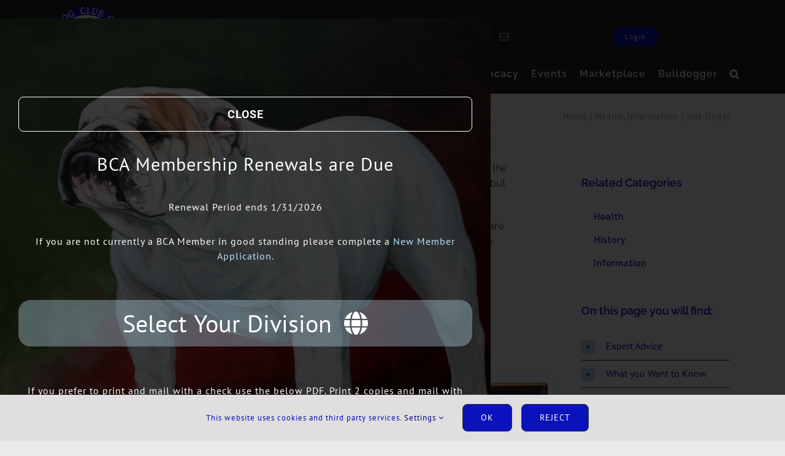

--- FILE ---
content_type: text/html; charset=UTF-8
request_url: https://bulldogclubofamerica.org/21300-2/
body_size: 74723
content:
<!DOCTYPE html>
<html class="avada-html-layout-wide avada-html-header-position-top avada-is-100-percent-template" lang="en-US">
<head>
	<meta http-equiv="X-UA-Compatible" content="IE=edge" />
	<meta http-equiv="Content-Type" content="text/html; charset=utf-8"/>
	<meta name="viewport" content="width=device-width, initial-scale=1" />
	<meta name='robots' content='index, follow, max-image-preview:large, max-snippet:-1, max-video-preview:-1' />

	<!-- This site is optimized with the Yoast SEO plugin v26.8 - https://yoast.com/product/yoast-seo-wordpress/ -->
	<title>Hot Dogs! - The Bulldog Club of America</title>
	<meta name="description" content="No One Knows Bulldogs Like the Bulldog Club of America" />
	<link rel="canonical" href="https://bulldogclubofamerica.org/21300-2/" />
	<meta property="og:locale" content="en_US" />
	<meta property="og:type" content="article" />
	<meta property="og:title" content="Hot Dogs! - The Bulldog Club of America" />
	<meta property="og:description" content="No One Knows Bulldogs Like the Bulldog Club of America" />
	<meta property="og:url" content="https://bulldogclubofamerica.org/21300-2/" />
	<meta property="og:site_name" content="The Bulldog Club of America" />
	<meta property="article:publisher" content="https://www.facebook.com/bulldogclubofamerica/" />
	<meta property="article:published_time" content="2023-06-24T13:45:41+00:00" />
	<meta property="article:modified_time" content="2023-06-28T16:27:40+00:00" />
	<meta property="og:image" content="https://bulldogclubofamerica.org/wp-content/uploads/2021/08/bulldogs-heat-stroke-2021.jpg" />
	<meta property="og:image:width" content="1008" />
	<meta property="og:image:height" content="768" />
	<meta property="og:image:type" content="image/jpeg" />
	<meta name="author" content="Sherry Webb" />
	<meta name="twitter:card" content="summary_large_image" />
	<meta name="twitter:creator" content="@realbca" />
	<meta name="twitter:site" content="@realbca" />
	<meta name="twitter:label1" content="Written by" />
	<meta name="twitter:data1" content="Sherry Webb" />
	<meta name="twitter:label2" content="Est. reading time" />
	<meta name="twitter:data2" content="3 minutes" />
	<script type="application/ld+json" class="yoast-schema-graph">{"@context":"https://schema.org","@graph":[{"@type":"Article","@id":"https://bulldogclubofamerica.org/21300-2/#article","isPartOf":{"@id":"https://bulldogclubofamerica.org/21300-2/"},"author":{"name":"Sherry Webb","@id":"https://bulldogclubofamerica.org/#/schema/person/b85d72ab1b8e9eb11057c40f5a4adaf5"},"headline":"Hot Dogs!","datePublished":"2023-06-24T13:45:41+00:00","dateModified":"2023-06-28T16:27:40+00:00","mainEntityOfPage":{"@id":"https://bulldogclubofamerica.org/21300-2/"},"wordCount":633,"publisher":{"@id":"https://bulldogclubofamerica.org/#organization"},"image":{"@id":"https://bulldogclubofamerica.org/21300-2/#primaryimage"},"thumbnailUrl":"https://bulldogclubofamerica.org/wp-content/uploads/2021/08/bulldogs-heat-stroke-2021.webp","articleSection":["Health","Information"],"inLanguage":"en-US"},{"@type":"WebPage","@id":"https://bulldogclubofamerica.org/21300-2/","url":"https://bulldogclubofamerica.org/21300-2/","name":"Hot Dogs! - The Bulldog Club of America","isPartOf":{"@id":"https://bulldogclubofamerica.org/#website"},"primaryImageOfPage":{"@id":"https://bulldogclubofamerica.org/21300-2/#primaryimage"},"image":{"@id":"https://bulldogclubofamerica.org/21300-2/#primaryimage"},"thumbnailUrl":"https://bulldogclubofamerica.org/wp-content/uploads/2021/08/bulldogs-heat-stroke-2021.webp","datePublished":"2023-06-24T13:45:41+00:00","dateModified":"2023-06-28T16:27:40+00:00","description":"No One Knows Bulldogs Like the Bulldog Club of America","breadcrumb":{"@id":"https://bulldogclubofamerica.org/21300-2/#breadcrumb"},"inLanguage":"en-US","potentialAction":[{"@type":"ReadAction","target":["https://bulldogclubofamerica.org/21300-2/"]}]},{"@type":"ImageObject","inLanguage":"en-US","@id":"https://bulldogclubofamerica.org/21300-2/#primaryimage","url":"https://bulldogclubofamerica.org/wp-content/uploads/2021/08/bulldogs-heat-stroke-2021.webp","contentUrl":"https://bulldogclubofamerica.org/wp-content/uploads/2021/08/bulldogs-heat-stroke-2021.webp","width":1008,"height":768},{"@type":"BreadcrumbList","@id":"https://bulldogclubofamerica.org/21300-2/#breadcrumb","itemListElement":[{"@type":"ListItem","position":1,"name":"Home","item":"https://bulldogclubofamerica.org/"},{"@type":"ListItem","position":2,"name":"Hot Dogs!"}]},{"@type":"WebSite","@id":"https://bulldogclubofamerica.org/#website","url":"https://bulldogclubofamerica.org/","name":"The Bulldog Club of America","description":"The Official AKC Bulldog Club","publisher":{"@id":"https://bulldogclubofamerica.org/#organization"},"potentialAction":[{"@type":"SearchAction","target":{"@type":"EntryPoint","urlTemplate":"https://bulldogclubofamerica.org/?s={search_term_string}"},"query-input":{"@type":"PropertyValueSpecification","valueRequired":true,"valueName":"search_term_string"}}],"inLanguage":"en-US"},{"@type":"Organization","@id":"https://bulldogclubofamerica.org/#organization","name":"The Bulldog Club of America, Inc.","url":"https://bulldogclubofamerica.org/","logo":{"@type":"ImageObject","inLanguage":"en-US","@id":"https://bulldogclubofamerica.org/#/schema/logo/image/","url":"https://bulldogclubofamerica.org/wp-content/uploads/2019/07/logo300.png","contentUrl":"https://bulldogclubofamerica.org/wp-content/uploads/2019/07/logo300.png","width":300,"height":300,"caption":"The Bulldog Club of America, Inc."},"image":{"@id":"https://bulldogclubofamerica.org/#/schema/logo/image/"},"sameAs":["https://www.facebook.com/bulldogclubofamerica/","https://x.com/realbca","https://www.youtube.com/channel/UC1vwq7XqCtL5AdGAfyy7dnA","https://www.instagram.com/bulldogclubofamerica/?hl=en"]},{"@type":"Person","@id":"https://bulldogclubofamerica.org/#/schema/person/b85d72ab1b8e9eb11057c40f5a4adaf5","name":"Sherry Webb","image":{"@type":"ImageObject","inLanguage":"en-US","@id":"https://bulldogclubofamerica.org/#/schema/person/image/","url":"https://bulldogclubofamerica.org/wp-content/uploads/2019/09/profile-100x100.jpg","contentUrl":"https://bulldogclubofamerica.org/wp-content/uploads/2019/09/profile-100x100.jpg","caption":"Sherry Webb"},"url":"https://bulldogclubofamerica.org/author/swebb/"}]}</script>
	<!-- / Yoast SEO plugin. -->


<link rel='dns-prefetch' href='//api.mapbox.com' />
<link rel='dns-prefetch' href='//www.google.com' />
<link rel='dns-prefetch' href='//cdnjs.cloudflare.com' />
<link rel="alternate" type="application/rss+xml" title="The Bulldog Club of America &raquo; Feed" href="https://bulldogclubofamerica.org/feed/" />
<link rel="alternate" type="application/rss+xml" title="The Bulldog Club of America &raquo; Comments Feed" href="https://bulldogclubofamerica.org/comments/feed/" />
								<link rel="icon" href="https://bulldogclubofamerica.org/wp-content/uploads/2019/03/Logo.png" type="image/png" />
		
		
		
				<link rel="alternate" title="oEmbed (JSON)" type="application/json+oembed" href="https://bulldogclubofamerica.org/wp-json/oembed/1.0/embed?url=https%3A%2F%2Fbulldogclubofamerica.org%2F21300-2%2F" />
<link rel="alternate" title="oEmbed (XML)" type="text/xml+oembed" href="https://bulldogclubofamerica.org/wp-json/oembed/1.0/embed?url=https%3A%2F%2Fbulldogclubofamerica.org%2F21300-2%2F&#038;format=xml" />
<style id='wp-img-auto-sizes-contain-inline-css' type='text/css'>
img:is([sizes=auto i],[sizes^="auto," i]){contain-intrinsic-size:3000px 1500px}
/*# sourceURL=wp-img-auto-sizes-contain-inline-css */
</style>
<link rel='stylesheet' id='mapbox-css' href='https://api.mapbox.com/mapbox-gl-js/v2.7.0/mapbox-gl.css?ver=6.9' type='text/css' media='all' />
<link rel='stylesheet' id='mapbox-geocoder-css' href='https://api.mapbox.com/mapbox-gl-js/plugins/mapbox-gl-geocoder/v5.0.0/mapbox-gl-geocoder.css?ver=6.9' type='text/css' media='all' />
<link rel='stylesheet' id='fontawesome-css' href='https://bulldogclubofamerica.org/wp-content/plugins/hivepress/assets/css/fontawesome/fontawesome.min.css?ver=1.7.19' type='text/css' media='all' />
<link rel='stylesheet' id='fontawesome-solid-css' href='https://bulldogclubofamerica.org/wp-content/plugins/hivepress/assets/css/fontawesome/solid.min.css?ver=1.7.19' type='text/css' media='all' />
<link rel='stylesheet' id='fancybox-css' href='https://bulldogclubofamerica.org/wp-content/plugins/hivepress/node_modules/@fancyapps/fancybox/dist/jquery.fancybox.min.css?ver=1.7.19' type='text/css' media='all' />
<link rel='stylesheet' id='slick-css' href='https://bulldogclubofamerica.org/wp-content/plugins/hivepress/node_modules/slick-carousel/slick/slick.css?ver=1.7.19' type='text/css' media='all' />
<link rel='stylesheet' id='flatpickr-css' href='https://bulldogclubofamerica.org/wp-content/plugins/hivepress/node_modules/flatpickr/dist/flatpickr.min.css?ver=1.7.19' type='text/css' media='all' />
<link rel='stylesheet' id='select2-css' href='https://bulldogclubofamerica.org/wp-content/plugins/hivepress/node_modules/select2/dist/css/select2.min.css?ver=1.7.19' type='text/css' media='all' />
<link rel='stylesheet' id='intl-tel-input-css' href='https://bulldogclubofamerica.org/wp-content/plugins/hivepress/node_modules/intl-tel-input/build/css/intlTelInput.min.css?ver=1.7.19' type='text/css' media='all' />
<link rel='stylesheet' id='jquery-ui-css' href='https://bulldogclubofamerica.org/wp-content/plugins/hivepress/assets/css/jquery-ui.min.css?ver=1.7.19' type='text/css' media='all' />
<link rel='stylesheet' id='hivepress-grid-css' href='https://bulldogclubofamerica.org/wp-content/plugins/hivepress/assets/css/grid.min.css?ver=1.7.19' type='text/css' media='all' />
<link rel='stylesheet' id='hivepress-core-common-css' href='https://bulldogclubofamerica.org/wp-content/plugins/hivepress/assets/css/common.min.css?ver=1.7.19' type='text/css' media='all' />
<link rel='stylesheet' id='hivepress-core-frontend-css' href='https://bulldogclubofamerica.org/wp-content/plugins/hivepress/assets/css/frontend.min.css?ver=1.7.19' type='text/css' media='all' />
<link rel='stylesheet' id='hivepress-geolocation-css' href='https://bulldogclubofamerica.org/wp-content/plugins/hivepress-geolocation/assets/css/common.min.css?ver=1.3.9' type='text/css' media='all' />
<link rel='stylesheet' id='hivepress-geolocation-frontend-css' href='https://bulldogclubofamerica.org/wp-content/plugins/hivepress-geolocation/assets/css/frontend.min.css?ver=1.3.9' type='text/css' media='all' />
<style id='wp-emoji-styles-inline-css' type='text/css'>

	img.wp-smiley, img.emoji {
		display: inline !important;
		border: none !important;
		box-shadow: none !important;
		height: 1em !important;
		width: 1em !important;
		margin: 0 0.07em !important;
		vertical-align: -0.1em !important;
		background: none !important;
		padding: 0 !important;
	}
/*# sourceURL=wp-emoji-styles-inline-css */
</style>
<style id='wp-block-library-inline-css' type='text/css'>
:root{--wp-block-synced-color:#7a00df;--wp-block-synced-color--rgb:122,0,223;--wp-bound-block-color:var(--wp-block-synced-color);--wp-editor-canvas-background:#ddd;--wp-admin-theme-color:#007cba;--wp-admin-theme-color--rgb:0,124,186;--wp-admin-theme-color-darker-10:#006ba1;--wp-admin-theme-color-darker-10--rgb:0,107,160.5;--wp-admin-theme-color-darker-20:#005a87;--wp-admin-theme-color-darker-20--rgb:0,90,135;--wp-admin-border-width-focus:2px}@media (min-resolution:192dpi){:root{--wp-admin-border-width-focus:1.5px}}.wp-element-button{cursor:pointer}:root .has-very-light-gray-background-color{background-color:#eee}:root .has-very-dark-gray-background-color{background-color:#313131}:root .has-very-light-gray-color{color:#eee}:root .has-very-dark-gray-color{color:#313131}:root .has-vivid-green-cyan-to-vivid-cyan-blue-gradient-background{background:linear-gradient(135deg,#00d084,#0693e3)}:root .has-purple-crush-gradient-background{background:linear-gradient(135deg,#34e2e4,#4721fb 50%,#ab1dfe)}:root .has-hazy-dawn-gradient-background{background:linear-gradient(135deg,#faaca8,#dad0ec)}:root .has-subdued-olive-gradient-background{background:linear-gradient(135deg,#fafae1,#67a671)}:root .has-atomic-cream-gradient-background{background:linear-gradient(135deg,#fdd79a,#004a59)}:root .has-nightshade-gradient-background{background:linear-gradient(135deg,#330968,#31cdcf)}:root .has-midnight-gradient-background{background:linear-gradient(135deg,#020381,#2874fc)}:root{--wp--preset--font-size--normal:16px;--wp--preset--font-size--huge:42px}.has-regular-font-size{font-size:1em}.has-larger-font-size{font-size:2.625em}.has-normal-font-size{font-size:var(--wp--preset--font-size--normal)}.has-huge-font-size{font-size:var(--wp--preset--font-size--huge)}.has-text-align-center{text-align:center}.has-text-align-left{text-align:left}.has-text-align-right{text-align:right}.has-fit-text{white-space:nowrap!important}#end-resizable-editor-section{display:none}.aligncenter{clear:both}.items-justified-left{justify-content:flex-start}.items-justified-center{justify-content:center}.items-justified-right{justify-content:flex-end}.items-justified-space-between{justify-content:space-between}.screen-reader-text{border:0;clip-path:inset(50%);height:1px;margin:-1px;overflow:hidden;padding:0;position:absolute;width:1px;word-wrap:normal!important}.screen-reader-text:focus{background-color:#ddd;clip-path:none;color:#444;display:block;font-size:1em;height:auto;left:5px;line-height:normal;padding:15px 23px 14px;text-decoration:none;top:5px;width:auto;z-index:100000}html :where(.has-border-color){border-style:solid}html :where([style*=border-top-color]){border-top-style:solid}html :where([style*=border-right-color]){border-right-style:solid}html :where([style*=border-bottom-color]){border-bottom-style:solid}html :where([style*=border-left-color]){border-left-style:solid}html :where([style*=border-width]){border-style:solid}html :where([style*=border-top-width]){border-top-style:solid}html :where([style*=border-right-width]){border-right-style:solid}html :where([style*=border-bottom-width]){border-bottom-style:solid}html :where([style*=border-left-width]){border-left-style:solid}html :where(img[class*=wp-image-]){height:auto;max-width:100%}:where(figure){margin:0 0 1em}html :where(.is-position-sticky){--wp-admin--admin-bar--position-offset:var(--wp-admin--admin-bar--height,0px)}@media screen and (max-width:600px){html :where(.is-position-sticky){--wp-admin--admin-bar--position-offset:0px}}

/*# sourceURL=wp-block-library-inline-css */
</style><style id='global-styles-inline-css' type='text/css'>
:root{--wp--preset--aspect-ratio--square: 1;--wp--preset--aspect-ratio--4-3: 4/3;--wp--preset--aspect-ratio--3-4: 3/4;--wp--preset--aspect-ratio--3-2: 3/2;--wp--preset--aspect-ratio--2-3: 2/3;--wp--preset--aspect-ratio--16-9: 16/9;--wp--preset--aspect-ratio--9-16: 9/16;--wp--preset--color--black: #000000;--wp--preset--color--cyan-bluish-gray: #abb8c3;--wp--preset--color--white: #ffffff;--wp--preset--color--pale-pink: #f78da7;--wp--preset--color--vivid-red: #cf2e2e;--wp--preset--color--luminous-vivid-orange: #ff6900;--wp--preset--color--luminous-vivid-amber: #fcb900;--wp--preset--color--light-green-cyan: #7bdcb5;--wp--preset--color--vivid-green-cyan: #00d084;--wp--preset--color--pale-cyan-blue: #8ed1fc;--wp--preset--color--vivid-cyan-blue: #0693e3;--wp--preset--color--vivid-purple: #9b51e0;--wp--preset--color--awb-color-1: #ffffff;--wp--preset--color--awb-color-2: #ebeaea;--wp--preset--color--awb-color-3: #e0dede;--wp--preset--color--awb-color-4: #333333;--wp--preset--color--awb-color-5: #1c242a;--wp--preset--color--awb-color-6: #0a12bc;--wp--preset--color--awb-color-7: #000088;--wp--preset--color--awb-color-8: #000000;--wp--preset--color--awb-color-custom-10: #f6f6f6;--wp--preset--color--awb-color-custom-11: #dddddd;--wp--preset--color--awb-color-custom-12: #c1e4f9;--wp--preset--color--awb-color-custom-13: #a0ce4e;--wp--preset--color--awb-color-custom-14: #2a3034;--wp--preset--color--awb-color-custom-15: #e8e8e8;--wp--preset--color--awb-color-custom-16: rgba(235,234,234,0.8);--wp--preset--gradient--vivid-cyan-blue-to-vivid-purple: linear-gradient(135deg,rgb(6,147,227) 0%,rgb(155,81,224) 100%);--wp--preset--gradient--light-green-cyan-to-vivid-green-cyan: linear-gradient(135deg,rgb(122,220,180) 0%,rgb(0,208,130) 100%);--wp--preset--gradient--luminous-vivid-amber-to-luminous-vivid-orange: linear-gradient(135deg,rgb(252,185,0) 0%,rgb(255,105,0) 100%);--wp--preset--gradient--luminous-vivid-orange-to-vivid-red: linear-gradient(135deg,rgb(255,105,0) 0%,rgb(207,46,46) 100%);--wp--preset--gradient--very-light-gray-to-cyan-bluish-gray: linear-gradient(135deg,rgb(238,238,238) 0%,rgb(169,184,195) 100%);--wp--preset--gradient--cool-to-warm-spectrum: linear-gradient(135deg,rgb(74,234,220) 0%,rgb(151,120,209) 20%,rgb(207,42,186) 40%,rgb(238,44,130) 60%,rgb(251,105,98) 80%,rgb(254,248,76) 100%);--wp--preset--gradient--blush-light-purple: linear-gradient(135deg,rgb(255,206,236) 0%,rgb(152,150,240) 100%);--wp--preset--gradient--blush-bordeaux: linear-gradient(135deg,rgb(254,205,165) 0%,rgb(254,45,45) 50%,rgb(107,0,62) 100%);--wp--preset--gradient--luminous-dusk: linear-gradient(135deg,rgb(255,203,112) 0%,rgb(199,81,192) 50%,rgb(65,88,208) 100%);--wp--preset--gradient--pale-ocean: linear-gradient(135deg,rgb(255,245,203) 0%,rgb(182,227,212) 50%,rgb(51,167,181) 100%);--wp--preset--gradient--electric-grass: linear-gradient(135deg,rgb(202,248,128) 0%,rgb(113,206,126) 100%);--wp--preset--gradient--midnight: linear-gradient(135deg,rgb(2,3,129) 0%,rgb(40,116,252) 100%);--wp--preset--font-size--small: 12px;--wp--preset--font-size--medium: 20px;--wp--preset--font-size--large: 24px;--wp--preset--font-size--x-large: 42px;--wp--preset--font-size--normal: 16px;--wp--preset--font-size--xlarge: 32px;--wp--preset--font-size--huge: 48px;--wp--preset--spacing--20: 0.44rem;--wp--preset--spacing--30: 0.67rem;--wp--preset--spacing--40: 1rem;--wp--preset--spacing--50: 1.5rem;--wp--preset--spacing--60: 2.25rem;--wp--preset--spacing--70: 3.38rem;--wp--preset--spacing--80: 5.06rem;--wp--preset--shadow--natural: 6px 6px 9px rgba(0, 0, 0, 0.2);--wp--preset--shadow--deep: 12px 12px 50px rgba(0, 0, 0, 0.4);--wp--preset--shadow--sharp: 6px 6px 0px rgba(0, 0, 0, 0.2);--wp--preset--shadow--outlined: 6px 6px 0px -3px rgb(255, 255, 255), 6px 6px rgb(0, 0, 0);--wp--preset--shadow--crisp: 6px 6px 0px rgb(0, 0, 0);}:where(.is-layout-flex){gap: 0.5em;}:where(.is-layout-grid){gap: 0.5em;}body .is-layout-flex{display: flex;}.is-layout-flex{flex-wrap: wrap;align-items: center;}.is-layout-flex > :is(*, div){margin: 0;}body .is-layout-grid{display: grid;}.is-layout-grid > :is(*, div){margin: 0;}:where(.wp-block-columns.is-layout-flex){gap: 2em;}:where(.wp-block-columns.is-layout-grid){gap: 2em;}:where(.wp-block-post-template.is-layout-flex){gap: 1.25em;}:where(.wp-block-post-template.is-layout-grid){gap: 1.25em;}.has-black-color{color: var(--wp--preset--color--black) !important;}.has-cyan-bluish-gray-color{color: var(--wp--preset--color--cyan-bluish-gray) !important;}.has-white-color{color: var(--wp--preset--color--white) !important;}.has-pale-pink-color{color: var(--wp--preset--color--pale-pink) !important;}.has-vivid-red-color{color: var(--wp--preset--color--vivid-red) !important;}.has-luminous-vivid-orange-color{color: var(--wp--preset--color--luminous-vivid-orange) !important;}.has-luminous-vivid-amber-color{color: var(--wp--preset--color--luminous-vivid-amber) !important;}.has-light-green-cyan-color{color: var(--wp--preset--color--light-green-cyan) !important;}.has-vivid-green-cyan-color{color: var(--wp--preset--color--vivid-green-cyan) !important;}.has-pale-cyan-blue-color{color: var(--wp--preset--color--pale-cyan-blue) !important;}.has-vivid-cyan-blue-color{color: var(--wp--preset--color--vivid-cyan-blue) !important;}.has-vivid-purple-color{color: var(--wp--preset--color--vivid-purple) !important;}.has-black-background-color{background-color: var(--wp--preset--color--black) !important;}.has-cyan-bluish-gray-background-color{background-color: var(--wp--preset--color--cyan-bluish-gray) !important;}.has-white-background-color{background-color: var(--wp--preset--color--white) !important;}.has-pale-pink-background-color{background-color: var(--wp--preset--color--pale-pink) !important;}.has-vivid-red-background-color{background-color: var(--wp--preset--color--vivid-red) !important;}.has-luminous-vivid-orange-background-color{background-color: var(--wp--preset--color--luminous-vivid-orange) !important;}.has-luminous-vivid-amber-background-color{background-color: var(--wp--preset--color--luminous-vivid-amber) !important;}.has-light-green-cyan-background-color{background-color: var(--wp--preset--color--light-green-cyan) !important;}.has-vivid-green-cyan-background-color{background-color: var(--wp--preset--color--vivid-green-cyan) !important;}.has-pale-cyan-blue-background-color{background-color: var(--wp--preset--color--pale-cyan-blue) !important;}.has-vivid-cyan-blue-background-color{background-color: var(--wp--preset--color--vivid-cyan-blue) !important;}.has-vivid-purple-background-color{background-color: var(--wp--preset--color--vivid-purple) !important;}.has-black-border-color{border-color: var(--wp--preset--color--black) !important;}.has-cyan-bluish-gray-border-color{border-color: var(--wp--preset--color--cyan-bluish-gray) !important;}.has-white-border-color{border-color: var(--wp--preset--color--white) !important;}.has-pale-pink-border-color{border-color: var(--wp--preset--color--pale-pink) !important;}.has-vivid-red-border-color{border-color: var(--wp--preset--color--vivid-red) !important;}.has-luminous-vivid-orange-border-color{border-color: var(--wp--preset--color--luminous-vivid-orange) !important;}.has-luminous-vivid-amber-border-color{border-color: var(--wp--preset--color--luminous-vivid-amber) !important;}.has-light-green-cyan-border-color{border-color: var(--wp--preset--color--light-green-cyan) !important;}.has-vivid-green-cyan-border-color{border-color: var(--wp--preset--color--vivid-green-cyan) !important;}.has-pale-cyan-blue-border-color{border-color: var(--wp--preset--color--pale-cyan-blue) !important;}.has-vivid-cyan-blue-border-color{border-color: var(--wp--preset--color--vivid-cyan-blue) !important;}.has-vivid-purple-border-color{border-color: var(--wp--preset--color--vivid-purple) !important;}.has-vivid-cyan-blue-to-vivid-purple-gradient-background{background: var(--wp--preset--gradient--vivid-cyan-blue-to-vivid-purple) !important;}.has-light-green-cyan-to-vivid-green-cyan-gradient-background{background: var(--wp--preset--gradient--light-green-cyan-to-vivid-green-cyan) !important;}.has-luminous-vivid-amber-to-luminous-vivid-orange-gradient-background{background: var(--wp--preset--gradient--luminous-vivid-amber-to-luminous-vivid-orange) !important;}.has-luminous-vivid-orange-to-vivid-red-gradient-background{background: var(--wp--preset--gradient--luminous-vivid-orange-to-vivid-red) !important;}.has-very-light-gray-to-cyan-bluish-gray-gradient-background{background: var(--wp--preset--gradient--very-light-gray-to-cyan-bluish-gray) !important;}.has-cool-to-warm-spectrum-gradient-background{background: var(--wp--preset--gradient--cool-to-warm-spectrum) !important;}.has-blush-light-purple-gradient-background{background: var(--wp--preset--gradient--blush-light-purple) !important;}.has-blush-bordeaux-gradient-background{background: var(--wp--preset--gradient--blush-bordeaux) !important;}.has-luminous-dusk-gradient-background{background: var(--wp--preset--gradient--luminous-dusk) !important;}.has-pale-ocean-gradient-background{background: var(--wp--preset--gradient--pale-ocean) !important;}.has-electric-grass-gradient-background{background: var(--wp--preset--gradient--electric-grass) !important;}.has-midnight-gradient-background{background: var(--wp--preset--gradient--midnight) !important;}.has-small-font-size{font-size: var(--wp--preset--font-size--small) !important;}.has-medium-font-size{font-size: var(--wp--preset--font-size--medium) !important;}.has-large-font-size{font-size: var(--wp--preset--font-size--large) !important;}.has-x-large-font-size{font-size: var(--wp--preset--font-size--x-large) !important;}
/*# sourceURL=global-styles-inline-css */
</style>

<style id='classic-theme-styles-inline-css' type='text/css'>
/*! This file is auto-generated */
.wp-block-button__link{color:#fff;background-color:#32373c;border-radius:9999px;box-shadow:none;text-decoration:none;padding:calc(.667em + 2px) calc(1.333em + 2px);font-size:1.125em}.wp-block-file__button{background:#32373c;color:#fff;text-decoration:none}
/*# sourceURL=/wp-includes/css/classic-themes.min.css */
</style>
<link rel='stylesheet' id='child-style-css' href='https://bulldogclubofamerica.org/wp-content/themes/Avada-Child-Theme/style.css?ver=1.0' type='text/css' media='all' />
<link rel='stylesheet' id='simplePagination-css' href='https://cdnjs.cloudflare.com/ajax/libs/simplePagination.js/1.6/simplePagination.min.css?ver=1.6.0' type='text/css' media='all' />
<link rel='stylesheet' id='dflip-style-css' href='https://bulldogclubofamerica.org/wp-content/plugins/3d-flipbook-dflip-lite/assets/css/dflip.min.css?ver=2.4.20' type='text/css' media='all' />
<link rel='stylesheet' id='fusion-dynamic-css-css' href='https://bulldogclubofamerica.org/wp-content/uploads/fusion-styles/b4ccd3f56b80c747604bb1d5898ad827.min.css?ver=3.14.2' type='text/css' media='all' />
<script type="text/javascript" src="https://bulldogclubofamerica.org/wp-includes/js/jquery/jquery.min.js?ver=3.7.1" id="jquery-core-js"></script>
<script type="text/javascript" id="zxcvbn-async-js-extra">
/* <![CDATA[ */
var _zxcvbnSettings = {"src":"https://bulldogclubofamerica.org/wp-includes/js/zxcvbn.min.js"};
//# sourceURL=zxcvbn-async-js-extra
/* ]]> */
</script>
<script type="text/javascript" src="https://bulldogclubofamerica.org/wp-includes/js/zxcvbn-async.min.js?ver=1.0" id="zxcvbn-async-js"></script>
<script type="text/javascript" src="https://www.google.com/recaptcha/api.js" id="recaptcha-js" async defer></script>
<link rel="https://api.w.org/" href="https://bulldogclubofamerica.org/wp-json/" /><link rel="alternate" title="JSON" type="application/json" href="https://bulldogclubofamerica.org/wp-json/wp/v2/posts/21300" /><link rel="EditURI" type="application/rsd+xml" title="RSD" href="https://bulldogclubofamerica.org/xmlrpc.php?rsd" />
<meta name="generator" content="WordPress 6.9" />
<link rel='shortlink' href='https://bulldogclubofamerica.org/?p=21300' />
<style type="text/css" id="css-fb-visibility">@media screen and (max-width: 640px){.fusion-no-small-visibility{display:none !important;}body .sm-text-align-center{text-align:center !important;}body .sm-text-align-left{text-align:left !important;}body .sm-text-align-right{text-align:right !important;}body .sm-text-align-justify{text-align:justify !important;}body .sm-flex-align-center{justify-content:center !important;}body .sm-flex-align-flex-start{justify-content:flex-start !important;}body .sm-flex-align-flex-end{justify-content:flex-end !important;}body .sm-mx-auto{margin-left:auto !important;margin-right:auto !important;}body .sm-ml-auto{margin-left:auto !important;}body .sm-mr-auto{margin-right:auto !important;}body .fusion-absolute-position-small{position:absolute;width:100%;}.awb-sticky.awb-sticky-small{ position: sticky; top: var(--awb-sticky-offset,0); }}@media screen and (min-width: 641px) and (max-width: 1024px){.fusion-no-medium-visibility{display:none !important;}body .md-text-align-center{text-align:center !important;}body .md-text-align-left{text-align:left !important;}body .md-text-align-right{text-align:right !important;}body .md-text-align-justify{text-align:justify !important;}body .md-flex-align-center{justify-content:center !important;}body .md-flex-align-flex-start{justify-content:flex-start !important;}body .md-flex-align-flex-end{justify-content:flex-end !important;}body .md-mx-auto{margin-left:auto !important;margin-right:auto !important;}body .md-ml-auto{margin-left:auto !important;}body .md-mr-auto{margin-right:auto !important;}body .fusion-absolute-position-medium{position:absolute;width:100%;}.awb-sticky.awb-sticky-medium{ position: sticky; top: var(--awb-sticky-offset,0); }}@media screen and (min-width: 1025px){.fusion-no-large-visibility{display:none !important;}body .lg-text-align-center{text-align:center !important;}body .lg-text-align-left{text-align:left !important;}body .lg-text-align-right{text-align:right !important;}body .lg-text-align-justify{text-align:justify !important;}body .lg-flex-align-center{justify-content:center !important;}body .lg-flex-align-flex-start{justify-content:flex-start !important;}body .lg-flex-align-flex-end{justify-content:flex-end !important;}body .lg-mx-auto{margin-left:auto !important;margin-right:auto !important;}body .lg-ml-auto{margin-left:auto !important;}body .lg-mr-auto{margin-right:auto !important;}body .fusion-absolute-position-large{position:absolute;width:100%;}.awb-sticky.awb-sticky-large{ position: sticky; top: var(--awb-sticky-offset,0); }}</style>		<script type="text/javascript">
			var doc = document.documentElement;
			doc.setAttribute( 'data-useragent', navigator.userAgent );
		</script>
		<!-- Google tag (gtag.js) -->
<noscript class="fusion-hidden" data-privacy-script="true" data-privacy-type="tracking" async data-privacy-src="https://www.googletagmanager.com/gtag/js?id=G-RVMSEJHMTT"></noscript>
<noscript class="fusion-hidden" data-privacy-script="true" data-privacy-type="tracking">
  window.dataLayer = window.dataLayer || [];
  function gtag(){dataLayer.push(arguments);}
  gtag('js', new Date());

  gtag('config', 'G-RVMSEJHMTT');
</noscript>
	</head>

<body data-rsssl=1 class="wp-singular post-template-default single single-post postid-21300 single-format-standard wp-theme-Avada wp-child-theme-Avada-Child-Theme hp-theme--avada fusion-image-hovers fusion-pagination-sizing fusion-button_type-flat fusion-button_span-no fusion-button_gradient-linear avada-image-rollover-circle-no avada-image-rollover-no fusion-body ltr no-tablet-sticky-header no-mobile-sticky-header no-mobile-slidingbar no-mobile-totop fusion-disable-outline fusion-sub-menu-fade mobile-logo-pos-left layout-wide-mode avada-has-boxed-modal-shadow-none layout-scroll-offset-full avada-has-zero-margin-offset-top fusion-top-header menu-text-align-center mobile-menu-design-modern fusion-show-pagination-text fusion-header-layout-v4 avada-responsive avada-footer-fx-parallax-effect avada-menu-highlight-style-textcolor fusion-search-form-classic fusion-main-menu-search-overlay fusion-avatar-square avada-dropdown-styles avada-blog-layout-grid avada-blog-archive-layout-medium alternate avada-header-shadow-no avada-menu-icon-position-left avada-has-megamenu-shadow avada-has-pagetitle-100-width avada-has-mobile-menu-search avada-has-main-nav-search-icon avada-has-breadcrumb-mobile-hidden avada-has-titlebar-hide avada-has-pagination-width_height avada-flyout-menu-direction-fade avada-ec-views-v1" data-awb-post-id="21300">
		<a class="skip-link screen-reader-text" href="#content">Skip to content</a>

	<div id="boxed-wrapper">
		
		<div id="wrapper" class="fusion-wrapper">
			<div id="home" style="position:relative;top:-1px;"></div>
												<div class="fusion-tb-header"><div class="fusion-fullwidth fullwidth-box fusion-builder-row-1 fusion-flex-container hundred-percent-fullwidth non-hundred-percent-height-scrolling fusion-no-small-visibility fusion-no-medium-visibility fusion-custom-z-index" style="--awb-border-radius-top-left:0px;--awb-border-radius-top-right:0px;--awb-border-radius-bottom-right:0px;--awb-border-radius-bottom-left:0px;--awb-z-index:9998;--awb-padding-right:0px;--awb-padding-bottom:0px;--awb-padding-left:0px;--awb-margin-bottom:0px;--awb-background-color:#212121;--awb-flex-wrap:wrap;" ><div class="fusion-builder-row fusion-row fusion-flex-align-items-center fusion-flex-content-wrap" style="width:104% !important;max-width:104% !important;margin-left: calc(-4% / 2 );margin-right: calc(-4% / 2 );"><div class="fusion-layout-column fusion_builder_column fusion-builder-column-0 fusion_builder_column_1_1 1_1 fusion-flex-column" style="--awb-bg-size:cover;--awb-width-large:100%;--awb-margin-top-large:0px;--awb-spacing-right-large:1.92%;--awb-margin-bottom-large:20px;--awb-spacing-left-large:1.92%;--awb-width-medium:100%;--awb-order-medium:0;--awb-spacing-right-medium:1.92%;--awb-spacing-left-medium:1.92%;--awb-width-small:100%;--awb-order-small:0;--awb-spacing-right-small:1.92%;--awb-spacing-left-small:1.92%;"><div class="fusion-column-wrapper fusion-column-has-shadow fusion-flex-justify-content-flex-start fusion-content-layout-column"><div class="fusion-builder-row fusion-builder-row-inner fusion-row fusion-flex-align-items-center fusion-flex-content-wrap" style="width:104% !important;max-width:104% !important;margin-left: calc(-4% / 2 );margin-right: calc(-4% / 2 );"><div class="fusion-layout-column fusion_builder_column_inner fusion-builder-nested-column-0 fusion_builder_column_inner_1_4 1_4 fusion-flex-column" style="--awb-bg-size:cover;--awb-width-large:25%;--awb-margin-top-large:0px;--awb-spacing-right-large:7.68%;--awb-margin-bottom-large:0px;--awb-spacing-left-large:7.68%;--awb-width-medium:100%;--awb-order-medium:0;--awb-spacing-right-medium:1.92%;--awb-spacing-left-medium:1.92%;--awb-width-small:100%;--awb-order-small:0;--awb-spacing-right-small:1.92%;--awb-spacing-left-small:1.92%;"><div class="fusion-column-wrapper fusion-column-has-shadow fusion-flex-justify-content-flex-start fusion-content-layout-column"><div class="fusion-image-element sm-text-align-left" style="text-align:center;--awb-margin-top:10px;--awb-margin-bottom:-20px;--awb-margin-bottom-medium:10px;--awb-max-width:130px;--awb-caption-title-font-family:var(--h2_typography-font-family);--awb-caption-title-font-weight:var(--h2_typography-font-weight);--awb-caption-title-font-style:var(--h2_typography-font-style);--awb-caption-title-size:var(--h2_typography-font-size);--awb-caption-title-transform:var(--h2_typography-text-transform);--awb-caption-title-line-height:var(--h2_typography-line-height);--awb-caption-title-letter-spacing:var(--h2_typography-letter-spacing);"><span class=" has-fusion-standard-logo has-fusion-sticky-logo has-fusion-mobile-logo fusion-imageframe imageframe-none imageframe-1 hover-type-none"><a class="fusion-no-lightbox" href="https://bulldogclubofamerica.org/" target="_self"><img decoding="async" src="https://bulldogclubofamerica.org/wp-content/uploads/2020/07/bcalogo200.png" srcset="https://bulldogclubofamerica.org/wp-content/uploads/2020/07/bcalogo200.png 1x, https://bulldogclubofamerica.org/wp-content/uploads/2025/11/bcalogo400.png 2x" style="max-height:200px;height:auto;" retina_url="https://bulldogclubofamerica.org/wp-content/uploads/2025/11/bcalogo400.png" width="201" height="200" class="img-responsive fusion-standard-logo" alt="The Bulldog Club of America Logo" /><img decoding="async" src="https://bulldogclubofamerica.org/wp-content/uploads/2019/10/bcalogo120.png" srcset="https://bulldogclubofamerica.org/wp-content/uploads/2019/10/bcalogo120.png 1x, https://bulldogclubofamerica.org/wp-content/uploads/2019/10/logo240.png 2x" style="max-height:120px;height:auto;" retina_url="https://bulldogclubofamerica.org/wp-content/uploads/2019/10/logo240.png" width="120" height="120" class="img-responsive fusion-sticky-logo" alt="The Bulldog Club of America Logo" /><img decoding="async" src="https://bulldogclubofamerica.org/wp-content/uploads/2019/07/Logo-e1570230276752.png" srcset="https://bulldogclubofamerica.org/wp-content/uploads/2019/07/Logo-e1570230276752.png 1x, https://bulldogclubofamerica.org/wp-content/uploads/2019/10/logo240.png 2x" style="max-height:100px;height:auto;" retina_url="https://bulldogclubofamerica.org/wp-content/uploads/2019/10/logo240.png" width="100" height="100" class="img-responsive fusion-mobile-logo" alt="The Bulldog Club of America Logo" /></a></span></div></div></div><div class="fusion-layout-column fusion_builder_column_inner fusion-builder-nested-column-1 fusion_builder_column_inner_1_4 1_4 fusion-flex-column fusion-flex-align-self-center" style="--awb-bg-size:cover;--awb-width-large:25%;--awb-margin-top-large:0px;--awb-spacing-right-large:7.68%;--awb-margin-bottom-large:0px;--awb-spacing-left-large:7.68%;--awb-width-medium:100%;--awb-order-medium:0;--awb-spacing-right-medium:1.92%;--awb-spacing-left-medium:1.92%;--awb-width-small:100%;--awb-order-small:0;--awb-spacing-right-small:1.92%;--awb-spacing-left-small:1.92%;"><div class="fusion-column-wrapper fusion-column-has-shadow fusion-flex-justify-content-flex-start fusion-content-layout-column"><div class="fusion-text fusion-text-1" style="--awb-text-transform:none;"><p><span style="color: #ffffff;">Official <a style="color: #ffffff;" href="https://www.akc.org/dog-breeds/bulldog/"><img decoding="async" style="vertical-align: middle;" src="https://bulldogclubofamerica.org/wp-content/uploads/2022/06/akclogo.png" width="30" height="30" /></a> Bulldog Club</span></p>
</div></div></div><div class="fusion-layout-column fusion_builder_column_inner fusion-builder-nested-column-2 fusion_builder_column_inner_1_4 1_4 fusion-flex-column fusion-flex-align-self-center" style="--awb-bg-size:cover;--awb-width-large:25%;--awb-margin-top-large:0px;--awb-spacing-right-large:7.68%;--awb-margin-bottom-large:0px;--awb-spacing-left-large:7.68%;--awb-width-medium:100%;--awb-order-medium:0;--awb-spacing-right-medium:1.92%;--awb-spacing-left-medium:1.92%;--awb-width-small:100%;--awb-order-small:0;--awb-spacing-right-small:1.92%;--awb-spacing-left-small:1.92%;"><div class="fusion-column-wrapper fusion-column-has-shadow fusion-flex-justify-content-flex-start fusion-content-layout-column"><div class="fusion-social-links fusion-social-links-1" style="--awb-margin-top:0px;--awb-margin-right:0px;--awb-margin-bottom:0px;--awb-margin-left:0px;--awb-box-border-top:0px;--awb-box-border-right:0px;--awb-box-border-bottom:0px;--awb-box-border-left:0px;--awb-icon-colors-hover:rgba(190,189,189,0.8);--awb-box-colors-hover:rgba(232,232,232,0.8);--awb-box-border-color:var(--awb-color3);--awb-box-border-color-hover:var(--awb-color4);--awb-alignment-medium:left;--awb-alignment-small:right;"><div class="fusion-social-networks color-type-custom"><div class="fusion-social-networks-wrapper"><a class="fusion-social-network-icon fusion-tooltip fusion-facebook awb-icon-facebook" style="color:#bebdbd;font-size:16px;" data-placement="top" data-title="Facebook" data-toggle="tooltip" title="Facebook" aria-label="facebook" target="_blank" rel="noopener noreferrer nofollow" href="https://www.facebook.com/bulldogclubofamerica/"></a><a class="fusion-social-network-icon fusion-tooltip fusion-twitter awb-icon-twitter" style="color:#bebdbd;font-size:16px;" data-placement="top" data-title="X" data-toggle="tooltip" title="X" aria-label="twitter" target="_blank" rel="noopener noreferrer nofollow" href="https://twitter.com/realbca"></a><a class="fusion-social-network-icon fusion-tooltip fusion-instagram awb-icon-instagram" style="color:#bebdbd;font-size:16px;" data-placement="top" data-title="Instagram" data-toggle="tooltip" title="Instagram" aria-label="instagram" target="_blank" rel="noopener noreferrer nofollow" href="https://www.instagram.com/bulldogclubofamerica/?hl=en"></a><a class="fusion-social-network-icon fusion-tooltip fusion-youtube awb-icon-youtube" style="color:#bebdbd;font-size:16px;" data-placement="top" data-title="YouTube" data-toggle="tooltip" title="YouTube" aria-label="youtube" target="_blank" rel="noopener noreferrer nofollow" href="https://www.youtube.com/channel/UC1vwq7XqCtL5AdGAfyy7dnA"></a><a class="fusion-social-network-icon fusion-tooltip fusion-mail awb-icon-mail" style="color:#bebdbd;font-size:16px;" data-placement="top" data-title="Email" data-toggle="tooltip" title="Email" aria-label="mail" target="_blank" rel="noopener noreferrer nofollow" href="https://bulldogclubofamerica.org/contact-us"></a></div></div></div></div></div><div class="fusion-layout-column fusion_builder_column_inner fusion-builder-nested-column-3 fusion_builder_column_inner_1_4 1_4 fusion-flex-column" style="--awb-bg-size:cover;--awb-width-large:25%;--awb-margin-top-large:0px;--awb-spacing-right-large:7.68%;--awb-margin-bottom-large:0px;--awb-spacing-left-large:7.68%;--awb-width-medium:100%;--awb-order-medium:0;--awb-spacing-right-medium:1.92%;--awb-spacing-left-medium:1.92%;--awb-width-small:100%;--awb-order-small:0;--awb-spacing-right-small:1.92%;--awb-spacing-left-small:1.92%;"><div class="fusion-column-wrapper fusion-column-has-shadow fusion-flex-justify-content-flex-start fusion-content-layout-column"><div class="sm-text-align-left"><a class="fusion-button button-flat button-small button-default fusion-button-default button-1 fusion-button-default-span fusion-button-default-type" style="--button-border-radius-top-left:20px;--button-border-radius-top-right:20px;--button-border-radius-bottom-right:20px;--button-border-radius-bottom-left:20px;--button_text_transform:none;--button_typography-letter-spacing:1.5px;" target="_self" href="#awb-open-oc__31733"><span class="fusion-button-text awb-button__text awb-button__text--default">Login</span></a></div></div></div></div></div></div><div class="fusion-layout-column fusion_builder_column fusion-builder-column-1 fusion_builder_column_1_1 1_1 fusion-flex-column" style="--awb-bg-size:cover;--awb-width-large:100%;--awb-margin-top-large:-50px;--awb-spacing-right-large:1.92%;--awb-margin-bottom-large:0px;--awb-spacing-left-large:22.656%;--awb-width-medium:100%;--awb-order-medium:0;--awb-spacing-right-medium:1.92%;--awb-spacing-left-medium:1.92%;--awb-width-small:100%;--awb-order-small:0;--awb-spacing-right-small:1.92%;--awb-spacing-left-small:1.92%;"><div class="fusion-column-wrapper fusion-column-has-shadow fusion-flex-justify-content-flex-start fusion-content-layout-column"><nav class="awb-menu awb-menu_row awb-menu_em-hover mobile-mode-collapse-to-button awb-menu_icons-left awb-menu_dc-no mobile-trigger-fullwidth-off awb-menu_mobile-toggle awb-menu_indent-left mobile-size-full-absolute loading mega-menu-loading awb-menu_desktop awb-menu_dropdown awb-menu_expand-right awb-menu_transition-fade fusion-display-sticky-only" style="--awb-text-transform:none;--awb-align-items:center;--awb-items-padding-top:10px;--awb-items-padding-right:10px;--awb-items-padding-bottom:10px;--awb-items-padding-left:10px;--awb-color:#ffffff;--awb-letter-spacing:1px;--awb-active-color:var(--awb-custom12);--awb-active-border-color:var(--awb-custom12);--awb-submenu-color:#ffffff;--awb-submenu-bg:rgba(28,36,42,0.97);--awb-submenu-sep-color:rgba(226,226,226,0);--awb-submenu-items-padding-top:5px;--awb-submenu-items-padding-bottom:5px;--awb-submenu-active-bg:#0a12bc;--awb-submenu-active-color:#b1d0f9;--awb-submenu-font-size:15px;--awb-submenu-text-transform:none;--awb-icons-color:#ffffff;--awb-icons-hover-color:#88b8fc;--awb-main-justify-content:flex-start;--awb-mobile-nav-button-align-hor:flex-end;--awb-mobile-bg:#110200;--awb-mobile-color:#ffffff;--awb-mobile-nav-items-height:40;--awb-mobile-trigger-font-size:30px;--awb-mobile-trigger-color:#ffffff;--awb-mobile-trigger-background-color:rgba(255,255,255,0);--awb-mobile-font-size:16px;--awb-mobile-justify:flex-start;--awb-mobile-caret-left:auto;--awb-mobile-caret-right:0;--awb-fusion-font-family-typography:&quot;Raleway&quot;;--awb-fusion-font-style-typography:normal;--awb-fusion-font-weight-typography:600;--awb-fusion-font-family-submenu-typography:&quot;Raleway&quot;;--awb-fusion-font-style-submenu-typography:normal;--awb-fusion-font-weight-submenu-typography:400;--awb-fusion-font-family-mobile-typography:inherit;--awb-fusion-font-style-mobile-typography:normal;--awb-fusion-font-weight-mobile-typography:400;" aria-label="Main Menu 2" data-breakpoint="1024" data-count="0" data-transition-type="fade" data-transition-time="300" data-expand="right"><div class="awb-menu__search-overlay">		<form role="search" class="searchform fusion-search-form  fusion-search-form-classic" method="get" action="https://bulldogclubofamerica.org/">
			<div class="fusion-search-form-content">

				
				<div class="fusion-search-field search-field">
					<label><span class="screen-reader-text">Search for:</span>
													<input type="search" value="" name="s" class="s" placeholder="Search..." required aria-required="true" aria-label="Search..."/>
											</label>
				</div>
				<div class="fusion-search-button search-button">
					<input type="submit" class="fusion-search-submit searchsubmit" aria-label="Search" value="&#xf002;" />
									</div>

				
			</div>


			
		</form>
		<div class="fusion-search-spacer"></div><a href="#" role="button" aria-label="Close Search" class="fusion-close-search"></a></div><button type="button" class="awb-menu__m-toggle awb-menu__m-toggle_no-text" aria-expanded="false" aria-controls="menu-main-menu-2"><span class="awb-menu__m-toggle-inner"><span class="collapsed-nav-text"><span class="screen-reader-text">Toggle Navigation</span></span><span class="awb-menu__m-collapse-icon awb-menu__m-collapse-icon_no-text"><span class="awb-menu__m-collapse-icon-open awb-menu__m-collapse-icon-open_no-text fa-bars fas"></span><span class="awb-menu__m-collapse-icon-close awb-menu__m-collapse-icon-close_no-text fa-times fas"></span></span></span></button><ul id="menu-main-menu-2" class="fusion-menu awb-menu__main-ul awb-menu__main-ul_row"><li  id="menu-item-14604"  class="menu-item menu-item-type-post_type menu-item-object-page menu-item-has-children menu-item-14604 awb-menu__li awb-menu__main-li awb-menu__main-li_regular fusion-megamenu-menu "  data-item-id="14604"><span class="awb-menu__main-background-default awb-menu__main-background-default_fade"></span><span class="awb-menu__main-background-active awb-menu__main-background-active_fade"></span><a  href="https://bulldogclubofamerica.org/about-bca/" class="awb-menu__main-a awb-menu__main-a_regular"><span class="menu-text">About BCA</span><span class="awb-menu__open-nav-submenu-hover"></span></a><button type="button" aria-label="Open submenu of About BCA" aria-expanded="false" class="awb-menu__open-nav-submenu_mobile awb-menu__open-nav-submenu_main"></button><div class="fusion-megamenu-wrapper fusion-columns-3 columns-per-row-3 columns-3 col-span-12 fusion-megamenu-fullwidth"><div class="row"><div class="fusion-megamenu-holder" style="width:100vw;" data-width="100vw"><ul class="fusion-megamenu fusion-megamenu-sitewidth" style="margin: 0 auto;width: 100%;max-width: 1100px;"><li  id="menu-item-14618"  class="menu-item menu-item-type-post_type menu-item-object-page menu-item-has-children menu-item-14618 awb-menu__li fusion-megamenu-submenu fusion-megamenu-submenu-notitle menu-item-has-link fusion-megamenu-columns-3 col-lg-4 col-md-4 col-sm-4" ><a class="awb-justify-title fusion-megamenu-title-disabled" href="https://bulldogclubofamerica.org/about-bca/national-organization/"><span><span class="fusion-megamenu-bullet"></span>National Organization</span></a><ul class="sub-menu deep-level"><li  id="menu-item-14707"  class="menu-item menu-item-type-post_type menu-item-object-page menu-item-14707 awb-menu__li" ><a  href="https://bulldogclubofamerica.org/about-bca/national-organization/the-council/" class="awb-menu__sub-a"><span><span class="fusion-megamenu-bullet"></span>The Council</span></a></li><li  id="menu-item-16037"  class="menu-item menu-item-type-post_type menu-item-object-page menu-item-16037 awb-menu__li" ><a  href="https://bulldogclubofamerica.org/about-bca/national-committees2/" class="awb-menu__sub-a"><span><span class="fusion-megamenu-bullet"></span>National Committees</span></a></li><li  id="menu-item-14646"  class="menu-item menu-item-type-post_type menu-item-object-page menu-item-14646 awb-menu__li" ><a  href="https://bulldogclubofamerica.org/about-bca/national-organization/governance/" class="awb-menu__sub-a"><span><span class="fusion-megamenu-bullet"></span>Governance</span></a></li><li  id="menu-item-27601"  class="menu-item menu-item-type-post_type menu-item-object-page menu-item-27601 awb-menu__li" ><a  href="https://bulldogclubofamerica.org/events/2024-national-specialty-results/national-winners-gallery/" class="awb-menu__sub-a"><span><span class="fusion-megamenu-bullet"></span>National Winners Gallery</span></a></li><li  id="menu-item-29470"  class="menu-item menu-item-type-post_type menu-item-object-page menu-item-29470 awb-menu__li" ><a  href="https://bulldogclubofamerica.org/gallery-sponsorship-program/" class="awb-menu__sub-a"><span><span class="fusion-megamenu-bullet"></span>Gallery Sponsorship Program</span></a></li><li  id="menu-item-14653"  class="menu-item menu-item-type-post_type menu-item-object-page menu-item-14653 awb-menu__li" ><a  href="https://bulldogclubofamerica.org/about-bca/the-bulldogger/" class="awb-menu__sub-a"><span><span class="fusion-megamenu-bullet"></span>The Bulldogger Publication</span></a></li><li  id="menu-item-26273"  class="menu-item menu-item-type-post_type menu-item-object-page menu-item-26273 awb-menu__li" ><a  href="https://bulldogclubofamerica.org/about-bca/the-bulldogger/bulldogger-archive/" class="awb-menu__sub-a"><span><span class="awb-menu__i awb-menu__i_sub fusion-megamenu-icon"><i class="glyphicon custom-setbook-open-solid" aria-hidden="true"></i></span>Bulldogger Archive</span></a></li><li  id="menu-item-20601"  class="menu-item menu-item-type-post_type menu-item-object-page menu-item-20601 awb-menu__li" ><a  href="https://bulldogclubofamerica.org/bulldogger-advertising/" class="awb-menu__sub-a"><span><span class="awb-menu__i awb-menu__i_sub fusion-megamenu-icon"><i class="glyphicon custom-setshopping-cart-solid" aria-hidden="true"></i></span>Bulldogger Advertising</span></a></li><li  id="menu-item-16393"  class="menu-item menu-item-type-post_type menu-item-object-page menu-item-16393 awb-menu__li" ><a  href="https://bulldogclubofamerica.org/members-directory/" class="awb-menu__sub-a"><span><span class="awb-menu__i awb-menu__i_sub fusion-megamenu-icon"><i class="glyphicon custom-setusers-solid" aria-hidden="true"></i></span>Member&#8217;s Directory</span></a></li><li  id="menu-item-14651"  class="menu-item menu-item-type-post_type menu-item-object-page menu-item-14651 awb-menu__li" ><a  href="https://bulldogclubofamerica.org/discipline/" class="awb-menu__sub-a"><span><span class="awb-menu__i awb-menu__i_sub fusion-megamenu-icon"><i class="glyphicon custom-setusers-solid" aria-hidden="true"></i></span>Discipline</span></a></li><li  id="menu-item-14649"  class="menu-item menu-item-type-post_type menu-item-object-page menu-item-14649 awb-menu__li" ><a  href="https://bulldogclubofamerica.org/about-bca/join-the-bca/" class="awb-menu__sub-a"><span><span class="fusion-megamenu-bullet"></span>Joining the BCA</span></a></li><li  id="menu-item-15698"  class="menu-item menu-item-type-post_type menu-item-object-page menu-item-15698 awb-menu__li" ><a  href="https://bulldogclubofamerica.org/about-bca/join-the-bca/member-code-of-ethics/" class="awb-menu__sub-a"><span><span class="fusion-megamenu-bullet"></span>Member Code of Ethics</span></a></li><li  id="menu-item-17645"  class="menu-item menu-item-type-post_type menu-item-object-page menu-item-17645 awb-menu__li" ><a  href="https://bulldogclubofamerica.org/about-bca/logo-usage/" class="awb-menu__sub-a"><span><span class="awb-menu__i awb-menu__i_sub fusion-megamenu-icon fusion-megamenu-image"><img decoding="async" src="https://bulldogclubofamerica.org/wp-content/uploads/2022/12/logomenuv3.png" alt="" title=""></span>Logo Usage Policy</span></a></li></ul></li><li  id="menu-item-14619"  class="menu-item menu-item-type-post_type menu-item-object-page menu-item-has-children menu-item-14619 awb-menu__li fusion-megamenu-submenu fusion-megamenu-submenu-notitle menu-item-has-link fusion-megamenu-columns-3 col-lg-4 col-md-4 col-sm-4" ><a class="awb-justify-title fusion-megamenu-title-disabled" href="https://bulldogclubofamerica.org/about-bca/local-information/"><span><span class="fusion-megamenu-bullet"></span>About the Divisions</span></a><ul class="sub-menu deep-level"><li  id="menu-item-20396"  class="menu-item menu-item-type-post_type menu-item-object-page menu-item-20396 awb-menu__li" ><a  href="https://bulldogclubofamerica.org/new-member-packets/" class="awb-menu__sub-a"><span><span class="awb-menu__i awb-menu__i_sub fusion-megamenu-icon"><i class="glyphicon custom-setusers-solid" aria-hidden="true"></i></span>New Member Packets</span></a></li><li  id="menu-item-30408"  class="menu-item menu-item-type-post_type menu-item-object-page menu-item-30408 awb-menu__li" ><a  href="https://bulldogclubofamerica.org/membership-editing-options/" class="awb-menu__sub-a"><span><span class="fusion-megamenu-bullet"></span>Member Edit Options</span></a></li><li  id="menu-item-14926"  class="menu-item menu-item-type-post_type menu-item-object-page menu-item-14926 awb-menu__li" ><a  href="https://bulldogclubofamerica.org/about-bca/local-information/division-i/" class="awb-menu__sub-a"><span><span class="fusion-megamenu-bullet"></span>Division I:  CT, DE, MA, ME, NH, NJ, NY, PA, RI, VT</span></a></li><li  id="menu-item-14636"  class="menu-item menu-item-type-post_type menu-item-object-page menu-item-14636 awb-menu__li" ><a  href="https://bulldogclubofamerica.org/about-bca/local-information/division-ii/" class="awb-menu__sub-a"><span><span class="fusion-megamenu-bullet"></span>Division II:  IL, IN, KY, MI, OH, WI, WV</span></a></li><li  id="menu-item-14639"  class="menu-item menu-item-type-post_type menu-item-object-page menu-item-14639 awb-menu__li" ><a  href="https://bulldogclubofamerica.org/about-bca/local-information/division-iii/" class="awb-menu__sub-a"><span><span class="fusion-megamenu-bullet"></span>Division III:  AZ, CA, HI, NV</span></a></li><li  id="menu-item-14640"  class="menu-item menu-item-type-post_type menu-item-object-page menu-item-14640 awb-menu__li" ><a  href="https://bulldogclubofamerica.org/about-bca/local-information/division-iv/" class="awb-menu__sub-a"><span><span class="fusion-megamenu-bullet"></span>Division IV:  AR, CO, LA, NM, WY OK, TX</span></a></li><li  id="menu-item-14641"  class="menu-item menu-item-type-post_type menu-item-object-page menu-item-14641 awb-menu__li" ><a  href="https://bulldogclubofamerica.org/about-bca/local-information/division-v/" class="awb-menu__sub-a"><span><span class="fusion-megamenu-bullet"></span>Division V:  AK, ID, MT, OR, UT, WA</span></a></li><li  id="menu-item-14642"  class="menu-item menu-item-type-post_type menu-item-object-page menu-item-14642 awb-menu__li" ><a  href="https://bulldogclubofamerica.org/about-bca/local-information/division-vi/" class="awb-menu__sub-a"><span><span class="fusion-megamenu-bullet"></span>Division VI:  IA, KS, MN, MO, ND, NE, SD</span></a></li><li  id="menu-item-14643"  class="menu-item menu-item-type-post_type menu-item-object-page menu-item-14643 awb-menu__li" ><a  href="https://bulldogclubofamerica.org/about-bca/local-information/division-vii/" class="awb-menu__sub-a"><span><span class="fusion-megamenu-bullet"></span>Division VII:  DC, MD, NC, SC, VA</span></a></li><li  id="menu-item-14644"  class="menu-item menu-item-type-post_type menu-item-object-page menu-item-14644 awb-menu__li" ><a  href="https://bulldogclubofamerica.org/about-bca/local-information/division-viii/" class="awb-menu__sub-a"><span><span class="fusion-megamenu-bullet"></span>Division VIII:  AL, GA, FL, MS, TN</span></a></li><li  id="menu-item-20600"  class="menu-item menu-item-type-post_type menu-item-object-page menu-item-20600 awb-menu__li" ><a  href="https://bulldogclubofamerica.org/shop/" class="awb-menu__sub-a"><span><span class="awb-menu__i awb-menu__i_sub fusion-megamenu-icon"><i class="glyphicon custom-setshopping-cart-solid" aria-hidden="true"></i></span>Bulldogger&#8217;s Shop</span></a></li></ul></li><li  id="menu-item-14620"  class="menu-item menu-item-type-post_type menu-item-object-page menu-item-has-children menu-item-14620 awb-menu__li fusion-megamenu-submenu fusion-megamenu-submenu-notitle menu-item-has-link fusion-megamenu-columns-3 col-lg-4 col-md-4 col-sm-4" ><a class="awb-justify-title fusion-megamenu-title-disabled" href="https://bulldogclubofamerica.org/about-bca/local-member-clubs/"><span><span class="fusion-megamenu-icon"><i class="glyphicon custom-setflag-usa-solid" aria-hidden="true"></i></span>Find Bulldog Clubs in Almost Every State</span></a><ul class="sub-menu deep-level"><li  id="menu-item-26041"  class="menu-item menu-item-type-post_type menu-item-object-page menu-item-26041 awb-menu__li" ><a  href="https://bulldogclubofamerica.org/seminars/" class="awb-menu__sub-a"><span><span class="awb-menu__i awb-menu__i_sub fusion-megamenu-icon"><i class="glyphicon custom-setusers-solid" aria-hidden="true"></i></span>Seminars</span></a></li><li  id="menu-item-14633"  class="menu-item menu-item-type-post_type menu-item-object-page menu-item-14633 awb-menu__li" ><a  href="https://bulldogclubofamerica.org/about-bca/history/" class="awb-menu__sub-a"><span><span class="fusion-megamenu-bullet"></span>History</span></a></li><li  id="menu-item-14706"  class="menu-item menu-item-type-post_type menu-item-object-page menu-item-14706 awb-menu__li" ><a  href="https://bulldogclubofamerica.org/about-bca/history/history-in-publications/" class="awb-menu__sub-a"><span><span class="fusion-megamenu-bullet"></span>History in Publications</span></a></li><li  id="menu-item-21021"  class="menu-item menu-item-type-post_type menu-item-object-page menu-item-21021 awb-menu__li" ><a  href="https://bulldogclubofamerica.org/about-bca/history/bulldog-history-in-images/" class="awb-menu__sub-a"><span><span class="fusion-megamenu-bullet"></span>Bulldog History in Images</span></a></li><li  id="menu-item-14652"  class="menu-item menu-item-type-post_type menu-item-object-page menu-item-14652 awb-menu__li" ><a  href="https://bulldogclubofamerica.org/about-bca/club-awards/" class="awb-menu__sub-a"><span><span class="awb-menu__i awb-menu__i_sub fusion-megamenu-icon"><i class="glyphicon custom-settrophy-solid" aria-hidden="true"></i></span>BCA Awards</span></a></li><li  id="menu-item-17550"  class="menu-item menu-item-type-post_type menu-item-object-page menu-item-17550 awb-menu__li" ><a  href="https://bulldogclubofamerica.org/about-bca/club-awards/breeder-hall-of-fame-inductees/" class="awb-menu__sub-a"><span><span class="fusion-megamenu-bullet"></span>Breeder Hall of Fame Inductees</span></a></li><li  id="menu-item-14685"  class="menu-item menu-item-type-post_type menu-item-object-page menu-item-14685 awb-menu__li" ><a  href="https://bulldogclubofamerica.org/about-bca/club-awards/companion-hof-inductees/" class="awb-menu__sub-a"><span><span class="fusion-megamenu-bullet"></span>Performance HOF Inductees</span></a></li><li  id="menu-item-17578"  class="menu-item menu-item-type-post_type menu-item-object-page menu-item-17578 awb-menu__li" ><a  href="https://bulldogclubofamerica.org/about-bca/club-awards/versatility-award/" class="awb-menu__sub-a"><span><span class="fusion-megamenu-bullet"></span>Versatility Award</span></a></li><li  id="menu-item-20630"  class="menu-item menu-item-type-post_type menu-item-object-page menu-item-20630 awb-menu__li" ><a  href="https://bulldogclubofamerica.org/versatility-awardees/" class="awb-menu__sub-a"><span><span class="fusion-megamenu-bullet"></span>Versatility Awardees</span></a></li><li  id="menu-item-14741"  class="menu-item menu-item-type-post_type menu-item-object-page menu-item-14741 awb-menu__li" ><a  href="https://bulldogclubofamerica.org/about-bca/club-awards/health-awards/" class="awb-menu__sub-a"><span><span class="fusion-megamenu-bullet"></span>Ambassadors For Health</span></a></li><li  id="menu-item-14943"  class="menu-item menu-item-type-post_type menu-item-object-page menu-item-14943 awb-menu__li" ><a  href="https://bulldogclubofamerica.org/about-bca/national-organization/charitable-fund/" class="awb-menu__sub-a"><span><span class="fusion-megamenu-bullet"></span>The Bulldog Club of America Charitable Fund</span></a></li><li  id="menu-item-16041"  class="menu-item menu-item-type-post_type menu-item-object-page menu-item-16041 awb-menu__li" ><a  href="https://bulldogclubofamerica.org/about-bulldogs/rescue/" class="awb-menu__sub-a"><span><span class="fusion-megamenu-bullet"></span>Bulldog Rescue</span></a></li></ul></li></ul></div><div style="clear:both;"></div></div></div></li><li  id="menu-item-14605"  class="menu-item menu-item-type-post_type menu-item-object-page menu-item-has-children menu-item-14605 awb-menu__li awb-menu__main-li awb-menu__main-li_regular fusion-megamenu-menu "  data-item-id="14605"><span class="awb-menu__main-background-default awb-menu__main-background-default_fade"></span><span class="awb-menu__main-background-active awb-menu__main-background-active_fade"></span><a  href="https://bulldogclubofamerica.org/about-bulldogs/" class="awb-menu__main-a awb-menu__main-a_regular"><span class="menu-text">About Bulldogs</span><span class="awb-menu__open-nav-submenu-hover"></span></a><button type="button" aria-label="Open submenu of About Bulldogs" aria-expanded="false" class="awb-menu__open-nav-submenu_mobile awb-menu__open-nav-submenu_main"></button><div class="fusion-megamenu-wrapper fusion-columns-4 columns-per-row-4 columns-4 col-span-12 fusion-megamenu-fullwidth"><div class="row"><div class="fusion-megamenu-holder" style="width:100vw;" data-width="100vw"><ul class="fusion-megamenu fusion-megamenu-sitewidth" style="margin: 0 auto;width: 100%;max-width: 1100px;"><li  id="menu-item-18160"  class="menu-item menu-item-type-post_type menu-item-object-page menu-item-18160 awb-menu__li fusion-megamenu-submenu fusion-megamenu-submenu-notitle menu-item-has-link fusion-megamenu-columns-4 col-lg-3 col-md-3 col-sm-3" ><a class="awb-justify-title fusion-megamenu-title-disabled" href="https://bulldogclubofamerica.org/bull-blog/"><span><span class="fusion-megamenu-bullet"></span>Advice Column</span></a><div class="fusion-megamenu-widgets-container second-level-widget"><div id="media_image-12" class="widget widget_media_image"><a href="https://bulldogclubofamerica.org/bull-blog/"><img decoding="async" width="241" height="150" src="https://bulldogclubofamerica.org/wp-content/uploads/2020/01/winter-storm150.webp" class="image wp-image-18159  attachment-full size-full" alt="Expert Advice" style="max-width: 100%; height: auto;" srcset="https://bulldogclubofamerica.org/wp-content/uploads/2020/01/winter-storm150-200x124.png 200w, https://bulldogclubofamerica.org/wp-content/uploads/2020/01/winter-storm150.webp 241w" sizes="(max-width: 241px) 100vw, 241px" /></a></div></div></li><li  id="menu-item-14711"  class="menu-item menu-item-type-post_type menu-item-object-page menu-item-has-children menu-item-14711 awb-menu__li fusion-megamenu-submenu fusion-megamenu-submenu-notitle menu-item-has-link fusion-megamenu-columns-4 col-lg-3 col-md-3 col-sm-3" ><a class="awb-justify-title fusion-megamenu-title-disabled" href="https://bulldogclubofamerica.org/about-bulldogs/bulldog-breed-standard/"><span><span class="fusion-megamenu-icon"><i class="glyphicon custom-setpaw-solid" aria-hidden="true"></i></span>The Official Bulldog Standard</span></a><ul class="sub-menu deep-level"><li  id="menu-item-14739"  class="menu-item menu-item-type-custom menu-item-object-custom menu-item-14739 awb-menu__li" ><a  href="https://bulldogclubofamerica.org/wp-content/uploads/2019/04/illustratedstandard.pdf" class="awb-menu__sub-a"><span><span class="fusion-megamenu-bullet"></span>Illustrated Guide (PDF)</span></a></li><li  id="menu-item-25385"  class="menu-item menu-item-type-post_type menu-item-object-page menu-item-25385 awb-menu__li" ><a  href="https://bulldogclubofamerica.org/meet-the-breed-events/" class="awb-menu__sub-a"><span><span class="fusion-megamenu-bullet"></span>Meet the Breed Events</span></a></li><li  id="menu-item-14664"  class="menu-item menu-item-type-post_type menu-item-object-page menu-item-14664 awb-menu__li" ><a  href="https://bulldogclubofamerica.org/about-bulldogs/bulldog-videos/" class="awb-menu__sub-a"><span><span class="fusion-megamenu-bullet"></span>Bulldog Videos</span></a></li></ul></li><li  id="menu-item-14742"  class="menu-item menu-item-type-post_type menu-item-object-page menu-item-14742 awb-menu__li fusion-megamenu-submenu fusion-megamenu-submenu-notitle menu-item-has-link fusion-megamenu-columns-4 col-lg-3 col-md-3 col-sm-3" ><a class="awb-justify-title fusion-megamenu-title-disabled" href="https://bulldogclubofamerica.org/about-bulldogs/rescue/"><span><span class="fusion-megamenu-bullet"></span>Bulldog Rescue</span></a><div class="fusion-megamenu-widgets-container second-level-widget"><div id="media_image-10" class="widget widget_media_image"><a href="https://bulldogclubofamerica.org/about-bulldogs/rescue/"><img decoding="async" width="300" height="215" src="https://bulldogclubofamerica.org/wp-content/uploads/2019/04/rescue-300x215.png" class="image wp-image-12750  attachment-medium size-medium" alt="rescue" style="max-width: 100%; height: auto;" srcset="https://bulldogclubofamerica.org/wp-content/uploads/2019/04/rescue-200x144.png 200w, https://bulldogclubofamerica.org/wp-content/uploads/2019/04/rescue-300x214.png 300w, https://bulldogclubofamerica.org/wp-content/uploads/2019/04/rescue-400x287.png 400w, https://bulldogclubofamerica.org/wp-content/uploads/2019/04/rescue.webp 415w" sizes="(max-width: 300px) 100vw, 300px" /></a></div></div></li><li  id="menu-item-17199"  class="menu-item menu-item-type-post_type menu-item-object-page menu-item-has-children menu-item-17199 awb-menu__li fusion-megamenu-submenu fusion-megamenu-submenu-notitle menu-item-has-link fusion-megamenu-columns-4 col-lg-3 col-md-3 col-sm-3" ><a class="awb-justify-title fusion-megamenu-title-disabled" href="https://bulldogclubofamerica.org/about-bulldogs/bulldog-maintenance/"><span><span class="fusion-megamenu-bullet"></span>Bulldog Maintenance</span></a><ul class="sub-menu deep-level"><li  id="menu-item-14848"  class="menu-item menu-item-type-post_type menu-item-object-page menu-item-14848 awb-menu__li" ><a  href="https://bulldogclubofamerica.org/about-bulldogs/disaster-preparedness/" class="awb-menu__sub-a"><span><span class="fusion-megamenu-bullet"></span>Disaster Preparedness</span></a></li><li  id="menu-item-14622"  class="menu-item menu-item-type-post_type menu-item-object-page menu-item-14622 awb-menu__li" ><a  href="https://bulldogclubofamerica.org/about-bulldogs/education-materials/" class="awb-menu__sub-a"><span><span class="fusion-megamenu-bullet"></span>Education Materials</span></a></li><li  id="menu-item-14621"  class="menu-item menu-item-type-post_type menu-item-object-page menu-item-14621 awb-menu__li" ><a  href="https://bulldogclubofamerica.org/about-bulldogs/education-podcasts/" class="awb-menu__sub-a"><span><span class="fusion-megamenu-bullet"></span>Education Podcasts</span></a></li><li  id="menu-item-14708"  class="menu-item menu-item-type-post_type menu-item-object-page menu-item-14708 awb-menu__li" ><a  href="https://bulldogclubofamerica.org/about-bulldogs/bibliography/" class="awb-menu__sub-a"><span><span class="fusion-megamenu-bullet"></span>Bibliography</span></a></li></ul></li></ul></div><div style="clear:both;"></div></div></div></li><li  id="menu-item-31431"  class="menu-item menu-item-type-post_type menu-item-object-page menu-item-has-children menu-item-31431 awb-menu__li awb-menu__main-li awb-menu__main-li_regular fusion-megamenu-menu "  data-item-id="31431"><span class="awb-menu__main-background-default awb-menu__main-background-default_fade"></span><span class="awb-menu__main-background-active awb-menu__main-background-active_fade"></span><a  href="https://bulldogclubofamerica.org/find-a-bulldog/" class="awb-menu__main-a awb-menu__main-a_regular"><span class="menu-text">Find a Puppy</span><span class="awb-menu__open-nav-submenu-hover"></span></a><button type="button" aria-label="Open submenu of Find a Puppy" aria-expanded="false" class="awb-menu__open-nav-submenu_mobile awb-menu__open-nav-submenu_main"></button><div class="fusion-megamenu-wrapper fusion-columns-4 columns-per-row-4 columns-4 col-span-12 fusion-megamenu-fullwidth"><div class="row"><div class="fusion-megamenu-holder" style="width:100vw;" data-width="100vw"><ul class="fusion-megamenu fusion-megamenu-sitewidth" style="margin: 0 auto;width: 100%;max-width: 1100px;"><li  id="menu-item-14617"  class="menu-item menu-item-type-post_type menu-item-object-page menu-item-has-children menu-item-14617 awb-menu__li fusion-megamenu-submenu fusion-megamenu-submenu-notitle menu-item-has-link fusion-megamenu-columns-4 col-lg-3 col-md-3 col-sm-3" ><a class="awb-justify-title fusion-megamenu-title-disabled" href="https://bulldogclubofamerica.org/find-a-bulldog/finding-your-dog/"><span><span class="fusion-megamenu-bullet"></span>Where to Look</span></a><ul class="sub-menu deep-level"><li  id="menu-item-14925"  class="menu-item menu-item-type-post_type menu-item-object-page menu-item-14925 awb-menu__li" ><a  href="https://bulldogclubofamerica.org/find-a-bulldog/responsible-ownership-2/" class="awb-menu__sub-a"><span><span class="fusion-megamenu-bullet"></span>Responsible Ownership</span></a></li><li  id="menu-item-14613"  class="menu-item menu-item-type-post_type menu-item-object-page menu-item-14613 awb-menu__li" ><a  href="https://bulldogclubofamerica.org/find-a-bulldog/before-you-buy/" class="awb-menu__sub-a"><span><span class="fusion-megamenu-bullet"></span>Before You Buy a Bulldog</span></a></li><li  id="menu-item-14665"  class="menu-item menu-item-type-post_type menu-item-object-page menu-item-14665 awb-menu__li" ><a  href="https://bulldogclubofamerica.org/find-a-bulldog/before-you-buy/preparing-for-your-bulldog/" class="awb-menu__sub-a"><span><span class="fusion-megamenu-bullet"></span>Preparation</span></a></li><li  id="menu-item-14648"  class="menu-item menu-item-type-post_type menu-item-object-page menu-item-14648 awb-menu__li" ><a  href="https://bulldogclubofamerica.org/about-bulldogs/rescue/" class="awb-menu__sub-a"><span><span class="fusion-megamenu-bullet"></span>Bulldog Rescue</span></a></li><li  id="menu-item-14616"  class="menu-item menu-item-type-post_type menu-item-object-page menu-item-14616 awb-menu__li" ><a  href="https://bulldogclubofamerica.org/find-a-bulldog/before-you-buy/other-considerations/" class="awb-menu__sub-a"><span><span class="fusion-megamenu-bullet"></span>Other Considerations</span></a></li></ul></li><li  id="menu-item-14611"  class="menu-item menu-item-type-post_type menu-item-object-page menu-item-has-children menu-item-14611 awb-menu__li fusion-megamenu-submenu fusion-megamenu-submenu-notitle menu-item-has-link fusion-megamenu-columns-4 col-lg-3 col-md-3 col-sm-3" ><a class="awb-justify-title fusion-megamenu-title-disabled" href="https://bulldogclubofamerica.org/find-a-bulldog/find-a-breeder/"><span><span class="fusion-megamenu-bullet"></span>Find a Breeder</span></a><div class="fusion-megamenu-widgets-container second-level-widget"><div id="media_image-7" class="widget widget_media_image"><a href="https://bulldogclubofamerica.org/getting-a-bulldog/find-a-breeder/"><img decoding="async" width="150" height="150" src="https://bulldogclubofamerica.org/wp-content/uploads/2019/04/IMG_4851-scaled-150x150.webp" class="image wp-image-12558  attachment-thumbnail size-thumbnail" alt="juniors" style="max-width: 100%; height: auto;" srcset="https://bulldogclubofamerica.org/wp-content/uploads/2019/04/IMG_4851-scaled-100x100.jpg 100w, https://bulldogclubofamerica.org/wp-content/uploads/2019/04/IMG_4851-scaled-150x150.webp 150w, https://bulldogclubofamerica.org/wp-content/uploads/2019/04/IMG_4851-scaled-400x400.webp 400w" sizes="(max-width: 150px) 100vw, 150px" /></a></div><div id="custom_html-2" class="widget_text widget widget_custom_html"><div class="textwidget custom-html-widget"><a href="https://www.akc.org/sports/tracking/"></a></div></div></div><ul class="sub-menu deep-level"><li  id="menu-item-16612"  class="menu-item menu-item-type-post_type menu-item-object-page menu-item-16612 awb-menu__li" ><a  href="https://bulldogclubofamerica.org/find-a-bulldog/breeder_approval/" class="awb-menu__sub-a"><span><span class="awb-menu__i awb-menu__i_sub fusion-megamenu-icon"><i class="glyphicon custom-setusers-solid" aria-hidden="true"></i></span>Breeder Approval</span></a></li></ul></li><li  id="menu-item-14666"  class="menu-item menu-item-type-post_type menu-item-object-page menu-item-has-children menu-item-14666 awb-menu__li fusion-megamenu-submenu fusion-megamenu-submenu-notitle menu-item-has-link fusion-megamenu-columns-4 col-lg-3 col-md-3 col-sm-3" ><a class="awb-justify-title fusion-megamenu-title-disabled" href="https://bulldogclubofamerica.org/find-a-bulldog/selecting-a-show-dog-2/"><span><span class="fusion-megamenu-bullet"></span>Selecting for Competition</span></a><ul class="sub-menu deep-level"><li  id="menu-item-14657"  class="menu-item menu-item-type-post_type menu-item-object-page menu-item-14657 awb-menu__li" ><a  href="https://bulldogclubofamerica.org/find-a-bulldog/evaluating-puppies/" class="awb-menu__sub-a"><span><span class="fusion-megamenu-bullet"></span>Evaluation</span></a></li><li  id="menu-item-14660"  class="menu-item menu-item-type-post_type menu-item-object-page menu-item-14660 awb-menu__li" ><a  href="https://bulldogclubofamerica.org/find-a-bulldog/nurturing-members-only/" class="awb-menu__sub-a"><span><span class="awb-menu__i awb-menu__i_sub fusion-megamenu-icon"><i class="glyphicon custom-setusers-solid" aria-hidden="true"></i></span>Nurturing</span></a></li><li  id="menu-item-14658"  class="menu-item menu-item-type-post_type menu-item-object-page menu-item-14658 awb-menu__li" ><a  href="https://bulldogclubofamerica.org/find-a-bulldog/pedigrees-members-only/" class="awb-menu__sub-a"><span><span class="awb-menu__i awb-menu__i_sub fusion-megamenu-icon"><i class="glyphicon custom-setusers-solid" aria-hidden="true"></i></span>Pedigrees</span></a></li></ul></li><li  id="menu-item-14654"  class="menu-item menu-item-type-post_type menu-item-object-page menu-item-has-children menu-item-14654 awb-menu__li fusion-megamenu-submenu fusion-megamenu-submenu-notitle menu-item-has-link fusion-megamenu-columns-4 col-lg-3 col-md-3 col-sm-3" ><a class="awb-justify-title fusion-megamenu-title-disabled" href="https://bulldogclubofamerica.org/find-a-bulldog/before-you-breed/"><span><span class="fusion-megamenu-bullet"></span>Before You Breed</span></a><ul class="sub-menu deep-level"><li  id="menu-item-14667"  class="menu-item menu-item-type-post_type menu-item-object-page menu-item-14667 awb-menu__li" ><a  href="https://bulldogclubofamerica.org/find-a-bulldog/before-you-breed/breeder-code-of-ethics/" class="awb-menu__sub-a"><span><span class="fusion-megamenu-bullet"></span>Breeder’s Code of Ethics</span></a></li><li  id="menu-item-14655"  class="menu-item menu-item-type-post_type menu-item-object-page menu-item-14655 awb-menu__li" ><a  href="https://bulldogclubofamerica.org/find-a-bulldog/akc-steps-for-responsible-breeding/" class="awb-menu__sub-a"><span><span class="fusion-megamenu-bullet"></span>Responsible Breeding</span></a></li><li  id="menu-item-15009"  class="menu-item menu-item-type-post_type menu-item-object-page menu-item-15009 awb-menu__li" ><a  href="https://bulldogclubofamerica.org/bulldog-health/health-testing/" class="awb-menu__sub-a"><span><span class="fusion-megamenu-bullet"></span>Health Testing</span></a></li><li  id="menu-item-14659"  class="menu-item menu-item-type-post_type menu-item-object-page menu-item-14659 awb-menu__li" ><a  href="https://bulldogclubofamerica.org/find-a-bulldog/whelping/" class="awb-menu__sub-a"><span><span class="fusion-megamenu-bullet"></span>Whelping</span></a></li></ul></li></ul></div><div style="clear:both;"></div></div></div></li><li  id="menu-item-14606"  class="menu-item menu-item-type-post_type menu-item-object-page menu-item-has-children menu-item-14606 awb-menu__li awb-menu__main-li awb-menu__main-li_regular fusion-megamenu-menu "  data-item-id="14606"><span class="awb-menu__main-background-default awb-menu__main-background-default_fade"></span><span class="awb-menu__main-background-active awb-menu__main-background-active_fade"></span><a  href="https://bulldogclubofamerica.org/bulldog-health/" class="awb-menu__main-a awb-menu__main-a_regular"><span class="menu-text">Health</span><span class="awb-menu__open-nav-submenu-hover"></span></a><button type="button" aria-label="Open submenu of Health" aria-expanded="false" class="awb-menu__open-nav-submenu_mobile awb-menu__open-nav-submenu_main"></button><div class="fusion-megamenu-wrapper fusion-columns-3 columns-per-row-3 columns-3 col-span-12 fusion-megamenu-fullwidth"><div class="row"><div class="fusion-megamenu-holder" style="width:100vw;" data-width="100vw"><ul class="fusion-megamenu fusion-megamenu-sitewidth" style="margin: 0 auto;width: 100%;max-width: 1100px;"><li  id="menu-item-14676"  class="menu-item menu-item-type-post_type menu-item-object-page menu-item-has-children menu-item-14676 awb-menu__li fusion-megamenu-submenu fusion-megamenu-submenu-notitle menu-item-has-link fusion-megamenu-columns-3 col-lg-4 col-md-4 col-sm-4" ><a class="awb-justify-title fusion-megamenu-title-disabled" href="https://bulldogclubofamerica.org/bulldog-health/bca-health-statement/"><span><span class="fusion-megamenu-icon"><i class="glyphicon custom-setheartbeat-solid" aria-hidden="true"></i></span>Health Statement</span></a><ul class="sub-menu deep-level"><li  id="menu-item-14678"  class="menu-item menu-item-type-post_type menu-item-object-page menu-item-14678 awb-menu__li" ><a  href="https://bulldogclubofamerica.org/bulldog-health/health-care/" class="awb-menu__sub-a"><span><span class="awb-menu__i awb-menu__i_sub fusion-megamenu-icon"><i class="glyphicon custom-setheartbeat-solid" aria-hidden="true"></i></span>Health Care</span></a></li><li  id="menu-item-14684"  class="menu-item menu-item-type-post_type menu-item-object-page menu-item-14684 awb-menu__li" ><a  href="https://bulldogclubofamerica.org/bulldog-health/health-testing/" class="awb-menu__sub-a"><span><span class="awb-menu__i awb-menu__i_sub fusion-megamenu-icon"><i class="glyphicon custom-setheartbeat-solid" aria-hidden="true"></i></span>Health Testing</span></a></li><li  id="menu-item-14680"  class="menu-item menu-item-type-post_type menu-item-object-page menu-item-14680 awb-menu__li" ><a  href="https://bulldogclubofamerica.org/bulldog-health/health-education/" class="awb-menu__sub-a"><span><span class="awb-menu__i awb-menu__i_sub fusion-megamenu-icon"><i class="glyphicon custom-setheartbeat-solid" aria-hidden="true"></i></span>Health Education</span></a></li></ul></li><li  id="menu-item-14995"  class="menu-item menu-item-type-post_type menu-item-object-page menu-item-has-children menu-item-14995 awb-menu__li fusion-megamenu-submenu fusion-megamenu-submenu-notitle menu-item-has-link fusion-megamenu-columns-3 col-lg-4 col-md-4 col-sm-4" ><a class="awb-justify-title fusion-megamenu-title-disabled" href="https://bulldogclubofamerica.org/bulldog-health/find-a-bulldog-veterinarian/"><span><span class="fusion-megamenu-icon"><i class="glyphicon custom-setheartbeat-solid" aria-hidden="true"></i></span>Find a Bulldog Vet</span></a><ul class="sub-menu deep-level"><li  id="menu-item-14623"  class="menu-item menu-item-type-post_type menu-item-object-page menu-item-14623 awb-menu__li" ><a  href="https://bulldogclubofamerica.org/about-bca/club-awards/health-awards/" class="awb-menu__sub-a"><span><span class="awb-menu__i awb-menu__i_sub fusion-megamenu-icon"><i class="glyphicon custom-setheartbeat-solid" aria-hidden="true"></i></span>Ambassadors For Health</span></a></li><li  id="menu-item-14681"  class="menu-item menu-item-type-post_type menu-item-object-page menu-item-14681 awb-menu__li" ><a  href="https://bulldogclubofamerica.org/bulldog-health/health-research/" class="awb-menu__sub-a"><span><span class="awb-menu__i awb-menu__i_sub fusion-megamenu-icon"><i class="glyphicon custom-setheartbeat-solid" aria-hidden="true"></i></span>Health Research</span></a></li></ul></li><li  id="menu-item-14647"  class="menu-item menu-item-type-post_type menu-item-object-page menu-item-has-children menu-item-14647 awb-menu__li fusion-megamenu-submenu fusion-megamenu-submenu-notitle menu-item-has-link fusion-megamenu-columns-3 col-lg-4 col-md-4 col-sm-4" ><a class="awb-justify-title fusion-megamenu-title-disabled" href="https://bulldogclubofamerica.org/about-bca/national-organization/charitable-fund/"><span><span class="fusion-megamenu-icon"><i class="glyphicon custom-setheartbeat-solid" aria-hidden="true"></i></span>The Bulldog Club of America Charitable Fund</span></a><ul class="sub-menu deep-level"><li  id="menu-item-14683"  class="menu-item menu-item-type-post_type menu-item-object-page menu-item-14683 awb-menu__li" ><a  href="https://bulldogclubofamerica.org/bulldog-health/health-research/anasarca-study/" class="awb-menu__sub-a"><span><span class="awb-menu__i awb-menu__i_sub fusion-megamenu-icon"><i class="glyphicon custom-setheart-regular" aria-hidden="true"></i></span>Anasarca Study</span></a></li><li  id="menu-item-14682"  class="menu-item menu-item-type-post_type menu-item-object-page menu-item-14682 awb-menu__li" ><a  href="https://bulldogclubofamerica.org/bulldog-health/health-research/bcacf-akcchf-updates/" class="awb-menu__sub-a"><span><span class="awb-menu__i awb-menu__i_sub fusion-megamenu-icon"><i class="glyphicon custom-setheart-regular" aria-hidden="true"></i></span>BCACF/AKCCHF Updates</span></a></li></ul></li></ul></div><div style="clear:both;"></div></div></div></li><li  id="menu-item-14607"  class="menu-item menu-item-type-post_type menu-item-object-page menu-item-has-children menu-item-14607 awb-menu__li awb-menu__main-li awb-menu__main-li_regular fusion-megamenu-menu "  data-item-id="14607"><span class="awb-menu__main-background-default awb-menu__main-background-default_fade"></span><span class="awb-menu__main-background-active awb-menu__main-background-active_fade"></span><a  href="https://bulldogclubofamerica.org/advocacy/" class="awb-menu__main-a awb-menu__main-a_regular"><span class="menu-text">Advocacy</span><span class="awb-menu__open-nav-submenu-hover"></span></a><button type="button" aria-label="Open submenu of Advocacy" aria-expanded="false" class="awb-menu__open-nav-submenu_mobile awb-menu__open-nav-submenu_main"></button><div class="fusion-megamenu-wrapper fusion-columns-3 columns-per-row-3 columns-3 col-span-12 fusion-megamenu-fullwidth"><div class="row"><div class="fusion-megamenu-holder" style="width:100vw;" data-width="100vw"><ul class="fusion-megamenu fusion-megamenu-sitewidth" style="margin: 0 auto;width: 100%;max-width: 1100px;"><li  id="menu-item-14625"  class="menu-item menu-item-type-post_type menu-item-object-page menu-item-has-children menu-item-14625 awb-menu__li fusion-megamenu-submenu fusion-megamenu-submenu-notitle menu-item-has-link fusion-megamenu-columns-3 col-lg-4 col-md-4 col-sm-4" ><a class="awb-justify-title fusion-megamenu-title-disabled" href="https://bulldogclubofamerica.org/advocacy/position-statements/"><span><span class="fusion-megamenu-bullet"></span>BCA Position Statements</span></a><ul class="sub-menu deep-level"><li  id="menu-item-14674"  class="menu-item menu-item-type-post_type menu-item-object-page menu-item-14674 awb-menu__li" ><a  href="https://bulldogclubofamerica.org/advocacy/media-guide/" class="awb-menu__sub-a"><span><span class="fusion-megamenu-bullet"></span>Media Guide</span></a></li><li  id="menu-item-14671"  class="menu-item menu-item-type-post_type menu-item-object-page menu-item-14671 awb-menu__li" ><a  href="https://bulldogclubofamerica.org/advocacy/let-us-know/" class="awb-menu__sub-a"><span><span class="fusion-megamenu-bullet"></span>Let Us Know</span></a></li></ul></li><li  id="menu-item-14624"  class="menu-item menu-item-type-post_type menu-item-object-page menu-item-has-children menu-item-14624 awb-menu__li fusion-megamenu-submenu fusion-megamenu-submenu-notitle menu-item-has-link fusion-megamenu-columns-3 col-lg-4 col-md-4 col-sm-4" ><a class="awb-justify-title fusion-megamenu-title-disabled" href="https://bulldogclubofamerica.org/advocacy/akc-toolbox/"><span><span class="fusion-megamenu-bullet"></span>AKC Toolbox</span></a><ul class="sub-menu deep-level"><li  id="menu-item-14672"  class="menu-item menu-item-type-post_type menu-item-object-page menu-item-14672 awb-menu__li" ><a  href="https://bulldogclubofamerica.org/advocacy/akc-federations/" class="awb-menu__sub-a"><span><span class="fusion-megamenu-bullet"></span>AKC Federations</span></a></li><li  id="menu-item-14673"  class="menu-item menu-item-type-post_type menu-item-object-page menu-item-14673 awb-menu__li" ><a  href="https://bulldogclubofamerica.org/advocacy/register-to-vote/" class="awb-menu__sub-a"><span><span class="fusion-megamenu-bullet"></span>Register to Vote</span></a></li></ul></li><li  id="menu-item-14670"  class="menu-item menu-item-type-post_type menu-item-object-page menu-item-has-children menu-item-14670 awb-menu__li fusion-megamenu-submenu fusion-megamenu-submenu-notitle menu-item-has-link fusion-megamenu-columns-3 col-lg-4 col-md-4 col-sm-4" ><a class="awb-justify-title fusion-megamenu-title-disabled" href="https://bulldogclubofamerica.org/advocacy/legislative-alerts/"><span><span class="fusion-megamenu-bullet"></span>Legislative Alerts</span></a><ul class="sub-menu deep-level"><li  id="menu-item-14626"  class="menu-item menu-item-type-post_type menu-item-object-page menu-item-14626 awb-menu__li" ><a  href="https://bulldogclubofamerica.org/advocacy/legislative-tracking/" class="awb-menu__sub-a"><span><span class="fusion-megamenu-bullet"></span>Legislative Tracking</span></a></li><li  id="menu-item-14669"  class="menu-item menu-item-type-post_type menu-item-object-page menu-item-14669 awb-menu__li" ><a  href="https://bulldogclubofamerica.org/advocacy/effective-contact/" class="awb-menu__sub-a"><span><span class="fusion-megamenu-bullet"></span>Effective Contact</span></a></li></ul></li></ul></div><div style="clear:both;"></div></div></div></li><li  id="menu-item-14608"  class="menu-item menu-item-type-post_type menu-item-object-page menu-item-has-children menu-item-14608 awb-menu__li awb-menu__main-li awb-menu__main-li_regular fusion-megamenu-menu "  data-item-id="14608"><span class="awb-menu__main-background-default awb-menu__main-background-default_fade"></span><span class="awb-menu__main-background-active awb-menu__main-background-active_fade"></span><a  href="https://bulldogclubofamerica.org/events/" class="awb-menu__main-a awb-menu__main-a_regular"><span class="menu-text">Events</span><span class="awb-menu__open-nav-submenu-hover"></span></a><button type="button" aria-label="Open submenu of Events" aria-expanded="false" class="awb-menu__open-nav-submenu_mobile awb-menu__open-nav-submenu_main"></button><div class="fusion-megamenu-wrapper fusion-columns-4 columns-per-row-4 columns-4 col-span-12 fusion-megamenu-fullwidth"><div class="row"><div class="fusion-megamenu-holder" style="width:100vw;" data-width="100vw"><ul class="fusion-megamenu fusion-megamenu-sitewidth" style="margin: 0 auto;width: 100%;max-width: 1100px;"><li  id="menu-item-14677"  class="menu-item menu-item-type-post_type menu-item-object-page menu-item-has-children menu-item-14677 awb-menu__li fusion-megamenu-submenu fusion-megamenu-submenu-notitle menu-item-has-link fusion-megamenu-columns-4 col-lg-3 col-md-3 col-sm-3" ><a class="awb-justify-title fusion-megamenu-title-disabled" href="https://bulldogclubofamerica.org/events/akc-resources/"><span><span class="fusion-megamenu-bullet"></span>Event Resources</span></a><ul class="sub-menu deep-level"><li  id="menu-item-21374"  class="menu-item menu-item-type-post_type menu-item-object-page menu-item-21374 awb-menu__li" ><a  href="https://bulldogclubofamerica.org/meet-the-breed-events/" class="awb-menu__sub-a"><span><span class="fusion-megamenu-bullet"></span>Meet the Breed Events</span></a></li><li  id="menu-item-14686"  class="menu-item menu-item-type-post_type menu-item-object-page menu-item-14686 awb-menu__li" ><a  href="https://bulldogclubofamerica.org/events/show-forms/" class="awb-menu__sub-a"><span><span class="fusion-megamenu-bullet"></span>BCA Show Forms</span></a></li><li  id="menu-item-14675"  class="menu-item menu-item-type-post_type menu-item-object-page menu-item-14675 awb-menu__li" ><a  href="https://bulldogclubofamerica.org/events/show-calendar/" class="awb-menu__sub-a"><span><span class="awb-menu__i awb-menu__i_sub fusion-megamenu-icon"><i class="glyphicon custom-setcalendar-alt-regular" aria-hidden="true"></i></span>Show Calendar</span></a></li><li  id="menu-item-14661"  class="menu-item menu-item-type-post_type menu-item-object-page menu-item-14661 awb-menu__li" ><a  href="https://bulldogclubofamerica.org/events/show-results/" class="awb-menu__sub-a"><span><span class="fusion-megamenu-bullet"></span>Show Results</span></a></li><li  id="menu-item-14628"  class="menu-item menu-item-type-post_type menu-item-object-page menu-item-14628 awb-menu__li" ><a  href="https://bulldogclubofamerica.org/events/judging/" class="awb-menu__sub-a"><span><span class="awb-menu__i awb-menu__i_sub fusion-megamenu-icon"><i class="glyphicon custom-setgavel-solid" aria-hidden="true"></i></span>Judging</span></a></li><li  id="menu-item-16058"  class="menu-item menu-item-type-post_type menu-item-object-page menu-item-16058 awb-menu__li" ><a  href="https://bulldogclubofamerica.org/events/judging/how-to-become-a-judge/" class="awb-menu__sub-a"><span><span class="fusion-megamenu-bullet"></span>Becoming a Judge</span></a></li><li  id="menu-item-32180"  class="menu-item menu-item-type-post_type menu-item-object-page menu-item-32180 awb-menu__li" ><a  href="https://bulldogclubofamerica.org/events/judging/judging-seminars/" class="awb-menu__sub-a"><span><span class="fusion-megamenu-bullet"></span>Bulldog Judging Seminars</span></a></li><li  id="menu-item-14631"  class="menu-item menu-item-type-post_type menu-item-object-page menu-item-14631 awb-menu__li" ><a  href="https://bulldogclubofamerica.org/events/judging/member-judge-directory/" class="awb-menu__sub-a"><span><span class="fusion-megamenu-bullet"></span>Member Judges Directory</span></a></li><li  id="menu-item-14632"  class="menu-item menu-item-type-post_type menu-item-object-page menu-item-14632 awb-menu__li" ><a  href="https://bulldogclubofamerica.org/events/judging/sweeps-judges/" class="awb-menu__sub-a"><span><span class="fusion-megamenu-bullet"></span>Sweepstakes Judges</span></a></li><li  id="menu-item-14630"  class="menu-item menu-item-type-post_type menu-item-object-page menu-item-14630 awb-menu__li" ><a  href="https://bulldogclubofamerica.org/events/judging/bulldog-mentor-directory/" class="awb-menu__sub-a"><span><span class="fusion-megamenu-bullet"></span>Mentor Directory</span></a></li></ul></li><li  id="menu-item-14637"  class="menu-item menu-item-type-post_type menu-item-object-page menu-item-has-children menu-item-14637 awb-menu__li fusion-megamenu-submenu fusion-megamenu-submenu-notitle menu-item-has-link fusion-megamenu-columns-4 col-lg-3 col-md-3 col-sm-3" ><a class="awb-justify-title fusion-megamenu-title-disabled" href="https://bulldogclubofamerica.org/events/the-fun-zone/"><span><span class="fusion-megamenu-bullet"></span>The Fun Zone!</span></a><ul class="sub-menu deep-level"><li  id="menu-item-21450"  class="menu-item menu-item-type-post_type menu-item-object-page menu-item-21450 awb-menu__li" ><a  href="https://bulldogclubofamerica.org/the-bulldog-in-performance-events/" class="awb-menu__sub-a"><span><span class="fusion-megamenu-bullet"></span>The Bulldog In Performance Events</span></a></li><li  id="menu-item-14703"  class="menu-item menu-item-type-post_type menu-item-object-page menu-item-14703 awb-menu__li" ><a  href="https://bulldogclubofamerica.org/events/civic-achievement/" class="awb-menu__sub-a"><span><span class="fusion-megamenu-bullet"></span>Family Dog Fun!</span></a></li><li  id="menu-item-14663"  class="menu-item menu-item-type-post_type menu-item-object-page menu-item-14663 awb-menu__li" ><a  href="https://bulldogclubofamerica.org/events/performance-and-civic-activities-events/2019-performance-civic-achievement-titles/" class="awb-menu__sub-a"><span><span class="awb-menu__i awb-menu__i_sub fusion-megamenu-icon"><i class="glyphicon custom-setribbon-solid" aria-hidden="true"></i></span>New Titles</span></a></li><li  id="menu-item-19738"  class="menu-item menu-item-type-post_type menu-item-object-page menu-item-19738 awb-menu__li" ><a  href="https://bulldogclubofamerica.org/about-bca/club-awards/companion-hof-inductees/" class="awb-menu__sub-a"><span><span class="fusion-megamenu-bullet"></span>Performance HOF Inductees</span></a></li><li  id="menu-item-20538"  class="menu-item menu-item-type-post_type menu-item-object-page menu-item-20538 awb-menu__li" ><a  href="https://bulldogclubofamerica.org/events/performance-and-civic-activities-events/performance-gallery/" class="awb-menu__sub-a"><span><span class="fusion-megamenu-bullet"></span>Performance Gallery</span></a></li><li  id="menu-item-14695"  class="menu-item menu-item-type-post_type menu-item-object-page menu-item-14695 awb-menu__li" ><a  href="https://bulldogclubofamerica.org/events/starting-out/" class="awb-menu__sub-a"><span><span class="fusion-megamenu-bullet"></span>Starting Out in Performance</span></a></li><li  id="menu-item-14697"  class="menu-item menu-item-type-post_type menu-item-object-page menu-item-14697 awb-menu__li" ><a  href="https://bulldogclubofamerica.org/events/starting-out/obedience-competition/" class="awb-menu__sub-a"><span><span class="fusion-megamenu-bullet"></span>Obedience</span></a></li><li  id="menu-item-14698"  class="menu-item menu-item-type-post_type menu-item-object-page menu-item-14698 awb-menu__li" ><a  href="https://bulldogclubofamerica.org/events/starting-out/agility-trials/" class="awb-menu__sub-a"><span><span class="fusion-megamenu-bullet"></span>Agility Trials</span></a></li><li  id="menu-item-14699"  class="menu-item menu-item-type-post_type menu-item-object-page menu-item-14699 awb-menu__li" ><a  href="https://bulldogclubofamerica.org/events/starting-out/rally-trials/" class="awb-menu__sub-a"><span><span class="fusion-megamenu-bullet"></span>Rally Trials</span></a></li><li  id="menu-item-14701"  class="menu-item menu-item-type-post_type menu-item-object-page menu-item-14701 awb-menu__li" ><a  href="https://bulldogclubofamerica.org/events/starting-out/scent-work/" class="awb-menu__sub-a"><span><span class="fusion-megamenu-bullet"></span>Scent Work</span></a></li><li  id="menu-item-14702"  class="menu-item menu-item-type-post_type menu-item-object-page menu-item-14702 awb-menu__li" ><a  href="https://bulldogclubofamerica.org/events/starting-out/field-events/" class="awb-menu__sub-a"><span><span class="fusion-megamenu-bullet"></span>Field Events</span></a></li><li  id="menu-item-14700"  class="menu-item menu-item-type-post_type menu-item-object-page menu-item-14700 awb-menu__li" ><a  href="https://bulldogclubofamerica.org/events/starting-out/tracking-trials/" class="awb-menu__sub-a"><span><span class="fusion-megamenu-bullet"></span>Tracking Trials</span></a></li></ul></li><li  id="menu-item-14638"  class="menu-item menu-item-type-post_type menu-item-object-page menu-item-has-children menu-item-14638 awb-menu__li fusion-megamenu-submenu fusion-megamenu-submenu-notitle menu-item-has-link fusion-megamenu-columns-4 col-lg-3 col-md-3 col-sm-3" ><a class="awb-justify-title fusion-megamenu-title-disabled" href="https://bulldogclubofamerica.org/events/kid-zone/"><span><span class="fusion-megamenu-icon"><i class="glyphicon custom-setchild-solid" aria-hidden="true"></i></span>The Kids Zone</span></a><ul class="sub-menu deep-level"><li  id="menu-item-14688"  class="menu-item menu-item-type-post_type menu-item-object-page menu-item-14688 awb-menu__li" ><a  href="https://bulldogclubofamerica.org/events/conformation-showing/" class="awb-menu__sub-a"><span><span class="fusion-megamenu-bullet"></span>Conformation</span></a></li><li  id="menu-item-14662"  class="menu-item menu-item-type-post_type menu-item-object-page menu-item-14662 awb-menu__li" ><a  href="https://bulldogclubofamerica.org/events/conformation-showing/new-akc-champions/" class="awb-menu__sub-a"><span><span class="awb-menu__i awb-menu__i_sub fusion-megamenu-icon"><i class="glyphicon custom-setribbon-solid" aria-hidden="true"></i></span>New Champions</span></a></li><li  id="menu-item-21028"  class="menu-item menu-item-type-post_type menu-item-object-page menu-item-21028 awb-menu__li" ><a  href="https://bulldogclubofamerica.org/events/show-results/" class="awb-menu__sub-a"><span><span class="fusion-megamenu-bullet"></span>Show Results</span></a></li><li  id="menu-item-14690"  class="menu-item menu-item-type-post_type menu-item-object-page menu-item-14690 awb-menu__li" ><a  href="https://bulldogclubofamerica.org/events/conformation-showing/point-shows/" class="awb-menu__sub-a"><span><span class="fusion-megamenu-bullet"></span>Point Shows</span></a></li><li  id="menu-item-14689"  class="menu-item menu-item-type-post_type menu-item-object-page menu-item-14689 awb-menu__li" ><a  href="https://bulldogclubofamerica.org/events/conformation-showing/informal-events/" class="awb-menu__sub-a"><span><span class="fusion-megamenu-bullet"></span>Informal Events</span></a></li><li  id="menu-item-14691"  class="menu-item menu-item-type-post_type menu-item-object-page menu-item-14691 awb-menu__li" ><a  href="https://bulldogclubofamerica.org/events/conformation-showing/becoming-a-champion/" class="awb-menu__sub-a"><span><span class="fusion-megamenu-bullet"></span>Becoming a Champion</span></a></li><li  id="menu-item-14692"  class="menu-item menu-item-type-post_type menu-item-object-page menu-item-14692 awb-menu__li" ><a  href="https://bulldogclubofamerica.org/events/conformation-showing/beyond-the-breed/" class="awb-menu__sub-a"><span><span class="fusion-megamenu-bullet"></span>Beyond the Breed</span></a></li><li  id="menu-item-14693"  class="menu-item menu-item-type-post_type menu-item-object-page menu-item-14693 awb-menu__li" ><a  href="https://bulldogclubofamerica.org/events/conformation-showing/honor-thy-veterans/" class="awb-menu__sub-a"><span><span class="awb-menu__i awb-menu__i_sub fusion-megamenu-icon"><i class="glyphicon custom-setribbon-solid" aria-hidden="true"></i></span>Honor Thy Veterans</span></a></li></ul></li><li  id="menu-item-30815"  class="menu-item menu-item-type-post_type menu-item-object-page menu-item-has-children menu-item-30815 awb-menu__li fusion-megamenu-submenu fusion-megamenu-submenu-notitle menu-item-has-link fusion-megamenu-columns-4 col-lg-3 col-md-3 col-sm-3" ><a class="awb-justify-title fusion-megamenu-title-disabled" href="https://bulldogclubofamerica.org/events/national-specialty/"><span><span class="fusion-megamenu-bullet"></span>National Specialty</span></a><div class="fusion-megamenu-widgets-container second-level-widget"><style type="text/css" data-id="media_image-4">@media (max-width: 800px){#media_image-4{text-align:initial !important;}}</style><div id="media_image-4" class="fusion-widget-mobile-align-initial fusion-widget-align-center widget widget_media_image" style="border-style: solid;text-align: center;border-color:transparent;border-width:0px;"><a href="https://bulldognationals.org"><img decoding="async" width="80" height="91" src="https://bulldogclubofamerica.org/wp-content/uploads/2025/12/2026nationallogo400-200x229.png" class="image wp-image-32585  attachment-80x91 size-80x91" alt="" style="max-width: 100%; height: auto;" srcset="https://bulldogclubofamerica.org/wp-content/uploads/2025/12/2026nationallogo400-200x229.png 200w, https://bulldogclubofamerica.org/wp-content/uploads/2025/12/2026nationallogo400-263x300.png 263w, https://bulldogclubofamerica.org/wp-content/uploads/2025/12/2026nationallogo400.png 400w" sizes="(max-width: 80px) 100vw, 80px" /></a></div></div><ul class="sub-menu deep-level"><li  id="menu-item-32441"  class="menu-item menu-item-type-post_type menu-item-object-page menu-item-32441 awb-menu__li" ><a  href="https://bulldogclubofamerica.org/events/2025-national-specialty-results/" class="awb-menu__sub-a"><span><span class="fusion-megamenu-bullet"></span>2025 National Specialty Results</span></a></li><li  id="menu-item-17627"  class="menu-item menu-item-type-post_type menu-item-object-page menu-item-17627 awb-menu__li" ><a  href="https://bulldogclubofamerica.org/events/2024-national-specialty-results/" class="awb-menu__sub-a"><span><span class="fusion-megamenu-bullet"></span>2024 National Specialty Results</span></a></li><li  id="menu-item-28009"  class="menu-item menu-item-type-post_type menu-item-object-page menu-item-28009 awb-menu__li" ><a  href="https://bulldogclubofamerica.org/events/national-specialty/2023-national-show-results/" class="awb-menu__sub-a"><span><span class="fusion-megamenu-bullet"></span>2023 National Show Results</span></a></li><li  id="menu-item-26991"  class="menu-item menu-item-type-post_type menu-item-object-page menu-item-26991 awb-menu__li" ><a  href="https://bulldogclubofamerica.org/events/national-specialty/2022-national-show-results/" class="awb-menu__sub-a"><span><span class="fusion-megamenu-bullet"></span>2022 National Show Results</span></a></li><li  id="menu-item-21942"  class="menu-item menu-item-type-post_type menu-item-object-page menu-item-21942 awb-menu__li" ><a  href="https://bulldogclubofamerica.org/events/national-specialty/2021-national-results/" class="awb-menu__sub-a"><span><span class="fusion-megamenu-bullet"></span>2021 National Results</span></a></li><li  id="menu-item-14629"  class="menu-item menu-item-type-post_type menu-item-object-page menu-item-14629 awb-menu__li" ><a  href="https://bulldogclubofamerica.org/events/2024-national-specialty-results/national-winners-gallery/" class="awb-menu__sub-a"><span><span class="fusion-megamenu-bullet"></span>National Winners Gallery</span></a></li><li  id="menu-item-14687"  class="menu-item menu-item-type-post_type menu-item-object-page menu-item-14687 awb-menu__li" ><a  href="https://bulldogclubofamerica.org/events/2024-national-specialty-results/national-specialty-hit-gallery/" class="awb-menu__sub-a"><span><span class="fusion-megamenu-bullet"></span>National HIT Gallery</span></a></li><li  id="menu-item-14704"  class="menu-item menu-item-type-post_type menu-item-object-page menu-item-14704 awb-menu__li" ><a  href="https://bulldogclubofamerica.org/events/specialty-planning/" class="awb-menu__sub-a"><span><span class="fusion-megamenu-bullet"></span>Specialty Planning</span></a></li></ul></li></ul></div><div style="clear:both;"></div></div></div></li><li  id="menu-item-27850"  class="menu-item menu-item-type-custom menu-item-object-custom menu-item-has-children menu-item-27850 awb-menu__li awb-menu__main-li awb-menu__main-li_regular"  data-item-id="27850"><span class="awb-menu__main-background-default awb-menu__main-background-default_fade"></span><span class="awb-menu__main-background-active awb-menu__main-background-active_fade"></span><a  class="awb-menu__main-a awb-menu__main-a_regular"><span class="menu-text">Marketplace</span><span class="awb-menu__open-nav-submenu-hover"></span></a><button type="button" aria-label="Open submenu of Marketplace" aria-expanded="false" class="awb-menu__open-nav-submenu_mobile awb-menu__open-nav-submenu_main"></button><div class="awb-menu__mega-wrap" id="awb-mega-menu-29468" data-width="viewport_width" style="--awb-megamenu-width:100vw"><div class="fusion-fullwidth fullwidth-box fusion-builder-row-1-1 fusion-flex-container has-pattern-background has-mask-background hundred-percent-fullwidth non-hundred-percent-height-scrolling fusion-custom-z-index" style="--link_hover_color: var(--awb-custom12);--link_color: var(--awb-color2);--awb-border-radius-top-left:0px;--awb-border-radius-top-right:0px;--awb-border-radius-bottom-right:0px;--awb-border-radius-bottom-left:0px;--awb-z-index:999999;--awb-padding-top:9px;--awb-padding-right:91px;--awb-padding-left:108px;--awb-margin-top:0px;--awb-background-color:var(--awb-color5);--awb-flex-wrap:wrap;" ><div class="fusion-builder-row fusion-row fusion-flex-align-items-flex-start fusion-flex-justify-content-center fusion-flex-content-wrap" style="width:104% !important;max-width:104% !important;margin-left: calc(-4% / 2 );margin-right: calc(-4% / 2 );"><div class="fusion-layout-column fusion_builder_column fusion-builder-column-2 fusion_builder_column_1_5 1_5 fusion-flex-column fusion-flex-align-self-stretch" style="--awb-bg-size:cover;--awb-width-large:20%;--awb-flex-grow:0;--awb-flex-shrink:0;--awb-margin-top-large:0px;--awb-spacing-right-large:9.6%;--awb-margin-bottom-large:20px;--awb-spacing-left-large:9.6%;--awb-width-medium:25%;--awb-order-medium:0;--awb-flex-grow-medium:0;--awb-flex-shrink-medium:0;--awb-spacing-right-medium:7.68%;--awb-spacing-left-medium:7.68%;--awb-width-small:100%;--awb-order-small:0;--awb-flex-grow-small:0;--awb-flex-shrink-small:0;--awb-spacing-right-small:1.92%;--awb-spacing-left-small:1.92%;"><div class="fusion-column-wrapper fusion-column-has-shadow fusion-flex-justify-content-flex-start fusion-content-layout-column"><div class="fusion-image-element " style="text-align:center;--awb-aspect-ratio:3 / 2;--awb-object-position:100% 56%;--awb-max-width:200px;--awb-caption-title-font-family:var(--h2_typography-font-family);--awb-caption-title-font-weight:var(--h2_typography-font-weight);--awb-caption-title-font-style:var(--h2_typography-font-style);--awb-caption-title-size:var(--h2_typography-font-size);--awb-caption-title-transform:var(--h2_typography-text-transform);--awb-caption-title-line-height:var(--h2_typography-line-height);--awb-caption-title-letter-spacing:var(--h2_typography-letter-spacing);"><div style="display:inline-block;width:200px;"><span class=" fusion-imageframe imageframe-none imageframe-2 hover-type-zoomin has-aspect-ratio" style="border-radius:10px;"><a class="fusion-no-lightbox" href="https://bulldogclubofamerica.org/bca-marketplace/" target="_self" aria-label="Elizabeth Milam&#8217;s Puppies"><img fetchpriority="high" decoding="async" width="349" height="234" alt="Elizabeth Milam&#039;s Puppies" src="https://bulldogclubofamerica.org/wp-content/uploads/2019/05/pups.webp" class="img-responsive wp-image-14519 img-with-aspect-ratio" data-parent-fit="cover" data-parent-container=".fusion-image-element" srcset="https://bulldogclubofamerica.org/wp-content/uploads/2019/05/pups-200x134.png 200w, https://bulldogclubofamerica.org/wp-content/uploads/2019/05/pups.webp 349w" sizes="(max-width: 1024px) 100vw, (max-width: 640px) 100vw, 200px" /></a></span></div></div><div class="fusion-separator fusion-full-width-sep" style="align-self: center;margin-left: auto;margin-right: auto;flex-grow:1;width:100%;"></div><div class="fusion-title title fusion-title-1 fusion-sep-none fusion-title-center fusion-title-text fusion-title-size-three" style="--awb-text-color:var(--awb-color2);"><h3 class="fusion-title-heading title-heading-center fusion-responsive-typography-calculated" style="margin:0;--fontSize:20;--minFontSize:20;line-height:1.41;"><a href="https://bulldogclubofamerica.org/bca-marketplace/" class="awb-custom-text-color awb-custom-text-hover-color" target="_self">Find a Bulldog Puppy</a></h3></div><div class="fusion-text fusion-text-2 fusion-text-no-margin" style="--awb-content-alignment:center;--awb-margin-top:-30px;--awb-margin-bottom:0px;"><p><span style="color: #ccc8c8;">BCA Breeder Ads!</span></p>
</div></div></div><div class="fusion-layout-column fusion_builder_column fusion-builder-column-3 fusion_builder_column_1_5 1_5 fusion-flex-column fusion-flex-align-self-stretch" style="--awb-bg-size:cover;--awb-width-large:20%;--awb-flex-grow:0;--awb-flex-shrink:0;--awb-margin-top-large:0px;--awb-spacing-right-large:9.6%;--awb-margin-bottom-large:20px;--awb-spacing-left-large:9.6%;--awb-width-medium:25%;--awb-order-medium:0;--awb-flex-grow-medium:0;--awb-flex-shrink-medium:0;--awb-spacing-right-medium:7.68%;--awb-spacing-left-medium:7.68%;--awb-width-small:100%;--awb-order-small:0;--awb-flex-grow-small:0;--awb-flex-shrink-small:0;--awb-spacing-right-small:1.92%;--awb-spacing-left-small:1.92%;"><div class="fusion-column-wrapper fusion-column-has-shadow fusion-flex-justify-content-flex-start fusion-content-layout-column"><div class="fusion-image-element " style="text-align:center;--awb-aspect-ratio:3 / 2;--awb-object-position:43% 33%;--awb-max-width:200px;--awb-caption-title-font-family:var(--h2_typography-font-family);--awb-caption-title-font-weight:var(--h2_typography-font-weight);--awb-caption-title-font-style:var(--h2_typography-font-style);--awb-caption-title-size:var(--h2_typography-font-size);--awb-caption-title-transform:var(--h2_typography-text-transform);--awb-caption-title-line-height:var(--h2_typography-line-height);--awb-caption-title-letter-spacing:var(--h2_typography-letter-spacing);"><div style="display:inline-block;width:200px;"><span class=" fusion-imageframe imageframe-none imageframe-3 hover-type-zoomin has-aspect-ratio" style="border-radius:10px;"><a class="fusion-no-lightbox" href="https://bulldogclubofamerica.org/start-here/" target="_self" aria-label="720869"><img decoding="async" width="1920" height="2560" src="https://bulldogclubofamerica.org/wp-content/uploads/2023/11/720869-scaled.webp" class="img-responsive wp-image-28668 img-with-aspect-ratio" data-parent-fit="cover" data-parent-container=".fusion-image-element" alt srcset="https://bulldogclubofamerica.org/wp-content/uploads/2023/11/720869-200x267.jpg 200w, https://bulldogclubofamerica.org/wp-content/uploads/2023/11/720869-400x533.jpg 400w, https://bulldogclubofamerica.org/wp-content/uploads/2023/11/720869-600x800.jpg 600w, https://bulldogclubofamerica.org/wp-content/uploads/2023/11/720869-800x1067.jpg 800w, https://bulldogclubofamerica.org/wp-content/uploads/2023/11/720869-1200x1600.jpg 1200w, https://bulldogclubofamerica.org/wp-content/uploads/2023/11/720869-scaled.webp 1920w" sizes="(max-width: 1024px) 100vw, (max-width: 640px) 100vw, 200px" /></a></span></div></div><div class="fusion-separator fusion-full-width-sep" style="align-self: center;margin-left: auto;margin-right: auto;flex-grow:1;width:100%;"></div><div class="fusion-title title fusion-title-2 fusion-sep-none fusion-title-center fusion-title-text fusion-title-size-three" style="--awb-text-color:var(--awb-color2);"><h3 class="fusion-title-heading title-heading-center fusion-responsive-typography-calculated" style="margin:0;--fontSize:20;--minFontSize:20;line-height:1.41;"><a href="https://bulldogclubofamerica.org/start-here/" class="awb-custom-text-color awb-custom-text-hover-color" target="_self">Bulldog Marketplace Ads</a></h3></div><div class="fusion-text fusion-text-3 fusion-text-no-margin" style="--awb-content-alignment:center;--awb-margin-top:-30px;--awb-margin-bottom:0px;"><p><span style="color: #ccc8c8;">Members Only!</span></p>
</div></div></div><div class="fusion-layout-column fusion_builder_column fusion-builder-column-4 fusion_builder_column_1_5 1_5 fusion-flex-column fusion-flex-align-self-stretch" style="--awb-bg-size:cover;--awb-width-large:20%;--awb-flex-grow:0;--awb-flex-shrink:0;--awb-margin-top-large:0px;--awb-spacing-right-large:9.6%;--awb-margin-bottom-large:20px;--awb-spacing-left-large:9.6%;--awb-width-medium:25%;--awb-order-medium:0;--awb-flex-grow-medium:0;--awb-flex-shrink-medium:0;--awb-spacing-right-medium:7.68%;--awb-spacing-left-medium:7.68%;--awb-width-small:100%;--awb-order-small:0;--awb-flex-grow-small:0;--awb-flex-shrink-small:0;--awb-spacing-right-small:1.92%;--awb-spacing-left-small:1.92%;"><div class="fusion-column-wrapper fusion-column-has-shadow fusion-flex-justify-content-flex-start fusion-content-layout-column"><div class="fusion-image-element " style="text-align:center;--awb-aspect-ratio:1 / 1;--awb-max-width:200px;--awb-caption-title-font-family:var(--h2_typography-font-family);--awb-caption-title-font-weight:var(--h2_typography-font-weight);--awb-caption-title-font-style:var(--h2_typography-font-style);--awb-caption-title-size:var(--h2_typography-font-size);--awb-caption-title-transform:var(--h2_typography-text-transform);--awb-caption-title-line-height:var(--h2_typography-line-height);--awb-caption-title-letter-spacing:var(--h2_typography-letter-spacing);"><div style="display:inline-block;width:200px;"><span class=" fusion-imageframe imageframe-none imageframe-4 hover-type-zoomin has-aspect-ratio"><a class="fusion-no-lightbox" href="https://bulldognationals.org/" target="_self" aria-label="2026nationallogo400"><img decoding="async" width="400" height="457" src="https://bulldogclubofamerica.org/wp-content/uploads/2025/12/2026nationallogo400.png" class="img-responsive wp-image-32585 img-with-aspect-ratio" data-parent-fit="cover" data-parent-container=".fusion-image-element" alt srcset="https://bulldogclubofamerica.org/wp-content/uploads/2025/12/2026nationallogo400-200x229.png 200w, https://bulldogclubofamerica.org/wp-content/uploads/2025/12/2026nationallogo400.png 400w" sizes="(max-width: 1024px) 100vw, (max-width: 640px) 100vw, 200px" /></a></span></div></div><div class="fusion-separator fusion-full-width-sep" style="align-self: center;margin-left: auto;margin-right: auto;flex-grow:1;width:100%;"></div><div class="fusion-title title fusion-title-3 fusion-sep-none fusion-title-center fusion-title-text fusion-title-size-three" style="--awb-text-color:var(--awb-color2);"><h3 class="fusion-title-heading title-heading-center fusion-responsive-typography-calculated" style="margin:0;--fontSize:20;--minFontSize:20;line-height:1.41;"><a href="https://bulldognationals.org/product-category/merchandise/" class="awb-custom-text-color awb-custom-text-hover-color" target="_self">Merchandise</a></h3></div><div class="fusion-text fusion-text-4 fusion-text-no-margin" style="--awb-content-alignment:center;--awb-margin-top:-30px;--awb-margin-bottom:0px;"><p><span style="color: #ccc8c8;">National Show Website!</span></p>
</div></div></div><div class="fusion-layout-column fusion_builder_column fusion-builder-column-5 fusion_builder_column_1_5 1_5 fusion-flex-column fusion-flex-align-self-stretch" style="--awb-bg-size:cover;--awb-width-large:20%;--awb-flex-grow:0;--awb-flex-shrink:0;--awb-margin-top-large:0px;--awb-spacing-right-large:9.6%;--awb-margin-bottom-large:20px;--awb-spacing-left-large:9.6%;--awb-width-medium:25%;--awb-order-medium:0;--awb-flex-grow-medium:0;--awb-flex-shrink-medium:0;--awb-spacing-right-medium:7.68%;--awb-spacing-left-medium:7.68%;--awb-width-small:100%;--awb-order-small:0;--awb-flex-grow-small:0;--awb-flex-shrink-small:0;--awb-spacing-right-small:1.92%;--awb-spacing-left-small:1.92%;"><div class="fusion-column-wrapper fusion-column-has-shadow fusion-flex-justify-content-flex-start fusion-content-layout-column"><div class="fusion-image-element " style="text-align:center;--awb-aspect-ratio:3 / 2;--awb-max-width:200px;--awb-caption-title-font-family:var(--h2_typography-font-family);--awb-caption-title-font-weight:var(--h2_typography-font-weight);--awb-caption-title-font-style:var(--h2_typography-font-style);--awb-caption-title-size:var(--h2_typography-font-size);--awb-caption-title-transform:var(--h2_typography-text-transform);--awb-caption-title-line-height:var(--h2_typography-line-height);--awb-caption-title-letter-spacing:var(--h2_typography-letter-spacing);"><div style="display:inline-block;width:200px;"><span class=" fusion-imageframe imageframe-none imageframe-5 hover-type-zoomin has-aspect-ratio" style="border-radius:10px;"><a class="fusion-no-lightbox" href="https://bulldogclubofamerica.org/gallery-sponsorship-program/" target="_self" aria-label="portrait gallery"><img decoding="async" width="300" height="103" src="https://bulldogclubofamerica.org/wp-content/uploads/2019/04/portrait-gallery-300x103.jpg" class="img-responsive wp-image-16511 img-with-aspect-ratio" data-parent-fit="cover" data-parent-container=".fusion-image-element" alt srcset="https://bulldogclubofamerica.org/wp-content/uploads/2019/04/portrait-gallery-200x69.jpg 200w, https://bulldogclubofamerica.org/wp-content/uploads/2019/04/portrait-gallery-400x138.jpg 400w, https://bulldogclubofamerica.org/wp-content/uploads/2019/04/portrait-gallery-600x206.jpg 600w, https://bulldogclubofamerica.org/wp-content/uploads/2019/04/portrait-gallery-800x275.jpg 800w, https://bulldogclubofamerica.org/wp-content/uploads/2019/04/portrait-gallery.webp 960w" sizes="(max-width: 1024px) 100vw, (max-width: 640px) 100vw, 200px" /></a></span></div></div><div class="fusion-separator fusion-full-width-sep" style="align-self: center;margin-left: auto;margin-right: auto;flex-grow:1;width:100%;"></div><div class="fusion-title title fusion-title-4 fusion-sep-none fusion-title-center fusion-title-text fusion-title-size-three" style="--awb-text-color:var(--awb-color2);"><h3 class="fusion-title-heading title-heading-center fusion-responsive-typography-calculated" style="margin:0;--fontSize:20;--minFontSize:20;line-height:1.41;"><a href="https://bulldogclubofamerica.org/gallery-sponsorship-program/" class="awb-custom-text-color awb-custom-text-hover-color" target="_self">Gallery Sponsorships</a></h3></div><div class="fusion-text fusion-text-5 fusion-text-no-margin" style="--awb-content-alignment:center;--awb-text-color:#ccc8c8;--awb-margin-top:-30px;--awb-margin-bottom:0px;"><p>Support the BCA National Gallery</p>
</div></div></div></div></div>
</div><ul class="awb-menu__sub-ul awb-menu__sub-ul_main"><li  id="menu-item-28064"  class="menu-item menu-item-type-post_type menu-item-object-page menu-item-28064 awb-menu__li awb-menu__sub-li" ><a  href="https://bulldogclubofamerica.org/bca-marketplace/" class="awb-menu__sub-a"><span>Puppy Finder<span class="awb-menu__description">Bulldog Puppies Available!</span></span></a></li><li  id="menu-item-28078"  class="menu-item menu-item-type-post_type menu-item-object-page menu-item-28078 awb-menu__li awb-menu__sub-li" ><a  href="https://bulldogclubofamerica.org/start-here/" class="awb-menu__sub-a"><span>Place an Ad<span class="awb-menu__description">Members start Here to place a puppy ad!</span></span></a></li><li  id="menu-item-27851"  class="menu-item menu-item-type-custom menu-item-object-custom menu-item-27851 awb-menu__li awb-menu__sub-li" ><a  href="https://bulldognationals.org" class="awb-menu__sub-a"><span>National Show Merchandise<span class="awb-menu__description">National Show Logo Merchandise Available!</span></span></a></li><li  id="menu-item-33053"  class="menu-item menu-item-type-post_type menu-item-object-page menu-item-33053 awb-menu__li awb-menu__sub-li" ><a  href="https://bulldogclubofamerica.org/gallery-sponsorship-program/" class="awb-menu__sub-a"><span>Gallery Sponsorship Program</span></a></li></ul></li><li  id="menu-item-32499"  class="menu-item menu-item-type-post_type menu-item-object-page menu-item-has-children menu-item-32499 awb-menu__li awb-menu__main-li awb-menu__main-li_regular"  data-item-id="32499"><span class="awb-menu__main-background-default awb-menu__main-background-default_fade"></span><span class="awb-menu__main-background-active awb-menu__main-background-active_fade"></span><a  href="https://bulldogclubofamerica.org/about-bca/the-bulldogger/" class="awb-menu__main-a awb-menu__main-a_regular"><span class="menu-text">Bulldogger</span><span class="awb-menu__open-nav-submenu-hover"></span></a><button type="button" aria-label="Open submenu of Bulldogger" aria-expanded="false" class="awb-menu__open-nav-submenu_mobile awb-menu__open-nav-submenu_main"></button><style>.menu-text, span.menu-text.menu-text_with-desc {
justify-content:start!important;
text-align:unset;
align-items:start;
}</style><div class="awb-menu__mega-wrap" id="awb-mega-menu-32516" data-width="viewport_width" style="--awb-megamenu-width:100vw"><div class="fusion-fullwidth fullwidth-box fusion-builder-row-1-2 fusion-flex-container has-pattern-background has-mask-background nonhundred-percent-fullwidth non-hundred-percent-height-scrolling fusion-custom-z-index" style="--awb-border-radius-top-left:0px;--awb-border-radius-top-right:0px;--awb-border-radius-bottom-right:0px;--awb-border-radius-bottom-left:0px;--awb-z-index:9999999;--awb-background-color:var(--awb-color5);--awb-flex-wrap:wrap;" ><div class="fusion-builder-row fusion-row fusion-flex-align-items-flex-start fusion-flex-content-wrap" style="max-width:1144px;margin-left: calc(-4% / 2 );margin-right: calc(-4% / 2 );"><div class="fusion-layout-column fusion_builder_column fusion-builder-column-6 fusion_builder_column_1_4 1_4 fusion-flex-column fusion-flex-align-self-center" style="--awb-bg-size:cover;--awb-width-large:25%;--awb-flex-grow:0;--awb-flex-shrink:0;--awb-margin-top-large:0px;--awb-spacing-right-large:7.68%;--awb-margin-bottom-large:0px;--awb-spacing-left-large:7.68%;--awb-width-medium:100%;--awb-order-medium:0;--awb-flex-grow-medium:0;--awb-flex-shrink-medium:0;--awb-spacing-right-medium:1.92%;--awb-spacing-left-medium:1.92%;--awb-width-small:100%;--awb-order-small:0;--awb-flex-grow-small:0;--awb-flex-shrink-small:0;--awb-spacing-right-small:1.92%;--awb-spacing-left-small:1.92%;"><div class="fusion-column-wrapper fusion-column-has-shadow fusion-flex-justify-content-flex-start fusion-content-layout-column"><div class="fusion-image-element " style="text-align:center;--awb-max-width:200px;--awb-caption-title-font-family:var(--h2_typography-font-family);--awb-caption-title-font-weight:var(--h2_typography-font-weight);--awb-caption-title-font-style:var(--h2_typography-font-style);--awb-caption-title-size:var(--h2_typography-font-size);--awb-caption-title-transform:var(--h2_typography-text-transform);--awb-caption-title-line-height:var(--h2_typography-line-height);--awb-caption-title-letter-spacing:var(--h2_typography-letter-spacing);"><span class=" fusion-imageframe imageframe-none imageframe-6 hover-type-zoomin"><a class="fusion-no-lightbox" href="https://bulldogclubofamerica.org/about-bca/the-bulldogger/" target="_self" aria-label="covers300"><img decoding="async" width="300" height="242" alt="Bulldogger Covers" src="https://bulldogclubofamerica.org/wp-content/uploads/2021/12/covers300.webp" class="img-responsive wp-image-23825" srcset="https://bulldogclubofamerica.org/wp-content/uploads/2021/12/covers300-200x161.png 200w, https://bulldogclubofamerica.org/wp-content/uploads/2021/12/covers300.webp 300w" sizes="(max-width: 1024px) 100vw, (max-width: 640px) 100vw, 300px" /></a></span></div><div class="fusion-text fusion-text-6" style="--awb-content-alignment:center;--awb-text-color:var(--awb-color3);"><p>All About "The Bulldogger"<br />Publication</p>
</div></div></div><div class="fusion-layout-column fusion_builder_column fusion-builder-column-7 fusion_builder_column_1_4 1_4 fusion-flex-column fusion-flex-align-self-flex-start" style="--awb-bg-size:cover;--awb-width-large:25%;--awb-flex-grow:0;--awb-flex-shrink:0;--awb-margin-top-large:0px;--awb-spacing-right-large:7.68%;--awb-margin-bottom-large:0px;--awb-spacing-left-large:0%;--awb-width-medium:100%;--awb-order-medium:0;--awb-flex-grow-medium:0;--awb-flex-shrink-medium:0;--awb-spacing-right-medium:1.92%;--awb-spacing-left-medium:1.92%;--awb-width-small:100%;--awb-order-small:0;--awb-flex-grow-small:0;--awb-flex-shrink-small:0;--awb-spacing-right-small:1.92%;--awb-spacing-left-small:1.92%;"><div class="fusion-column-wrapper fusion-column-has-shadow fusion-flex-justify-content-flex-start fusion-content-layout-column"><nav class="awb-submenu awb-submenu_column awb-submenu_em-hover awb-submenu_icons-right awb-submenu_dc-yes awb-submenu_transition-fade awb-submenu_dropdown awb-submenu_expand-right" style="--awb-main-justify-content:flex-start;--awb-sub-justify-content:flex-start;--awb-color:var(--awb-color3);--awb-active-color:var(--awb-custom12);--awb-active-bg:var(--awb-color7);--awb-items-padding-top:5px;--awb-items-padding-bottom:5px;--awb-items-padding-left:5px;--awb-gap:10px;--awb-font-size:17px;--awb-fusion-font-family-typography:inherit;--awb-fusion-font-style-typography:normal;--awb-fusion-font-weight-typography:400;--awb-fusion-font-family-submenu-typography:inherit;--awb-fusion-font-style-submenu-typography:normal;--awb-fusion-font-weight-submenu-typography:400;" aria-label="Menu" data-count="0" data-transition-type="fade" data-transition-time="300" data-breakpoint="0"><ul id="menu-bulldogger-mega-1" class="fusion-menu awb-submenu__main-ul awb-submenu__main-ul_column"><li class="menu-item menu-item--first menu-item--user-login"></li><li  id="menu-item-32521"  class="menu-item menu-item-type-post_type menu-item-object-page menu-item-32521 awb-submenu__li awb-submenu__main-li awb-submenu__main-li_regular"  data-item-id="32521"><span class="awb-submenu__main-background-default awb-submenu__main-background-default_fade"></span><span class="awb-submenu__main-background-active awb-submenu__main-background-active_fade"></span><a  href="https://bulldogclubofamerica.org/bulldogger-advertising/" class="awb-submenu__main-a awb-submenu__main-a_regular fusion-flex-link awb-submenu__has-description"><span class="menu-text menu-text_with-desc">All Bulldogger Advertising<span class="awb-submenu__description">All Available Options for advertising in The Bulldogger!</span></span></a></li><li  id="menu-item-32519"  class="menu-item menu-item-type-post_type menu-item-object-page menu-item-32519 awb-submenu__li awb-submenu__main-li awb-submenu__main-li_regular"  data-item-id="32519"><span class="awb-submenu__main-background-default awb-submenu__main-background-default_fade"></span><span class="awb-submenu__main-background-active awb-submenu__main-background-active_fade"></span><a  href="https://bulldogclubofamerica.org/bulldogger-advertising-fully-designed-ads/" class="awb-submenu__main-a awb-submenu__main-a_regular fusion-flex-link awb-submenu__has-description"><span class="menu-text menu-text_with-desc">Your Fully Designed Ads<span class="awb-submenu__description">Choose your own designer!</span></span></a></li><li  id="menu-item-32520"  class="menu-item menu-item-type-post_type menu-item-object-page menu-item-32520 awb-submenu__li awb-submenu__main-li awb-submenu__main-li_regular"  data-item-id="32520"><span class="awb-submenu__main-background-default awb-submenu__main-background-default_fade"></span><span class="awb-submenu__main-background-active awb-submenu__main-background-active_fade"></span><a  href="https://bulldogclubofamerica.org/bulldogger-advertising-full-page-template/" class="awb-submenu__main-a awb-submenu__main-a_regular fusion-flex-link awb-submenu__has-description"><span class="menu-text menu-text_with-desc">Our Full Page Template<span class="awb-submenu__description">Two options for design!</span></span></a></li><li class="menu-item menu-item--last menu-item--user-login"></li></ul></nav></div></div><div class="fusion-layout-column fusion_builder_column fusion-builder-column-8 fusion_builder_column_1_4 1_4 fusion-flex-column fusion-flex-align-self-flex-start" style="--awb-bg-size:cover;--awb-width-large:25%;--awb-flex-grow:0;--awb-flex-shrink:0;--awb-margin-top-large:0px;--awb-spacing-right-large:7.68%;--awb-margin-bottom-large:0px;--awb-spacing-left-large:0%;--awb-width-medium:100%;--awb-order-medium:0;--awb-flex-grow-medium:0;--awb-flex-shrink-medium:0;--awb-spacing-right-medium:1.92%;--awb-spacing-left-medium:1.92%;--awb-width-small:100%;--awb-order-small:0;--awb-flex-grow-small:0;--awb-flex-shrink-small:0;--awb-spacing-right-small:1.92%;--awb-spacing-left-small:1.92%;"><div class="fusion-column-wrapper fusion-column-has-shadow fusion-flex-justify-content-flex-start fusion-content-layout-column"><nav class="awb-submenu awb-submenu_column awb-submenu_em-hover awb-submenu_icons-right awb-submenu_dc-yes awb-submenu_transition-fade awb-submenu_dropdown awb-submenu_expand-right" style="--awb-main-justify-content:flex-start;--awb-sub-justify-content:flex-start;--awb-color:var(--awb-color3);--awb-active-color:var(--awb-custom12);--awb-active-bg:var(--awb-color7);--awb-items-padding-top:5px;--awb-items-padding-bottom:5px;--awb-items-padding-left:5px;--awb-gap:10px;--awb-font-size:17px;--awb-fusion-font-family-typography:inherit;--awb-fusion-font-style-typography:normal;--awb-fusion-font-weight-typography:400;--awb-fusion-font-family-submenu-typography:inherit;--awb-fusion-font-style-submenu-typography:normal;--awb-fusion-font-weight-submenu-typography:400;" aria-label="Menu" data-count="1" data-transition-type="fade" data-transition-time="300" data-breakpoint="0"><ul id="menu-bulldogger-mega-2" class="fusion-menu awb-submenu__main-ul awb-submenu__main-ul_column"><li  id="menu-item-33049"  class="menu-item menu-item-type-post_type menu-item-object-page menu-item-33049 awb-submenu__li awb-submenu__main-li awb-submenu__main-li_regular"  data-item-id="33049"><span class="awb-submenu__main-background-default awb-submenu__main-background-default_fade"></span><span class="awb-submenu__main-background-active awb-submenu__main-background-active_fade"></span><a  href="https://bulldogclubofamerica.org/bulldogger-advertising-new-titles-stud-dog-template/" class="awb-submenu__main-a awb-submenu__main-a_regular"><span class="menu-text">Bulldogger Advertising New Titles &#038; Stud Dog Template</span></a></li><li  id="menu-item-32523"  class="menu-item menu-item-type-post_type menu-item-object-page menu-item-32523 awb-submenu__li awb-submenu__main-li awb-submenu__main-li_regular"  data-item-id="32523"><span class="awb-submenu__main-background-default awb-submenu__main-background-default_fade"></span><span class="awb-submenu__main-background-active awb-submenu__main-background-active_fade"></span><a  href="https://bulldogclubofamerica.org/bulldogger-back-cover/" class="awb-submenu__main-a awb-submenu__main-a_regular fusion-flex-link awb-submenu__has-description"><span class="menu-text menu-text_with-desc">Back Cover<span class="awb-submenu__description">Pre-approval Required</span></span></a></li><li  id="menu-item-32524"  class="menu-item menu-item-type-post_type menu-item-object-page menu-item-32524 awb-submenu__li awb-submenu__main-li awb-submenu__main-li_regular"  data-item-id="32524"><span class="awb-submenu__main-background-default awb-submenu__main-background-default_fade"></span><span class="awb-submenu__main-background-active awb-submenu__main-background-active_fade"></span><a  href="https://bulldogclubofamerica.org/bulldogger-inside-covers/" class="awb-submenu__main-a awb-submenu__main-a_regular fusion-flex-link awb-submenu__has-description"><span class="menu-text menu-text_with-desc">Inside Covers<span class="awb-submenu__description">Pre-approval Required</span></span></a></li><li  id="menu-item-32525"  class="menu-item menu-item-type-post_type menu-item-object-page menu-item-32525 awb-submenu__li awb-submenu__main-li awb-submenu__main-li_regular"  data-item-id="32525"><span class="awb-submenu__main-background-default awb-submenu__main-background-default_fade"></span><span class="awb-submenu__main-background-active awb-submenu__main-background-active_fade"></span><a  href="https://bulldogclubofamerica.org/bulldogger-subscriptions/" class="awb-submenu__main-a awb-submenu__main-a_regular fusion-flex-link awb-submenu__has-description"><span class="menu-text menu-text_with-desc">Bulldogger Subscriptions<span class="awb-submenu__description">Great for gifts!</span></span></a></li></ul></nav></div></div><div class="fusion-layout-column fusion_builder_column fusion-builder-column-9 fusion_builder_column_1_4 1_4 fusion-flex-column fusion-flex-align-self-flex-start" style="--awb-bg-size:cover;--awb-width-large:25%;--awb-flex-grow:0;--awb-flex-shrink:0;--awb-margin-top-large:0px;--awb-spacing-right-large:7.68%;--awb-margin-bottom-large:20px;--awb-spacing-left-large:0%;--awb-width-medium:100%;--awb-order-medium:0;--awb-flex-grow-medium:0;--awb-flex-shrink-medium:0;--awb-spacing-right-medium:1.92%;--awb-spacing-left-medium:1.92%;--awb-width-small:100%;--awb-order-small:0;--awb-flex-grow-small:0;--awb-flex-shrink-small:0;--awb-spacing-right-small:1.92%;--awb-spacing-left-small:1.92%;"><div class="fusion-column-wrapper fusion-column-has-shadow fusion-flex-justify-content-flex-start fusion-content-layout-column"><nav class="awb-submenu awb-submenu_column awb-submenu_em-hover awb-submenu_icons-left awb-submenu_dc-yes awb-submenu_transition-fade awb-submenu_dropdown awb-submenu_expand-right" style="--awb-main-justify-content:flex-start;--awb-color:var(--awb-color3);--awb-active-color:var(--awb-custom12);--awb-active-bg:var(--awb-color7);--awb-items-padding-top:5px;--awb-items-padding-bottom:5px;--awb-items-padding-left:5px;--awb-gap:10px;--awb-font-size:17px;--awb-fusion-font-family-typography:inherit;--awb-fusion-font-style-typography:normal;--awb-fusion-font-weight-typography:400;--awb-fusion-font-family-submenu-typography:inherit;--awb-fusion-font-style-submenu-typography:normal;--awb-fusion-font-weight-submenu-typography:400;" aria-label="Menu" data-count="2" data-transition-type="fade" data-transition-time="300" data-breakpoint="0"><ul id="menu-bulldogger-mega-3" class="fusion-menu awb-submenu__main-ul awb-submenu__main-ul_column"><li  id="menu-item-33046"  class="menu-item menu-item-type-post_type menu-item-object-page menu-item-33046 awb-submenu__li awb-submenu__main-li awb-submenu__main-li_regular"  data-item-id="33046"><span class="awb-submenu__main-background-default awb-submenu__main-background-default_fade"></span><span class="awb-submenu__main-background-active awb-submenu__main-background-active_fade"></span><a  href="https://bulldogclubofamerica.org/save-the-bulldogger/" class="awb-submenu__main-a awb-submenu__main-a_regular fusion-flex-link awb-submenu__has-description"><span class="menu-text menu-text_with-desc">Love the Bulldogger Special<span class="awb-submenu__description">Save with deep discounts now!</span></span></a></li><li  id="menu-item-33045"  class="menu-item menu-item-type-post_type menu-item-object-page menu-item-33045 awb-submenu__li awb-submenu__main-li awb-submenu__main-li_regular"  data-item-id="33045"><span class="awb-submenu__main-background-default awb-submenu__main-background-default_fade"></span><span class="awb-submenu__main-background-active awb-submenu__main-background-active_fade"></span><a  href="https://bulldogclubofamerica.org/bulldogger-special-award-ads/" class="awb-submenu__main-a awb-submenu__main-a_regular fusion-flex-link awb-submenu__has-description"><span class="menu-text menu-text_with-desc">Bulldogger Special Award Ads<span class="awb-submenu__description">$150 per Full Page Color Ad!</span></span></a></li><li  id="menu-item-33048"  class="menu-item menu-item-type-post_type menu-item-object-page menu-item-33048 awb-submenu__li awb-submenu__main-li awb-submenu__main-li_regular"  data-item-id="33048"><span class="awb-submenu__main-background-default awb-submenu__main-background-default_fade"></span><span class="awb-submenu__main-background-active awb-submenu__main-background-active_fade"></span><a  href="https://bulldogclubofamerica.org/bulldogger-gift-certificates/" class="awb-submenu__main-a awb-submenu__main-a_regular"><span class="menu-text">Bulldogger Gift Certificates</span></a></li><li  id="menu-item-33047"  class="menu-item menu-item-type-post_type menu-item-object-page menu-item-33047 awb-submenu__li awb-submenu__main-li awb-submenu__main-li_regular"  data-item-id="33047"><span class="awb-submenu__main-background-default awb-submenu__main-background-default_fade"></span><span class="awb-submenu__main-background-active awb-submenu__main-background-active_fade"></span><a  href="https://bulldogclubofamerica.org/bulldogger-donations/" class="awb-submenu__main-a awb-submenu__main-a_regular"><span class="menu-text">Bulldogger Donations</span></a></li></ul></nav></div></div></div></div>
</div><ul class="awb-menu__sub-ul awb-menu__sub-ul_main"><li  id="menu-item-32503"  class="menu-item menu-item-type-post_type menu-item-object-page menu-item-32503 awb-menu__li awb-menu__sub-li" ><a  href="https://bulldogclubofamerica.org/bulldogger-advertising/" class="awb-menu__sub-a"><span>All Bulldogger Advertising</span></a></li><li  id="menu-item-33052"  class="menu-item menu-item-type-post_type menu-item-object-page menu-item-33052 awb-menu__li awb-menu__sub-li" ><a  href="https://bulldogclubofamerica.org/save-the-bulldogger/" class="awb-menu__sub-a"><span>Love the Bulldogger Special</span></a></li><li  id="menu-item-32502"  class="menu-item menu-item-type-post_type menu-item-object-page menu-item-32502 awb-menu__li awb-menu__sub-li" ><a  href="https://bulldogclubofamerica.org/bulldogger-advertising-fully-designed-ads/" class="awb-menu__sub-a"><span>Fully Designed Ads<span class="awb-menu__description">Your designer of choice!</span></span></a></li><li  id="menu-item-32505"  class="menu-item menu-item-type-post_type menu-item-object-page menu-item-32505 awb-menu__li awb-menu__sub-li" ><a  href="https://bulldogclubofamerica.org/bulldogger-advertising-full-page-template/" class="awb-menu__sub-a"><span>Full Page Template Ads<span class="awb-menu__description">We design for you!</span></span></a></li><li  id="menu-item-32504"  class="menu-item menu-item-type-post_type menu-item-object-page menu-item-32504 awb-menu__li awb-menu__sub-li" ><a  href="https://bulldogclubofamerica.org/bulldogger-advertising-new-titles-stud-dog-template/" class="awb-menu__sub-a"><span>New Titles &#038; Stud Dog Template Ads<span class="awb-menu__description">We design!</span></span></a></li><li  id="menu-item-32500"  class="menu-item menu-item-type-post_type menu-item-object-page menu-item-32500 awb-menu__li awb-menu__sub-li" ><a  href="https://bulldogclubofamerica.org/bulldogger-back-cover/" class="awb-menu__sub-a"><span>Back Cover<span class="awb-menu__description">Must be pre-approved!</span></span></a></li><li  id="menu-item-32501"  class="menu-item menu-item-type-post_type menu-item-object-page menu-item-32501 awb-menu__li awb-menu__sub-li" ><a  href="https://bulldogclubofamerica.org/bulldogger-inside-covers/" class="awb-menu__sub-a"><span>Inside Covers<span class="awb-menu__description">Must be pre-approved!</span></span></a></li><li  id="menu-item-32508"  class="menu-item menu-item-type-post_type menu-item-object-page menu-item-32508 awb-menu__li awb-menu__sub-li" ><a  href="https://bulldogclubofamerica.org/bulldogger-commercial-advertising/" class="awb-menu__sub-a"><span>Commercial Advertising</span></a></li><li  id="menu-item-33051"  class="menu-item menu-item-type-post_type menu-item-object-page menu-item-33051 awb-menu__li awb-menu__sub-li" ><a  href="https://bulldogclubofamerica.org/bulldogger-special-award-ads/" class="awb-menu__sub-a"><span>Bulldogger Special Award Ads</span></a></li><li  id="menu-item-32509"  class="menu-item menu-item-type-post_type menu-item-object-page menu-item-32509 awb-menu__li awb-menu__sub-li" ><a  href="https://bulldogclubofamerica.org/bulldogger-donations/" class="awb-menu__sub-a"><span>Donations</span></a></li><li  id="menu-item-32533"  class="menu-item menu-item-type-post_type menu-item-object-page menu-item-32533 awb-menu__li awb-menu__sub-li" ><a  href="https://bulldogclubofamerica.org/bulldogger-subscriptions/" class="awb-menu__sub-a"><span>Bulldogger Subscriptions<span class="awb-menu__description">Great as gifts!</span></span></a></li><li  id="menu-item-32510"  class="menu-item menu-item-type-post_type menu-item-object-page menu-item-32510 awb-menu__li awb-menu__sub-li" ><a  href="https://bulldogclubofamerica.org/bulldogger-gift-certificates/" class="awb-menu__sub-a"><span>Bulldogger Gift Certificates<span class="awb-menu__description">Contact before purchasing!</span></span></a></li><li  id="menu-item-32511"  class="menu-item menu-item-type-post_type menu-item-object-page menu-item-32511 awb-menu__li awb-menu__sub-li" ><a  href="https://bulldogclubofamerica.org/bulldogger-special-payments/" class="awb-menu__sub-a"><span>Special Payments<span class="awb-menu__description">Contact before purchase!</span></span></a></li></ul></li><li  id="menu-item-23545"  class="menu-item menu-item-type-custom menu-item-object-custom custom-menu-search awb-menu__li_search-overlay menu-item-23545 awb-menu__li awb-menu__main-li awb-menu__main-li_regular"  data-item-id="23545"><span class="awb-menu__main-background-default awb-menu__main-background-default_fade"></span><span class="awb-menu__main-background-active awb-menu__main-background-active_fade"></span><a class="awb-menu__main-a awb-menu__main-a_regular fusion-main-menu-icon awb-menu__overlay-search-trigger trigger-overlay awb-menu__main-a_icon-only" href="#" aria-label="Search" data-title="Search" title="Search" role="button" aria-expanded="false"></a><div class="awb-menu__search-inline awb-menu__search-inline_no-desktop">		<form role="search" class="searchform fusion-search-form  fusion-search-form-classic" method="get" action="https://bulldogclubofamerica.org/">
			<div class="fusion-search-form-content">

				
				<div class="fusion-search-field search-field">
					<label><span class="screen-reader-text">Search for:</span>
													<input type="search" value="" name="s" class="s" placeholder="Search..." required aria-required="true" aria-label="Search..."/>
											</label>
				</div>
				<div class="fusion-search-button search-button">
					<input type="submit" class="fusion-search-submit searchsubmit" aria-label="Search" value="&#xf002;" />
									</div>

				
			</div>


			
		</form>
		<div class="fusion-search-spacer"></div><a href="#" role="button" aria-label="Close Search" class="fusion-close-search"></a></div></li></ul></nav></div></div></div></div>
<div class="fusion-fullwidth fullwidth-box fusion-builder-row-2 fusion-flex-container nonhundred-percent-fullwidth non-hundred-percent-height-scrolling fusion-no-small-visibility fusion-no-medium-visibility fusion-sticky-container" style="--awb-background-position:center top;--awb-background-blend-mode:overlay;--awb-border-radius-top-left:0px;--awb-border-radius-top-right:0px;--awb-border-radius-bottom-right:0px;--awb-border-radius-bottom-left:0px;--awb-background-color:rgba(33,33,33,0.9);--awb-flex-wrap:wrap;" data-transition-offset="0" data-scroll-offset="0" data-sticky-large-visibility="1" ><div class="fusion-builder-row fusion-row fusion-flex-align-items-center fusion-flex-content-wrap" style="max-width:1144px;margin-left: calc(-4% / 2 );margin-right: calc(-4% / 2 );"><div class="fusion-layout-column fusion_builder_column fusion-builder-column-10 fusion_builder_column_1_6 1_6 fusion-flex-column fusion-display-sticky-only" style="--awb-bg-size:cover;--awb-width-large:16.666666666667%;--awb-flex-grow:0;--awb-flex-shrink:0;--awb-margin-top-large:0px;--awb-spacing-right-large:11.52%;--awb-margin-bottom-large:1px;--awb-spacing-left-large:11.52%;--awb-width-medium:20%;--awb-order-medium:0;--awb-flex-grow-medium:0;--awb-flex-shrink-medium:0;--awb-spacing-right-medium:9.6%;--awb-spacing-left-medium:9.6%;--awb-width-small:100%;--awb-order-small:0;--awb-flex-grow-small:0;--awb-flex-shrink-small:0;--awb-spacing-right-small:1.92%;--awb-spacing-left-small:1.92%;"><div class="fusion-column-wrapper fusion-column-has-shadow fusion-flex-justify-content-flex-start fusion-content-layout-column"><div class="fusion-image-element " style="text-align:center;--awb-margin-top:10px;--awb-margin-bottom:10px;--awb-max-width:80px;--awb-caption-title-font-family:var(--h2_typography-font-family);--awb-caption-title-font-weight:var(--h2_typography-font-weight);--awb-caption-title-font-style:var(--h2_typography-font-style);--awb-caption-title-size:var(--h2_typography-font-size);--awb-caption-title-transform:var(--h2_typography-text-transform);--awb-caption-title-line-height:var(--h2_typography-line-height);--awb-caption-title-letter-spacing:var(--h2_typography-letter-spacing);"><span class=" has-fusion-standard-logo has-fusion-sticky-logo has-fusion-mobile-logo fusion-imageframe imageframe-none imageframe-7 hover-type-none"><a class="fusion-no-lightbox" href="https://bulldogclubofamerica.org/" target="_self" aria-label="covers300"><img decoding="async" src="https://bulldogclubofamerica.org/wp-content/uploads/2020/07/bcalogo200.png" srcset="https://bulldogclubofamerica.org/wp-content/uploads/2020/07/bcalogo200.png 1x, https://bulldogclubofamerica.org/wp-content/uploads/2025/11/bcalogo400.png 2x" style="max-height:200px;height:auto;" retina_url="https://bulldogclubofamerica.org/wp-content/uploads/2025/11/bcalogo400.png" width="201" height="200" class="img-responsive fusion-standard-logo" alt="The Bulldog Club of America Logo" /><img decoding="async" src="https://bulldogclubofamerica.org/wp-content/uploads/2019/10/bcalogo120.png" srcset="https://bulldogclubofamerica.org/wp-content/uploads/2019/10/bcalogo120.png 1x, https://bulldogclubofamerica.org/wp-content/uploads/2019/10/logo240.png 2x" style="max-height:120px;height:auto;" retina_url="https://bulldogclubofamerica.org/wp-content/uploads/2019/10/logo240.png" width="120" height="120" class="img-responsive fusion-sticky-logo" alt="The Bulldog Club of America Logo" /><img decoding="async" src="https://bulldogclubofamerica.org/wp-content/uploads/2019/07/Logo-e1570230276752.png" srcset="https://bulldogclubofamerica.org/wp-content/uploads/2019/07/Logo-e1570230276752.png 1x, https://bulldogclubofamerica.org/wp-content/uploads/2019/10/logo240.png 2x" style="max-height:100px;height:auto;" retina_url="https://bulldogclubofamerica.org/wp-content/uploads/2019/10/logo240.png" width="100" height="100" class="img-responsive fusion-mobile-logo" alt="The Bulldog Club of America Logo" /></a></span></div></div></div><div class="fusion-layout-column fusion_builder_column fusion-builder-column-11 fusion_builder_column_5_6 5_6 fusion-flex-column fusion-display-sticky-only" style="--awb-bg-size:cover;--awb-width-large:83.333333333333%;--awb-flex-grow:0;--awb-flex-shrink:0;--awb-margin-top-large:0px;--awb-spacing-right-large:0%;--awb-margin-bottom-large:0px;--awb-spacing-left-large:0%;--awb-width-medium:100%;--awb-order-medium:0;--awb-flex-grow-medium:0;--awb-flex-shrink-medium:0;--awb-spacing-right-medium:1.92%;--awb-spacing-left-medium:1.92%;--awb-width-small:100%;--awb-order-small:0;--awb-flex-grow-small:0;--awb-flex-shrink-small:0;--awb-spacing-right-small:1.92%;--awb-spacing-left-small:1.92%;"><div class="fusion-column-wrapper fusion-column-has-shadow fusion-flex-justify-content-flex-start fusion-content-layout-column"><nav class="awb-menu awb-menu_row awb-menu_em-hover mobile-mode-collapse-to-button awb-menu_icons-left awb-menu_dc-no mobile-trigger-fullwidth-off awb-menu_mobile-toggle awb-menu_indent-left mobile-size-full-absolute loading mega-menu-loading awb-menu_desktop awb-menu_dropdown awb-menu_expand-right awb-menu_transition-fade fusion-display-sticky-only" style="--awb-text-transform:none;--awb-gap:20px;--awb-align-items:center;--awb-color:#ffffff;--awb-letter-spacing:1px;--awb-active-color:#88b8fc;--awb-submenu-color:#ffffff;--awb-submenu-bg:rgba(28,36,42,0.97);--awb-submenu-sep-color:rgba(226,226,226,0);--awb-submenu-items-padding-top:5px;--awb-submenu-items-padding-bottom:5px;--awb-submenu-active-bg:#0a12bc;--awb-submenu-active-color:#b1d0f9;--awb-submenu-space:20px;--awb-submenu-font-size:15px;--awb-submenu-text-transform:none;--awb-icons-color:#ffffff;--awb-icons-hover-color:#88b8fc;--awb-main-justify-content:flex-start;--awb-mobile-nav-button-align-hor:flex-end;--awb-mobile-bg:#110200;--awb-mobile-color:#ffffff;--awb-mobile-nav-items-height:40;--awb-mobile-trigger-font-size:30px;--awb-mobile-trigger-color:#ffffff;--awb-mobile-trigger-background-color:rgba(255,255,255,0);--awb-mobile-font-size:16px;--awb-mobile-justify:flex-start;--awb-mobile-caret-left:auto;--awb-mobile-caret-right:0;--awb-fusion-font-family-typography:&quot;Raleway&quot;;--awb-fusion-font-style-typography:normal;--awb-fusion-font-weight-typography:600;--awb-fusion-font-family-submenu-typography:&quot;Raleway&quot;;--awb-fusion-font-style-submenu-typography:normal;--awb-fusion-font-weight-submenu-typography:400;--awb-fusion-font-family-mobile-typography:inherit;--awb-fusion-font-style-mobile-typography:normal;--awb-fusion-font-weight-mobile-typography:400;" aria-label="Main Menu 2" data-breakpoint="1024" data-count="1" data-transition-type="fade" data-transition-time="300" data-expand="right"><div class="awb-menu__search-overlay">		<form role="search" class="searchform fusion-search-form  fusion-search-form-classic" method="get" action="https://bulldogclubofamerica.org/">
			<div class="fusion-search-form-content">

				
				<div class="fusion-search-field search-field">
					<label><span class="screen-reader-text">Search for:</span>
													<input type="search" value="" name="s" class="s" placeholder="Search..." required aria-required="true" aria-label="Search..."/>
											</label>
				</div>
				<div class="fusion-search-button search-button">
					<input type="submit" class="fusion-search-submit searchsubmit" aria-label="Search" value="&#xf002;" />
									</div>

				
			</div>


			
		</form>
		<div class="fusion-search-spacer"></div><a href="#" role="button" aria-label="Close Search" class="fusion-close-search"></a></div><button type="button" class="awb-menu__m-toggle awb-menu__m-toggle_no-text" aria-expanded="false" aria-controls="menu-main-menu-2"><span class="awb-menu__m-toggle-inner"><span class="collapsed-nav-text"><span class="screen-reader-text">Toggle Navigation</span></span><span class="awb-menu__m-collapse-icon awb-menu__m-collapse-icon_no-text"><span class="awb-menu__m-collapse-icon-open awb-menu__m-collapse-icon-open_no-text fa-bars fas"></span><span class="awb-menu__m-collapse-icon-close awb-menu__m-collapse-icon-close_no-text fa-times fas"></span></span></span></button><ul id="menu-main-menu-3" class="fusion-menu awb-menu__main-ul awb-menu__main-ul_row"><li   class="menu-item menu-item-type-post_type menu-item-object-page menu-item-has-children menu-item-14604 awb-menu__li awb-menu__main-li awb-menu__main-li_regular fusion-megamenu-menu "  data-item-id="14604"><span class="awb-menu__main-background-default awb-menu__main-background-default_fade"></span><span class="awb-menu__main-background-active awb-menu__main-background-active_fade"></span><a  href="https://bulldogclubofamerica.org/about-bca/" class="awb-menu__main-a awb-menu__main-a_regular"><span class="menu-text">About BCA</span><span class="awb-menu__open-nav-submenu-hover"></span></a><button type="button" aria-label="Open submenu of About BCA" aria-expanded="false" class="awb-menu__open-nav-submenu_mobile awb-menu__open-nav-submenu_main"></button><div class="fusion-megamenu-wrapper fusion-columns-3 columns-per-row-3 columns-3 col-span-12 fusion-megamenu-fullwidth"><div class="row"><div class="fusion-megamenu-holder" style="width:100vw;" data-width="100vw"><ul class="fusion-megamenu fusion-megamenu-sitewidth" style="margin: 0 auto;width: 100%;max-width: 1100px;"><li   class="menu-item menu-item-type-post_type menu-item-object-page menu-item-has-children menu-item-14618 awb-menu__li fusion-megamenu-submenu fusion-megamenu-submenu-notitle menu-item-has-link fusion-megamenu-columns-3 col-lg-4 col-md-4 col-sm-4" ><a class="awb-justify-title fusion-megamenu-title-disabled" href="https://bulldogclubofamerica.org/about-bca/national-organization/"><span><span class="fusion-megamenu-bullet"></span>National Organization</span></a><ul class="sub-menu deep-level"><li   class="menu-item menu-item-type-post_type menu-item-object-page menu-item-14707 awb-menu__li" ><a  href="https://bulldogclubofamerica.org/about-bca/national-organization/the-council/" class="awb-menu__sub-a"><span><span class="fusion-megamenu-bullet"></span>The Council</span></a></li><li   class="menu-item menu-item-type-post_type menu-item-object-page menu-item-16037 awb-menu__li" ><a  href="https://bulldogclubofamerica.org/about-bca/national-committees2/" class="awb-menu__sub-a"><span><span class="fusion-megamenu-bullet"></span>National Committees</span></a></li><li   class="menu-item menu-item-type-post_type menu-item-object-page menu-item-14646 awb-menu__li" ><a  href="https://bulldogclubofamerica.org/about-bca/national-organization/governance/" class="awb-menu__sub-a"><span><span class="fusion-megamenu-bullet"></span>Governance</span></a></li><li   class="menu-item menu-item-type-post_type menu-item-object-page menu-item-27601 awb-menu__li" ><a  href="https://bulldogclubofamerica.org/events/2024-national-specialty-results/national-winners-gallery/" class="awb-menu__sub-a"><span><span class="fusion-megamenu-bullet"></span>National Winners Gallery</span></a></li><li   class="menu-item menu-item-type-post_type menu-item-object-page menu-item-29470 awb-menu__li" ><a  href="https://bulldogclubofamerica.org/gallery-sponsorship-program/" class="awb-menu__sub-a"><span><span class="fusion-megamenu-bullet"></span>Gallery Sponsorship Program</span></a></li><li   class="menu-item menu-item-type-post_type menu-item-object-page menu-item-14653 awb-menu__li" ><a  href="https://bulldogclubofamerica.org/about-bca/the-bulldogger/" class="awb-menu__sub-a"><span><span class="fusion-megamenu-bullet"></span>The Bulldogger Publication</span></a></li><li   class="menu-item menu-item-type-post_type menu-item-object-page menu-item-26273 awb-menu__li" ><a  href="https://bulldogclubofamerica.org/about-bca/the-bulldogger/bulldogger-archive/" class="awb-menu__sub-a"><span><span class="awb-menu__i awb-menu__i_sub fusion-megamenu-icon"><i class="glyphicon custom-setbook-open-solid" aria-hidden="true"></i></span>Bulldogger Archive</span></a></li><li   class="menu-item menu-item-type-post_type menu-item-object-page menu-item-20601 awb-menu__li" ><a  href="https://bulldogclubofamerica.org/bulldogger-advertising/" class="awb-menu__sub-a"><span><span class="awb-menu__i awb-menu__i_sub fusion-megamenu-icon"><i class="glyphicon custom-setshopping-cart-solid" aria-hidden="true"></i></span>Bulldogger Advertising</span></a></li><li   class="menu-item menu-item-type-post_type menu-item-object-page menu-item-16393 awb-menu__li" ><a  href="https://bulldogclubofamerica.org/members-directory/" class="awb-menu__sub-a"><span><span class="awb-menu__i awb-menu__i_sub fusion-megamenu-icon"><i class="glyphicon custom-setusers-solid" aria-hidden="true"></i></span>Member&#8217;s Directory</span></a></li><li   class="menu-item menu-item-type-post_type menu-item-object-page menu-item-14651 awb-menu__li" ><a  href="https://bulldogclubofamerica.org/discipline/" class="awb-menu__sub-a"><span><span class="awb-menu__i awb-menu__i_sub fusion-megamenu-icon"><i class="glyphicon custom-setusers-solid" aria-hidden="true"></i></span>Discipline</span></a></li><li   class="menu-item menu-item-type-post_type menu-item-object-page menu-item-14649 awb-menu__li" ><a  href="https://bulldogclubofamerica.org/about-bca/join-the-bca/" class="awb-menu__sub-a"><span><span class="fusion-megamenu-bullet"></span>Joining the BCA</span></a></li><li   class="menu-item menu-item-type-post_type menu-item-object-page menu-item-15698 awb-menu__li" ><a  href="https://bulldogclubofamerica.org/about-bca/join-the-bca/member-code-of-ethics/" class="awb-menu__sub-a"><span><span class="fusion-megamenu-bullet"></span>Member Code of Ethics</span></a></li><li   class="menu-item menu-item-type-post_type menu-item-object-page menu-item-17645 awb-menu__li" ><a  href="https://bulldogclubofamerica.org/about-bca/logo-usage/" class="awb-menu__sub-a"><span><span class="awb-menu__i awb-menu__i_sub fusion-megamenu-icon fusion-megamenu-image"><img decoding="async" src="https://bulldogclubofamerica.org/wp-content/uploads/2022/12/logomenuv3.png" alt="" title=""></span>Logo Usage Policy</span></a></li></ul></li><li   class="menu-item menu-item-type-post_type menu-item-object-page menu-item-has-children menu-item-14619 awb-menu__li fusion-megamenu-submenu fusion-megamenu-submenu-notitle menu-item-has-link fusion-megamenu-columns-3 col-lg-4 col-md-4 col-sm-4" ><a class="awb-justify-title fusion-megamenu-title-disabled" href="https://bulldogclubofamerica.org/about-bca/local-information/"><span><span class="fusion-megamenu-bullet"></span>About the Divisions</span></a><ul class="sub-menu deep-level"><li   class="menu-item menu-item-type-post_type menu-item-object-page menu-item-20396 awb-menu__li" ><a  href="https://bulldogclubofamerica.org/new-member-packets/" class="awb-menu__sub-a"><span><span class="awb-menu__i awb-menu__i_sub fusion-megamenu-icon"><i class="glyphicon custom-setusers-solid" aria-hidden="true"></i></span>New Member Packets</span></a></li><li   class="menu-item menu-item-type-post_type menu-item-object-page menu-item-30408 awb-menu__li" ><a  href="https://bulldogclubofamerica.org/membership-editing-options/" class="awb-menu__sub-a"><span><span class="fusion-megamenu-bullet"></span>Member Edit Options</span></a></li><li   class="menu-item menu-item-type-post_type menu-item-object-page menu-item-14926 awb-menu__li" ><a  href="https://bulldogclubofamerica.org/about-bca/local-information/division-i/" class="awb-menu__sub-a"><span><span class="fusion-megamenu-bullet"></span>Division I:  CT, DE, MA, ME, NH, NJ, NY, PA, RI, VT</span></a></li><li   class="menu-item menu-item-type-post_type menu-item-object-page menu-item-14636 awb-menu__li" ><a  href="https://bulldogclubofamerica.org/about-bca/local-information/division-ii/" class="awb-menu__sub-a"><span><span class="fusion-megamenu-bullet"></span>Division II:  IL, IN, KY, MI, OH, WI, WV</span></a></li><li   class="menu-item menu-item-type-post_type menu-item-object-page menu-item-14639 awb-menu__li" ><a  href="https://bulldogclubofamerica.org/about-bca/local-information/division-iii/" class="awb-menu__sub-a"><span><span class="fusion-megamenu-bullet"></span>Division III:  AZ, CA, HI, NV</span></a></li><li   class="menu-item menu-item-type-post_type menu-item-object-page menu-item-14640 awb-menu__li" ><a  href="https://bulldogclubofamerica.org/about-bca/local-information/division-iv/" class="awb-menu__sub-a"><span><span class="fusion-megamenu-bullet"></span>Division IV:  AR, CO, LA, NM, WY OK, TX</span></a></li><li   class="menu-item menu-item-type-post_type menu-item-object-page menu-item-14641 awb-menu__li" ><a  href="https://bulldogclubofamerica.org/about-bca/local-information/division-v/" class="awb-menu__sub-a"><span><span class="fusion-megamenu-bullet"></span>Division V:  AK, ID, MT, OR, UT, WA</span></a></li><li   class="menu-item menu-item-type-post_type menu-item-object-page menu-item-14642 awb-menu__li" ><a  href="https://bulldogclubofamerica.org/about-bca/local-information/division-vi/" class="awb-menu__sub-a"><span><span class="fusion-megamenu-bullet"></span>Division VI:  IA, KS, MN, MO, ND, NE, SD</span></a></li><li   class="menu-item menu-item-type-post_type menu-item-object-page menu-item-14643 awb-menu__li" ><a  href="https://bulldogclubofamerica.org/about-bca/local-information/division-vii/" class="awb-menu__sub-a"><span><span class="fusion-megamenu-bullet"></span>Division VII:  DC, MD, NC, SC, VA</span></a></li><li   class="menu-item menu-item-type-post_type menu-item-object-page menu-item-14644 awb-menu__li" ><a  href="https://bulldogclubofamerica.org/about-bca/local-information/division-viii/" class="awb-menu__sub-a"><span><span class="fusion-megamenu-bullet"></span>Division VIII:  AL, GA, FL, MS, TN</span></a></li><li   class="menu-item menu-item-type-post_type menu-item-object-page menu-item-20600 awb-menu__li" ><a  href="https://bulldogclubofamerica.org/shop/" class="awb-menu__sub-a"><span><span class="awb-menu__i awb-menu__i_sub fusion-megamenu-icon"><i class="glyphicon custom-setshopping-cart-solid" aria-hidden="true"></i></span>Bulldogger&#8217;s Shop</span></a></li></ul></li><li   class="menu-item menu-item-type-post_type menu-item-object-page menu-item-has-children menu-item-14620 awb-menu__li fusion-megamenu-submenu fusion-megamenu-submenu-notitle menu-item-has-link fusion-megamenu-columns-3 col-lg-4 col-md-4 col-sm-4" ><a class="awb-justify-title fusion-megamenu-title-disabled" href="https://bulldogclubofamerica.org/about-bca/local-member-clubs/"><span><span class="fusion-megamenu-icon"><i class="glyphicon custom-setflag-usa-solid" aria-hidden="true"></i></span>Find Bulldog Clubs in Almost Every State</span></a><ul class="sub-menu deep-level"><li   class="menu-item menu-item-type-post_type menu-item-object-page menu-item-26041 awb-menu__li" ><a  href="https://bulldogclubofamerica.org/seminars/" class="awb-menu__sub-a"><span><span class="awb-menu__i awb-menu__i_sub fusion-megamenu-icon"><i class="glyphicon custom-setusers-solid" aria-hidden="true"></i></span>Seminars</span></a></li><li   class="menu-item menu-item-type-post_type menu-item-object-page menu-item-14633 awb-menu__li" ><a  href="https://bulldogclubofamerica.org/about-bca/history/" class="awb-menu__sub-a"><span><span class="fusion-megamenu-bullet"></span>History</span></a></li><li   class="menu-item menu-item-type-post_type menu-item-object-page menu-item-14706 awb-menu__li" ><a  href="https://bulldogclubofamerica.org/about-bca/history/history-in-publications/" class="awb-menu__sub-a"><span><span class="fusion-megamenu-bullet"></span>History in Publications</span></a></li><li   class="menu-item menu-item-type-post_type menu-item-object-page menu-item-21021 awb-menu__li" ><a  href="https://bulldogclubofamerica.org/about-bca/history/bulldog-history-in-images/" class="awb-menu__sub-a"><span><span class="fusion-megamenu-bullet"></span>Bulldog History in Images</span></a></li><li   class="menu-item menu-item-type-post_type menu-item-object-page menu-item-14652 awb-menu__li" ><a  href="https://bulldogclubofamerica.org/about-bca/club-awards/" class="awb-menu__sub-a"><span><span class="awb-menu__i awb-menu__i_sub fusion-megamenu-icon"><i class="glyphicon custom-settrophy-solid" aria-hidden="true"></i></span>BCA Awards</span></a></li><li   class="menu-item menu-item-type-post_type menu-item-object-page menu-item-17550 awb-menu__li" ><a  href="https://bulldogclubofamerica.org/about-bca/club-awards/breeder-hall-of-fame-inductees/" class="awb-menu__sub-a"><span><span class="fusion-megamenu-bullet"></span>Breeder Hall of Fame Inductees</span></a></li><li   class="menu-item menu-item-type-post_type menu-item-object-page menu-item-14685 awb-menu__li" ><a  href="https://bulldogclubofamerica.org/about-bca/club-awards/companion-hof-inductees/" class="awb-menu__sub-a"><span><span class="fusion-megamenu-bullet"></span>Performance HOF Inductees</span></a></li><li   class="menu-item menu-item-type-post_type menu-item-object-page menu-item-17578 awb-menu__li" ><a  href="https://bulldogclubofamerica.org/about-bca/club-awards/versatility-award/" class="awb-menu__sub-a"><span><span class="fusion-megamenu-bullet"></span>Versatility Award</span></a></li><li   class="menu-item menu-item-type-post_type menu-item-object-page menu-item-20630 awb-menu__li" ><a  href="https://bulldogclubofamerica.org/versatility-awardees/" class="awb-menu__sub-a"><span><span class="fusion-megamenu-bullet"></span>Versatility Awardees</span></a></li><li   class="menu-item menu-item-type-post_type menu-item-object-page menu-item-14741 awb-menu__li" ><a  href="https://bulldogclubofamerica.org/about-bca/club-awards/health-awards/" class="awb-menu__sub-a"><span><span class="fusion-megamenu-bullet"></span>Ambassadors For Health</span></a></li><li   class="menu-item menu-item-type-post_type menu-item-object-page menu-item-14943 awb-menu__li" ><a  href="https://bulldogclubofamerica.org/about-bca/national-organization/charitable-fund/" class="awb-menu__sub-a"><span><span class="fusion-megamenu-bullet"></span>The Bulldog Club of America Charitable Fund</span></a></li><li   class="menu-item menu-item-type-post_type menu-item-object-page menu-item-16041 awb-menu__li" ><a  href="https://bulldogclubofamerica.org/about-bulldogs/rescue/" class="awb-menu__sub-a"><span><span class="fusion-megamenu-bullet"></span>Bulldog Rescue</span></a></li></ul></li></ul></div><div style="clear:both;"></div></div></div></li><li   class="menu-item menu-item-type-post_type menu-item-object-page menu-item-has-children menu-item-14605 awb-menu__li awb-menu__main-li awb-menu__main-li_regular fusion-megamenu-menu "  data-item-id="14605"><span class="awb-menu__main-background-default awb-menu__main-background-default_fade"></span><span class="awb-menu__main-background-active awb-menu__main-background-active_fade"></span><a  href="https://bulldogclubofamerica.org/about-bulldogs/" class="awb-menu__main-a awb-menu__main-a_regular"><span class="menu-text">About Bulldogs</span><span class="awb-menu__open-nav-submenu-hover"></span></a><button type="button" aria-label="Open submenu of About Bulldogs" aria-expanded="false" class="awb-menu__open-nav-submenu_mobile awb-menu__open-nav-submenu_main"></button><div class="fusion-megamenu-wrapper fusion-columns-4 columns-per-row-4 columns-4 col-span-12 fusion-megamenu-fullwidth"><div class="row"><div class="fusion-megamenu-holder" style="width:100vw;" data-width="100vw"><ul class="fusion-megamenu fusion-megamenu-sitewidth" style="margin: 0 auto;width: 100%;max-width: 1100px;"><li   class="menu-item menu-item-type-post_type menu-item-object-page menu-item-18160 awb-menu__li fusion-megamenu-submenu fusion-megamenu-submenu-notitle menu-item-has-link fusion-megamenu-columns-4 col-lg-3 col-md-3 col-sm-3" ><a class="awb-justify-title fusion-megamenu-title-disabled" href="https://bulldogclubofamerica.org/bull-blog/"><span><span class="fusion-megamenu-bullet"></span>Advice Column</span></a><div class="fusion-megamenu-widgets-container second-level-widget"><div id="media_image-12" class="widget widget_media_image"><a href="https://bulldogclubofamerica.org/bull-blog/"><img decoding="async" width="241" height="150" src="https://bulldogclubofamerica.org/wp-content/uploads/2020/01/winter-storm150.webp" class="image wp-image-18159  attachment-full size-full" alt="Expert Advice" style="max-width: 100%; height: auto;" srcset="https://bulldogclubofamerica.org/wp-content/uploads/2020/01/winter-storm150-200x124.png 200w, https://bulldogclubofamerica.org/wp-content/uploads/2020/01/winter-storm150.webp 241w" sizes="(max-width: 241px) 100vw, 241px" /></a></div></div></li><li   class="menu-item menu-item-type-post_type menu-item-object-page menu-item-has-children menu-item-14711 awb-menu__li fusion-megamenu-submenu fusion-megamenu-submenu-notitle menu-item-has-link fusion-megamenu-columns-4 col-lg-3 col-md-3 col-sm-3" ><a class="awb-justify-title fusion-megamenu-title-disabled" href="https://bulldogclubofamerica.org/about-bulldogs/bulldog-breed-standard/"><span><span class="fusion-megamenu-icon"><i class="glyphicon custom-setpaw-solid" aria-hidden="true"></i></span>The Official Bulldog Standard</span></a><ul class="sub-menu deep-level"><li   class="menu-item menu-item-type-custom menu-item-object-custom menu-item-14739 awb-menu__li" ><a  href="https://bulldogclubofamerica.org/wp-content/uploads/2019/04/illustratedstandard.pdf" class="awb-menu__sub-a"><span><span class="fusion-megamenu-bullet"></span>Illustrated Guide (PDF)</span></a></li><li   class="menu-item menu-item-type-post_type menu-item-object-page menu-item-25385 awb-menu__li" ><a  href="https://bulldogclubofamerica.org/meet-the-breed-events/" class="awb-menu__sub-a"><span><span class="fusion-megamenu-bullet"></span>Meet the Breed Events</span></a></li><li   class="menu-item menu-item-type-post_type menu-item-object-page menu-item-14664 awb-menu__li" ><a  href="https://bulldogclubofamerica.org/about-bulldogs/bulldog-videos/" class="awb-menu__sub-a"><span><span class="fusion-megamenu-bullet"></span>Bulldog Videos</span></a></li></ul></li><li   class="menu-item menu-item-type-post_type menu-item-object-page menu-item-14742 awb-menu__li fusion-megamenu-submenu fusion-megamenu-submenu-notitle menu-item-has-link fusion-megamenu-columns-4 col-lg-3 col-md-3 col-sm-3" ><a class="awb-justify-title fusion-megamenu-title-disabled" href="https://bulldogclubofamerica.org/about-bulldogs/rescue/"><span><span class="fusion-megamenu-bullet"></span>Bulldog Rescue</span></a><div class="fusion-megamenu-widgets-container second-level-widget"><div id="media_image-10" class="widget widget_media_image"><a href="https://bulldogclubofamerica.org/about-bulldogs/rescue/"><img decoding="async" width="300" height="215" src="https://bulldogclubofamerica.org/wp-content/uploads/2019/04/rescue-300x215.png" class="image wp-image-12750  attachment-medium size-medium" alt="rescue" style="max-width: 100%; height: auto;" srcset="https://bulldogclubofamerica.org/wp-content/uploads/2019/04/rescue-200x144.png 200w, https://bulldogclubofamerica.org/wp-content/uploads/2019/04/rescue-300x214.png 300w, https://bulldogclubofamerica.org/wp-content/uploads/2019/04/rescue-400x287.png 400w, https://bulldogclubofamerica.org/wp-content/uploads/2019/04/rescue.webp 415w" sizes="(max-width: 300px) 100vw, 300px" /></a></div></div></li><li   class="menu-item menu-item-type-post_type menu-item-object-page menu-item-has-children menu-item-17199 awb-menu__li fusion-megamenu-submenu fusion-megamenu-submenu-notitle menu-item-has-link fusion-megamenu-columns-4 col-lg-3 col-md-3 col-sm-3" ><a class="awb-justify-title fusion-megamenu-title-disabled" href="https://bulldogclubofamerica.org/about-bulldogs/bulldog-maintenance/"><span><span class="fusion-megamenu-bullet"></span>Bulldog Maintenance</span></a><ul class="sub-menu deep-level"><li   class="menu-item menu-item-type-post_type menu-item-object-page menu-item-14848 awb-menu__li" ><a  href="https://bulldogclubofamerica.org/about-bulldogs/disaster-preparedness/" class="awb-menu__sub-a"><span><span class="fusion-megamenu-bullet"></span>Disaster Preparedness</span></a></li><li   class="menu-item menu-item-type-post_type menu-item-object-page menu-item-14622 awb-menu__li" ><a  href="https://bulldogclubofamerica.org/about-bulldogs/education-materials/" class="awb-menu__sub-a"><span><span class="fusion-megamenu-bullet"></span>Education Materials</span></a></li><li   class="menu-item menu-item-type-post_type menu-item-object-page menu-item-14621 awb-menu__li" ><a  href="https://bulldogclubofamerica.org/about-bulldogs/education-podcasts/" class="awb-menu__sub-a"><span><span class="fusion-megamenu-bullet"></span>Education Podcasts</span></a></li><li   class="menu-item menu-item-type-post_type menu-item-object-page menu-item-14708 awb-menu__li" ><a  href="https://bulldogclubofamerica.org/about-bulldogs/bibliography/" class="awb-menu__sub-a"><span><span class="fusion-megamenu-bullet"></span>Bibliography</span></a></li></ul></li></ul></div><div style="clear:both;"></div></div></div></li><li   class="menu-item menu-item-type-post_type menu-item-object-page menu-item-has-children menu-item-31431 awb-menu__li awb-menu__main-li awb-menu__main-li_regular fusion-megamenu-menu "  data-item-id="31431"><span class="awb-menu__main-background-default awb-menu__main-background-default_fade"></span><span class="awb-menu__main-background-active awb-menu__main-background-active_fade"></span><a  href="https://bulldogclubofamerica.org/find-a-bulldog/" class="awb-menu__main-a awb-menu__main-a_regular"><span class="menu-text">Find a Puppy</span><span class="awb-menu__open-nav-submenu-hover"></span></a><button type="button" aria-label="Open submenu of Find a Puppy" aria-expanded="false" class="awb-menu__open-nav-submenu_mobile awb-menu__open-nav-submenu_main"></button><div class="fusion-megamenu-wrapper fusion-columns-4 columns-per-row-4 columns-4 col-span-12 fusion-megamenu-fullwidth"><div class="row"><div class="fusion-megamenu-holder" style="width:100vw;" data-width="100vw"><ul class="fusion-megamenu fusion-megamenu-sitewidth" style="margin: 0 auto;width: 100%;max-width: 1100px;"><li   class="menu-item menu-item-type-post_type menu-item-object-page menu-item-has-children menu-item-14617 awb-menu__li fusion-megamenu-submenu fusion-megamenu-submenu-notitle menu-item-has-link fusion-megamenu-columns-4 col-lg-3 col-md-3 col-sm-3" ><a class="awb-justify-title fusion-megamenu-title-disabled" href="https://bulldogclubofamerica.org/find-a-bulldog/finding-your-dog/"><span><span class="fusion-megamenu-bullet"></span>Where to Look</span></a><ul class="sub-menu deep-level"><li   class="menu-item menu-item-type-post_type menu-item-object-page menu-item-14925 awb-menu__li" ><a  href="https://bulldogclubofamerica.org/find-a-bulldog/responsible-ownership-2/" class="awb-menu__sub-a"><span><span class="fusion-megamenu-bullet"></span>Responsible Ownership</span></a></li><li   class="menu-item menu-item-type-post_type menu-item-object-page menu-item-14613 awb-menu__li" ><a  href="https://bulldogclubofamerica.org/find-a-bulldog/before-you-buy/" class="awb-menu__sub-a"><span><span class="fusion-megamenu-bullet"></span>Before You Buy a Bulldog</span></a></li><li   class="menu-item menu-item-type-post_type menu-item-object-page menu-item-14665 awb-menu__li" ><a  href="https://bulldogclubofamerica.org/find-a-bulldog/before-you-buy/preparing-for-your-bulldog/" class="awb-menu__sub-a"><span><span class="fusion-megamenu-bullet"></span>Preparation</span></a></li><li   class="menu-item menu-item-type-post_type menu-item-object-page menu-item-14648 awb-menu__li" ><a  href="https://bulldogclubofamerica.org/about-bulldogs/rescue/" class="awb-menu__sub-a"><span><span class="fusion-megamenu-bullet"></span>Bulldog Rescue</span></a></li><li   class="menu-item menu-item-type-post_type menu-item-object-page menu-item-14616 awb-menu__li" ><a  href="https://bulldogclubofamerica.org/find-a-bulldog/before-you-buy/other-considerations/" class="awb-menu__sub-a"><span><span class="fusion-megamenu-bullet"></span>Other Considerations</span></a></li></ul></li><li   class="menu-item menu-item-type-post_type menu-item-object-page menu-item-has-children menu-item-14611 awb-menu__li fusion-megamenu-submenu fusion-megamenu-submenu-notitle menu-item-has-link fusion-megamenu-columns-4 col-lg-3 col-md-3 col-sm-3" ><a class="awb-justify-title fusion-megamenu-title-disabled" href="https://bulldogclubofamerica.org/find-a-bulldog/find-a-breeder/"><span><span class="fusion-megamenu-bullet"></span>Find a Breeder</span></a><div class="fusion-megamenu-widgets-container second-level-widget"><div id="media_image-7" class="widget widget_media_image"><a href="https://bulldogclubofamerica.org/getting-a-bulldog/find-a-breeder/"><img decoding="async" width="150" height="150" src="https://bulldogclubofamerica.org/wp-content/uploads/2019/04/IMG_4851-scaled-150x150.webp" class="image wp-image-12558  attachment-thumbnail size-thumbnail" alt="juniors" style="max-width: 100%; height: auto;" srcset="https://bulldogclubofamerica.org/wp-content/uploads/2019/04/IMG_4851-scaled-100x100.jpg 100w, https://bulldogclubofamerica.org/wp-content/uploads/2019/04/IMG_4851-scaled-150x150.webp 150w, https://bulldogclubofamerica.org/wp-content/uploads/2019/04/IMG_4851-scaled-400x400.webp 400w" sizes="(max-width: 150px) 100vw, 150px" /></a></div><div id="custom_html-2" class="widget_text widget widget_custom_html"><div class="textwidget custom-html-widget"><a href="https://www.akc.org/sports/tracking/"></a></div></div></div><ul class="sub-menu deep-level"><li   class="menu-item menu-item-type-post_type menu-item-object-page menu-item-16612 awb-menu__li" ><a  href="https://bulldogclubofamerica.org/find-a-bulldog/breeder_approval/" class="awb-menu__sub-a"><span><span class="awb-menu__i awb-menu__i_sub fusion-megamenu-icon"><i class="glyphicon custom-setusers-solid" aria-hidden="true"></i></span>Breeder Approval</span></a></li></ul></li><li   class="menu-item menu-item-type-post_type menu-item-object-page menu-item-has-children menu-item-14666 awb-menu__li fusion-megamenu-submenu fusion-megamenu-submenu-notitle menu-item-has-link fusion-megamenu-columns-4 col-lg-3 col-md-3 col-sm-3" ><a class="awb-justify-title fusion-megamenu-title-disabled" href="https://bulldogclubofamerica.org/find-a-bulldog/selecting-a-show-dog-2/"><span><span class="fusion-megamenu-bullet"></span>Selecting for Competition</span></a><ul class="sub-menu deep-level"><li   class="menu-item menu-item-type-post_type menu-item-object-page menu-item-14657 awb-menu__li" ><a  href="https://bulldogclubofamerica.org/find-a-bulldog/evaluating-puppies/" class="awb-menu__sub-a"><span><span class="fusion-megamenu-bullet"></span>Evaluation</span></a></li><li   class="menu-item menu-item-type-post_type menu-item-object-page menu-item-14660 awb-menu__li" ><a  href="https://bulldogclubofamerica.org/find-a-bulldog/nurturing-members-only/" class="awb-menu__sub-a"><span><span class="awb-menu__i awb-menu__i_sub fusion-megamenu-icon"><i class="glyphicon custom-setusers-solid" aria-hidden="true"></i></span>Nurturing</span></a></li><li   class="menu-item menu-item-type-post_type menu-item-object-page menu-item-14658 awb-menu__li" ><a  href="https://bulldogclubofamerica.org/find-a-bulldog/pedigrees-members-only/" class="awb-menu__sub-a"><span><span class="awb-menu__i awb-menu__i_sub fusion-megamenu-icon"><i class="glyphicon custom-setusers-solid" aria-hidden="true"></i></span>Pedigrees</span></a></li></ul></li><li   class="menu-item menu-item-type-post_type menu-item-object-page menu-item-has-children menu-item-14654 awb-menu__li fusion-megamenu-submenu fusion-megamenu-submenu-notitle menu-item-has-link fusion-megamenu-columns-4 col-lg-3 col-md-3 col-sm-3" ><a class="awb-justify-title fusion-megamenu-title-disabled" href="https://bulldogclubofamerica.org/find-a-bulldog/before-you-breed/"><span><span class="fusion-megamenu-bullet"></span>Before You Breed</span></a><ul class="sub-menu deep-level"><li   class="menu-item menu-item-type-post_type menu-item-object-page menu-item-14667 awb-menu__li" ><a  href="https://bulldogclubofamerica.org/find-a-bulldog/before-you-breed/breeder-code-of-ethics/" class="awb-menu__sub-a"><span><span class="fusion-megamenu-bullet"></span>Breeder’s Code of Ethics</span></a></li><li   class="menu-item menu-item-type-post_type menu-item-object-page menu-item-14655 awb-menu__li" ><a  href="https://bulldogclubofamerica.org/find-a-bulldog/akc-steps-for-responsible-breeding/" class="awb-menu__sub-a"><span><span class="fusion-megamenu-bullet"></span>Responsible Breeding</span></a></li><li   class="menu-item menu-item-type-post_type menu-item-object-page menu-item-15009 awb-menu__li" ><a  href="https://bulldogclubofamerica.org/bulldog-health/health-testing/" class="awb-menu__sub-a"><span><span class="fusion-megamenu-bullet"></span>Health Testing</span></a></li><li   class="menu-item menu-item-type-post_type menu-item-object-page menu-item-14659 awb-menu__li" ><a  href="https://bulldogclubofamerica.org/find-a-bulldog/whelping/" class="awb-menu__sub-a"><span><span class="fusion-megamenu-bullet"></span>Whelping</span></a></li></ul></li></ul></div><div style="clear:both;"></div></div></div></li><li   class="menu-item menu-item-type-post_type menu-item-object-page menu-item-has-children menu-item-14606 awb-menu__li awb-menu__main-li awb-menu__main-li_regular fusion-megamenu-menu "  data-item-id="14606"><span class="awb-menu__main-background-default awb-menu__main-background-default_fade"></span><span class="awb-menu__main-background-active awb-menu__main-background-active_fade"></span><a  href="https://bulldogclubofamerica.org/bulldog-health/" class="awb-menu__main-a awb-menu__main-a_regular"><span class="menu-text">Health</span><span class="awb-menu__open-nav-submenu-hover"></span></a><button type="button" aria-label="Open submenu of Health" aria-expanded="false" class="awb-menu__open-nav-submenu_mobile awb-menu__open-nav-submenu_main"></button><div class="fusion-megamenu-wrapper fusion-columns-3 columns-per-row-3 columns-3 col-span-12 fusion-megamenu-fullwidth"><div class="row"><div class="fusion-megamenu-holder" style="width:100vw;" data-width="100vw"><ul class="fusion-megamenu fusion-megamenu-sitewidth" style="margin: 0 auto;width: 100%;max-width: 1100px;"><li   class="menu-item menu-item-type-post_type menu-item-object-page menu-item-has-children menu-item-14676 awb-menu__li fusion-megamenu-submenu fusion-megamenu-submenu-notitle menu-item-has-link fusion-megamenu-columns-3 col-lg-4 col-md-4 col-sm-4" ><a class="awb-justify-title fusion-megamenu-title-disabled" href="https://bulldogclubofamerica.org/bulldog-health/bca-health-statement/"><span><span class="fusion-megamenu-icon"><i class="glyphicon custom-setheartbeat-solid" aria-hidden="true"></i></span>Health Statement</span></a><ul class="sub-menu deep-level"><li   class="menu-item menu-item-type-post_type menu-item-object-page menu-item-14678 awb-menu__li" ><a  href="https://bulldogclubofamerica.org/bulldog-health/health-care/" class="awb-menu__sub-a"><span><span class="awb-menu__i awb-menu__i_sub fusion-megamenu-icon"><i class="glyphicon custom-setheartbeat-solid" aria-hidden="true"></i></span>Health Care</span></a></li><li   class="menu-item menu-item-type-post_type menu-item-object-page menu-item-14684 awb-menu__li" ><a  href="https://bulldogclubofamerica.org/bulldog-health/health-testing/" class="awb-menu__sub-a"><span><span class="awb-menu__i awb-menu__i_sub fusion-megamenu-icon"><i class="glyphicon custom-setheartbeat-solid" aria-hidden="true"></i></span>Health Testing</span></a></li><li   class="menu-item menu-item-type-post_type menu-item-object-page menu-item-14680 awb-menu__li" ><a  href="https://bulldogclubofamerica.org/bulldog-health/health-education/" class="awb-menu__sub-a"><span><span class="awb-menu__i awb-menu__i_sub fusion-megamenu-icon"><i class="glyphicon custom-setheartbeat-solid" aria-hidden="true"></i></span>Health Education</span></a></li></ul></li><li   class="menu-item menu-item-type-post_type menu-item-object-page menu-item-has-children menu-item-14995 awb-menu__li fusion-megamenu-submenu fusion-megamenu-submenu-notitle menu-item-has-link fusion-megamenu-columns-3 col-lg-4 col-md-4 col-sm-4" ><a class="awb-justify-title fusion-megamenu-title-disabled" href="https://bulldogclubofamerica.org/bulldog-health/find-a-bulldog-veterinarian/"><span><span class="fusion-megamenu-icon"><i class="glyphicon custom-setheartbeat-solid" aria-hidden="true"></i></span>Find a Bulldog Vet</span></a><ul class="sub-menu deep-level"><li   class="menu-item menu-item-type-post_type menu-item-object-page menu-item-14623 awb-menu__li" ><a  href="https://bulldogclubofamerica.org/about-bca/club-awards/health-awards/" class="awb-menu__sub-a"><span><span class="awb-menu__i awb-menu__i_sub fusion-megamenu-icon"><i class="glyphicon custom-setheartbeat-solid" aria-hidden="true"></i></span>Ambassadors For Health</span></a></li><li   class="menu-item menu-item-type-post_type menu-item-object-page menu-item-14681 awb-menu__li" ><a  href="https://bulldogclubofamerica.org/bulldog-health/health-research/" class="awb-menu__sub-a"><span><span class="awb-menu__i awb-menu__i_sub fusion-megamenu-icon"><i class="glyphicon custom-setheartbeat-solid" aria-hidden="true"></i></span>Health Research</span></a></li></ul></li><li   class="menu-item menu-item-type-post_type menu-item-object-page menu-item-has-children menu-item-14647 awb-menu__li fusion-megamenu-submenu fusion-megamenu-submenu-notitle menu-item-has-link fusion-megamenu-columns-3 col-lg-4 col-md-4 col-sm-4" ><a class="awb-justify-title fusion-megamenu-title-disabled" href="https://bulldogclubofamerica.org/about-bca/national-organization/charitable-fund/"><span><span class="fusion-megamenu-icon"><i class="glyphicon custom-setheartbeat-solid" aria-hidden="true"></i></span>The Bulldog Club of America Charitable Fund</span></a><ul class="sub-menu deep-level"><li   class="menu-item menu-item-type-post_type menu-item-object-page menu-item-14683 awb-menu__li" ><a  href="https://bulldogclubofamerica.org/bulldog-health/health-research/anasarca-study/" class="awb-menu__sub-a"><span><span class="awb-menu__i awb-menu__i_sub fusion-megamenu-icon"><i class="glyphicon custom-setheart-regular" aria-hidden="true"></i></span>Anasarca Study</span></a></li><li   class="menu-item menu-item-type-post_type menu-item-object-page menu-item-14682 awb-menu__li" ><a  href="https://bulldogclubofamerica.org/bulldog-health/health-research/bcacf-akcchf-updates/" class="awb-menu__sub-a"><span><span class="awb-menu__i awb-menu__i_sub fusion-megamenu-icon"><i class="glyphicon custom-setheart-regular" aria-hidden="true"></i></span>BCACF/AKCCHF Updates</span></a></li></ul></li></ul></div><div style="clear:both;"></div></div></div></li><li   class="menu-item menu-item-type-post_type menu-item-object-page menu-item-has-children menu-item-14607 awb-menu__li awb-menu__main-li awb-menu__main-li_regular fusion-megamenu-menu "  data-item-id="14607"><span class="awb-menu__main-background-default awb-menu__main-background-default_fade"></span><span class="awb-menu__main-background-active awb-menu__main-background-active_fade"></span><a  href="https://bulldogclubofamerica.org/advocacy/" class="awb-menu__main-a awb-menu__main-a_regular"><span class="menu-text">Advocacy</span><span class="awb-menu__open-nav-submenu-hover"></span></a><button type="button" aria-label="Open submenu of Advocacy" aria-expanded="false" class="awb-menu__open-nav-submenu_mobile awb-menu__open-nav-submenu_main"></button><div class="fusion-megamenu-wrapper fusion-columns-3 columns-per-row-3 columns-3 col-span-12 fusion-megamenu-fullwidth"><div class="row"><div class="fusion-megamenu-holder" style="width:100vw;" data-width="100vw"><ul class="fusion-megamenu fusion-megamenu-sitewidth" style="margin: 0 auto;width: 100%;max-width: 1100px;"><li   class="menu-item menu-item-type-post_type menu-item-object-page menu-item-has-children menu-item-14625 awb-menu__li fusion-megamenu-submenu fusion-megamenu-submenu-notitle menu-item-has-link fusion-megamenu-columns-3 col-lg-4 col-md-4 col-sm-4" ><a class="awb-justify-title fusion-megamenu-title-disabled" href="https://bulldogclubofamerica.org/advocacy/position-statements/"><span><span class="fusion-megamenu-bullet"></span>BCA Position Statements</span></a><ul class="sub-menu deep-level"><li   class="menu-item menu-item-type-post_type menu-item-object-page menu-item-14674 awb-menu__li" ><a  href="https://bulldogclubofamerica.org/advocacy/media-guide/" class="awb-menu__sub-a"><span><span class="fusion-megamenu-bullet"></span>Media Guide</span></a></li><li   class="menu-item menu-item-type-post_type menu-item-object-page menu-item-14671 awb-menu__li" ><a  href="https://bulldogclubofamerica.org/advocacy/let-us-know/" class="awb-menu__sub-a"><span><span class="fusion-megamenu-bullet"></span>Let Us Know</span></a></li></ul></li><li   class="menu-item menu-item-type-post_type menu-item-object-page menu-item-has-children menu-item-14624 awb-menu__li fusion-megamenu-submenu fusion-megamenu-submenu-notitle menu-item-has-link fusion-megamenu-columns-3 col-lg-4 col-md-4 col-sm-4" ><a class="awb-justify-title fusion-megamenu-title-disabled" href="https://bulldogclubofamerica.org/advocacy/akc-toolbox/"><span><span class="fusion-megamenu-bullet"></span>AKC Toolbox</span></a><ul class="sub-menu deep-level"><li   class="menu-item menu-item-type-post_type menu-item-object-page menu-item-14672 awb-menu__li" ><a  href="https://bulldogclubofamerica.org/advocacy/akc-federations/" class="awb-menu__sub-a"><span><span class="fusion-megamenu-bullet"></span>AKC Federations</span></a></li><li   class="menu-item menu-item-type-post_type menu-item-object-page menu-item-14673 awb-menu__li" ><a  href="https://bulldogclubofamerica.org/advocacy/register-to-vote/" class="awb-menu__sub-a"><span><span class="fusion-megamenu-bullet"></span>Register to Vote</span></a></li></ul></li><li   class="menu-item menu-item-type-post_type menu-item-object-page menu-item-has-children menu-item-14670 awb-menu__li fusion-megamenu-submenu fusion-megamenu-submenu-notitle menu-item-has-link fusion-megamenu-columns-3 col-lg-4 col-md-4 col-sm-4" ><a class="awb-justify-title fusion-megamenu-title-disabled" href="https://bulldogclubofamerica.org/advocacy/legislative-alerts/"><span><span class="fusion-megamenu-bullet"></span>Legislative Alerts</span></a><ul class="sub-menu deep-level"><li   class="menu-item menu-item-type-post_type menu-item-object-page menu-item-14626 awb-menu__li" ><a  href="https://bulldogclubofamerica.org/advocacy/legislative-tracking/" class="awb-menu__sub-a"><span><span class="fusion-megamenu-bullet"></span>Legislative Tracking</span></a></li><li   class="menu-item menu-item-type-post_type menu-item-object-page menu-item-14669 awb-menu__li" ><a  href="https://bulldogclubofamerica.org/advocacy/effective-contact/" class="awb-menu__sub-a"><span><span class="fusion-megamenu-bullet"></span>Effective Contact</span></a></li></ul></li></ul></div><div style="clear:both;"></div></div></div></li><li   class="menu-item menu-item-type-post_type menu-item-object-page menu-item-has-children menu-item-14608 awb-menu__li awb-menu__main-li awb-menu__main-li_regular fusion-megamenu-menu "  data-item-id="14608"><span class="awb-menu__main-background-default awb-menu__main-background-default_fade"></span><span class="awb-menu__main-background-active awb-menu__main-background-active_fade"></span><a  href="https://bulldogclubofamerica.org/events/" class="awb-menu__main-a awb-menu__main-a_regular"><span class="menu-text">Events</span><span class="awb-menu__open-nav-submenu-hover"></span></a><button type="button" aria-label="Open submenu of Events" aria-expanded="false" class="awb-menu__open-nav-submenu_mobile awb-menu__open-nav-submenu_main"></button><div class="fusion-megamenu-wrapper fusion-columns-4 columns-per-row-4 columns-4 col-span-12 fusion-megamenu-fullwidth"><div class="row"><div class="fusion-megamenu-holder" style="width:100vw;" data-width="100vw"><ul class="fusion-megamenu fusion-megamenu-sitewidth" style="margin: 0 auto;width: 100%;max-width: 1100px;"><li   class="menu-item menu-item-type-post_type menu-item-object-page menu-item-has-children menu-item-14677 awb-menu__li fusion-megamenu-submenu fusion-megamenu-submenu-notitle menu-item-has-link fusion-megamenu-columns-4 col-lg-3 col-md-3 col-sm-3" ><a class="awb-justify-title fusion-megamenu-title-disabled" href="https://bulldogclubofamerica.org/events/akc-resources/"><span><span class="fusion-megamenu-bullet"></span>Event Resources</span></a><ul class="sub-menu deep-level"><li   class="menu-item menu-item-type-post_type menu-item-object-page menu-item-21374 awb-menu__li" ><a  href="https://bulldogclubofamerica.org/meet-the-breed-events/" class="awb-menu__sub-a"><span><span class="fusion-megamenu-bullet"></span>Meet the Breed Events</span></a></li><li   class="menu-item menu-item-type-post_type menu-item-object-page menu-item-14686 awb-menu__li" ><a  href="https://bulldogclubofamerica.org/events/show-forms/" class="awb-menu__sub-a"><span><span class="fusion-megamenu-bullet"></span>BCA Show Forms</span></a></li><li   class="menu-item menu-item-type-post_type menu-item-object-page menu-item-14675 awb-menu__li" ><a  href="https://bulldogclubofamerica.org/events/show-calendar/" class="awb-menu__sub-a"><span><span class="awb-menu__i awb-menu__i_sub fusion-megamenu-icon"><i class="glyphicon custom-setcalendar-alt-regular" aria-hidden="true"></i></span>Show Calendar</span></a></li><li   class="menu-item menu-item-type-post_type menu-item-object-page menu-item-14661 awb-menu__li" ><a  href="https://bulldogclubofamerica.org/events/show-results/" class="awb-menu__sub-a"><span><span class="fusion-megamenu-bullet"></span>Show Results</span></a></li><li   class="menu-item menu-item-type-post_type menu-item-object-page menu-item-14628 awb-menu__li" ><a  href="https://bulldogclubofamerica.org/events/judging/" class="awb-menu__sub-a"><span><span class="awb-menu__i awb-menu__i_sub fusion-megamenu-icon"><i class="glyphicon custom-setgavel-solid" aria-hidden="true"></i></span>Judging</span></a></li><li   class="menu-item menu-item-type-post_type menu-item-object-page menu-item-16058 awb-menu__li" ><a  href="https://bulldogclubofamerica.org/events/judging/how-to-become-a-judge/" class="awb-menu__sub-a"><span><span class="fusion-megamenu-bullet"></span>Becoming a Judge</span></a></li><li   class="menu-item menu-item-type-post_type menu-item-object-page menu-item-32180 awb-menu__li" ><a  href="https://bulldogclubofamerica.org/events/judging/judging-seminars/" class="awb-menu__sub-a"><span><span class="fusion-megamenu-bullet"></span>Bulldog Judging Seminars</span></a></li><li   class="menu-item menu-item-type-post_type menu-item-object-page menu-item-14631 awb-menu__li" ><a  href="https://bulldogclubofamerica.org/events/judging/member-judge-directory/" class="awb-menu__sub-a"><span><span class="fusion-megamenu-bullet"></span>Member Judges Directory</span></a></li><li   class="menu-item menu-item-type-post_type menu-item-object-page menu-item-14632 awb-menu__li" ><a  href="https://bulldogclubofamerica.org/events/judging/sweeps-judges/" class="awb-menu__sub-a"><span><span class="fusion-megamenu-bullet"></span>Sweepstakes Judges</span></a></li><li   class="menu-item menu-item-type-post_type menu-item-object-page menu-item-14630 awb-menu__li" ><a  href="https://bulldogclubofamerica.org/events/judging/bulldog-mentor-directory/" class="awb-menu__sub-a"><span><span class="fusion-megamenu-bullet"></span>Mentor Directory</span></a></li></ul></li><li   class="menu-item menu-item-type-post_type menu-item-object-page menu-item-has-children menu-item-14637 awb-menu__li fusion-megamenu-submenu fusion-megamenu-submenu-notitle menu-item-has-link fusion-megamenu-columns-4 col-lg-3 col-md-3 col-sm-3" ><a class="awb-justify-title fusion-megamenu-title-disabled" href="https://bulldogclubofamerica.org/events/the-fun-zone/"><span><span class="fusion-megamenu-bullet"></span>The Fun Zone!</span></a><ul class="sub-menu deep-level"><li   class="menu-item menu-item-type-post_type menu-item-object-page menu-item-21450 awb-menu__li" ><a  href="https://bulldogclubofamerica.org/the-bulldog-in-performance-events/" class="awb-menu__sub-a"><span><span class="fusion-megamenu-bullet"></span>The Bulldog In Performance Events</span></a></li><li   class="menu-item menu-item-type-post_type menu-item-object-page menu-item-14703 awb-menu__li" ><a  href="https://bulldogclubofamerica.org/events/civic-achievement/" class="awb-menu__sub-a"><span><span class="fusion-megamenu-bullet"></span>Family Dog Fun!</span></a></li><li   class="menu-item menu-item-type-post_type menu-item-object-page menu-item-14663 awb-menu__li" ><a  href="https://bulldogclubofamerica.org/events/performance-and-civic-activities-events/2019-performance-civic-achievement-titles/" class="awb-menu__sub-a"><span><span class="awb-menu__i awb-menu__i_sub fusion-megamenu-icon"><i class="glyphicon custom-setribbon-solid" aria-hidden="true"></i></span>New Titles</span></a></li><li   class="menu-item menu-item-type-post_type menu-item-object-page menu-item-19738 awb-menu__li" ><a  href="https://bulldogclubofamerica.org/about-bca/club-awards/companion-hof-inductees/" class="awb-menu__sub-a"><span><span class="fusion-megamenu-bullet"></span>Performance HOF Inductees</span></a></li><li   class="menu-item menu-item-type-post_type menu-item-object-page menu-item-20538 awb-menu__li" ><a  href="https://bulldogclubofamerica.org/events/performance-and-civic-activities-events/performance-gallery/" class="awb-menu__sub-a"><span><span class="fusion-megamenu-bullet"></span>Performance Gallery</span></a></li><li   class="menu-item menu-item-type-post_type menu-item-object-page menu-item-14695 awb-menu__li" ><a  href="https://bulldogclubofamerica.org/events/starting-out/" class="awb-menu__sub-a"><span><span class="fusion-megamenu-bullet"></span>Starting Out in Performance</span></a></li><li   class="menu-item menu-item-type-post_type menu-item-object-page menu-item-14697 awb-menu__li" ><a  href="https://bulldogclubofamerica.org/events/starting-out/obedience-competition/" class="awb-menu__sub-a"><span><span class="fusion-megamenu-bullet"></span>Obedience</span></a></li><li   class="menu-item menu-item-type-post_type menu-item-object-page menu-item-14698 awb-menu__li" ><a  href="https://bulldogclubofamerica.org/events/starting-out/agility-trials/" class="awb-menu__sub-a"><span><span class="fusion-megamenu-bullet"></span>Agility Trials</span></a></li><li   class="menu-item menu-item-type-post_type menu-item-object-page menu-item-14699 awb-menu__li" ><a  href="https://bulldogclubofamerica.org/events/starting-out/rally-trials/" class="awb-menu__sub-a"><span><span class="fusion-megamenu-bullet"></span>Rally Trials</span></a></li><li   class="menu-item menu-item-type-post_type menu-item-object-page menu-item-14701 awb-menu__li" ><a  href="https://bulldogclubofamerica.org/events/starting-out/scent-work/" class="awb-menu__sub-a"><span><span class="fusion-megamenu-bullet"></span>Scent Work</span></a></li><li   class="menu-item menu-item-type-post_type menu-item-object-page menu-item-14702 awb-menu__li" ><a  href="https://bulldogclubofamerica.org/events/starting-out/field-events/" class="awb-menu__sub-a"><span><span class="fusion-megamenu-bullet"></span>Field Events</span></a></li><li   class="menu-item menu-item-type-post_type menu-item-object-page menu-item-14700 awb-menu__li" ><a  href="https://bulldogclubofamerica.org/events/starting-out/tracking-trials/" class="awb-menu__sub-a"><span><span class="fusion-megamenu-bullet"></span>Tracking Trials</span></a></li></ul></li><li   class="menu-item menu-item-type-post_type menu-item-object-page menu-item-has-children menu-item-14638 awb-menu__li fusion-megamenu-submenu fusion-megamenu-submenu-notitle menu-item-has-link fusion-megamenu-columns-4 col-lg-3 col-md-3 col-sm-3" ><a class="awb-justify-title fusion-megamenu-title-disabled" href="https://bulldogclubofamerica.org/events/kid-zone/"><span><span class="fusion-megamenu-icon"><i class="glyphicon custom-setchild-solid" aria-hidden="true"></i></span>The Kids Zone</span></a><ul class="sub-menu deep-level"><li   class="menu-item menu-item-type-post_type menu-item-object-page menu-item-14688 awb-menu__li" ><a  href="https://bulldogclubofamerica.org/events/conformation-showing/" class="awb-menu__sub-a"><span><span class="fusion-megamenu-bullet"></span>Conformation</span></a></li><li   class="menu-item menu-item-type-post_type menu-item-object-page menu-item-14662 awb-menu__li" ><a  href="https://bulldogclubofamerica.org/events/conformation-showing/new-akc-champions/" class="awb-menu__sub-a"><span><span class="awb-menu__i awb-menu__i_sub fusion-megamenu-icon"><i class="glyphicon custom-setribbon-solid" aria-hidden="true"></i></span>New Champions</span></a></li><li   class="menu-item menu-item-type-post_type menu-item-object-page menu-item-21028 awb-menu__li" ><a  href="https://bulldogclubofamerica.org/events/show-results/" class="awb-menu__sub-a"><span><span class="fusion-megamenu-bullet"></span>Show Results</span></a></li><li   class="menu-item menu-item-type-post_type menu-item-object-page menu-item-14690 awb-menu__li" ><a  href="https://bulldogclubofamerica.org/events/conformation-showing/point-shows/" class="awb-menu__sub-a"><span><span class="fusion-megamenu-bullet"></span>Point Shows</span></a></li><li   class="menu-item menu-item-type-post_type menu-item-object-page menu-item-14689 awb-menu__li" ><a  href="https://bulldogclubofamerica.org/events/conformation-showing/informal-events/" class="awb-menu__sub-a"><span><span class="fusion-megamenu-bullet"></span>Informal Events</span></a></li><li   class="menu-item menu-item-type-post_type menu-item-object-page menu-item-14691 awb-menu__li" ><a  href="https://bulldogclubofamerica.org/events/conformation-showing/becoming-a-champion/" class="awb-menu__sub-a"><span><span class="fusion-megamenu-bullet"></span>Becoming a Champion</span></a></li><li   class="menu-item menu-item-type-post_type menu-item-object-page menu-item-14692 awb-menu__li" ><a  href="https://bulldogclubofamerica.org/events/conformation-showing/beyond-the-breed/" class="awb-menu__sub-a"><span><span class="fusion-megamenu-bullet"></span>Beyond the Breed</span></a></li><li   class="menu-item menu-item-type-post_type menu-item-object-page menu-item-14693 awb-menu__li" ><a  href="https://bulldogclubofamerica.org/events/conformation-showing/honor-thy-veterans/" class="awb-menu__sub-a"><span><span class="awb-menu__i awb-menu__i_sub fusion-megamenu-icon"><i class="glyphicon custom-setribbon-solid" aria-hidden="true"></i></span>Honor Thy Veterans</span></a></li></ul></li><li   class="menu-item menu-item-type-post_type menu-item-object-page menu-item-has-children menu-item-30815 awb-menu__li fusion-megamenu-submenu fusion-megamenu-submenu-notitle menu-item-has-link fusion-megamenu-columns-4 col-lg-3 col-md-3 col-sm-3" ><a class="awb-justify-title fusion-megamenu-title-disabled" href="https://bulldogclubofamerica.org/events/national-specialty/"><span><span class="fusion-megamenu-bullet"></span>National Specialty</span></a><div class="fusion-megamenu-widgets-container second-level-widget"><style type="text/css" data-id="media_image-4">@media (max-width: 800px){#media_image-4{text-align:initial !important;}}</style><div id="media_image-4" class="fusion-widget-mobile-align-initial fusion-widget-align-center widget widget_media_image" style="border-style: solid;text-align: center;border-color:transparent;border-width:0px;"><a href="https://bulldognationals.org"><img decoding="async" width="80" height="91" src="https://bulldogclubofamerica.org/wp-content/uploads/2025/12/2026nationallogo400-200x229.png" class="image wp-image-32585  attachment-80x91 size-80x91" alt="" style="max-width: 100%; height: auto;" srcset="https://bulldogclubofamerica.org/wp-content/uploads/2025/12/2026nationallogo400-200x229.png 200w, https://bulldogclubofamerica.org/wp-content/uploads/2025/12/2026nationallogo400-263x300.png 263w, https://bulldogclubofamerica.org/wp-content/uploads/2025/12/2026nationallogo400.png 400w" sizes="(max-width: 80px) 100vw, 80px" /></a></div></div><ul class="sub-menu deep-level"><li   class="menu-item menu-item-type-post_type menu-item-object-page menu-item-32441 awb-menu__li" ><a  href="https://bulldogclubofamerica.org/events/2025-national-specialty-results/" class="awb-menu__sub-a"><span><span class="fusion-megamenu-bullet"></span>2025 National Specialty Results</span></a></li><li   class="menu-item menu-item-type-post_type menu-item-object-page menu-item-17627 awb-menu__li" ><a  href="https://bulldogclubofamerica.org/events/2024-national-specialty-results/" class="awb-menu__sub-a"><span><span class="fusion-megamenu-bullet"></span>2024 National Specialty Results</span></a></li><li   class="menu-item menu-item-type-post_type menu-item-object-page menu-item-28009 awb-menu__li" ><a  href="https://bulldogclubofamerica.org/events/national-specialty/2023-national-show-results/" class="awb-menu__sub-a"><span><span class="fusion-megamenu-bullet"></span>2023 National Show Results</span></a></li><li   class="menu-item menu-item-type-post_type menu-item-object-page menu-item-26991 awb-menu__li" ><a  href="https://bulldogclubofamerica.org/events/national-specialty/2022-national-show-results/" class="awb-menu__sub-a"><span><span class="fusion-megamenu-bullet"></span>2022 National Show Results</span></a></li><li   class="menu-item menu-item-type-post_type menu-item-object-page menu-item-21942 awb-menu__li" ><a  href="https://bulldogclubofamerica.org/events/national-specialty/2021-national-results/" class="awb-menu__sub-a"><span><span class="fusion-megamenu-bullet"></span>2021 National Results</span></a></li><li   class="menu-item menu-item-type-post_type menu-item-object-page menu-item-14629 awb-menu__li" ><a  href="https://bulldogclubofamerica.org/events/2024-national-specialty-results/national-winners-gallery/" class="awb-menu__sub-a"><span><span class="fusion-megamenu-bullet"></span>National Winners Gallery</span></a></li><li   class="menu-item menu-item-type-post_type menu-item-object-page menu-item-14687 awb-menu__li" ><a  href="https://bulldogclubofamerica.org/events/2024-national-specialty-results/national-specialty-hit-gallery/" class="awb-menu__sub-a"><span><span class="fusion-megamenu-bullet"></span>National HIT Gallery</span></a></li><li   class="menu-item menu-item-type-post_type menu-item-object-page menu-item-14704 awb-menu__li" ><a  href="https://bulldogclubofamerica.org/events/specialty-planning/" class="awb-menu__sub-a"><span><span class="fusion-megamenu-bullet"></span>Specialty Planning</span></a></li></ul></li></ul></div><div style="clear:both;"></div></div></div></li><li   class="menu-item menu-item-type-custom menu-item-object-custom menu-item-has-children menu-item-27850 awb-menu__li awb-menu__main-li awb-menu__main-li_regular"  data-item-id="27850"><span class="awb-menu__main-background-default awb-menu__main-background-default_fade"></span><span class="awb-menu__main-background-active awb-menu__main-background-active_fade"></span><a  class="awb-menu__main-a awb-menu__main-a_regular"><span class="menu-text">Marketplace</span><span class="awb-menu__open-nav-submenu-hover"></span></a><button type="button" aria-label="Open submenu of Marketplace" aria-expanded="false" class="awb-menu__open-nav-submenu_mobile awb-menu__open-nav-submenu_main"></button><div class="awb-menu__mega-wrap" id="awb-mega-menu-29468" data-width="viewport_width" style="--awb-megamenu-width:100vw"><div class="fusion-fullwidth fullwidth-box fusion-builder-row-2-1 fusion-flex-container has-pattern-background has-mask-background hundred-percent-fullwidth non-hundred-percent-height-scrolling fusion-custom-z-index" style="--link_hover_color: var(--awb-custom12);--link_color: var(--awb-color2);--awb-border-radius-top-left:0px;--awb-border-radius-top-right:0px;--awb-border-radius-bottom-right:0px;--awb-border-radius-bottom-left:0px;--awb-z-index:999999;--awb-padding-top:9px;--awb-padding-right:91px;--awb-padding-left:108px;--awb-margin-top:0px;--awb-background-color:var(--awb-color5);--awb-flex-wrap:wrap;" ><div class="fusion-builder-row fusion-row fusion-flex-align-items-flex-start fusion-flex-justify-content-center fusion-flex-content-wrap" style="width:104% !important;max-width:104% !important;margin-left: calc(-4% / 2 );margin-right: calc(-4% / 2 );"><div class="fusion-layout-column fusion_builder_column fusion-builder-column-12 fusion_builder_column_1_5 1_5 fusion-flex-column fusion-flex-align-self-stretch" style="--awb-bg-size:cover;--awb-width-large:20%;--awb-flex-grow:0;--awb-flex-shrink:0;--awb-margin-top-large:0px;--awb-spacing-right-large:9.6%;--awb-margin-bottom-large:20px;--awb-spacing-left-large:9.6%;--awb-width-medium:25%;--awb-order-medium:0;--awb-flex-grow-medium:0;--awb-flex-shrink-medium:0;--awb-spacing-right-medium:7.68%;--awb-spacing-left-medium:7.68%;--awb-width-small:100%;--awb-order-small:0;--awb-flex-grow-small:0;--awb-flex-shrink-small:0;--awb-spacing-right-small:1.92%;--awb-spacing-left-small:1.92%;"><div class="fusion-column-wrapper fusion-column-has-shadow fusion-flex-justify-content-flex-start fusion-content-layout-column"><div class="fusion-image-element " style="text-align:center;--awb-aspect-ratio:3 / 2;--awb-object-position:100% 56%;--awb-max-width:200px;--awb-caption-title-font-family:var(--h2_typography-font-family);--awb-caption-title-font-weight:var(--h2_typography-font-weight);--awb-caption-title-font-style:var(--h2_typography-font-style);--awb-caption-title-size:var(--h2_typography-font-size);--awb-caption-title-transform:var(--h2_typography-text-transform);--awb-caption-title-line-height:var(--h2_typography-line-height);--awb-caption-title-letter-spacing:var(--h2_typography-letter-spacing);"><div style="display:inline-block;width:200px;"><span class=" fusion-imageframe imageframe-none imageframe-8 hover-type-zoomin has-aspect-ratio" style="border-radius:10px;"><a class="fusion-no-lightbox" href="https://bulldogclubofamerica.org/bca-marketplace/" target="_self" aria-label="Elizabeth Milam&#8217;s Puppies"><img decoding="async" width="349" height="234" alt="Elizabeth Milam&#039;s Puppies" src="https://bulldogclubofamerica.org/wp-content/uploads/2019/05/pups.webp" class="img-responsive wp-image-14519 img-with-aspect-ratio" data-parent-fit="cover" data-parent-container=".fusion-image-element" srcset="https://bulldogclubofamerica.org/wp-content/uploads/2019/05/pups-200x134.png 200w, https://bulldogclubofamerica.org/wp-content/uploads/2019/05/pups.webp 349w" sizes="(max-width: 1024px) 100vw, (max-width: 640px) 100vw, 200px" /></a></span></div></div><div class="fusion-separator fusion-full-width-sep" style="align-self: center;margin-left: auto;margin-right: auto;flex-grow:1;width:100%;"></div><div class="fusion-title title fusion-title-5 fusion-sep-none fusion-title-center fusion-title-text fusion-title-size-three" style="--awb-text-color:var(--awb-color2);"><h3 class="fusion-title-heading title-heading-center fusion-responsive-typography-calculated" style="margin:0;--fontSize:20;--minFontSize:20;line-height:1.41;"><a href="https://bulldogclubofamerica.org/bca-marketplace/" class="awb-custom-text-color awb-custom-text-hover-color" target="_self">Find a Bulldog Puppy</a></h3></div><div class="fusion-text fusion-text-7 fusion-text-no-margin" style="--awb-content-alignment:center;--awb-margin-top:-30px;--awb-margin-bottom:0px;"><p><span style="color: #ccc8c8;">BCA Breeder Ads!</span></p>
</div></div></div><div class="fusion-layout-column fusion_builder_column fusion-builder-column-13 fusion_builder_column_1_5 1_5 fusion-flex-column fusion-flex-align-self-stretch" style="--awb-bg-size:cover;--awb-width-large:20%;--awb-flex-grow:0;--awb-flex-shrink:0;--awb-margin-top-large:0px;--awb-spacing-right-large:9.6%;--awb-margin-bottom-large:20px;--awb-spacing-left-large:9.6%;--awb-width-medium:25%;--awb-order-medium:0;--awb-flex-grow-medium:0;--awb-flex-shrink-medium:0;--awb-spacing-right-medium:7.68%;--awb-spacing-left-medium:7.68%;--awb-width-small:100%;--awb-order-small:0;--awb-flex-grow-small:0;--awb-flex-shrink-small:0;--awb-spacing-right-small:1.92%;--awb-spacing-left-small:1.92%;"><div class="fusion-column-wrapper fusion-column-has-shadow fusion-flex-justify-content-flex-start fusion-content-layout-column"><div class="fusion-image-element " style="text-align:center;--awb-aspect-ratio:3 / 2;--awb-object-position:43% 33%;--awb-max-width:200px;--awb-caption-title-font-family:var(--h2_typography-font-family);--awb-caption-title-font-weight:var(--h2_typography-font-weight);--awb-caption-title-font-style:var(--h2_typography-font-style);--awb-caption-title-size:var(--h2_typography-font-size);--awb-caption-title-transform:var(--h2_typography-text-transform);--awb-caption-title-line-height:var(--h2_typography-line-height);--awb-caption-title-letter-spacing:var(--h2_typography-letter-spacing);"><div style="display:inline-block;width:200px;"><span class=" fusion-imageframe imageframe-none imageframe-9 hover-type-zoomin has-aspect-ratio" style="border-radius:10px;"><a class="fusion-no-lightbox" href="https://bulldogclubofamerica.org/start-here/" target="_self" aria-label="720869"><img decoding="async" width="1920" height="2560" src="https://bulldogclubofamerica.org/wp-content/uploads/2023/11/720869-scaled.webp" class="img-responsive wp-image-28668 img-with-aspect-ratio" data-parent-fit="cover" data-parent-container=".fusion-image-element" alt srcset="https://bulldogclubofamerica.org/wp-content/uploads/2023/11/720869-200x267.jpg 200w, https://bulldogclubofamerica.org/wp-content/uploads/2023/11/720869-400x533.jpg 400w, https://bulldogclubofamerica.org/wp-content/uploads/2023/11/720869-600x800.jpg 600w, https://bulldogclubofamerica.org/wp-content/uploads/2023/11/720869-800x1067.jpg 800w, https://bulldogclubofamerica.org/wp-content/uploads/2023/11/720869-1200x1600.jpg 1200w, https://bulldogclubofamerica.org/wp-content/uploads/2023/11/720869-scaled.webp 1920w" sizes="(max-width: 1024px) 100vw, (max-width: 640px) 100vw, 200px" /></a></span></div></div><div class="fusion-separator fusion-full-width-sep" style="align-self: center;margin-left: auto;margin-right: auto;flex-grow:1;width:100%;"></div><div class="fusion-title title fusion-title-6 fusion-sep-none fusion-title-center fusion-title-text fusion-title-size-three" style="--awb-text-color:var(--awb-color2);"><h3 class="fusion-title-heading title-heading-center fusion-responsive-typography-calculated" style="margin:0;--fontSize:20;--minFontSize:20;line-height:1.41;"><a href="https://bulldogclubofamerica.org/start-here/" class="awb-custom-text-color awb-custom-text-hover-color" target="_self">Bulldog Marketplace Ads</a></h3></div><div class="fusion-text fusion-text-8 fusion-text-no-margin" style="--awb-content-alignment:center;--awb-margin-top:-30px;--awb-margin-bottom:0px;"><p><span style="color: #ccc8c8;">Members Only!</span></p>
</div></div></div><div class="fusion-layout-column fusion_builder_column fusion-builder-column-14 fusion_builder_column_1_5 1_5 fusion-flex-column fusion-flex-align-self-stretch" style="--awb-bg-size:cover;--awb-width-large:20%;--awb-flex-grow:0;--awb-flex-shrink:0;--awb-margin-top-large:0px;--awb-spacing-right-large:9.6%;--awb-margin-bottom-large:20px;--awb-spacing-left-large:9.6%;--awb-width-medium:25%;--awb-order-medium:0;--awb-flex-grow-medium:0;--awb-flex-shrink-medium:0;--awb-spacing-right-medium:7.68%;--awb-spacing-left-medium:7.68%;--awb-width-small:100%;--awb-order-small:0;--awb-flex-grow-small:0;--awb-flex-shrink-small:0;--awb-spacing-right-small:1.92%;--awb-spacing-left-small:1.92%;"><div class="fusion-column-wrapper fusion-column-has-shadow fusion-flex-justify-content-flex-start fusion-content-layout-column"><div class="fusion-image-element " style="text-align:center;--awb-aspect-ratio:1 / 1;--awb-max-width:200px;--awb-caption-title-font-family:var(--h2_typography-font-family);--awb-caption-title-font-weight:var(--h2_typography-font-weight);--awb-caption-title-font-style:var(--h2_typography-font-style);--awb-caption-title-size:var(--h2_typography-font-size);--awb-caption-title-transform:var(--h2_typography-text-transform);--awb-caption-title-line-height:var(--h2_typography-line-height);--awb-caption-title-letter-spacing:var(--h2_typography-letter-spacing);"><div style="display:inline-block;width:200px;"><span class=" fusion-imageframe imageframe-none imageframe-10 hover-type-zoomin has-aspect-ratio"><a class="fusion-no-lightbox" href="https://bulldognationals.org/" target="_self" aria-label="2026nationallogo400"><img decoding="async" width="400" height="457" src="https://bulldogclubofamerica.org/wp-content/uploads/2025/12/2026nationallogo400.png" class="img-responsive wp-image-32585 img-with-aspect-ratio" data-parent-fit="cover" data-parent-container=".fusion-image-element" alt srcset="https://bulldogclubofamerica.org/wp-content/uploads/2025/12/2026nationallogo400-200x229.png 200w, https://bulldogclubofamerica.org/wp-content/uploads/2025/12/2026nationallogo400.png 400w" sizes="(max-width: 1024px) 100vw, (max-width: 640px) 100vw, 200px" /></a></span></div></div><div class="fusion-separator fusion-full-width-sep" style="align-self: center;margin-left: auto;margin-right: auto;flex-grow:1;width:100%;"></div><div class="fusion-title title fusion-title-7 fusion-sep-none fusion-title-center fusion-title-text fusion-title-size-three" style="--awb-text-color:var(--awb-color2);"><h3 class="fusion-title-heading title-heading-center fusion-responsive-typography-calculated" style="margin:0;--fontSize:20;--minFontSize:20;line-height:1.41;"><a href="https://bulldognationals.org/product-category/merchandise/" class="awb-custom-text-color awb-custom-text-hover-color" target="_self">Merchandise</a></h3></div><div class="fusion-text fusion-text-9 fusion-text-no-margin" style="--awb-content-alignment:center;--awb-margin-top:-30px;--awb-margin-bottom:0px;"><p><span style="color: #ccc8c8;">National Show Website!</span></p>
</div></div></div><div class="fusion-layout-column fusion_builder_column fusion-builder-column-15 fusion_builder_column_1_5 1_5 fusion-flex-column fusion-flex-align-self-stretch" style="--awb-bg-size:cover;--awb-width-large:20%;--awb-flex-grow:0;--awb-flex-shrink:0;--awb-margin-top-large:0px;--awb-spacing-right-large:9.6%;--awb-margin-bottom-large:20px;--awb-spacing-left-large:9.6%;--awb-width-medium:25%;--awb-order-medium:0;--awb-flex-grow-medium:0;--awb-flex-shrink-medium:0;--awb-spacing-right-medium:7.68%;--awb-spacing-left-medium:7.68%;--awb-width-small:100%;--awb-order-small:0;--awb-flex-grow-small:0;--awb-flex-shrink-small:0;--awb-spacing-right-small:1.92%;--awb-spacing-left-small:1.92%;"><div class="fusion-column-wrapper fusion-column-has-shadow fusion-flex-justify-content-flex-start fusion-content-layout-column"><div class="fusion-image-element " style="text-align:center;--awb-aspect-ratio:3 / 2;--awb-max-width:200px;--awb-caption-title-font-family:var(--h2_typography-font-family);--awb-caption-title-font-weight:var(--h2_typography-font-weight);--awb-caption-title-font-style:var(--h2_typography-font-style);--awb-caption-title-size:var(--h2_typography-font-size);--awb-caption-title-transform:var(--h2_typography-text-transform);--awb-caption-title-line-height:var(--h2_typography-line-height);--awb-caption-title-letter-spacing:var(--h2_typography-letter-spacing);"><div style="display:inline-block;width:200px;"><span class=" fusion-imageframe imageframe-none imageframe-11 hover-type-zoomin has-aspect-ratio" style="border-radius:10px;"><a class="fusion-no-lightbox" href="https://bulldogclubofamerica.org/gallery-sponsorship-program/" target="_self" aria-label="portrait gallery"><img decoding="async" width="300" height="103" src="https://bulldogclubofamerica.org/wp-content/uploads/2019/04/portrait-gallery-300x103.jpg" class="img-responsive wp-image-16511 img-with-aspect-ratio" data-parent-fit="cover" data-parent-container=".fusion-image-element" alt srcset="https://bulldogclubofamerica.org/wp-content/uploads/2019/04/portrait-gallery-200x69.jpg 200w, https://bulldogclubofamerica.org/wp-content/uploads/2019/04/portrait-gallery-400x138.jpg 400w, https://bulldogclubofamerica.org/wp-content/uploads/2019/04/portrait-gallery-600x206.jpg 600w, https://bulldogclubofamerica.org/wp-content/uploads/2019/04/portrait-gallery-800x275.jpg 800w, https://bulldogclubofamerica.org/wp-content/uploads/2019/04/portrait-gallery.webp 960w" sizes="(max-width: 1024px) 100vw, (max-width: 640px) 100vw, 200px" /></a></span></div></div><div class="fusion-separator fusion-full-width-sep" style="align-self: center;margin-left: auto;margin-right: auto;flex-grow:1;width:100%;"></div><div class="fusion-title title fusion-title-8 fusion-sep-none fusion-title-center fusion-title-text fusion-title-size-three" style="--awb-text-color:var(--awb-color2);"><h3 class="fusion-title-heading title-heading-center fusion-responsive-typography-calculated" style="margin:0;--fontSize:20;--minFontSize:20;line-height:1.41;"><a href="https://bulldogclubofamerica.org/gallery-sponsorship-program/" class="awb-custom-text-color awb-custom-text-hover-color" target="_self">Gallery Sponsorships</a></h3></div><div class="fusion-text fusion-text-10 fusion-text-no-margin" style="--awb-content-alignment:center;--awb-text-color:#ccc8c8;--awb-margin-top:-30px;--awb-margin-bottom:0px;"><p>Support the BCA National Gallery</p>
</div></div></div></div></div>
</div><ul class="awb-menu__sub-ul awb-menu__sub-ul_main"><li   class="menu-item menu-item-type-post_type menu-item-object-page menu-item-28064 awb-menu__li awb-menu__sub-li" ><a  href="https://bulldogclubofamerica.org/bca-marketplace/" class="awb-menu__sub-a"><span>Puppy Finder<span class="awb-menu__description">Bulldog Puppies Available!</span></span></a></li><li   class="menu-item menu-item-type-post_type menu-item-object-page menu-item-28078 awb-menu__li awb-menu__sub-li" ><a  href="https://bulldogclubofamerica.org/start-here/" class="awb-menu__sub-a"><span>Place an Ad<span class="awb-menu__description">Members start Here to place a puppy ad!</span></span></a></li><li   class="menu-item menu-item-type-custom menu-item-object-custom menu-item-27851 awb-menu__li awb-menu__sub-li" ><a  href="https://bulldognationals.org" class="awb-menu__sub-a"><span>National Show Merchandise<span class="awb-menu__description">National Show Logo Merchandise Available!</span></span></a></li><li   class="menu-item menu-item-type-post_type menu-item-object-page menu-item-33053 awb-menu__li awb-menu__sub-li" ><a  href="https://bulldogclubofamerica.org/gallery-sponsorship-program/" class="awb-menu__sub-a"><span>Gallery Sponsorship Program</span></a></li></ul></li><li   class="menu-item menu-item-type-post_type menu-item-object-page menu-item-has-children menu-item-32499 awb-menu__li awb-menu__main-li awb-menu__main-li_regular"  data-item-id="32499"><span class="awb-menu__main-background-default awb-menu__main-background-default_fade"></span><span class="awb-menu__main-background-active awb-menu__main-background-active_fade"></span><a  href="https://bulldogclubofamerica.org/about-bca/the-bulldogger/" class="awb-menu__main-a awb-menu__main-a_regular"><span class="menu-text">Bulldogger</span><span class="awb-menu__open-nav-submenu-hover"></span></a><button type="button" aria-label="Open submenu of Bulldogger" aria-expanded="false" class="awb-menu__open-nav-submenu_mobile awb-menu__open-nav-submenu_main"></button><style>.menu-text, span.menu-text.menu-text_with-desc {
justify-content:start!important;
text-align:unset;
align-items:start;
}</style><div class="awb-menu__mega-wrap" id="awb-mega-menu-32516" data-width="viewport_width" style="--awb-megamenu-width:100vw"><div class="fusion-fullwidth fullwidth-box fusion-builder-row-2-2 fusion-flex-container has-pattern-background has-mask-background nonhundred-percent-fullwidth non-hundred-percent-height-scrolling fusion-custom-z-index" style="--awb-border-radius-top-left:0px;--awb-border-radius-top-right:0px;--awb-border-radius-bottom-right:0px;--awb-border-radius-bottom-left:0px;--awb-z-index:9999999;--awb-background-color:var(--awb-color5);--awb-flex-wrap:wrap;" ><div class="fusion-builder-row fusion-row fusion-flex-align-items-flex-start fusion-flex-content-wrap" style="max-width:1144px;margin-left: calc(-4% / 2 );margin-right: calc(-4% / 2 );"><div class="fusion-layout-column fusion_builder_column fusion-builder-column-16 fusion_builder_column_1_4 1_4 fusion-flex-column fusion-flex-align-self-center" style="--awb-bg-size:cover;--awb-width-large:25%;--awb-flex-grow:0;--awb-flex-shrink:0;--awb-margin-top-large:0px;--awb-spacing-right-large:7.68%;--awb-margin-bottom-large:0px;--awb-spacing-left-large:7.68%;--awb-width-medium:100%;--awb-order-medium:0;--awb-flex-grow-medium:0;--awb-flex-shrink-medium:0;--awb-spacing-right-medium:1.92%;--awb-spacing-left-medium:1.92%;--awb-width-small:100%;--awb-order-small:0;--awb-flex-grow-small:0;--awb-flex-shrink-small:0;--awb-spacing-right-small:1.92%;--awb-spacing-left-small:1.92%;"><div class="fusion-column-wrapper fusion-column-has-shadow fusion-flex-justify-content-flex-start fusion-content-layout-column"><div class="fusion-image-element " style="text-align:center;--awb-max-width:200px;--awb-caption-title-font-family:var(--h2_typography-font-family);--awb-caption-title-font-weight:var(--h2_typography-font-weight);--awb-caption-title-font-style:var(--h2_typography-font-style);--awb-caption-title-size:var(--h2_typography-font-size);--awb-caption-title-transform:var(--h2_typography-text-transform);--awb-caption-title-line-height:var(--h2_typography-line-height);--awb-caption-title-letter-spacing:var(--h2_typography-letter-spacing);"><span class=" fusion-imageframe imageframe-none imageframe-12 hover-type-zoomin"><a class="fusion-no-lightbox" href="https://bulldogclubofamerica.org/about-bca/the-bulldogger/" target="_self" aria-label="covers300"><img decoding="async" width="300" height="242" alt="Bulldogger Covers" src="https://bulldogclubofamerica.org/wp-content/uploads/2021/12/covers300.webp" class="img-responsive wp-image-23825" srcset="https://bulldogclubofamerica.org/wp-content/uploads/2021/12/covers300-200x161.png 200w, https://bulldogclubofamerica.org/wp-content/uploads/2021/12/covers300.webp 300w" sizes="(max-width: 1024px) 100vw, (max-width: 640px) 100vw, 300px" /></a></span></div><div class="fusion-text fusion-text-11" style="--awb-content-alignment:center;--awb-text-color:var(--awb-color3);"><p>All About "The Bulldogger"<br />Publication</p>
</div></div></div><div class="fusion-layout-column fusion_builder_column fusion-builder-column-17 fusion_builder_column_1_4 1_4 fusion-flex-column fusion-flex-align-self-flex-start" style="--awb-bg-size:cover;--awb-width-large:25%;--awb-flex-grow:0;--awb-flex-shrink:0;--awb-margin-top-large:0px;--awb-spacing-right-large:7.68%;--awb-margin-bottom-large:0px;--awb-spacing-left-large:0%;--awb-width-medium:100%;--awb-order-medium:0;--awb-flex-grow-medium:0;--awb-flex-shrink-medium:0;--awb-spacing-right-medium:1.92%;--awb-spacing-left-medium:1.92%;--awb-width-small:100%;--awb-order-small:0;--awb-flex-grow-small:0;--awb-flex-shrink-small:0;--awb-spacing-right-small:1.92%;--awb-spacing-left-small:1.92%;"><div class="fusion-column-wrapper fusion-column-has-shadow fusion-flex-justify-content-flex-start fusion-content-layout-column"><nav class="awb-submenu awb-submenu_column awb-submenu_em-hover awb-submenu_icons-right awb-submenu_dc-yes awb-submenu_transition-fade awb-submenu_dropdown awb-submenu_expand-right" style="--awb-main-justify-content:flex-start;--awb-sub-justify-content:flex-start;--awb-color:var(--awb-color3);--awb-active-color:var(--awb-custom12);--awb-active-bg:var(--awb-color7);--awb-items-padding-top:5px;--awb-items-padding-bottom:5px;--awb-items-padding-left:5px;--awb-gap:10px;--awb-font-size:17px;--awb-fusion-font-family-typography:inherit;--awb-fusion-font-style-typography:normal;--awb-fusion-font-weight-typography:400;--awb-fusion-font-family-submenu-typography:inherit;--awb-fusion-font-style-submenu-typography:normal;--awb-fusion-font-weight-submenu-typography:400;" aria-label="Menu" data-count="3" data-transition-type="fade" data-transition-time="300" data-breakpoint="0"><ul id="menu-bulldogger-mega-4" class="fusion-menu awb-submenu__main-ul awb-submenu__main-ul_column"><li   class="menu-item menu-item-type-post_type menu-item-object-page menu-item-32521 awb-submenu__li awb-submenu__main-li awb-submenu__main-li_regular"  data-item-id="32521"><span class="awb-submenu__main-background-default awb-submenu__main-background-default_fade"></span><span class="awb-submenu__main-background-active awb-submenu__main-background-active_fade"></span><a  href="https://bulldogclubofamerica.org/bulldogger-advertising/" class="awb-submenu__main-a awb-submenu__main-a_regular fusion-flex-link awb-submenu__has-description"><span class="menu-text menu-text_with-desc">All Bulldogger Advertising<span class="awb-submenu__description">All Available Options for advertising in The Bulldogger!</span></span></a></li><li   class="menu-item menu-item-type-post_type menu-item-object-page menu-item-32519 awb-submenu__li awb-submenu__main-li awb-submenu__main-li_regular"  data-item-id="32519"><span class="awb-submenu__main-background-default awb-submenu__main-background-default_fade"></span><span class="awb-submenu__main-background-active awb-submenu__main-background-active_fade"></span><a  href="https://bulldogclubofamerica.org/bulldogger-advertising-fully-designed-ads/" class="awb-submenu__main-a awb-submenu__main-a_regular fusion-flex-link awb-submenu__has-description"><span class="menu-text menu-text_with-desc">Your Fully Designed Ads<span class="awb-submenu__description">Choose your own designer!</span></span></a></li><li   class="menu-item menu-item-type-post_type menu-item-object-page menu-item-32520 awb-submenu__li awb-submenu__main-li awb-submenu__main-li_regular"  data-item-id="32520"><span class="awb-submenu__main-background-default awb-submenu__main-background-default_fade"></span><span class="awb-submenu__main-background-active awb-submenu__main-background-active_fade"></span><a  href="https://bulldogclubofamerica.org/bulldogger-advertising-full-page-template/" class="awb-submenu__main-a awb-submenu__main-a_regular fusion-flex-link awb-submenu__has-description"><span class="menu-text menu-text_with-desc">Our Full Page Template<span class="awb-submenu__description">Two options for design!</span></span></a></li></ul></nav></div></div><div class="fusion-layout-column fusion_builder_column fusion-builder-column-18 fusion_builder_column_1_4 1_4 fusion-flex-column fusion-flex-align-self-flex-start" style="--awb-bg-size:cover;--awb-width-large:25%;--awb-flex-grow:0;--awb-flex-shrink:0;--awb-margin-top-large:0px;--awb-spacing-right-large:7.68%;--awb-margin-bottom-large:0px;--awb-spacing-left-large:0%;--awb-width-medium:100%;--awb-order-medium:0;--awb-flex-grow-medium:0;--awb-flex-shrink-medium:0;--awb-spacing-right-medium:1.92%;--awb-spacing-left-medium:1.92%;--awb-width-small:100%;--awb-order-small:0;--awb-flex-grow-small:0;--awb-flex-shrink-small:0;--awb-spacing-right-small:1.92%;--awb-spacing-left-small:1.92%;"><div class="fusion-column-wrapper fusion-column-has-shadow fusion-flex-justify-content-flex-start fusion-content-layout-column"><nav class="awb-submenu awb-submenu_column awb-submenu_em-hover awb-submenu_icons-right awb-submenu_dc-yes awb-submenu_transition-fade awb-submenu_dropdown awb-submenu_expand-right" style="--awb-main-justify-content:flex-start;--awb-sub-justify-content:flex-start;--awb-color:var(--awb-color3);--awb-active-color:var(--awb-custom12);--awb-active-bg:var(--awb-color7);--awb-items-padding-top:5px;--awb-items-padding-bottom:5px;--awb-items-padding-left:5px;--awb-gap:10px;--awb-font-size:17px;--awb-fusion-font-family-typography:inherit;--awb-fusion-font-style-typography:normal;--awb-fusion-font-weight-typography:400;--awb-fusion-font-family-submenu-typography:inherit;--awb-fusion-font-style-submenu-typography:normal;--awb-fusion-font-weight-submenu-typography:400;" aria-label="Menu" data-count="4" data-transition-type="fade" data-transition-time="300" data-breakpoint="0"><ul id="menu-bulldogger-mega-5" class="fusion-menu awb-submenu__main-ul awb-submenu__main-ul_column"><li   class="menu-item menu-item-type-post_type menu-item-object-page menu-item-33049 awb-submenu__li awb-submenu__main-li awb-submenu__main-li_regular"  data-item-id="33049"><span class="awb-submenu__main-background-default awb-submenu__main-background-default_fade"></span><span class="awb-submenu__main-background-active awb-submenu__main-background-active_fade"></span><a  href="https://bulldogclubofamerica.org/bulldogger-advertising-new-titles-stud-dog-template/" class="awb-submenu__main-a awb-submenu__main-a_regular"><span class="menu-text">Bulldogger Advertising New Titles &#038; Stud Dog Template</span></a></li><li   class="menu-item menu-item-type-post_type menu-item-object-page menu-item-32523 awb-submenu__li awb-submenu__main-li awb-submenu__main-li_regular"  data-item-id="32523"><span class="awb-submenu__main-background-default awb-submenu__main-background-default_fade"></span><span class="awb-submenu__main-background-active awb-submenu__main-background-active_fade"></span><a  href="https://bulldogclubofamerica.org/bulldogger-back-cover/" class="awb-submenu__main-a awb-submenu__main-a_regular fusion-flex-link awb-submenu__has-description"><span class="menu-text menu-text_with-desc">Back Cover<span class="awb-submenu__description">Pre-approval Required</span></span></a></li><li   class="menu-item menu-item-type-post_type menu-item-object-page menu-item-32524 awb-submenu__li awb-submenu__main-li awb-submenu__main-li_regular"  data-item-id="32524"><span class="awb-submenu__main-background-default awb-submenu__main-background-default_fade"></span><span class="awb-submenu__main-background-active awb-submenu__main-background-active_fade"></span><a  href="https://bulldogclubofamerica.org/bulldogger-inside-covers/" class="awb-submenu__main-a awb-submenu__main-a_regular fusion-flex-link awb-submenu__has-description"><span class="menu-text menu-text_with-desc">Inside Covers<span class="awb-submenu__description">Pre-approval Required</span></span></a></li><li   class="menu-item menu-item-type-post_type menu-item-object-page menu-item-32525 awb-submenu__li awb-submenu__main-li awb-submenu__main-li_regular"  data-item-id="32525"><span class="awb-submenu__main-background-default awb-submenu__main-background-default_fade"></span><span class="awb-submenu__main-background-active awb-submenu__main-background-active_fade"></span><a  href="https://bulldogclubofamerica.org/bulldogger-subscriptions/" class="awb-submenu__main-a awb-submenu__main-a_regular fusion-flex-link awb-submenu__has-description"><span class="menu-text menu-text_with-desc">Bulldogger Subscriptions<span class="awb-submenu__description">Great for gifts!</span></span></a></li></ul></nav></div></div><div class="fusion-layout-column fusion_builder_column fusion-builder-column-19 fusion_builder_column_1_4 1_4 fusion-flex-column fusion-flex-align-self-flex-start" style="--awb-bg-size:cover;--awb-width-large:25%;--awb-flex-grow:0;--awb-flex-shrink:0;--awb-margin-top-large:0px;--awb-spacing-right-large:7.68%;--awb-margin-bottom-large:20px;--awb-spacing-left-large:0%;--awb-width-medium:100%;--awb-order-medium:0;--awb-flex-grow-medium:0;--awb-flex-shrink-medium:0;--awb-spacing-right-medium:1.92%;--awb-spacing-left-medium:1.92%;--awb-width-small:100%;--awb-order-small:0;--awb-flex-grow-small:0;--awb-flex-shrink-small:0;--awb-spacing-right-small:1.92%;--awb-spacing-left-small:1.92%;"><div class="fusion-column-wrapper fusion-column-has-shadow fusion-flex-justify-content-flex-start fusion-content-layout-column"><nav class="awb-submenu awb-submenu_column awb-submenu_em-hover awb-submenu_icons-left awb-submenu_dc-yes awb-submenu_transition-fade awb-submenu_dropdown awb-submenu_expand-right" style="--awb-main-justify-content:flex-start;--awb-color:var(--awb-color3);--awb-active-color:var(--awb-custom12);--awb-active-bg:var(--awb-color7);--awb-items-padding-top:5px;--awb-items-padding-bottom:5px;--awb-items-padding-left:5px;--awb-gap:10px;--awb-font-size:17px;--awb-fusion-font-family-typography:inherit;--awb-fusion-font-style-typography:normal;--awb-fusion-font-weight-typography:400;--awb-fusion-font-family-submenu-typography:inherit;--awb-fusion-font-style-submenu-typography:normal;--awb-fusion-font-weight-submenu-typography:400;" aria-label="Menu" data-count="5" data-transition-type="fade" data-transition-time="300" data-breakpoint="0"><ul id="menu-bulldogger-mega-6" class="fusion-menu awb-submenu__main-ul awb-submenu__main-ul_column"><li   class="menu-item menu-item-type-post_type menu-item-object-page menu-item-33046 awb-submenu__li awb-submenu__main-li awb-submenu__main-li_regular"  data-item-id="33046"><span class="awb-submenu__main-background-default awb-submenu__main-background-default_fade"></span><span class="awb-submenu__main-background-active awb-submenu__main-background-active_fade"></span><a  href="https://bulldogclubofamerica.org/save-the-bulldogger/" class="awb-submenu__main-a awb-submenu__main-a_regular fusion-flex-link awb-submenu__has-description"><span class="menu-text menu-text_with-desc">Love the Bulldogger Special<span class="awb-submenu__description">Save with deep discounts now!</span></span></a></li><li   class="menu-item menu-item-type-post_type menu-item-object-page menu-item-33045 awb-submenu__li awb-submenu__main-li awb-submenu__main-li_regular"  data-item-id="33045"><span class="awb-submenu__main-background-default awb-submenu__main-background-default_fade"></span><span class="awb-submenu__main-background-active awb-submenu__main-background-active_fade"></span><a  href="https://bulldogclubofamerica.org/bulldogger-special-award-ads/" class="awb-submenu__main-a awb-submenu__main-a_regular fusion-flex-link awb-submenu__has-description"><span class="menu-text menu-text_with-desc">Bulldogger Special Award Ads<span class="awb-submenu__description">$150 per Full Page Color Ad!</span></span></a></li><li   class="menu-item menu-item-type-post_type menu-item-object-page menu-item-33048 awb-submenu__li awb-submenu__main-li awb-submenu__main-li_regular"  data-item-id="33048"><span class="awb-submenu__main-background-default awb-submenu__main-background-default_fade"></span><span class="awb-submenu__main-background-active awb-submenu__main-background-active_fade"></span><a  href="https://bulldogclubofamerica.org/bulldogger-gift-certificates/" class="awb-submenu__main-a awb-submenu__main-a_regular"><span class="menu-text">Bulldogger Gift Certificates</span></a></li><li   class="menu-item menu-item-type-post_type menu-item-object-page menu-item-33047 awb-submenu__li awb-submenu__main-li awb-submenu__main-li_regular"  data-item-id="33047"><span class="awb-submenu__main-background-default awb-submenu__main-background-default_fade"></span><span class="awb-submenu__main-background-active awb-submenu__main-background-active_fade"></span><a  href="https://bulldogclubofamerica.org/bulldogger-donations/" class="awb-submenu__main-a awb-submenu__main-a_regular"><span class="menu-text">Bulldogger Donations</span></a></li></ul></nav></div></div></div></div>
</div><ul class="awb-menu__sub-ul awb-menu__sub-ul_main"><li   class="menu-item menu-item-type-post_type menu-item-object-page menu-item-32503 awb-menu__li awb-menu__sub-li" ><a  href="https://bulldogclubofamerica.org/bulldogger-advertising/" class="awb-menu__sub-a"><span>All Bulldogger Advertising</span></a></li><li   class="menu-item menu-item-type-post_type menu-item-object-page menu-item-33052 awb-menu__li awb-menu__sub-li" ><a  href="https://bulldogclubofamerica.org/save-the-bulldogger/" class="awb-menu__sub-a"><span>Love the Bulldogger Special</span></a></li><li   class="menu-item menu-item-type-post_type menu-item-object-page menu-item-32502 awb-menu__li awb-menu__sub-li" ><a  href="https://bulldogclubofamerica.org/bulldogger-advertising-fully-designed-ads/" class="awb-menu__sub-a"><span>Fully Designed Ads<span class="awb-menu__description">Your designer of choice!</span></span></a></li><li   class="menu-item menu-item-type-post_type menu-item-object-page menu-item-32505 awb-menu__li awb-menu__sub-li" ><a  href="https://bulldogclubofamerica.org/bulldogger-advertising-full-page-template/" class="awb-menu__sub-a"><span>Full Page Template Ads<span class="awb-menu__description">We design for you!</span></span></a></li><li   class="menu-item menu-item-type-post_type menu-item-object-page menu-item-32504 awb-menu__li awb-menu__sub-li" ><a  href="https://bulldogclubofamerica.org/bulldogger-advertising-new-titles-stud-dog-template/" class="awb-menu__sub-a"><span>New Titles &#038; Stud Dog Template Ads<span class="awb-menu__description">We design!</span></span></a></li><li   class="menu-item menu-item-type-post_type menu-item-object-page menu-item-32500 awb-menu__li awb-menu__sub-li" ><a  href="https://bulldogclubofamerica.org/bulldogger-back-cover/" class="awb-menu__sub-a"><span>Back Cover<span class="awb-menu__description">Must be pre-approved!</span></span></a></li><li   class="menu-item menu-item-type-post_type menu-item-object-page menu-item-32501 awb-menu__li awb-menu__sub-li" ><a  href="https://bulldogclubofamerica.org/bulldogger-inside-covers/" class="awb-menu__sub-a"><span>Inside Covers<span class="awb-menu__description">Must be pre-approved!</span></span></a></li><li   class="menu-item menu-item-type-post_type menu-item-object-page menu-item-32508 awb-menu__li awb-menu__sub-li" ><a  href="https://bulldogclubofamerica.org/bulldogger-commercial-advertising/" class="awb-menu__sub-a"><span>Commercial Advertising</span></a></li><li   class="menu-item menu-item-type-post_type menu-item-object-page menu-item-33051 awb-menu__li awb-menu__sub-li" ><a  href="https://bulldogclubofamerica.org/bulldogger-special-award-ads/" class="awb-menu__sub-a"><span>Bulldogger Special Award Ads</span></a></li><li   class="menu-item menu-item-type-post_type menu-item-object-page menu-item-32509 awb-menu__li awb-menu__sub-li" ><a  href="https://bulldogclubofamerica.org/bulldogger-donations/" class="awb-menu__sub-a"><span>Donations</span></a></li><li   class="menu-item menu-item-type-post_type menu-item-object-page menu-item-32533 awb-menu__li awb-menu__sub-li" ><a  href="https://bulldogclubofamerica.org/bulldogger-subscriptions/" class="awb-menu__sub-a"><span>Bulldogger Subscriptions<span class="awb-menu__description">Great as gifts!</span></span></a></li><li   class="menu-item menu-item-type-post_type menu-item-object-page menu-item-32510 awb-menu__li awb-menu__sub-li" ><a  href="https://bulldogclubofamerica.org/bulldogger-gift-certificates/" class="awb-menu__sub-a"><span>Bulldogger Gift Certificates<span class="awb-menu__description">Contact before purchasing!</span></span></a></li><li   class="menu-item menu-item-type-post_type menu-item-object-page menu-item-32511 awb-menu__li awb-menu__sub-li" ><a  href="https://bulldogclubofamerica.org/bulldogger-special-payments/" class="awb-menu__sub-a"><span>Special Payments<span class="awb-menu__description">Contact before purchase!</span></span></a></li></ul></li><li   class="menu-item menu-item-type-custom menu-item-object-custom custom-menu-search awb-menu__li_search-overlay menu-item-23545 awb-menu__li awb-menu__main-li awb-menu__main-li_regular"  data-item-id="23545"><span class="awb-menu__main-background-default awb-menu__main-background-default_fade"></span><span class="awb-menu__main-background-active awb-menu__main-background-active_fade"></span><a class="awb-menu__main-a awb-menu__main-a_regular fusion-main-menu-icon awb-menu__overlay-search-trigger trigger-overlay awb-menu__main-a_icon-only" href="#" aria-label="Search" data-title="Search" title="Search" role="button" aria-expanded="false"></a><div class="awb-menu__search-inline awb-menu__search-inline_no-desktop">		<form role="search" class="searchform fusion-search-form  fusion-search-form-classic" method="get" action="https://bulldogclubofamerica.org/">
			<div class="fusion-search-form-content">

				
				<div class="fusion-search-field search-field">
					<label><span class="screen-reader-text">Search for:</span>
													<input type="search" value="" name="s" class="s" placeholder="Search..." required aria-required="true" aria-label="Search..."/>
											</label>
				</div>
				<div class="fusion-search-button search-button">
					<input type="submit" class="fusion-search-submit searchsubmit" aria-label="Search" value="&#xf002;" />
									</div>

				
			</div>


			
		</form>
		<div class="fusion-search-spacer"></div><a href="#" role="button" aria-label="Close Search" class="fusion-close-search"></a></div></li></ul></nav></div></div></div></div><div class="fusion-fullwidth fullwidth-box fusion-builder-row-3 fusion-flex-container hundred-percent-fullwidth non-hundred-percent-height-scrolling fusion-no-large-visibility fusion-custom-z-index" style="--awb-border-radius-top-left:0px;--awb-border-radius-top-right:0px;--awb-border-radius-bottom-right:0px;--awb-border-radius-bottom-left:0px;--awb-z-index:9999;--awb-padding-top-medium:0px;--awb-padding-right-medium:6px;--awb-padding-left-medium:0px;--awb-padding-right-small:0px;--awb-padding-left-small:0px;--awb-margin-top-small:0px;--awb-background-color:#212121;--awb-flex-wrap:wrap;" ><div class="fusion-builder-row fusion-row fusion-flex-align-items-flex-start fusion-flex-content-wrap" style="width:104% !important;max-width:104% !important;margin-left: calc(-4% / 2 );margin-right: calc(-4% / 2 );"><div class="fusion-layout-column fusion_builder_column fusion-builder-column-20 fusion_builder_column_1_4 1_4 fusion-flex-column fusion-flex-align-self-center" style="--awb-padding-top-medium:16px;--awb-bg-size:cover;--awb-width-large:25%;--awb-flex-grow:0;--awb-flex-shrink:0;--awb-margin-top-large:0px;--awb-spacing-right-large:7.68%;--awb-margin-bottom-large:20px;--awb-spacing-left-large:7.68%;--awb-width-medium:33.333333333333%;--awb-order-medium:0;--awb-flex-grow-medium:0;--awb-flex-shrink-medium:0;--awb-spacing-right-medium:5.76%;--awb-margin-bottom-medium:0px;--awb-spacing-left-medium:5.76%;--awb-width-small:50%;--awb-order-small:0;--awb-flex-grow-small:0;--awb-flex-shrink-small:0;--awb-spacing-right-small:3.84%;--awb-margin-bottom-small:0px;--awb-spacing-left-small:3.84%;"><div class="fusion-column-wrapper fusion-column-has-shadow fusion-flex-justify-content-flex-start fusion-content-layout-column"><div class="fusion-builder-row fusion-builder-row-inner fusion-row fusion-flex-align-items-flex-start fusion-flex-content-wrap" style="width:104% !important;max-width:104% !important;margin-left: calc(-4% / 2 );margin-right: calc(-4% / 2 );"><div class="fusion-layout-column fusion_builder_column_inner fusion-builder-nested-column-4 fusion_builder_column_inner_1_1 1_1 fusion-flex-column fusion-flex-align-self-center" style="--awb-bg-size:cover;--awb-width-large:100%;--awb-margin-top-large:0px;--awb-spacing-right-large:1.92%;--awb-margin-bottom-large:20px;--awb-spacing-left-large:1.92%;--awb-width-medium:100%;--awb-order-medium:0;--awb-spacing-right-medium:1.92%;--awb-spacing-left-medium:1.92%;--awb-width-small:100%;--awb-order-small:0;--awb-spacing-right-small:1.92%;--awb-margin-bottom-small:0px;--awb-spacing-left-small:1.92%;"><div class="fusion-column-wrapper fusion-column-has-shadow fusion-flex-justify-content-flex-start fusion-content-layout-column"><div class="fusion-image-element md-text-align-center sm-text-align-center" style="--awb-max-width:120px;--awb-caption-title-font-family:var(--h2_typography-font-family);--awb-caption-title-font-weight:var(--h2_typography-font-weight);--awb-caption-title-font-style:var(--h2_typography-font-style);--awb-caption-title-size:var(--h2_typography-font-size);--awb-caption-title-transform:var(--h2_typography-text-transform);--awb-caption-title-line-height:var(--h2_typography-line-height);--awb-caption-title-letter-spacing:var(--h2_typography-letter-spacing);"><span class=" has-fusion-standard-logo has-fusion-sticky-logo has-fusion-mobile-logo fusion-imageframe imageframe-none imageframe-13 hover-type-none"><a class="fusion-no-lightbox" href="https://bulldogclubofamerica.org/" target="_self" aria-label="covers300"><img decoding="async" src="https://bulldogclubofamerica.org/wp-content/uploads/2020/07/bcalogo200.png" srcset="https://bulldogclubofamerica.org/wp-content/uploads/2020/07/bcalogo200.png 1x, https://bulldogclubofamerica.org/wp-content/uploads/2025/11/bcalogo400.png 2x" style="max-height:200px;height:auto;" retina_url="https://bulldogclubofamerica.org/wp-content/uploads/2025/11/bcalogo400.png" width="201" height="200" class="img-responsive fusion-standard-logo" alt="The Bulldog Club of America Logo" /><img decoding="async" src="https://bulldogclubofamerica.org/wp-content/uploads/2019/10/bcalogo120.png" srcset="https://bulldogclubofamerica.org/wp-content/uploads/2019/10/bcalogo120.png 1x, https://bulldogclubofamerica.org/wp-content/uploads/2019/10/logo240.png 2x" style="max-height:120px;height:auto;" retina_url="https://bulldogclubofamerica.org/wp-content/uploads/2019/10/logo240.png" width="120" height="120" class="img-responsive fusion-sticky-logo" alt="The Bulldog Club of America Logo" /><img decoding="async" src="https://bulldogclubofamerica.org/wp-content/uploads/2019/07/Logo-e1570230276752.png" srcset="https://bulldogclubofamerica.org/wp-content/uploads/2019/07/Logo-e1570230276752.png 1x, https://bulldogclubofamerica.org/wp-content/uploads/2019/10/logo240.png 2x" style="max-height:100px;height:auto;" retina_url="https://bulldogclubofamerica.org/wp-content/uploads/2019/10/logo240.png" width="100" height="100" class="img-responsive fusion-mobile-logo" alt="The Bulldog Club of America Logo" /></a></span></div></div></div></div></div></div><div class="fusion-layout-column fusion_builder_column fusion-builder-column-21 fusion_builder_column_1_4 1_4 fusion-flex-column" style="--awb-padding-top-medium:0px;--awb-padding-bottom-medium:0px;--awb-padding-top-small:23px;--awb-padding-bottom-small:30px;--awb-bg-size:cover;--awb-width-large:25%;--awb-flex-grow:0;--awb-flex-shrink:0;--awb-margin-top-large:0px;--awb-spacing-right-large:7.68%;--awb-margin-bottom-large:0px;--awb-spacing-left-large:7.68%;--awb-width-medium:33.333333333333%;--awb-order-medium:0;--awb-flex-grow-medium:0;--awb-flex-shrink-medium:0;--awb-margin-top-medium:44px;--awb-spacing-right-medium:5.76%;--awb-margin-bottom-medium:0px;--awb-spacing-left-medium:5.76%;--awb-width-small:50%;--awb-order-small:0;--awb-flex-grow-small:0;--awb-flex-shrink-small:0;--awb-spacing-right-small:3.84%;--awb-margin-bottom-small:0px;--awb-spacing-left-small:3.84%;"><div class="fusion-column-wrapper fusion-column-has-shadow fusion-flex-justify-content-center fusion-content-layout-column"><div class="fusion-social-links fusion-social-links-2" style="--awb-margin-top:0px;--awb-margin-right:0px;--awb-margin-bottom:0px;--awb-margin-left:0px;--awb-box-border-top:0px;--awb-box-border-right:0px;--awb-box-border-bottom:0px;--awb-box-border-left:0px;--awb-icon-colors-hover:rgba(190,189,189,0.8);--awb-box-colors-hover:rgba(232,232,232,0.8);--awb-box-border-color:var(--awb-color3);--awb-box-border-color-hover:var(--awb-color4);--awb-alignment-medium:center;--awb-alignment-small:center;"><div class="fusion-social-networks color-type-custom"><div class="fusion-social-networks-wrapper"><a class="fusion-social-network-icon fusion-tooltip fusion-facebook awb-icon-facebook" style="color:#bebdbd;font-size:16px;" data-placement="top" data-title="Facebook" data-toggle="tooltip" title="Facebook" aria-label="facebook" target="_blank" rel="noopener noreferrer nofollow" href="https://www.facebook.com/bulldogclubofamerica/"></a><a class="fusion-social-network-icon fusion-tooltip fusion-twitter awb-icon-twitter" style="color:#bebdbd;font-size:16px;" data-placement="top" data-title="X" data-toggle="tooltip" title="X" aria-label="twitter" target="_blank" rel="noopener noreferrer nofollow" href="https://twitter.com/realbca"></a><a class="fusion-social-network-icon fusion-tooltip fusion-instagram awb-icon-instagram" style="color:#bebdbd;font-size:16px;" data-placement="top" data-title="Instagram" data-toggle="tooltip" title="Instagram" aria-label="instagram" target="_blank" rel="noopener noreferrer nofollow" href="https://www.instagram.com/bulldogclubofamerica/?hl=en"></a><a class="fusion-social-network-icon fusion-tooltip fusion-youtube awb-icon-youtube" style="color:#bebdbd;font-size:16px;" data-placement="top" data-title="YouTube" data-toggle="tooltip" title="YouTube" aria-label="youtube" target="_blank" rel="noopener noreferrer nofollow" href="https://www.youtube.com/channel/UC1vwq7XqCtL5AdGAfyy7dnA"></a><a class="fusion-social-network-icon fusion-tooltip fusion-mail awb-icon-mail" style="color:#bebdbd;font-size:16px;" data-placement="top" data-title="Email" data-toggle="tooltip" title="Email" aria-label="mail" target="_blank" rel="noopener noreferrer nofollow" href="https://bulldogclubofamerica.org/contact-us/"></a></div></div></div><div class="fusion-text fusion-text-12 fusion-no-small-visibility" style="--awb-text-transform:none;--awb-margin-top:20px;"><p style="text-align: center;"><span style="color: #ffffff;"> Official <a style="color: #ffffff;" href="https://www.akc.org/dog-breeds/bulldog/"><img decoding="async" style="vertical-align: middle;" src="https://bulldogclubofamerica.org/wp-content/uploads/2022/06/akclogo.png" width="30" height="30"></a> Bulldog Club</span></p>
</div></div></div><div class="fusion-layout-column fusion_builder_column fusion-builder-column-22 fusion_builder_column_3_4 3_4 fusion-flex-column" style="--awb-bg-size:cover;--awb-width-large:75%;--awb-flex-grow:0;--awb-flex-shrink:0;--awb-margin-top-large:0px;--awb-spacing-right-large:2.56%;--awb-margin-bottom-large:20px;--awb-spacing-left-large:2.56%;--awb-width-medium:33.333333333333%;--awb-order-medium:0;--awb-flex-grow-medium:0;--awb-flex-shrink-medium:0;--awb-margin-top-medium:25px;--awb-spacing-right-medium:5.76%;--awb-margin-bottom-medium:0px;--awb-spacing-left-medium:0%;--awb-width-small:100%;--awb-order-small:0;--awb-flex-grow-small:0;--awb-flex-shrink-small:0;--awb-margin-top-small:10px;--awb-spacing-right-small:1.92%;--awb-spacing-left-small:0%;"><div class="fusion-column-wrapper fusion-column-has-shadow fusion-flex-justify-content-flex-start fusion-content-layout-column"><div class="fusion-builder-row fusion-builder-row-inner fusion-row fusion-flex-align-items-flex-start fusion-flex-content-wrap" style="width:104% !important;max-width:104% !important;margin-left: calc(-4% / 2 );margin-right: calc(-4% / 2 );"><div class="fusion-layout-column fusion_builder_column_inner fusion-builder-nested-column-5 fusion_builder_column_inner_2_3 2_3 fusion-flex-column fusion-flex-align-self-center" style="--awb-padding-bottom-medium:0px;--awb-bg-size:cover;--awb-width-large:66.666666666667%;--awb-margin-top-large:0px;--awb-spacing-right-large:2.88%;--awb-margin-bottom-large:20px;--awb-spacing-left-large:0%;--awb-width-medium:100%;--awb-order-medium:0;--awb-spacing-right-medium:1.344%;--awb-margin-bottom-medium:0px;--awb-spacing-left-medium:0%;--awb-width-small:50%;--awb-order-small:0;--awb-spacing-right-small:0%;--awb-margin-bottom-small:0px;--awb-spacing-left-small:0%;"><div class="fusion-column-wrapper fusion-column-has-shadow fusion-flex-justify-content-flex-start fusion-content-layout-column"><div style="text-align:center;"><a class="fusion-button button-flat button-small button-default fusion-button-default button-2 fusion-button-default-span fusion-button-default-type" style="--button-border-radius-top-left:20px;--button-border-radius-top-right:20px;--button-border-radius-bottom-right:20px;--button-border-radius-bottom-left:20px;--button_text_transform:none;--button_typography-letter-spacing:1.5px;--button_typography-font-family:Verdana, Geneva, sans-serif;--button_typography-font-style:normal;--button_typography-font-weight:400;--button_margin-top:10px;" target="_self" href="#awb-open-oc__31733"><span class="fusion-button-text awb-button__text awb-button__text--default">Login</span></a></div></div></div><div class="fusion-layout-column fusion_builder_column_inner fusion-builder-nested-column-6 fusion_builder_column_inner_2_3 2_3 fusion-flex-column fusion-flex-align-self-center" style="--awb-padding-top-medium:0px;--awb-padding-right-medium:0px;--awb-bg-size:cover;--awb-width-large:66.666666666667%;--awb-margin-top-large:0px;--awb-spacing-right-large:2.88%;--awb-margin-bottom-large:20px;--awb-spacing-left-large:0%;--awb-width-medium:100%;--awb-order-medium:0;--awb-spacing-right-medium:1.92%;--awb-margin-bottom-medium:0px;--awb-spacing-left-medium:13.92%;--awb-width-small:50%;--awb-order-small:0;--awb-spacing-right-small:0.96%;--awb-margin-bottom-small:0px;--awb-spacing-left-small:10.752%;"><div class="fusion-column-wrapper fusion-column-has-shadow fusion-flex-justify-content-center fusion-content-layout-row fusion-flex-align-items-center"><a class="fb-icon-element-1 fb-icon-element fontawesome-icon fa-search fas circle-no fusion-text-flow fusion-link" style="--awb-font-size:20px;--awb-margin-top:10px;" href="#awb-open-oc__31884" target="_self" aria-label="Link to #awb-open-oc__31884"></a><nav class="awb-menu awb-menu_row awb-menu_em-hover mobile-mode-collapse-to-button awb-menu_icons-left awb-menu_dc-no mobile-trigger-fullwidth-off awb-menu_mobile-toggle awb-menu_indent-left mobile-size-full-absolute loading mega-menu-loading awb-menu_desktop awb-menu_dropdown awb-menu_expand-right awb-menu_transition-fade" style="--awb-text-transform:none;--awb-gap:20px;--awb-align-items:center;--awb-color:#ffffff;--awb-letter-spacing:1px;--awb-active-color:#88b8fc;--awb-submenu-color:#ffffff;--awb-submenu-bg:rgba(28,36,42,0.97);--awb-submenu-sep-color:rgba(226,226,226,0);--awb-submenu-items-padding-top:5px;--awb-submenu-items-padding-bottom:5px;--awb-submenu-active-bg:#0a12bc;--awb-submenu-active-color:#b1d0f9;--awb-submenu-space:20px;--awb-submenu-font-size:15px;--awb-submenu-text-transform:none;--awb-icons-color:#ffffff;--awb-icons-hover-color:#88b8fc;--awb-main-justify-content:flex-start;--awb-mobile-nav-button-align-hor:center;--awb-mobile-bg:#110200;--awb-mobile-color:#ffffff;--awb-mobile-nav-items-height:40;--awb-mobile-active-bg:#040670;--awb-mobile-active-color:var(--awb-color1);--awb-mobile-trigger-font-size:20px;--awb-trigger-padding-top:20px;--awb-mobile-trigger-color:#ffffff;--awb-mobile-trigger-background-color:rgba(255,255,255,0);--awb-mobile-font-size:16px;--awb-mobile-justify:flex-start;--awb-mobile-caret-left:auto;--awb-mobile-caret-right:0;--awb-fusion-font-family-typography:&quot;Raleway&quot;;--awb-fusion-font-style-typography:normal;--awb-fusion-font-weight-typography:600;--awb-fusion-font-family-submenu-typography:&quot;Raleway&quot;;--awb-fusion-font-style-submenu-typography:normal;--awb-fusion-font-weight-submenu-typography:400;--awb-fusion-font-family-mobile-typography:inherit;--awb-fusion-font-style-mobile-typography:normal;--awb-fusion-font-weight-mobile-typography:400;" aria-label="Main Menu 2" data-breakpoint="1024" data-count="2" data-transition-type="fade" data-transition-time="300" data-expand="right"><div class="awb-menu__search-overlay">		<form role="search" class="searchform fusion-search-form  fusion-search-form-classic" method="get" action="https://bulldogclubofamerica.org/">
			<div class="fusion-search-form-content">

				
				<div class="fusion-search-field search-field">
					<label><span class="screen-reader-text">Search for:</span>
													<input type="search" value="" name="s" class="s" placeholder="Search..." required aria-required="true" aria-label="Search..."/>
											</label>
				</div>
				<div class="fusion-search-button search-button">
					<input type="submit" class="fusion-search-submit searchsubmit" aria-label="Search" value="&#xf002;" />
									</div>

				
			</div>


			
		</form>
		<div class="fusion-search-spacer"></div><a href="#" role="button" aria-label="Close Search" class="fusion-close-search"></a></div><button type="button" class="awb-menu__m-toggle awb-menu__m-toggle_no-text" aria-expanded="false" aria-controls="menu-main-menu-2"><span class="awb-menu__m-toggle-inner"><span class="collapsed-nav-text"><span class="screen-reader-text">Toggle Navigation</span></span><span class="awb-menu__m-collapse-icon awb-menu__m-collapse-icon_no-text"><span class="awb-menu__m-collapse-icon-open awb-menu__m-collapse-icon-open_no-text fa-bars fas"></span><span class="awb-menu__m-collapse-icon-close awb-menu__m-collapse-icon-close_no-text fa-times fas"></span></span></span></button><ul id="menu-main-menu-4" class="fusion-menu awb-menu__main-ul awb-menu__main-ul_row"><li   class="menu-item menu-item-type-post_type menu-item-object-page menu-item-has-children menu-item-14604 awb-menu__li awb-menu__main-li awb-menu__main-li_regular fusion-megamenu-menu "  data-item-id="14604"><span class="awb-menu__main-background-default awb-menu__main-background-default_fade"></span><span class="awb-menu__main-background-active awb-menu__main-background-active_fade"></span><a  href="https://bulldogclubofamerica.org/about-bca/" class="awb-menu__main-a awb-menu__main-a_regular"><span class="menu-text">About BCA</span><span class="awb-menu__open-nav-submenu-hover"></span></a><button type="button" aria-label="Open submenu of About BCA" aria-expanded="false" class="awb-menu__open-nav-submenu_mobile awb-menu__open-nav-submenu_main"></button><div class="fusion-megamenu-wrapper fusion-columns-3 columns-per-row-3 columns-3 col-span-12 fusion-megamenu-fullwidth"><div class="row"><div class="fusion-megamenu-holder" style="width:100vw;" data-width="100vw"><ul class="fusion-megamenu fusion-megamenu-sitewidth" style="margin: 0 auto;width: 100%;max-width: 1100px;"><li   class="menu-item menu-item-type-post_type menu-item-object-page menu-item-has-children menu-item-14618 awb-menu__li fusion-megamenu-submenu fusion-megamenu-submenu-notitle menu-item-has-link fusion-megamenu-columns-3 col-lg-4 col-md-4 col-sm-4" ><a class="awb-justify-title fusion-megamenu-title-disabled" href="https://bulldogclubofamerica.org/about-bca/national-organization/"><span><span class="fusion-megamenu-bullet"></span>National Organization</span></a><ul class="sub-menu deep-level"><li   class="menu-item menu-item-type-post_type menu-item-object-page menu-item-14707 awb-menu__li" ><a  href="https://bulldogclubofamerica.org/about-bca/national-organization/the-council/" class="awb-menu__sub-a"><span><span class="fusion-megamenu-bullet"></span>The Council</span></a></li><li   class="menu-item menu-item-type-post_type menu-item-object-page menu-item-16037 awb-menu__li" ><a  href="https://bulldogclubofamerica.org/about-bca/national-committees2/" class="awb-menu__sub-a"><span><span class="fusion-megamenu-bullet"></span>National Committees</span></a></li><li   class="menu-item menu-item-type-post_type menu-item-object-page menu-item-14646 awb-menu__li" ><a  href="https://bulldogclubofamerica.org/about-bca/national-organization/governance/" class="awb-menu__sub-a"><span><span class="fusion-megamenu-bullet"></span>Governance</span></a></li><li   class="menu-item menu-item-type-post_type menu-item-object-page menu-item-27601 awb-menu__li" ><a  href="https://bulldogclubofamerica.org/events/2024-national-specialty-results/national-winners-gallery/" class="awb-menu__sub-a"><span><span class="fusion-megamenu-bullet"></span>National Winners Gallery</span></a></li><li   class="menu-item menu-item-type-post_type menu-item-object-page menu-item-29470 awb-menu__li" ><a  href="https://bulldogclubofamerica.org/gallery-sponsorship-program/" class="awb-menu__sub-a"><span><span class="fusion-megamenu-bullet"></span>Gallery Sponsorship Program</span></a></li><li   class="menu-item menu-item-type-post_type menu-item-object-page menu-item-14653 awb-menu__li" ><a  href="https://bulldogclubofamerica.org/about-bca/the-bulldogger/" class="awb-menu__sub-a"><span><span class="fusion-megamenu-bullet"></span>The Bulldogger Publication</span></a></li><li   class="menu-item menu-item-type-post_type menu-item-object-page menu-item-26273 awb-menu__li" ><a  href="https://bulldogclubofamerica.org/about-bca/the-bulldogger/bulldogger-archive/" class="awb-menu__sub-a"><span><span class="awb-menu__i awb-menu__i_sub fusion-megamenu-icon"><i class="glyphicon custom-setbook-open-solid" aria-hidden="true"></i></span>Bulldogger Archive</span></a></li><li   class="menu-item menu-item-type-post_type menu-item-object-page menu-item-20601 awb-menu__li" ><a  href="https://bulldogclubofamerica.org/bulldogger-advertising/" class="awb-menu__sub-a"><span><span class="awb-menu__i awb-menu__i_sub fusion-megamenu-icon"><i class="glyphicon custom-setshopping-cart-solid" aria-hidden="true"></i></span>Bulldogger Advertising</span></a></li><li   class="menu-item menu-item-type-post_type menu-item-object-page menu-item-16393 awb-menu__li" ><a  href="https://bulldogclubofamerica.org/members-directory/" class="awb-menu__sub-a"><span><span class="awb-menu__i awb-menu__i_sub fusion-megamenu-icon"><i class="glyphicon custom-setusers-solid" aria-hidden="true"></i></span>Member&#8217;s Directory</span></a></li><li   class="menu-item menu-item-type-post_type menu-item-object-page menu-item-14651 awb-menu__li" ><a  href="https://bulldogclubofamerica.org/discipline/" class="awb-menu__sub-a"><span><span class="awb-menu__i awb-menu__i_sub fusion-megamenu-icon"><i class="glyphicon custom-setusers-solid" aria-hidden="true"></i></span>Discipline</span></a></li><li   class="menu-item menu-item-type-post_type menu-item-object-page menu-item-14649 awb-menu__li" ><a  href="https://bulldogclubofamerica.org/about-bca/join-the-bca/" class="awb-menu__sub-a"><span><span class="fusion-megamenu-bullet"></span>Joining the BCA</span></a></li><li   class="menu-item menu-item-type-post_type menu-item-object-page menu-item-15698 awb-menu__li" ><a  href="https://bulldogclubofamerica.org/about-bca/join-the-bca/member-code-of-ethics/" class="awb-menu__sub-a"><span><span class="fusion-megamenu-bullet"></span>Member Code of Ethics</span></a></li><li   class="menu-item menu-item-type-post_type menu-item-object-page menu-item-17645 awb-menu__li" ><a  href="https://bulldogclubofamerica.org/about-bca/logo-usage/" class="awb-menu__sub-a"><span><span class="awb-menu__i awb-menu__i_sub fusion-megamenu-icon fusion-megamenu-image"><img decoding="async" src="https://bulldogclubofamerica.org/wp-content/uploads/2022/12/logomenuv3.png" alt="" title=""></span>Logo Usage Policy</span></a></li></ul></li><li   class="menu-item menu-item-type-post_type menu-item-object-page menu-item-has-children menu-item-14619 awb-menu__li fusion-megamenu-submenu fusion-megamenu-submenu-notitle menu-item-has-link fusion-megamenu-columns-3 col-lg-4 col-md-4 col-sm-4" ><a class="awb-justify-title fusion-megamenu-title-disabled" href="https://bulldogclubofamerica.org/about-bca/local-information/"><span><span class="fusion-megamenu-bullet"></span>About the Divisions</span></a><ul class="sub-menu deep-level"><li   class="menu-item menu-item-type-post_type menu-item-object-page menu-item-20396 awb-menu__li" ><a  href="https://bulldogclubofamerica.org/new-member-packets/" class="awb-menu__sub-a"><span><span class="awb-menu__i awb-menu__i_sub fusion-megamenu-icon"><i class="glyphicon custom-setusers-solid" aria-hidden="true"></i></span>New Member Packets</span></a></li><li   class="menu-item menu-item-type-post_type menu-item-object-page menu-item-30408 awb-menu__li" ><a  href="https://bulldogclubofamerica.org/membership-editing-options/" class="awb-menu__sub-a"><span><span class="fusion-megamenu-bullet"></span>Member Edit Options</span></a></li><li   class="menu-item menu-item-type-post_type menu-item-object-page menu-item-14926 awb-menu__li" ><a  href="https://bulldogclubofamerica.org/about-bca/local-information/division-i/" class="awb-menu__sub-a"><span><span class="fusion-megamenu-bullet"></span>Division I:  CT, DE, MA, ME, NH, NJ, NY, PA, RI, VT</span></a></li><li   class="menu-item menu-item-type-post_type menu-item-object-page menu-item-14636 awb-menu__li" ><a  href="https://bulldogclubofamerica.org/about-bca/local-information/division-ii/" class="awb-menu__sub-a"><span><span class="fusion-megamenu-bullet"></span>Division II:  IL, IN, KY, MI, OH, WI, WV</span></a></li><li   class="menu-item menu-item-type-post_type menu-item-object-page menu-item-14639 awb-menu__li" ><a  href="https://bulldogclubofamerica.org/about-bca/local-information/division-iii/" class="awb-menu__sub-a"><span><span class="fusion-megamenu-bullet"></span>Division III:  AZ, CA, HI, NV</span></a></li><li   class="menu-item menu-item-type-post_type menu-item-object-page menu-item-14640 awb-menu__li" ><a  href="https://bulldogclubofamerica.org/about-bca/local-information/division-iv/" class="awb-menu__sub-a"><span><span class="fusion-megamenu-bullet"></span>Division IV:  AR, CO, LA, NM, WY OK, TX</span></a></li><li   class="menu-item menu-item-type-post_type menu-item-object-page menu-item-14641 awb-menu__li" ><a  href="https://bulldogclubofamerica.org/about-bca/local-information/division-v/" class="awb-menu__sub-a"><span><span class="fusion-megamenu-bullet"></span>Division V:  AK, ID, MT, OR, UT, WA</span></a></li><li   class="menu-item menu-item-type-post_type menu-item-object-page menu-item-14642 awb-menu__li" ><a  href="https://bulldogclubofamerica.org/about-bca/local-information/division-vi/" class="awb-menu__sub-a"><span><span class="fusion-megamenu-bullet"></span>Division VI:  IA, KS, MN, MO, ND, NE, SD</span></a></li><li   class="menu-item menu-item-type-post_type menu-item-object-page menu-item-14643 awb-menu__li" ><a  href="https://bulldogclubofamerica.org/about-bca/local-information/division-vii/" class="awb-menu__sub-a"><span><span class="fusion-megamenu-bullet"></span>Division VII:  DC, MD, NC, SC, VA</span></a></li><li   class="menu-item menu-item-type-post_type menu-item-object-page menu-item-14644 awb-menu__li" ><a  href="https://bulldogclubofamerica.org/about-bca/local-information/division-viii/" class="awb-menu__sub-a"><span><span class="fusion-megamenu-bullet"></span>Division VIII:  AL, GA, FL, MS, TN</span></a></li><li   class="menu-item menu-item-type-post_type menu-item-object-page menu-item-20600 awb-menu__li" ><a  href="https://bulldogclubofamerica.org/shop/" class="awb-menu__sub-a"><span><span class="awb-menu__i awb-menu__i_sub fusion-megamenu-icon"><i class="glyphicon custom-setshopping-cart-solid" aria-hidden="true"></i></span>Bulldogger&#8217;s Shop</span></a></li></ul></li><li   class="menu-item menu-item-type-post_type menu-item-object-page menu-item-has-children menu-item-14620 awb-menu__li fusion-megamenu-submenu fusion-megamenu-submenu-notitle menu-item-has-link fusion-megamenu-columns-3 col-lg-4 col-md-4 col-sm-4" ><a class="awb-justify-title fusion-megamenu-title-disabled" href="https://bulldogclubofamerica.org/about-bca/local-member-clubs/"><span><span class="fusion-megamenu-icon"><i class="glyphicon custom-setflag-usa-solid" aria-hidden="true"></i></span>Find Bulldog Clubs in Almost Every State</span></a><ul class="sub-menu deep-level"><li   class="menu-item menu-item-type-post_type menu-item-object-page menu-item-26041 awb-menu__li" ><a  href="https://bulldogclubofamerica.org/seminars/" class="awb-menu__sub-a"><span><span class="awb-menu__i awb-menu__i_sub fusion-megamenu-icon"><i class="glyphicon custom-setusers-solid" aria-hidden="true"></i></span>Seminars</span></a></li><li   class="menu-item menu-item-type-post_type menu-item-object-page menu-item-14633 awb-menu__li" ><a  href="https://bulldogclubofamerica.org/about-bca/history/" class="awb-menu__sub-a"><span><span class="fusion-megamenu-bullet"></span>History</span></a></li><li   class="menu-item menu-item-type-post_type menu-item-object-page menu-item-14706 awb-menu__li" ><a  href="https://bulldogclubofamerica.org/about-bca/history/history-in-publications/" class="awb-menu__sub-a"><span><span class="fusion-megamenu-bullet"></span>History in Publications</span></a></li><li   class="menu-item menu-item-type-post_type menu-item-object-page menu-item-21021 awb-menu__li" ><a  href="https://bulldogclubofamerica.org/about-bca/history/bulldog-history-in-images/" class="awb-menu__sub-a"><span><span class="fusion-megamenu-bullet"></span>Bulldog History in Images</span></a></li><li   class="menu-item menu-item-type-post_type menu-item-object-page menu-item-14652 awb-menu__li" ><a  href="https://bulldogclubofamerica.org/about-bca/club-awards/" class="awb-menu__sub-a"><span><span class="awb-menu__i awb-menu__i_sub fusion-megamenu-icon"><i class="glyphicon custom-settrophy-solid" aria-hidden="true"></i></span>BCA Awards</span></a></li><li   class="menu-item menu-item-type-post_type menu-item-object-page menu-item-17550 awb-menu__li" ><a  href="https://bulldogclubofamerica.org/about-bca/club-awards/breeder-hall-of-fame-inductees/" class="awb-menu__sub-a"><span><span class="fusion-megamenu-bullet"></span>Breeder Hall of Fame Inductees</span></a></li><li   class="menu-item menu-item-type-post_type menu-item-object-page menu-item-14685 awb-menu__li" ><a  href="https://bulldogclubofamerica.org/about-bca/club-awards/companion-hof-inductees/" class="awb-menu__sub-a"><span><span class="fusion-megamenu-bullet"></span>Performance HOF Inductees</span></a></li><li   class="menu-item menu-item-type-post_type menu-item-object-page menu-item-17578 awb-menu__li" ><a  href="https://bulldogclubofamerica.org/about-bca/club-awards/versatility-award/" class="awb-menu__sub-a"><span><span class="fusion-megamenu-bullet"></span>Versatility Award</span></a></li><li   class="menu-item menu-item-type-post_type menu-item-object-page menu-item-20630 awb-menu__li" ><a  href="https://bulldogclubofamerica.org/versatility-awardees/" class="awb-menu__sub-a"><span><span class="fusion-megamenu-bullet"></span>Versatility Awardees</span></a></li><li   class="menu-item menu-item-type-post_type menu-item-object-page menu-item-14741 awb-menu__li" ><a  href="https://bulldogclubofamerica.org/about-bca/club-awards/health-awards/" class="awb-menu__sub-a"><span><span class="fusion-megamenu-bullet"></span>Ambassadors For Health</span></a></li><li   class="menu-item menu-item-type-post_type menu-item-object-page menu-item-14943 awb-menu__li" ><a  href="https://bulldogclubofamerica.org/about-bca/national-organization/charitable-fund/" class="awb-menu__sub-a"><span><span class="fusion-megamenu-bullet"></span>The Bulldog Club of America Charitable Fund</span></a></li><li   class="menu-item menu-item-type-post_type menu-item-object-page menu-item-16041 awb-menu__li" ><a  href="https://bulldogclubofamerica.org/about-bulldogs/rescue/" class="awb-menu__sub-a"><span><span class="fusion-megamenu-bullet"></span>Bulldog Rescue</span></a></li></ul></li></ul></div><div style="clear:both;"></div></div></div></li><li   class="menu-item menu-item-type-post_type menu-item-object-page menu-item-has-children menu-item-14605 awb-menu__li awb-menu__main-li awb-menu__main-li_regular fusion-megamenu-menu "  data-item-id="14605"><span class="awb-menu__main-background-default awb-menu__main-background-default_fade"></span><span class="awb-menu__main-background-active awb-menu__main-background-active_fade"></span><a  href="https://bulldogclubofamerica.org/about-bulldogs/" class="awb-menu__main-a awb-menu__main-a_regular"><span class="menu-text">About Bulldogs</span><span class="awb-menu__open-nav-submenu-hover"></span></a><button type="button" aria-label="Open submenu of About Bulldogs" aria-expanded="false" class="awb-menu__open-nav-submenu_mobile awb-menu__open-nav-submenu_main"></button><div class="fusion-megamenu-wrapper fusion-columns-4 columns-per-row-4 columns-4 col-span-12 fusion-megamenu-fullwidth"><div class="row"><div class="fusion-megamenu-holder" style="width:100vw;" data-width="100vw"><ul class="fusion-megamenu fusion-megamenu-sitewidth" style="margin: 0 auto;width: 100%;max-width: 1100px;"><li   class="menu-item menu-item-type-post_type menu-item-object-page menu-item-18160 awb-menu__li fusion-megamenu-submenu fusion-megamenu-submenu-notitle menu-item-has-link fusion-megamenu-columns-4 col-lg-3 col-md-3 col-sm-3" ><a class="awb-justify-title fusion-megamenu-title-disabled" href="https://bulldogclubofamerica.org/bull-blog/"><span><span class="fusion-megamenu-bullet"></span>Advice Column</span></a><div class="fusion-megamenu-widgets-container second-level-widget"><div id="media_image-12" class="widget widget_media_image"><a href="https://bulldogclubofamerica.org/bull-blog/"><img decoding="async" width="241" height="150" src="https://bulldogclubofamerica.org/wp-content/uploads/2020/01/winter-storm150.webp" class="image wp-image-18159  attachment-full size-full" alt="Expert Advice" style="max-width: 100%; height: auto;" srcset="https://bulldogclubofamerica.org/wp-content/uploads/2020/01/winter-storm150-200x124.png 200w, https://bulldogclubofamerica.org/wp-content/uploads/2020/01/winter-storm150.webp 241w" sizes="(max-width: 241px) 100vw, 241px" /></a></div></div></li><li   class="menu-item menu-item-type-post_type menu-item-object-page menu-item-has-children menu-item-14711 awb-menu__li fusion-megamenu-submenu fusion-megamenu-submenu-notitle menu-item-has-link fusion-megamenu-columns-4 col-lg-3 col-md-3 col-sm-3" ><a class="awb-justify-title fusion-megamenu-title-disabled" href="https://bulldogclubofamerica.org/about-bulldogs/bulldog-breed-standard/"><span><span class="fusion-megamenu-icon"><i class="glyphicon custom-setpaw-solid" aria-hidden="true"></i></span>The Official Bulldog Standard</span></a><ul class="sub-menu deep-level"><li   class="menu-item menu-item-type-custom menu-item-object-custom menu-item-14739 awb-menu__li" ><a  href="https://bulldogclubofamerica.org/wp-content/uploads/2019/04/illustratedstandard.pdf" class="awb-menu__sub-a"><span><span class="fusion-megamenu-bullet"></span>Illustrated Guide (PDF)</span></a></li><li   class="menu-item menu-item-type-post_type menu-item-object-page menu-item-25385 awb-menu__li" ><a  href="https://bulldogclubofamerica.org/meet-the-breed-events/" class="awb-menu__sub-a"><span><span class="fusion-megamenu-bullet"></span>Meet the Breed Events</span></a></li><li   class="menu-item menu-item-type-post_type menu-item-object-page menu-item-14664 awb-menu__li" ><a  href="https://bulldogclubofamerica.org/about-bulldogs/bulldog-videos/" class="awb-menu__sub-a"><span><span class="fusion-megamenu-bullet"></span>Bulldog Videos</span></a></li></ul></li><li   class="menu-item menu-item-type-post_type menu-item-object-page menu-item-14742 awb-menu__li fusion-megamenu-submenu fusion-megamenu-submenu-notitle menu-item-has-link fusion-megamenu-columns-4 col-lg-3 col-md-3 col-sm-3" ><a class="awb-justify-title fusion-megamenu-title-disabled" href="https://bulldogclubofamerica.org/about-bulldogs/rescue/"><span><span class="fusion-megamenu-bullet"></span>Bulldog Rescue</span></a><div class="fusion-megamenu-widgets-container second-level-widget"><div id="media_image-10" class="widget widget_media_image"><a href="https://bulldogclubofamerica.org/about-bulldogs/rescue/"><img decoding="async" width="300" height="215" src="https://bulldogclubofamerica.org/wp-content/uploads/2019/04/rescue-300x215.png" class="image wp-image-12750  attachment-medium size-medium" alt="rescue" style="max-width: 100%; height: auto;" srcset="https://bulldogclubofamerica.org/wp-content/uploads/2019/04/rescue-200x144.png 200w, https://bulldogclubofamerica.org/wp-content/uploads/2019/04/rescue-300x214.png 300w, https://bulldogclubofamerica.org/wp-content/uploads/2019/04/rescue-400x287.png 400w, https://bulldogclubofamerica.org/wp-content/uploads/2019/04/rescue.webp 415w" sizes="(max-width: 300px) 100vw, 300px" /></a></div></div></li><li   class="menu-item menu-item-type-post_type menu-item-object-page menu-item-has-children menu-item-17199 awb-menu__li fusion-megamenu-submenu fusion-megamenu-submenu-notitle menu-item-has-link fusion-megamenu-columns-4 col-lg-3 col-md-3 col-sm-3" ><a class="awb-justify-title fusion-megamenu-title-disabled" href="https://bulldogclubofamerica.org/about-bulldogs/bulldog-maintenance/"><span><span class="fusion-megamenu-bullet"></span>Bulldog Maintenance</span></a><ul class="sub-menu deep-level"><li   class="menu-item menu-item-type-post_type menu-item-object-page menu-item-14848 awb-menu__li" ><a  href="https://bulldogclubofamerica.org/about-bulldogs/disaster-preparedness/" class="awb-menu__sub-a"><span><span class="fusion-megamenu-bullet"></span>Disaster Preparedness</span></a></li><li   class="menu-item menu-item-type-post_type menu-item-object-page menu-item-14622 awb-menu__li" ><a  href="https://bulldogclubofamerica.org/about-bulldogs/education-materials/" class="awb-menu__sub-a"><span><span class="fusion-megamenu-bullet"></span>Education Materials</span></a></li><li   class="menu-item menu-item-type-post_type menu-item-object-page menu-item-14621 awb-menu__li" ><a  href="https://bulldogclubofamerica.org/about-bulldogs/education-podcasts/" class="awb-menu__sub-a"><span><span class="fusion-megamenu-bullet"></span>Education Podcasts</span></a></li><li   class="menu-item menu-item-type-post_type menu-item-object-page menu-item-14708 awb-menu__li" ><a  href="https://bulldogclubofamerica.org/about-bulldogs/bibliography/" class="awb-menu__sub-a"><span><span class="fusion-megamenu-bullet"></span>Bibliography</span></a></li></ul></li></ul></div><div style="clear:both;"></div></div></div></li><li   class="menu-item menu-item-type-post_type menu-item-object-page menu-item-has-children menu-item-31431 awb-menu__li awb-menu__main-li awb-menu__main-li_regular fusion-megamenu-menu "  data-item-id="31431"><span class="awb-menu__main-background-default awb-menu__main-background-default_fade"></span><span class="awb-menu__main-background-active awb-menu__main-background-active_fade"></span><a  href="https://bulldogclubofamerica.org/find-a-bulldog/" class="awb-menu__main-a awb-menu__main-a_regular"><span class="menu-text">Find a Puppy</span><span class="awb-menu__open-nav-submenu-hover"></span></a><button type="button" aria-label="Open submenu of Find a Puppy" aria-expanded="false" class="awb-menu__open-nav-submenu_mobile awb-menu__open-nav-submenu_main"></button><div class="fusion-megamenu-wrapper fusion-columns-4 columns-per-row-4 columns-4 col-span-12 fusion-megamenu-fullwidth"><div class="row"><div class="fusion-megamenu-holder" style="width:100vw;" data-width="100vw"><ul class="fusion-megamenu fusion-megamenu-sitewidth" style="margin: 0 auto;width: 100%;max-width: 1100px;"><li   class="menu-item menu-item-type-post_type menu-item-object-page menu-item-has-children menu-item-14617 awb-menu__li fusion-megamenu-submenu fusion-megamenu-submenu-notitle menu-item-has-link fusion-megamenu-columns-4 col-lg-3 col-md-3 col-sm-3" ><a class="awb-justify-title fusion-megamenu-title-disabled" href="https://bulldogclubofamerica.org/find-a-bulldog/finding-your-dog/"><span><span class="fusion-megamenu-bullet"></span>Where to Look</span></a><ul class="sub-menu deep-level"><li   class="menu-item menu-item-type-post_type menu-item-object-page menu-item-14925 awb-menu__li" ><a  href="https://bulldogclubofamerica.org/find-a-bulldog/responsible-ownership-2/" class="awb-menu__sub-a"><span><span class="fusion-megamenu-bullet"></span>Responsible Ownership</span></a></li><li   class="menu-item menu-item-type-post_type menu-item-object-page menu-item-14613 awb-menu__li" ><a  href="https://bulldogclubofamerica.org/find-a-bulldog/before-you-buy/" class="awb-menu__sub-a"><span><span class="fusion-megamenu-bullet"></span>Before You Buy a Bulldog</span></a></li><li   class="menu-item menu-item-type-post_type menu-item-object-page menu-item-14665 awb-menu__li" ><a  href="https://bulldogclubofamerica.org/find-a-bulldog/before-you-buy/preparing-for-your-bulldog/" class="awb-menu__sub-a"><span><span class="fusion-megamenu-bullet"></span>Preparation</span></a></li><li   class="menu-item menu-item-type-post_type menu-item-object-page menu-item-14648 awb-menu__li" ><a  href="https://bulldogclubofamerica.org/about-bulldogs/rescue/" class="awb-menu__sub-a"><span><span class="fusion-megamenu-bullet"></span>Bulldog Rescue</span></a></li><li   class="menu-item menu-item-type-post_type menu-item-object-page menu-item-14616 awb-menu__li" ><a  href="https://bulldogclubofamerica.org/find-a-bulldog/before-you-buy/other-considerations/" class="awb-menu__sub-a"><span><span class="fusion-megamenu-bullet"></span>Other Considerations</span></a></li></ul></li><li   class="menu-item menu-item-type-post_type menu-item-object-page menu-item-has-children menu-item-14611 awb-menu__li fusion-megamenu-submenu fusion-megamenu-submenu-notitle menu-item-has-link fusion-megamenu-columns-4 col-lg-3 col-md-3 col-sm-3" ><a class="awb-justify-title fusion-megamenu-title-disabled" href="https://bulldogclubofamerica.org/find-a-bulldog/find-a-breeder/"><span><span class="fusion-megamenu-bullet"></span>Find a Breeder</span></a><div class="fusion-megamenu-widgets-container second-level-widget"><div id="media_image-7" class="widget widget_media_image"><a href="https://bulldogclubofamerica.org/getting-a-bulldog/find-a-breeder/"><img decoding="async" width="150" height="150" src="https://bulldogclubofamerica.org/wp-content/uploads/2019/04/IMG_4851-scaled-150x150.webp" class="image wp-image-12558  attachment-thumbnail size-thumbnail" alt="juniors" style="max-width: 100%; height: auto;" srcset="https://bulldogclubofamerica.org/wp-content/uploads/2019/04/IMG_4851-scaled-100x100.jpg 100w, https://bulldogclubofamerica.org/wp-content/uploads/2019/04/IMG_4851-scaled-150x150.webp 150w, https://bulldogclubofamerica.org/wp-content/uploads/2019/04/IMG_4851-scaled-400x400.webp 400w" sizes="(max-width: 150px) 100vw, 150px" /></a></div><div id="custom_html-2" class="widget_text widget widget_custom_html"><div class="textwidget custom-html-widget"><a href="https://www.akc.org/sports/tracking/"></a></div></div></div><ul class="sub-menu deep-level"><li   class="menu-item menu-item-type-post_type menu-item-object-page menu-item-16612 awb-menu__li" ><a  href="https://bulldogclubofamerica.org/find-a-bulldog/breeder_approval/" class="awb-menu__sub-a"><span><span class="awb-menu__i awb-menu__i_sub fusion-megamenu-icon"><i class="glyphicon custom-setusers-solid" aria-hidden="true"></i></span>Breeder Approval</span></a></li></ul></li><li   class="menu-item menu-item-type-post_type menu-item-object-page menu-item-has-children menu-item-14666 awb-menu__li fusion-megamenu-submenu fusion-megamenu-submenu-notitle menu-item-has-link fusion-megamenu-columns-4 col-lg-3 col-md-3 col-sm-3" ><a class="awb-justify-title fusion-megamenu-title-disabled" href="https://bulldogclubofamerica.org/find-a-bulldog/selecting-a-show-dog-2/"><span><span class="fusion-megamenu-bullet"></span>Selecting for Competition</span></a><ul class="sub-menu deep-level"><li   class="menu-item menu-item-type-post_type menu-item-object-page menu-item-14657 awb-menu__li" ><a  href="https://bulldogclubofamerica.org/find-a-bulldog/evaluating-puppies/" class="awb-menu__sub-a"><span><span class="fusion-megamenu-bullet"></span>Evaluation</span></a></li><li   class="menu-item menu-item-type-post_type menu-item-object-page menu-item-14660 awb-menu__li" ><a  href="https://bulldogclubofamerica.org/find-a-bulldog/nurturing-members-only/" class="awb-menu__sub-a"><span><span class="awb-menu__i awb-menu__i_sub fusion-megamenu-icon"><i class="glyphicon custom-setusers-solid" aria-hidden="true"></i></span>Nurturing</span></a></li><li   class="menu-item menu-item-type-post_type menu-item-object-page menu-item-14658 awb-menu__li" ><a  href="https://bulldogclubofamerica.org/find-a-bulldog/pedigrees-members-only/" class="awb-menu__sub-a"><span><span class="awb-menu__i awb-menu__i_sub fusion-megamenu-icon"><i class="glyphicon custom-setusers-solid" aria-hidden="true"></i></span>Pedigrees</span></a></li></ul></li><li   class="menu-item menu-item-type-post_type menu-item-object-page menu-item-has-children menu-item-14654 awb-menu__li fusion-megamenu-submenu fusion-megamenu-submenu-notitle menu-item-has-link fusion-megamenu-columns-4 col-lg-3 col-md-3 col-sm-3" ><a class="awb-justify-title fusion-megamenu-title-disabled" href="https://bulldogclubofamerica.org/find-a-bulldog/before-you-breed/"><span><span class="fusion-megamenu-bullet"></span>Before You Breed</span></a><ul class="sub-menu deep-level"><li   class="menu-item menu-item-type-post_type menu-item-object-page menu-item-14667 awb-menu__li" ><a  href="https://bulldogclubofamerica.org/find-a-bulldog/before-you-breed/breeder-code-of-ethics/" class="awb-menu__sub-a"><span><span class="fusion-megamenu-bullet"></span>Breeder’s Code of Ethics</span></a></li><li   class="menu-item menu-item-type-post_type menu-item-object-page menu-item-14655 awb-menu__li" ><a  href="https://bulldogclubofamerica.org/find-a-bulldog/akc-steps-for-responsible-breeding/" class="awb-menu__sub-a"><span><span class="fusion-megamenu-bullet"></span>Responsible Breeding</span></a></li><li   class="menu-item menu-item-type-post_type menu-item-object-page menu-item-15009 awb-menu__li" ><a  href="https://bulldogclubofamerica.org/bulldog-health/health-testing/" class="awb-menu__sub-a"><span><span class="fusion-megamenu-bullet"></span>Health Testing</span></a></li><li   class="menu-item menu-item-type-post_type menu-item-object-page menu-item-14659 awb-menu__li" ><a  href="https://bulldogclubofamerica.org/find-a-bulldog/whelping/" class="awb-menu__sub-a"><span><span class="fusion-megamenu-bullet"></span>Whelping</span></a></li></ul></li></ul></div><div style="clear:both;"></div></div></div></li><li   class="menu-item menu-item-type-post_type menu-item-object-page menu-item-has-children menu-item-14606 awb-menu__li awb-menu__main-li awb-menu__main-li_regular fusion-megamenu-menu "  data-item-id="14606"><span class="awb-menu__main-background-default awb-menu__main-background-default_fade"></span><span class="awb-menu__main-background-active awb-menu__main-background-active_fade"></span><a  href="https://bulldogclubofamerica.org/bulldog-health/" class="awb-menu__main-a awb-menu__main-a_regular"><span class="menu-text">Health</span><span class="awb-menu__open-nav-submenu-hover"></span></a><button type="button" aria-label="Open submenu of Health" aria-expanded="false" class="awb-menu__open-nav-submenu_mobile awb-menu__open-nav-submenu_main"></button><div class="fusion-megamenu-wrapper fusion-columns-3 columns-per-row-3 columns-3 col-span-12 fusion-megamenu-fullwidth"><div class="row"><div class="fusion-megamenu-holder" style="width:100vw;" data-width="100vw"><ul class="fusion-megamenu fusion-megamenu-sitewidth" style="margin: 0 auto;width: 100%;max-width: 1100px;"><li   class="menu-item menu-item-type-post_type menu-item-object-page menu-item-has-children menu-item-14676 awb-menu__li fusion-megamenu-submenu fusion-megamenu-submenu-notitle menu-item-has-link fusion-megamenu-columns-3 col-lg-4 col-md-4 col-sm-4" ><a class="awb-justify-title fusion-megamenu-title-disabled" href="https://bulldogclubofamerica.org/bulldog-health/bca-health-statement/"><span><span class="fusion-megamenu-icon"><i class="glyphicon custom-setheartbeat-solid" aria-hidden="true"></i></span>Health Statement</span></a><ul class="sub-menu deep-level"><li   class="menu-item menu-item-type-post_type menu-item-object-page menu-item-14678 awb-menu__li" ><a  href="https://bulldogclubofamerica.org/bulldog-health/health-care/" class="awb-menu__sub-a"><span><span class="awb-menu__i awb-menu__i_sub fusion-megamenu-icon"><i class="glyphicon custom-setheartbeat-solid" aria-hidden="true"></i></span>Health Care</span></a></li><li   class="menu-item menu-item-type-post_type menu-item-object-page menu-item-14684 awb-menu__li" ><a  href="https://bulldogclubofamerica.org/bulldog-health/health-testing/" class="awb-menu__sub-a"><span><span class="awb-menu__i awb-menu__i_sub fusion-megamenu-icon"><i class="glyphicon custom-setheartbeat-solid" aria-hidden="true"></i></span>Health Testing</span></a></li><li   class="menu-item menu-item-type-post_type menu-item-object-page menu-item-14680 awb-menu__li" ><a  href="https://bulldogclubofamerica.org/bulldog-health/health-education/" class="awb-menu__sub-a"><span><span class="awb-menu__i awb-menu__i_sub fusion-megamenu-icon"><i class="glyphicon custom-setheartbeat-solid" aria-hidden="true"></i></span>Health Education</span></a></li></ul></li><li   class="menu-item menu-item-type-post_type menu-item-object-page menu-item-has-children menu-item-14995 awb-menu__li fusion-megamenu-submenu fusion-megamenu-submenu-notitle menu-item-has-link fusion-megamenu-columns-3 col-lg-4 col-md-4 col-sm-4" ><a class="awb-justify-title fusion-megamenu-title-disabled" href="https://bulldogclubofamerica.org/bulldog-health/find-a-bulldog-veterinarian/"><span><span class="fusion-megamenu-icon"><i class="glyphicon custom-setheartbeat-solid" aria-hidden="true"></i></span>Find a Bulldog Vet</span></a><ul class="sub-menu deep-level"><li   class="menu-item menu-item-type-post_type menu-item-object-page menu-item-14623 awb-menu__li" ><a  href="https://bulldogclubofamerica.org/about-bca/club-awards/health-awards/" class="awb-menu__sub-a"><span><span class="awb-menu__i awb-menu__i_sub fusion-megamenu-icon"><i class="glyphicon custom-setheartbeat-solid" aria-hidden="true"></i></span>Ambassadors For Health</span></a></li><li   class="menu-item menu-item-type-post_type menu-item-object-page menu-item-14681 awb-menu__li" ><a  href="https://bulldogclubofamerica.org/bulldog-health/health-research/" class="awb-menu__sub-a"><span><span class="awb-menu__i awb-menu__i_sub fusion-megamenu-icon"><i class="glyphicon custom-setheartbeat-solid" aria-hidden="true"></i></span>Health Research</span></a></li></ul></li><li   class="menu-item menu-item-type-post_type menu-item-object-page menu-item-has-children menu-item-14647 awb-menu__li fusion-megamenu-submenu fusion-megamenu-submenu-notitle menu-item-has-link fusion-megamenu-columns-3 col-lg-4 col-md-4 col-sm-4" ><a class="awb-justify-title fusion-megamenu-title-disabled" href="https://bulldogclubofamerica.org/about-bca/national-organization/charitable-fund/"><span><span class="fusion-megamenu-icon"><i class="glyphicon custom-setheartbeat-solid" aria-hidden="true"></i></span>The Bulldog Club of America Charitable Fund</span></a><ul class="sub-menu deep-level"><li   class="menu-item menu-item-type-post_type menu-item-object-page menu-item-14683 awb-menu__li" ><a  href="https://bulldogclubofamerica.org/bulldog-health/health-research/anasarca-study/" class="awb-menu__sub-a"><span><span class="awb-menu__i awb-menu__i_sub fusion-megamenu-icon"><i class="glyphicon custom-setheart-regular" aria-hidden="true"></i></span>Anasarca Study</span></a></li><li   class="menu-item menu-item-type-post_type menu-item-object-page menu-item-14682 awb-menu__li" ><a  href="https://bulldogclubofamerica.org/bulldog-health/health-research/bcacf-akcchf-updates/" class="awb-menu__sub-a"><span><span class="awb-menu__i awb-menu__i_sub fusion-megamenu-icon"><i class="glyphicon custom-setheart-regular" aria-hidden="true"></i></span>BCACF/AKCCHF Updates</span></a></li></ul></li></ul></div><div style="clear:both;"></div></div></div></li><li   class="menu-item menu-item-type-post_type menu-item-object-page menu-item-has-children menu-item-14607 awb-menu__li awb-menu__main-li awb-menu__main-li_regular fusion-megamenu-menu "  data-item-id="14607"><span class="awb-menu__main-background-default awb-menu__main-background-default_fade"></span><span class="awb-menu__main-background-active awb-menu__main-background-active_fade"></span><a  href="https://bulldogclubofamerica.org/advocacy/" class="awb-menu__main-a awb-menu__main-a_regular"><span class="menu-text">Advocacy</span><span class="awb-menu__open-nav-submenu-hover"></span></a><button type="button" aria-label="Open submenu of Advocacy" aria-expanded="false" class="awb-menu__open-nav-submenu_mobile awb-menu__open-nav-submenu_main"></button><div class="fusion-megamenu-wrapper fusion-columns-3 columns-per-row-3 columns-3 col-span-12 fusion-megamenu-fullwidth"><div class="row"><div class="fusion-megamenu-holder" style="width:100vw;" data-width="100vw"><ul class="fusion-megamenu fusion-megamenu-sitewidth" style="margin: 0 auto;width: 100%;max-width: 1100px;"><li   class="menu-item menu-item-type-post_type menu-item-object-page menu-item-has-children menu-item-14625 awb-menu__li fusion-megamenu-submenu fusion-megamenu-submenu-notitle menu-item-has-link fusion-megamenu-columns-3 col-lg-4 col-md-4 col-sm-4" ><a class="awb-justify-title fusion-megamenu-title-disabled" href="https://bulldogclubofamerica.org/advocacy/position-statements/"><span><span class="fusion-megamenu-bullet"></span>BCA Position Statements</span></a><ul class="sub-menu deep-level"><li   class="menu-item menu-item-type-post_type menu-item-object-page menu-item-14674 awb-menu__li" ><a  href="https://bulldogclubofamerica.org/advocacy/media-guide/" class="awb-menu__sub-a"><span><span class="fusion-megamenu-bullet"></span>Media Guide</span></a></li><li   class="menu-item menu-item-type-post_type menu-item-object-page menu-item-14671 awb-menu__li" ><a  href="https://bulldogclubofamerica.org/advocacy/let-us-know/" class="awb-menu__sub-a"><span><span class="fusion-megamenu-bullet"></span>Let Us Know</span></a></li></ul></li><li   class="menu-item menu-item-type-post_type menu-item-object-page menu-item-has-children menu-item-14624 awb-menu__li fusion-megamenu-submenu fusion-megamenu-submenu-notitle menu-item-has-link fusion-megamenu-columns-3 col-lg-4 col-md-4 col-sm-4" ><a class="awb-justify-title fusion-megamenu-title-disabled" href="https://bulldogclubofamerica.org/advocacy/akc-toolbox/"><span><span class="fusion-megamenu-bullet"></span>AKC Toolbox</span></a><ul class="sub-menu deep-level"><li   class="menu-item menu-item-type-post_type menu-item-object-page menu-item-14672 awb-menu__li" ><a  href="https://bulldogclubofamerica.org/advocacy/akc-federations/" class="awb-menu__sub-a"><span><span class="fusion-megamenu-bullet"></span>AKC Federations</span></a></li><li   class="menu-item menu-item-type-post_type menu-item-object-page menu-item-14673 awb-menu__li" ><a  href="https://bulldogclubofamerica.org/advocacy/register-to-vote/" class="awb-menu__sub-a"><span><span class="fusion-megamenu-bullet"></span>Register to Vote</span></a></li></ul></li><li   class="menu-item menu-item-type-post_type menu-item-object-page menu-item-has-children menu-item-14670 awb-menu__li fusion-megamenu-submenu fusion-megamenu-submenu-notitle menu-item-has-link fusion-megamenu-columns-3 col-lg-4 col-md-4 col-sm-4" ><a class="awb-justify-title fusion-megamenu-title-disabled" href="https://bulldogclubofamerica.org/advocacy/legislative-alerts/"><span><span class="fusion-megamenu-bullet"></span>Legislative Alerts</span></a><ul class="sub-menu deep-level"><li   class="menu-item menu-item-type-post_type menu-item-object-page menu-item-14626 awb-menu__li" ><a  href="https://bulldogclubofamerica.org/advocacy/legislative-tracking/" class="awb-menu__sub-a"><span><span class="fusion-megamenu-bullet"></span>Legislative Tracking</span></a></li><li   class="menu-item menu-item-type-post_type menu-item-object-page menu-item-14669 awb-menu__li" ><a  href="https://bulldogclubofamerica.org/advocacy/effective-contact/" class="awb-menu__sub-a"><span><span class="fusion-megamenu-bullet"></span>Effective Contact</span></a></li></ul></li></ul></div><div style="clear:both;"></div></div></div></li><li   class="menu-item menu-item-type-post_type menu-item-object-page menu-item-has-children menu-item-14608 awb-menu__li awb-menu__main-li awb-menu__main-li_regular fusion-megamenu-menu "  data-item-id="14608"><span class="awb-menu__main-background-default awb-menu__main-background-default_fade"></span><span class="awb-menu__main-background-active awb-menu__main-background-active_fade"></span><a  href="https://bulldogclubofamerica.org/events/" class="awb-menu__main-a awb-menu__main-a_regular"><span class="menu-text">Events</span><span class="awb-menu__open-nav-submenu-hover"></span></a><button type="button" aria-label="Open submenu of Events" aria-expanded="false" class="awb-menu__open-nav-submenu_mobile awb-menu__open-nav-submenu_main"></button><div class="fusion-megamenu-wrapper fusion-columns-4 columns-per-row-4 columns-4 col-span-12 fusion-megamenu-fullwidth"><div class="row"><div class="fusion-megamenu-holder" style="width:100vw;" data-width="100vw"><ul class="fusion-megamenu fusion-megamenu-sitewidth" style="margin: 0 auto;width: 100%;max-width: 1100px;"><li   class="menu-item menu-item-type-post_type menu-item-object-page menu-item-has-children menu-item-14677 awb-menu__li fusion-megamenu-submenu fusion-megamenu-submenu-notitle menu-item-has-link fusion-megamenu-columns-4 col-lg-3 col-md-3 col-sm-3" ><a class="awb-justify-title fusion-megamenu-title-disabled" href="https://bulldogclubofamerica.org/events/akc-resources/"><span><span class="fusion-megamenu-bullet"></span>Event Resources</span></a><ul class="sub-menu deep-level"><li   class="menu-item menu-item-type-post_type menu-item-object-page menu-item-21374 awb-menu__li" ><a  href="https://bulldogclubofamerica.org/meet-the-breed-events/" class="awb-menu__sub-a"><span><span class="fusion-megamenu-bullet"></span>Meet the Breed Events</span></a></li><li   class="menu-item menu-item-type-post_type menu-item-object-page menu-item-14686 awb-menu__li" ><a  href="https://bulldogclubofamerica.org/events/show-forms/" class="awb-menu__sub-a"><span><span class="fusion-megamenu-bullet"></span>BCA Show Forms</span></a></li><li   class="menu-item menu-item-type-post_type menu-item-object-page menu-item-14675 awb-menu__li" ><a  href="https://bulldogclubofamerica.org/events/show-calendar/" class="awb-menu__sub-a"><span><span class="awb-menu__i awb-menu__i_sub fusion-megamenu-icon"><i class="glyphicon custom-setcalendar-alt-regular" aria-hidden="true"></i></span>Show Calendar</span></a></li><li   class="menu-item menu-item-type-post_type menu-item-object-page menu-item-14661 awb-menu__li" ><a  href="https://bulldogclubofamerica.org/events/show-results/" class="awb-menu__sub-a"><span><span class="fusion-megamenu-bullet"></span>Show Results</span></a></li><li   class="menu-item menu-item-type-post_type menu-item-object-page menu-item-14628 awb-menu__li" ><a  href="https://bulldogclubofamerica.org/events/judging/" class="awb-menu__sub-a"><span><span class="awb-menu__i awb-menu__i_sub fusion-megamenu-icon"><i class="glyphicon custom-setgavel-solid" aria-hidden="true"></i></span>Judging</span></a></li><li   class="menu-item menu-item-type-post_type menu-item-object-page menu-item-16058 awb-menu__li" ><a  href="https://bulldogclubofamerica.org/events/judging/how-to-become-a-judge/" class="awb-menu__sub-a"><span><span class="fusion-megamenu-bullet"></span>Becoming a Judge</span></a></li><li   class="menu-item menu-item-type-post_type menu-item-object-page menu-item-32180 awb-menu__li" ><a  href="https://bulldogclubofamerica.org/events/judging/judging-seminars/" class="awb-menu__sub-a"><span><span class="fusion-megamenu-bullet"></span>Bulldog Judging Seminars</span></a></li><li   class="menu-item menu-item-type-post_type menu-item-object-page menu-item-14631 awb-menu__li" ><a  href="https://bulldogclubofamerica.org/events/judging/member-judge-directory/" class="awb-menu__sub-a"><span><span class="fusion-megamenu-bullet"></span>Member Judges Directory</span></a></li><li   class="menu-item menu-item-type-post_type menu-item-object-page menu-item-14632 awb-menu__li" ><a  href="https://bulldogclubofamerica.org/events/judging/sweeps-judges/" class="awb-menu__sub-a"><span><span class="fusion-megamenu-bullet"></span>Sweepstakes Judges</span></a></li><li   class="menu-item menu-item-type-post_type menu-item-object-page menu-item-14630 awb-menu__li" ><a  href="https://bulldogclubofamerica.org/events/judging/bulldog-mentor-directory/" class="awb-menu__sub-a"><span><span class="fusion-megamenu-bullet"></span>Mentor Directory</span></a></li></ul></li><li   class="menu-item menu-item-type-post_type menu-item-object-page menu-item-has-children menu-item-14637 awb-menu__li fusion-megamenu-submenu fusion-megamenu-submenu-notitle menu-item-has-link fusion-megamenu-columns-4 col-lg-3 col-md-3 col-sm-3" ><a class="awb-justify-title fusion-megamenu-title-disabled" href="https://bulldogclubofamerica.org/events/the-fun-zone/"><span><span class="fusion-megamenu-bullet"></span>The Fun Zone!</span></a><ul class="sub-menu deep-level"><li   class="menu-item menu-item-type-post_type menu-item-object-page menu-item-21450 awb-menu__li" ><a  href="https://bulldogclubofamerica.org/the-bulldog-in-performance-events/" class="awb-menu__sub-a"><span><span class="fusion-megamenu-bullet"></span>The Bulldog In Performance Events</span></a></li><li   class="menu-item menu-item-type-post_type menu-item-object-page menu-item-14703 awb-menu__li" ><a  href="https://bulldogclubofamerica.org/events/civic-achievement/" class="awb-menu__sub-a"><span><span class="fusion-megamenu-bullet"></span>Family Dog Fun!</span></a></li><li   class="menu-item menu-item-type-post_type menu-item-object-page menu-item-14663 awb-menu__li" ><a  href="https://bulldogclubofamerica.org/events/performance-and-civic-activities-events/2019-performance-civic-achievement-titles/" class="awb-menu__sub-a"><span><span class="awb-menu__i awb-menu__i_sub fusion-megamenu-icon"><i class="glyphicon custom-setribbon-solid" aria-hidden="true"></i></span>New Titles</span></a></li><li   class="menu-item menu-item-type-post_type menu-item-object-page menu-item-19738 awb-menu__li" ><a  href="https://bulldogclubofamerica.org/about-bca/club-awards/companion-hof-inductees/" class="awb-menu__sub-a"><span><span class="fusion-megamenu-bullet"></span>Performance HOF Inductees</span></a></li><li   class="menu-item menu-item-type-post_type menu-item-object-page menu-item-20538 awb-menu__li" ><a  href="https://bulldogclubofamerica.org/events/performance-and-civic-activities-events/performance-gallery/" class="awb-menu__sub-a"><span><span class="fusion-megamenu-bullet"></span>Performance Gallery</span></a></li><li   class="menu-item menu-item-type-post_type menu-item-object-page menu-item-14695 awb-menu__li" ><a  href="https://bulldogclubofamerica.org/events/starting-out/" class="awb-menu__sub-a"><span><span class="fusion-megamenu-bullet"></span>Starting Out in Performance</span></a></li><li   class="menu-item menu-item-type-post_type menu-item-object-page menu-item-14697 awb-menu__li" ><a  href="https://bulldogclubofamerica.org/events/starting-out/obedience-competition/" class="awb-menu__sub-a"><span><span class="fusion-megamenu-bullet"></span>Obedience</span></a></li><li   class="menu-item menu-item-type-post_type menu-item-object-page menu-item-14698 awb-menu__li" ><a  href="https://bulldogclubofamerica.org/events/starting-out/agility-trials/" class="awb-menu__sub-a"><span><span class="fusion-megamenu-bullet"></span>Agility Trials</span></a></li><li   class="menu-item menu-item-type-post_type menu-item-object-page menu-item-14699 awb-menu__li" ><a  href="https://bulldogclubofamerica.org/events/starting-out/rally-trials/" class="awb-menu__sub-a"><span><span class="fusion-megamenu-bullet"></span>Rally Trials</span></a></li><li   class="menu-item menu-item-type-post_type menu-item-object-page menu-item-14701 awb-menu__li" ><a  href="https://bulldogclubofamerica.org/events/starting-out/scent-work/" class="awb-menu__sub-a"><span><span class="fusion-megamenu-bullet"></span>Scent Work</span></a></li><li   class="menu-item menu-item-type-post_type menu-item-object-page menu-item-14702 awb-menu__li" ><a  href="https://bulldogclubofamerica.org/events/starting-out/field-events/" class="awb-menu__sub-a"><span><span class="fusion-megamenu-bullet"></span>Field Events</span></a></li><li   class="menu-item menu-item-type-post_type menu-item-object-page menu-item-14700 awb-menu__li" ><a  href="https://bulldogclubofamerica.org/events/starting-out/tracking-trials/" class="awb-menu__sub-a"><span><span class="fusion-megamenu-bullet"></span>Tracking Trials</span></a></li></ul></li><li   class="menu-item menu-item-type-post_type menu-item-object-page menu-item-has-children menu-item-14638 awb-menu__li fusion-megamenu-submenu fusion-megamenu-submenu-notitle menu-item-has-link fusion-megamenu-columns-4 col-lg-3 col-md-3 col-sm-3" ><a class="awb-justify-title fusion-megamenu-title-disabled" href="https://bulldogclubofamerica.org/events/kid-zone/"><span><span class="fusion-megamenu-icon"><i class="glyphicon custom-setchild-solid" aria-hidden="true"></i></span>The Kids Zone</span></a><ul class="sub-menu deep-level"><li   class="menu-item menu-item-type-post_type menu-item-object-page menu-item-14688 awb-menu__li" ><a  href="https://bulldogclubofamerica.org/events/conformation-showing/" class="awb-menu__sub-a"><span><span class="fusion-megamenu-bullet"></span>Conformation</span></a></li><li   class="menu-item menu-item-type-post_type menu-item-object-page menu-item-14662 awb-menu__li" ><a  href="https://bulldogclubofamerica.org/events/conformation-showing/new-akc-champions/" class="awb-menu__sub-a"><span><span class="awb-menu__i awb-menu__i_sub fusion-megamenu-icon"><i class="glyphicon custom-setribbon-solid" aria-hidden="true"></i></span>New Champions</span></a></li><li   class="menu-item menu-item-type-post_type menu-item-object-page menu-item-21028 awb-menu__li" ><a  href="https://bulldogclubofamerica.org/events/show-results/" class="awb-menu__sub-a"><span><span class="fusion-megamenu-bullet"></span>Show Results</span></a></li><li   class="menu-item menu-item-type-post_type menu-item-object-page menu-item-14690 awb-menu__li" ><a  href="https://bulldogclubofamerica.org/events/conformation-showing/point-shows/" class="awb-menu__sub-a"><span><span class="fusion-megamenu-bullet"></span>Point Shows</span></a></li><li   class="menu-item menu-item-type-post_type menu-item-object-page menu-item-14689 awb-menu__li" ><a  href="https://bulldogclubofamerica.org/events/conformation-showing/informal-events/" class="awb-menu__sub-a"><span><span class="fusion-megamenu-bullet"></span>Informal Events</span></a></li><li   class="menu-item menu-item-type-post_type menu-item-object-page menu-item-14691 awb-menu__li" ><a  href="https://bulldogclubofamerica.org/events/conformation-showing/becoming-a-champion/" class="awb-menu__sub-a"><span><span class="fusion-megamenu-bullet"></span>Becoming a Champion</span></a></li><li   class="menu-item menu-item-type-post_type menu-item-object-page menu-item-14692 awb-menu__li" ><a  href="https://bulldogclubofamerica.org/events/conformation-showing/beyond-the-breed/" class="awb-menu__sub-a"><span><span class="fusion-megamenu-bullet"></span>Beyond the Breed</span></a></li><li   class="menu-item menu-item-type-post_type menu-item-object-page menu-item-14693 awb-menu__li" ><a  href="https://bulldogclubofamerica.org/events/conformation-showing/honor-thy-veterans/" class="awb-menu__sub-a"><span><span class="awb-menu__i awb-menu__i_sub fusion-megamenu-icon"><i class="glyphicon custom-setribbon-solid" aria-hidden="true"></i></span>Honor Thy Veterans</span></a></li></ul></li><li   class="menu-item menu-item-type-post_type menu-item-object-page menu-item-has-children menu-item-30815 awb-menu__li fusion-megamenu-submenu fusion-megamenu-submenu-notitle menu-item-has-link fusion-megamenu-columns-4 col-lg-3 col-md-3 col-sm-3" ><a class="awb-justify-title fusion-megamenu-title-disabled" href="https://bulldogclubofamerica.org/events/national-specialty/"><span><span class="fusion-megamenu-bullet"></span>National Specialty</span></a><div class="fusion-megamenu-widgets-container second-level-widget"><style type="text/css" data-id="media_image-4">@media (max-width: 800px){#media_image-4{text-align:initial !important;}}</style><div id="media_image-4" class="fusion-widget-mobile-align-initial fusion-widget-align-center widget widget_media_image" style="border-style: solid;text-align: center;border-color:transparent;border-width:0px;"><a href="https://bulldognationals.org"><img decoding="async" width="80" height="91" src="https://bulldogclubofamerica.org/wp-content/uploads/2025/12/2026nationallogo400-200x229.png" class="image wp-image-32585  attachment-80x91 size-80x91" alt="" style="max-width: 100%; height: auto;" srcset="https://bulldogclubofamerica.org/wp-content/uploads/2025/12/2026nationallogo400-200x229.png 200w, https://bulldogclubofamerica.org/wp-content/uploads/2025/12/2026nationallogo400-263x300.png 263w, https://bulldogclubofamerica.org/wp-content/uploads/2025/12/2026nationallogo400.png 400w" sizes="(max-width: 80px) 100vw, 80px" /></a></div></div><ul class="sub-menu deep-level"><li   class="menu-item menu-item-type-post_type menu-item-object-page menu-item-32441 awb-menu__li" ><a  href="https://bulldogclubofamerica.org/events/2025-national-specialty-results/" class="awb-menu__sub-a"><span><span class="fusion-megamenu-bullet"></span>2025 National Specialty Results</span></a></li><li   class="menu-item menu-item-type-post_type menu-item-object-page menu-item-17627 awb-menu__li" ><a  href="https://bulldogclubofamerica.org/events/2024-national-specialty-results/" class="awb-menu__sub-a"><span><span class="fusion-megamenu-bullet"></span>2024 National Specialty Results</span></a></li><li   class="menu-item menu-item-type-post_type menu-item-object-page menu-item-28009 awb-menu__li" ><a  href="https://bulldogclubofamerica.org/events/national-specialty/2023-national-show-results/" class="awb-menu__sub-a"><span><span class="fusion-megamenu-bullet"></span>2023 National Show Results</span></a></li><li   class="menu-item menu-item-type-post_type menu-item-object-page menu-item-26991 awb-menu__li" ><a  href="https://bulldogclubofamerica.org/events/national-specialty/2022-national-show-results/" class="awb-menu__sub-a"><span><span class="fusion-megamenu-bullet"></span>2022 National Show Results</span></a></li><li   class="menu-item menu-item-type-post_type menu-item-object-page menu-item-21942 awb-menu__li" ><a  href="https://bulldogclubofamerica.org/events/national-specialty/2021-national-results/" class="awb-menu__sub-a"><span><span class="fusion-megamenu-bullet"></span>2021 National Results</span></a></li><li   class="menu-item menu-item-type-post_type menu-item-object-page menu-item-14629 awb-menu__li" ><a  href="https://bulldogclubofamerica.org/events/2024-national-specialty-results/national-winners-gallery/" class="awb-menu__sub-a"><span><span class="fusion-megamenu-bullet"></span>National Winners Gallery</span></a></li><li   class="menu-item menu-item-type-post_type menu-item-object-page menu-item-14687 awb-menu__li" ><a  href="https://bulldogclubofamerica.org/events/2024-national-specialty-results/national-specialty-hit-gallery/" class="awb-menu__sub-a"><span><span class="fusion-megamenu-bullet"></span>National HIT Gallery</span></a></li><li   class="menu-item menu-item-type-post_type menu-item-object-page menu-item-14704 awb-menu__li" ><a  href="https://bulldogclubofamerica.org/events/specialty-planning/" class="awb-menu__sub-a"><span><span class="fusion-megamenu-bullet"></span>Specialty Planning</span></a></li></ul></li></ul></div><div style="clear:both;"></div></div></div></li><li   class="menu-item menu-item-type-custom menu-item-object-custom menu-item-has-children menu-item-27850 awb-menu__li awb-menu__main-li awb-menu__main-li_regular"  data-item-id="27850"><span class="awb-menu__main-background-default awb-menu__main-background-default_fade"></span><span class="awb-menu__main-background-active awb-menu__main-background-active_fade"></span><a  class="awb-menu__main-a awb-menu__main-a_regular"><span class="menu-text">Marketplace</span><span class="awb-menu__open-nav-submenu-hover"></span></a><button type="button" aria-label="Open submenu of Marketplace" aria-expanded="false" class="awb-menu__open-nav-submenu_mobile awb-menu__open-nav-submenu_main"></button><div class="awb-menu__mega-wrap" id="awb-mega-menu-29468" data-width="viewport_width" style="--awb-megamenu-width:100vw"><div class="fusion-fullwidth fullwidth-box fusion-builder-row-3-1 fusion-flex-container has-pattern-background has-mask-background hundred-percent-fullwidth non-hundred-percent-height-scrolling fusion-custom-z-index" style="--link_hover_color: var(--awb-custom12);--link_color: var(--awb-color2);--awb-border-radius-top-left:0px;--awb-border-radius-top-right:0px;--awb-border-radius-bottom-right:0px;--awb-border-radius-bottom-left:0px;--awb-z-index:999999;--awb-padding-top:9px;--awb-padding-right:91px;--awb-padding-left:108px;--awb-margin-top:0px;--awb-background-color:var(--awb-color5);--awb-flex-wrap:wrap;" ><div class="fusion-builder-row fusion-row fusion-flex-align-items-flex-start fusion-flex-justify-content-center fusion-flex-content-wrap" style="width:104% !important;max-width:104% !important;margin-left: calc(-4% / 2 );margin-right: calc(-4% / 2 );"><div class="fusion-layout-column fusion_builder_column fusion-builder-column-23 fusion_builder_column_1_5 1_5 fusion-flex-column fusion-flex-align-self-stretch" style="--awb-bg-size:cover;--awb-width-large:20%;--awb-flex-grow:0;--awb-flex-shrink:0;--awb-margin-top-large:0px;--awb-spacing-right-large:9.6%;--awb-margin-bottom-large:20px;--awb-spacing-left-large:9.6%;--awb-width-medium:25%;--awb-order-medium:0;--awb-flex-grow-medium:0;--awb-flex-shrink-medium:0;--awb-spacing-right-medium:7.68%;--awb-spacing-left-medium:7.68%;--awb-width-small:100%;--awb-order-small:0;--awb-flex-grow-small:0;--awb-flex-shrink-small:0;--awb-spacing-right-small:1.92%;--awb-spacing-left-small:1.92%;"><div class="fusion-column-wrapper fusion-column-has-shadow fusion-flex-justify-content-flex-start fusion-content-layout-column"><div class="fusion-image-element " style="text-align:center;--awb-aspect-ratio:3 / 2;--awb-object-position:100% 56%;--awb-max-width:200px;--awb-caption-title-font-family:var(--h2_typography-font-family);--awb-caption-title-font-weight:var(--h2_typography-font-weight);--awb-caption-title-font-style:var(--h2_typography-font-style);--awb-caption-title-size:var(--h2_typography-font-size);--awb-caption-title-transform:var(--h2_typography-text-transform);--awb-caption-title-line-height:var(--h2_typography-line-height);--awb-caption-title-letter-spacing:var(--h2_typography-letter-spacing);"><div style="display:inline-block;width:200px;"><span class=" fusion-imageframe imageframe-none imageframe-14 hover-type-zoomin has-aspect-ratio" style="border-radius:10px;"><a class="fusion-no-lightbox" href="https://bulldogclubofamerica.org/bca-marketplace/" target="_self" aria-label="Elizabeth Milam&#8217;s Puppies"><img decoding="async" width="349" height="234" alt="Elizabeth Milam&#039;s Puppies" src="https://bulldogclubofamerica.org/wp-content/uploads/2019/05/pups.webp" class="img-responsive wp-image-14519 img-with-aspect-ratio" data-parent-fit="cover" data-parent-container=".fusion-image-element" srcset="https://bulldogclubofamerica.org/wp-content/uploads/2019/05/pups-200x134.png 200w, https://bulldogclubofamerica.org/wp-content/uploads/2019/05/pups.webp 349w" sizes="(max-width: 1024px) 100vw, (max-width: 640px) 100vw, 200px" /></a></span></div></div><div class="fusion-separator fusion-full-width-sep" style="align-self: center;margin-left: auto;margin-right: auto;flex-grow:1;width:100%;"></div><div class="fusion-title title fusion-title-9 fusion-sep-none fusion-title-center fusion-title-text fusion-title-size-three" style="--awb-text-color:var(--awb-color2);"><h3 class="fusion-title-heading title-heading-center fusion-responsive-typography-calculated" style="margin:0;--fontSize:20;--minFontSize:20;line-height:1.41;"><a href="https://bulldogclubofamerica.org/bca-marketplace/" class="awb-custom-text-color awb-custom-text-hover-color" target="_self">Find a Bulldog Puppy</a></h3></div><div class="fusion-text fusion-text-13 fusion-text-no-margin" style="--awb-content-alignment:center;--awb-margin-top:-30px;--awb-margin-bottom:0px;"><p><span style="color: #ccc8c8;">BCA Breeder Ads!</span></p>
</div></div></div><div class="fusion-layout-column fusion_builder_column fusion-builder-column-24 fusion_builder_column_1_5 1_5 fusion-flex-column fusion-flex-align-self-stretch" style="--awb-bg-size:cover;--awb-width-large:20%;--awb-flex-grow:0;--awb-flex-shrink:0;--awb-margin-top-large:0px;--awb-spacing-right-large:9.6%;--awb-margin-bottom-large:20px;--awb-spacing-left-large:9.6%;--awb-width-medium:25%;--awb-order-medium:0;--awb-flex-grow-medium:0;--awb-flex-shrink-medium:0;--awb-spacing-right-medium:7.68%;--awb-spacing-left-medium:7.68%;--awb-width-small:100%;--awb-order-small:0;--awb-flex-grow-small:0;--awb-flex-shrink-small:0;--awb-spacing-right-small:1.92%;--awb-spacing-left-small:1.92%;"><div class="fusion-column-wrapper fusion-column-has-shadow fusion-flex-justify-content-flex-start fusion-content-layout-column"><div class="fusion-image-element " style="text-align:center;--awb-aspect-ratio:3 / 2;--awb-object-position:43% 33%;--awb-max-width:200px;--awb-caption-title-font-family:var(--h2_typography-font-family);--awb-caption-title-font-weight:var(--h2_typography-font-weight);--awb-caption-title-font-style:var(--h2_typography-font-style);--awb-caption-title-size:var(--h2_typography-font-size);--awb-caption-title-transform:var(--h2_typography-text-transform);--awb-caption-title-line-height:var(--h2_typography-line-height);--awb-caption-title-letter-spacing:var(--h2_typography-letter-spacing);"><div style="display:inline-block;width:200px;"><span class=" fusion-imageframe imageframe-none imageframe-15 hover-type-zoomin has-aspect-ratio" style="border-radius:10px;"><a class="fusion-no-lightbox" href="https://bulldogclubofamerica.org/start-here/" target="_self" aria-label="720869"><img decoding="async" width="1920" height="2560" src="https://bulldogclubofamerica.org/wp-content/uploads/2023/11/720869-scaled.webp" class="img-responsive wp-image-28668 img-with-aspect-ratio" data-parent-fit="cover" data-parent-container=".fusion-image-element" alt srcset="https://bulldogclubofamerica.org/wp-content/uploads/2023/11/720869-200x267.jpg 200w, https://bulldogclubofamerica.org/wp-content/uploads/2023/11/720869-400x533.jpg 400w, https://bulldogclubofamerica.org/wp-content/uploads/2023/11/720869-600x800.jpg 600w, https://bulldogclubofamerica.org/wp-content/uploads/2023/11/720869-800x1067.jpg 800w, https://bulldogclubofamerica.org/wp-content/uploads/2023/11/720869-1200x1600.jpg 1200w, https://bulldogclubofamerica.org/wp-content/uploads/2023/11/720869-scaled.webp 1920w" sizes="(max-width: 1024px) 100vw, (max-width: 640px) 100vw, 200px" /></a></span></div></div><div class="fusion-separator fusion-full-width-sep" style="align-self: center;margin-left: auto;margin-right: auto;flex-grow:1;width:100%;"></div><div class="fusion-title title fusion-title-10 fusion-sep-none fusion-title-center fusion-title-text fusion-title-size-three" style="--awb-text-color:var(--awb-color2);"><h3 class="fusion-title-heading title-heading-center fusion-responsive-typography-calculated" style="margin:0;--fontSize:20;--minFontSize:20;line-height:1.41;"><a href="https://bulldogclubofamerica.org/start-here/" class="awb-custom-text-color awb-custom-text-hover-color" target="_self">Bulldog Marketplace Ads</a></h3></div><div class="fusion-text fusion-text-14 fusion-text-no-margin" style="--awb-content-alignment:center;--awb-margin-top:-30px;--awb-margin-bottom:0px;"><p><span style="color: #ccc8c8;">Members Only!</span></p>
</div></div></div><div class="fusion-layout-column fusion_builder_column fusion-builder-column-25 fusion_builder_column_1_5 1_5 fusion-flex-column fusion-flex-align-self-stretch" style="--awb-bg-size:cover;--awb-width-large:20%;--awb-flex-grow:0;--awb-flex-shrink:0;--awb-margin-top-large:0px;--awb-spacing-right-large:9.6%;--awb-margin-bottom-large:20px;--awb-spacing-left-large:9.6%;--awb-width-medium:25%;--awb-order-medium:0;--awb-flex-grow-medium:0;--awb-flex-shrink-medium:0;--awb-spacing-right-medium:7.68%;--awb-spacing-left-medium:7.68%;--awb-width-small:100%;--awb-order-small:0;--awb-flex-grow-small:0;--awb-flex-shrink-small:0;--awb-spacing-right-small:1.92%;--awb-spacing-left-small:1.92%;"><div class="fusion-column-wrapper fusion-column-has-shadow fusion-flex-justify-content-flex-start fusion-content-layout-column"><div class="fusion-image-element " style="text-align:center;--awb-aspect-ratio:1 / 1;--awb-max-width:200px;--awb-caption-title-font-family:var(--h2_typography-font-family);--awb-caption-title-font-weight:var(--h2_typography-font-weight);--awb-caption-title-font-style:var(--h2_typography-font-style);--awb-caption-title-size:var(--h2_typography-font-size);--awb-caption-title-transform:var(--h2_typography-text-transform);--awb-caption-title-line-height:var(--h2_typography-line-height);--awb-caption-title-letter-spacing:var(--h2_typography-letter-spacing);"><div style="display:inline-block;width:200px;"><span class=" fusion-imageframe imageframe-none imageframe-16 hover-type-zoomin has-aspect-ratio"><a class="fusion-no-lightbox" href="https://bulldognationals.org/" target="_self" aria-label="2026nationallogo400"><img decoding="async" width="400" height="457" src="https://bulldogclubofamerica.org/wp-content/uploads/2025/12/2026nationallogo400.png" class="img-responsive wp-image-32585 img-with-aspect-ratio" data-parent-fit="cover" data-parent-container=".fusion-image-element" alt srcset="https://bulldogclubofamerica.org/wp-content/uploads/2025/12/2026nationallogo400-200x229.png 200w, https://bulldogclubofamerica.org/wp-content/uploads/2025/12/2026nationallogo400.png 400w" sizes="(max-width: 1024px) 100vw, (max-width: 640px) 100vw, 200px" /></a></span></div></div><div class="fusion-separator fusion-full-width-sep" style="align-self: center;margin-left: auto;margin-right: auto;flex-grow:1;width:100%;"></div><div class="fusion-title title fusion-title-11 fusion-sep-none fusion-title-center fusion-title-text fusion-title-size-three" style="--awb-text-color:var(--awb-color2);"><h3 class="fusion-title-heading title-heading-center fusion-responsive-typography-calculated" style="margin:0;--fontSize:20;--minFontSize:20;line-height:1.41;"><a href="https://bulldognationals.org/product-category/merchandise/" class="awb-custom-text-color awb-custom-text-hover-color" target="_self">Merchandise</a></h3></div><div class="fusion-text fusion-text-15 fusion-text-no-margin" style="--awb-content-alignment:center;--awb-margin-top:-30px;--awb-margin-bottom:0px;"><p><span style="color: #ccc8c8;">National Show Website!</span></p>
</div></div></div><div class="fusion-layout-column fusion_builder_column fusion-builder-column-26 fusion_builder_column_1_5 1_5 fusion-flex-column fusion-flex-align-self-stretch" style="--awb-bg-size:cover;--awb-width-large:20%;--awb-flex-grow:0;--awb-flex-shrink:0;--awb-margin-top-large:0px;--awb-spacing-right-large:9.6%;--awb-margin-bottom-large:20px;--awb-spacing-left-large:9.6%;--awb-width-medium:25%;--awb-order-medium:0;--awb-flex-grow-medium:0;--awb-flex-shrink-medium:0;--awb-spacing-right-medium:7.68%;--awb-spacing-left-medium:7.68%;--awb-width-small:100%;--awb-order-small:0;--awb-flex-grow-small:0;--awb-flex-shrink-small:0;--awb-spacing-right-small:1.92%;--awb-spacing-left-small:1.92%;"><div class="fusion-column-wrapper fusion-column-has-shadow fusion-flex-justify-content-flex-start fusion-content-layout-column"><div class="fusion-image-element " style="text-align:center;--awb-aspect-ratio:3 / 2;--awb-max-width:200px;--awb-caption-title-font-family:var(--h2_typography-font-family);--awb-caption-title-font-weight:var(--h2_typography-font-weight);--awb-caption-title-font-style:var(--h2_typography-font-style);--awb-caption-title-size:var(--h2_typography-font-size);--awb-caption-title-transform:var(--h2_typography-text-transform);--awb-caption-title-line-height:var(--h2_typography-line-height);--awb-caption-title-letter-spacing:var(--h2_typography-letter-spacing);"><div style="display:inline-block;width:200px;"><span class=" fusion-imageframe imageframe-none imageframe-17 hover-type-zoomin has-aspect-ratio" style="border-radius:10px;"><a class="fusion-no-lightbox" href="https://bulldogclubofamerica.org/gallery-sponsorship-program/" target="_self" aria-label="portrait gallery"><img decoding="async" width="300" height="103" src="https://bulldogclubofamerica.org/wp-content/uploads/2019/04/portrait-gallery-300x103.jpg" class="img-responsive wp-image-16511 img-with-aspect-ratio" data-parent-fit="cover" data-parent-container=".fusion-image-element" alt srcset="https://bulldogclubofamerica.org/wp-content/uploads/2019/04/portrait-gallery-200x69.jpg 200w, https://bulldogclubofamerica.org/wp-content/uploads/2019/04/portrait-gallery-400x138.jpg 400w, https://bulldogclubofamerica.org/wp-content/uploads/2019/04/portrait-gallery-600x206.jpg 600w, https://bulldogclubofamerica.org/wp-content/uploads/2019/04/portrait-gallery-800x275.jpg 800w, https://bulldogclubofamerica.org/wp-content/uploads/2019/04/portrait-gallery.webp 960w" sizes="(max-width: 1024px) 100vw, (max-width: 640px) 100vw, 200px" /></a></span></div></div><div class="fusion-separator fusion-full-width-sep" style="align-self: center;margin-left: auto;margin-right: auto;flex-grow:1;width:100%;"></div><div class="fusion-title title fusion-title-12 fusion-sep-none fusion-title-center fusion-title-text fusion-title-size-three" style="--awb-text-color:var(--awb-color2);"><h3 class="fusion-title-heading title-heading-center fusion-responsive-typography-calculated" style="margin:0;--fontSize:20;--minFontSize:20;line-height:1.41;"><a href="https://bulldogclubofamerica.org/gallery-sponsorship-program/" class="awb-custom-text-color awb-custom-text-hover-color" target="_self">Gallery Sponsorships</a></h3></div><div class="fusion-text fusion-text-16 fusion-text-no-margin" style="--awb-content-alignment:center;--awb-text-color:#ccc8c8;--awb-margin-top:-30px;--awb-margin-bottom:0px;"><p>Support the BCA National Gallery</p>
</div></div></div></div></div>
</div><ul class="awb-menu__sub-ul awb-menu__sub-ul_main"><li   class="menu-item menu-item-type-post_type menu-item-object-page menu-item-28064 awb-menu__li awb-menu__sub-li" ><a  href="https://bulldogclubofamerica.org/bca-marketplace/" class="awb-menu__sub-a"><span>Puppy Finder<span class="awb-menu__description">Bulldog Puppies Available!</span></span></a></li><li   class="menu-item menu-item-type-post_type menu-item-object-page menu-item-28078 awb-menu__li awb-menu__sub-li" ><a  href="https://bulldogclubofamerica.org/start-here/" class="awb-menu__sub-a"><span>Place an Ad<span class="awb-menu__description">Members start Here to place a puppy ad!</span></span></a></li><li   class="menu-item menu-item-type-custom menu-item-object-custom menu-item-27851 awb-menu__li awb-menu__sub-li" ><a  href="https://bulldognationals.org" class="awb-menu__sub-a"><span>National Show Merchandise<span class="awb-menu__description">National Show Logo Merchandise Available!</span></span></a></li><li   class="menu-item menu-item-type-post_type menu-item-object-page menu-item-33053 awb-menu__li awb-menu__sub-li" ><a  href="https://bulldogclubofamerica.org/gallery-sponsorship-program/" class="awb-menu__sub-a"><span>Gallery Sponsorship Program</span></a></li></ul></li><li   class="menu-item menu-item-type-post_type menu-item-object-page menu-item-has-children menu-item-32499 awb-menu__li awb-menu__main-li awb-menu__main-li_regular"  data-item-id="32499"><span class="awb-menu__main-background-default awb-menu__main-background-default_fade"></span><span class="awb-menu__main-background-active awb-menu__main-background-active_fade"></span><a  href="https://bulldogclubofamerica.org/about-bca/the-bulldogger/" class="awb-menu__main-a awb-menu__main-a_regular"><span class="menu-text">Bulldogger</span><span class="awb-menu__open-nav-submenu-hover"></span></a><button type="button" aria-label="Open submenu of Bulldogger" aria-expanded="false" class="awb-menu__open-nav-submenu_mobile awb-menu__open-nav-submenu_main"></button><style>.menu-text, span.menu-text.menu-text_with-desc {
justify-content:start!important;
text-align:unset;
align-items:start;
}</style><div class="awb-menu__mega-wrap" id="awb-mega-menu-32516" data-width="viewport_width" style="--awb-megamenu-width:100vw"><div class="fusion-fullwidth fullwidth-box fusion-builder-row-3-2 fusion-flex-container has-pattern-background has-mask-background nonhundred-percent-fullwidth non-hundred-percent-height-scrolling fusion-custom-z-index" style="--awb-border-radius-top-left:0px;--awb-border-radius-top-right:0px;--awb-border-radius-bottom-right:0px;--awb-border-radius-bottom-left:0px;--awb-z-index:9999999;--awb-background-color:var(--awb-color5);--awb-flex-wrap:wrap;" ><div class="fusion-builder-row fusion-row fusion-flex-align-items-flex-start fusion-flex-content-wrap" style="max-width:1144px;margin-left: calc(-4% / 2 );margin-right: calc(-4% / 2 );"><div class="fusion-layout-column fusion_builder_column fusion-builder-column-27 fusion_builder_column_1_4 1_4 fusion-flex-column fusion-flex-align-self-center" style="--awb-bg-size:cover;--awb-width-large:25%;--awb-flex-grow:0;--awb-flex-shrink:0;--awb-margin-top-large:0px;--awb-spacing-right-large:7.68%;--awb-margin-bottom-large:0px;--awb-spacing-left-large:7.68%;--awb-width-medium:100%;--awb-order-medium:0;--awb-flex-grow-medium:0;--awb-flex-shrink-medium:0;--awb-spacing-right-medium:1.92%;--awb-spacing-left-medium:1.92%;--awb-width-small:100%;--awb-order-small:0;--awb-flex-grow-small:0;--awb-flex-shrink-small:0;--awb-spacing-right-small:1.92%;--awb-spacing-left-small:1.92%;"><div class="fusion-column-wrapper fusion-column-has-shadow fusion-flex-justify-content-flex-start fusion-content-layout-column"><div class="fusion-image-element " style="text-align:center;--awb-max-width:200px;--awb-caption-title-font-family:var(--h2_typography-font-family);--awb-caption-title-font-weight:var(--h2_typography-font-weight);--awb-caption-title-font-style:var(--h2_typography-font-style);--awb-caption-title-size:var(--h2_typography-font-size);--awb-caption-title-transform:var(--h2_typography-text-transform);--awb-caption-title-line-height:var(--h2_typography-line-height);--awb-caption-title-letter-spacing:var(--h2_typography-letter-spacing);"><span class=" fusion-imageframe imageframe-none imageframe-18 hover-type-zoomin"><a class="fusion-no-lightbox" href="https://bulldogclubofamerica.org/about-bca/the-bulldogger/" target="_self" aria-label="covers300"><img decoding="async" width="300" height="242" alt="Bulldogger Covers" src="https://bulldogclubofamerica.org/wp-content/uploads/2021/12/covers300.webp" class="img-responsive wp-image-23825" srcset="https://bulldogclubofamerica.org/wp-content/uploads/2021/12/covers300-200x161.png 200w, https://bulldogclubofamerica.org/wp-content/uploads/2021/12/covers300.webp 300w" sizes="(max-width: 1024px) 100vw, (max-width: 640px) 100vw, 300px" /></a></span></div><div class="fusion-text fusion-text-17" style="--awb-content-alignment:center;--awb-text-color:var(--awb-color3);"><p>All About "The Bulldogger"<br />Publication</p>
</div></div></div><div class="fusion-layout-column fusion_builder_column fusion-builder-column-28 fusion_builder_column_1_4 1_4 fusion-flex-column fusion-flex-align-self-flex-start" style="--awb-bg-size:cover;--awb-width-large:25%;--awb-flex-grow:0;--awb-flex-shrink:0;--awb-margin-top-large:0px;--awb-spacing-right-large:7.68%;--awb-margin-bottom-large:0px;--awb-spacing-left-large:0%;--awb-width-medium:100%;--awb-order-medium:0;--awb-flex-grow-medium:0;--awb-flex-shrink-medium:0;--awb-spacing-right-medium:1.92%;--awb-spacing-left-medium:1.92%;--awb-width-small:100%;--awb-order-small:0;--awb-flex-grow-small:0;--awb-flex-shrink-small:0;--awb-spacing-right-small:1.92%;--awb-spacing-left-small:1.92%;"><div class="fusion-column-wrapper fusion-column-has-shadow fusion-flex-justify-content-flex-start fusion-content-layout-column"><nav class="awb-submenu awb-submenu_column awb-submenu_em-hover awb-submenu_icons-right awb-submenu_dc-yes awb-submenu_transition-fade awb-submenu_dropdown awb-submenu_expand-right" style="--awb-main-justify-content:flex-start;--awb-sub-justify-content:flex-start;--awb-color:var(--awb-color3);--awb-active-color:var(--awb-custom12);--awb-active-bg:var(--awb-color7);--awb-items-padding-top:5px;--awb-items-padding-bottom:5px;--awb-items-padding-left:5px;--awb-gap:10px;--awb-font-size:17px;--awb-fusion-font-family-typography:inherit;--awb-fusion-font-style-typography:normal;--awb-fusion-font-weight-typography:400;--awb-fusion-font-family-submenu-typography:inherit;--awb-fusion-font-style-submenu-typography:normal;--awb-fusion-font-weight-submenu-typography:400;" aria-label="Menu" data-count="6" data-transition-type="fade" data-transition-time="300" data-breakpoint="0"><ul id="menu-bulldogger-mega-7" class="fusion-menu awb-submenu__main-ul awb-submenu__main-ul_column"><li   class="menu-item menu-item-type-post_type menu-item-object-page menu-item-32521 awb-submenu__li awb-submenu__main-li awb-submenu__main-li_regular"  data-item-id="32521"><span class="awb-submenu__main-background-default awb-submenu__main-background-default_fade"></span><span class="awb-submenu__main-background-active awb-submenu__main-background-active_fade"></span><a  href="https://bulldogclubofamerica.org/bulldogger-advertising/" class="awb-submenu__main-a awb-submenu__main-a_regular fusion-flex-link awb-submenu__has-description"><span class="menu-text menu-text_with-desc">All Bulldogger Advertising<span class="awb-submenu__description">All Available Options for advertising in The Bulldogger!</span></span></a></li><li   class="menu-item menu-item-type-post_type menu-item-object-page menu-item-32519 awb-submenu__li awb-submenu__main-li awb-submenu__main-li_regular"  data-item-id="32519"><span class="awb-submenu__main-background-default awb-submenu__main-background-default_fade"></span><span class="awb-submenu__main-background-active awb-submenu__main-background-active_fade"></span><a  href="https://bulldogclubofamerica.org/bulldogger-advertising-fully-designed-ads/" class="awb-submenu__main-a awb-submenu__main-a_regular fusion-flex-link awb-submenu__has-description"><span class="menu-text menu-text_with-desc">Your Fully Designed Ads<span class="awb-submenu__description">Choose your own designer!</span></span></a></li><li   class="menu-item menu-item-type-post_type menu-item-object-page menu-item-32520 awb-submenu__li awb-submenu__main-li awb-submenu__main-li_regular"  data-item-id="32520"><span class="awb-submenu__main-background-default awb-submenu__main-background-default_fade"></span><span class="awb-submenu__main-background-active awb-submenu__main-background-active_fade"></span><a  href="https://bulldogclubofamerica.org/bulldogger-advertising-full-page-template/" class="awb-submenu__main-a awb-submenu__main-a_regular fusion-flex-link awb-submenu__has-description"><span class="menu-text menu-text_with-desc">Our Full Page Template<span class="awb-submenu__description">Two options for design!</span></span></a></li></ul></nav></div></div><div class="fusion-layout-column fusion_builder_column fusion-builder-column-29 fusion_builder_column_1_4 1_4 fusion-flex-column fusion-flex-align-self-flex-start" style="--awb-bg-size:cover;--awb-width-large:25%;--awb-flex-grow:0;--awb-flex-shrink:0;--awb-margin-top-large:0px;--awb-spacing-right-large:7.68%;--awb-margin-bottom-large:0px;--awb-spacing-left-large:0%;--awb-width-medium:100%;--awb-order-medium:0;--awb-flex-grow-medium:0;--awb-flex-shrink-medium:0;--awb-spacing-right-medium:1.92%;--awb-spacing-left-medium:1.92%;--awb-width-small:100%;--awb-order-small:0;--awb-flex-grow-small:0;--awb-flex-shrink-small:0;--awb-spacing-right-small:1.92%;--awb-spacing-left-small:1.92%;"><div class="fusion-column-wrapper fusion-column-has-shadow fusion-flex-justify-content-flex-start fusion-content-layout-column"><nav class="awb-submenu awb-submenu_column awb-submenu_em-hover awb-submenu_icons-right awb-submenu_dc-yes awb-submenu_transition-fade awb-submenu_dropdown awb-submenu_expand-right" style="--awb-main-justify-content:flex-start;--awb-sub-justify-content:flex-start;--awb-color:var(--awb-color3);--awb-active-color:var(--awb-custom12);--awb-active-bg:var(--awb-color7);--awb-items-padding-top:5px;--awb-items-padding-bottom:5px;--awb-items-padding-left:5px;--awb-gap:10px;--awb-font-size:17px;--awb-fusion-font-family-typography:inherit;--awb-fusion-font-style-typography:normal;--awb-fusion-font-weight-typography:400;--awb-fusion-font-family-submenu-typography:inherit;--awb-fusion-font-style-submenu-typography:normal;--awb-fusion-font-weight-submenu-typography:400;" aria-label="Menu" data-count="7" data-transition-type="fade" data-transition-time="300" data-breakpoint="0"><ul id="menu-bulldogger-mega-8" class="fusion-menu awb-submenu__main-ul awb-submenu__main-ul_column"><li   class="menu-item menu-item-type-post_type menu-item-object-page menu-item-33049 awb-submenu__li awb-submenu__main-li awb-submenu__main-li_regular"  data-item-id="33049"><span class="awb-submenu__main-background-default awb-submenu__main-background-default_fade"></span><span class="awb-submenu__main-background-active awb-submenu__main-background-active_fade"></span><a  href="https://bulldogclubofamerica.org/bulldogger-advertising-new-titles-stud-dog-template/" class="awb-submenu__main-a awb-submenu__main-a_regular"><span class="menu-text">Bulldogger Advertising New Titles &#038; Stud Dog Template</span></a></li><li   class="menu-item menu-item-type-post_type menu-item-object-page menu-item-32523 awb-submenu__li awb-submenu__main-li awb-submenu__main-li_regular"  data-item-id="32523"><span class="awb-submenu__main-background-default awb-submenu__main-background-default_fade"></span><span class="awb-submenu__main-background-active awb-submenu__main-background-active_fade"></span><a  href="https://bulldogclubofamerica.org/bulldogger-back-cover/" class="awb-submenu__main-a awb-submenu__main-a_regular fusion-flex-link awb-submenu__has-description"><span class="menu-text menu-text_with-desc">Back Cover<span class="awb-submenu__description">Pre-approval Required</span></span></a></li><li   class="menu-item menu-item-type-post_type menu-item-object-page menu-item-32524 awb-submenu__li awb-submenu__main-li awb-submenu__main-li_regular"  data-item-id="32524"><span class="awb-submenu__main-background-default awb-submenu__main-background-default_fade"></span><span class="awb-submenu__main-background-active awb-submenu__main-background-active_fade"></span><a  href="https://bulldogclubofamerica.org/bulldogger-inside-covers/" class="awb-submenu__main-a awb-submenu__main-a_regular fusion-flex-link awb-submenu__has-description"><span class="menu-text menu-text_with-desc">Inside Covers<span class="awb-submenu__description">Pre-approval Required</span></span></a></li><li   class="menu-item menu-item-type-post_type menu-item-object-page menu-item-32525 awb-submenu__li awb-submenu__main-li awb-submenu__main-li_regular"  data-item-id="32525"><span class="awb-submenu__main-background-default awb-submenu__main-background-default_fade"></span><span class="awb-submenu__main-background-active awb-submenu__main-background-active_fade"></span><a  href="https://bulldogclubofamerica.org/bulldogger-subscriptions/" class="awb-submenu__main-a awb-submenu__main-a_regular fusion-flex-link awb-submenu__has-description"><span class="menu-text menu-text_with-desc">Bulldogger Subscriptions<span class="awb-submenu__description">Great for gifts!</span></span></a></li></ul></nav></div></div><div class="fusion-layout-column fusion_builder_column fusion-builder-column-30 fusion_builder_column_1_4 1_4 fusion-flex-column fusion-flex-align-self-flex-start" style="--awb-bg-size:cover;--awb-width-large:25%;--awb-flex-grow:0;--awb-flex-shrink:0;--awb-margin-top-large:0px;--awb-spacing-right-large:7.68%;--awb-margin-bottom-large:20px;--awb-spacing-left-large:0%;--awb-width-medium:100%;--awb-order-medium:0;--awb-flex-grow-medium:0;--awb-flex-shrink-medium:0;--awb-spacing-right-medium:1.92%;--awb-spacing-left-medium:1.92%;--awb-width-small:100%;--awb-order-small:0;--awb-flex-grow-small:0;--awb-flex-shrink-small:0;--awb-spacing-right-small:1.92%;--awb-spacing-left-small:1.92%;"><div class="fusion-column-wrapper fusion-column-has-shadow fusion-flex-justify-content-flex-start fusion-content-layout-column"><nav class="awb-submenu awb-submenu_column awb-submenu_em-hover awb-submenu_icons-left awb-submenu_dc-yes awb-submenu_transition-fade awb-submenu_dropdown awb-submenu_expand-right" style="--awb-main-justify-content:flex-start;--awb-color:var(--awb-color3);--awb-active-color:var(--awb-custom12);--awb-active-bg:var(--awb-color7);--awb-items-padding-top:5px;--awb-items-padding-bottom:5px;--awb-items-padding-left:5px;--awb-gap:10px;--awb-font-size:17px;--awb-fusion-font-family-typography:inherit;--awb-fusion-font-style-typography:normal;--awb-fusion-font-weight-typography:400;--awb-fusion-font-family-submenu-typography:inherit;--awb-fusion-font-style-submenu-typography:normal;--awb-fusion-font-weight-submenu-typography:400;" aria-label="Menu" data-count="8" data-transition-type="fade" data-transition-time="300" data-breakpoint="0"><ul id="menu-bulldogger-mega-9" class="fusion-menu awb-submenu__main-ul awb-submenu__main-ul_column"><li   class="menu-item menu-item-type-post_type menu-item-object-page menu-item-33046 awb-submenu__li awb-submenu__main-li awb-submenu__main-li_regular"  data-item-id="33046"><span class="awb-submenu__main-background-default awb-submenu__main-background-default_fade"></span><span class="awb-submenu__main-background-active awb-submenu__main-background-active_fade"></span><a  href="https://bulldogclubofamerica.org/save-the-bulldogger/" class="awb-submenu__main-a awb-submenu__main-a_regular fusion-flex-link awb-submenu__has-description"><span class="menu-text menu-text_with-desc">Love the Bulldogger Special<span class="awb-submenu__description">Save with deep discounts now!</span></span></a></li><li   class="menu-item menu-item-type-post_type menu-item-object-page menu-item-33045 awb-submenu__li awb-submenu__main-li awb-submenu__main-li_regular"  data-item-id="33045"><span class="awb-submenu__main-background-default awb-submenu__main-background-default_fade"></span><span class="awb-submenu__main-background-active awb-submenu__main-background-active_fade"></span><a  href="https://bulldogclubofamerica.org/bulldogger-special-award-ads/" class="awb-submenu__main-a awb-submenu__main-a_regular fusion-flex-link awb-submenu__has-description"><span class="menu-text menu-text_with-desc">Bulldogger Special Award Ads<span class="awb-submenu__description">$150 per Full Page Color Ad!</span></span></a></li><li   class="menu-item menu-item-type-post_type menu-item-object-page menu-item-33048 awb-submenu__li awb-submenu__main-li awb-submenu__main-li_regular"  data-item-id="33048"><span class="awb-submenu__main-background-default awb-submenu__main-background-default_fade"></span><span class="awb-submenu__main-background-active awb-submenu__main-background-active_fade"></span><a  href="https://bulldogclubofamerica.org/bulldogger-gift-certificates/" class="awb-submenu__main-a awb-submenu__main-a_regular"><span class="menu-text">Bulldogger Gift Certificates</span></a></li><li   class="menu-item menu-item-type-post_type menu-item-object-page menu-item-33047 awb-submenu__li awb-submenu__main-li awb-submenu__main-li_regular"  data-item-id="33047"><span class="awb-submenu__main-background-default awb-submenu__main-background-default_fade"></span><span class="awb-submenu__main-background-active awb-submenu__main-background-active_fade"></span><a  href="https://bulldogclubofamerica.org/bulldogger-donations/" class="awb-submenu__main-a awb-submenu__main-a_regular"><span class="menu-text">Bulldogger Donations</span></a></li></ul></nav></div></div></div></div>
</div><ul class="awb-menu__sub-ul awb-menu__sub-ul_main"><li   class="menu-item menu-item-type-post_type menu-item-object-page menu-item-32503 awb-menu__li awb-menu__sub-li" ><a  href="https://bulldogclubofamerica.org/bulldogger-advertising/" class="awb-menu__sub-a"><span>All Bulldogger Advertising</span></a></li><li   class="menu-item menu-item-type-post_type menu-item-object-page menu-item-33052 awb-menu__li awb-menu__sub-li" ><a  href="https://bulldogclubofamerica.org/save-the-bulldogger/" class="awb-menu__sub-a"><span>Love the Bulldogger Special</span></a></li><li   class="menu-item menu-item-type-post_type menu-item-object-page menu-item-32502 awb-menu__li awb-menu__sub-li" ><a  href="https://bulldogclubofamerica.org/bulldogger-advertising-fully-designed-ads/" class="awb-menu__sub-a"><span>Fully Designed Ads<span class="awb-menu__description">Your designer of choice!</span></span></a></li><li   class="menu-item menu-item-type-post_type menu-item-object-page menu-item-32505 awb-menu__li awb-menu__sub-li" ><a  href="https://bulldogclubofamerica.org/bulldogger-advertising-full-page-template/" class="awb-menu__sub-a"><span>Full Page Template Ads<span class="awb-menu__description">We design for you!</span></span></a></li><li   class="menu-item menu-item-type-post_type menu-item-object-page menu-item-32504 awb-menu__li awb-menu__sub-li" ><a  href="https://bulldogclubofamerica.org/bulldogger-advertising-new-titles-stud-dog-template/" class="awb-menu__sub-a"><span>New Titles &#038; Stud Dog Template Ads<span class="awb-menu__description">We design!</span></span></a></li><li   class="menu-item menu-item-type-post_type menu-item-object-page menu-item-32500 awb-menu__li awb-menu__sub-li" ><a  href="https://bulldogclubofamerica.org/bulldogger-back-cover/" class="awb-menu__sub-a"><span>Back Cover<span class="awb-menu__description">Must be pre-approved!</span></span></a></li><li   class="menu-item menu-item-type-post_type menu-item-object-page menu-item-32501 awb-menu__li awb-menu__sub-li" ><a  href="https://bulldogclubofamerica.org/bulldogger-inside-covers/" class="awb-menu__sub-a"><span>Inside Covers<span class="awb-menu__description">Must be pre-approved!</span></span></a></li><li   class="menu-item menu-item-type-post_type menu-item-object-page menu-item-32508 awb-menu__li awb-menu__sub-li" ><a  href="https://bulldogclubofamerica.org/bulldogger-commercial-advertising/" class="awb-menu__sub-a"><span>Commercial Advertising</span></a></li><li   class="menu-item menu-item-type-post_type menu-item-object-page menu-item-33051 awb-menu__li awb-menu__sub-li" ><a  href="https://bulldogclubofamerica.org/bulldogger-special-award-ads/" class="awb-menu__sub-a"><span>Bulldogger Special Award Ads</span></a></li><li   class="menu-item menu-item-type-post_type menu-item-object-page menu-item-32509 awb-menu__li awb-menu__sub-li" ><a  href="https://bulldogclubofamerica.org/bulldogger-donations/" class="awb-menu__sub-a"><span>Donations</span></a></li><li   class="menu-item menu-item-type-post_type menu-item-object-page menu-item-32533 awb-menu__li awb-menu__sub-li" ><a  href="https://bulldogclubofamerica.org/bulldogger-subscriptions/" class="awb-menu__sub-a"><span>Bulldogger Subscriptions<span class="awb-menu__description">Great as gifts!</span></span></a></li><li   class="menu-item menu-item-type-post_type menu-item-object-page menu-item-32510 awb-menu__li awb-menu__sub-li" ><a  href="https://bulldogclubofamerica.org/bulldogger-gift-certificates/" class="awb-menu__sub-a"><span>Bulldogger Gift Certificates<span class="awb-menu__description">Contact before purchasing!</span></span></a></li><li   class="menu-item menu-item-type-post_type menu-item-object-page menu-item-32511 awb-menu__li awb-menu__sub-li" ><a  href="https://bulldogclubofamerica.org/bulldogger-special-payments/" class="awb-menu__sub-a"><span>Special Payments<span class="awb-menu__description">Contact before purchase!</span></span></a></li></ul></li><li   class="menu-item menu-item-type-custom menu-item-object-custom custom-menu-search awb-menu__li_search-overlay menu-item-23545 awb-menu__li awb-menu__main-li awb-menu__main-li_regular"  data-item-id="23545"><span class="awb-menu__main-background-default awb-menu__main-background-default_fade"></span><span class="awb-menu__main-background-active awb-menu__main-background-active_fade"></span><a class="awb-menu__main-a awb-menu__main-a_regular fusion-main-menu-icon awb-menu__overlay-search-trigger trigger-overlay awb-menu__main-a_icon-only" href="#" aria-label="Search" data-title="Search" title="Search" role="button" aria-expanded="false"></a><div class="awb-menu__search-inline awb-menu__search-inline_no-desktop">		<form role="search" class="searchform fusion-search-form  fusion-search-form-classic" method="get" action="https://bulldogclubofamerica.org/">
			<div class="fusion-search-form-content">

				
				<div class="fusion-search-field search-field">
					<label><span class="screen-reader-text">Search for:</span>
													<input type="search" value="" name="s" class="s" placeholder="Search..." required aria-required="true" aria-label="Search..."/>
											</label>
				</div>
				<div class="fusion-search-button search-button">
					<input type="submit" class="fusion-search-submit searchsubmit" aria-label="Search" value="&#xf002;" />
									</div>

				
			</div>


			
		</form>
		<div class="fusion-search-spacer"></div><a href="#" role="button" aria-label="Close Search" class="fusion-close-search"></a></div></li></ul></nav></div></div></div></div></div></div></div>
</div>		<div id="sliders-container" class="fusion-slider-visibility">
					</div>
											
			<section class="fusion-page-title-bar fusion-tb-page-title-bar"><div class="fusion-fullwidth fullwidth-box fusion-builder-row-4 fusion-flex-container nonhundred-percent-fullwidth non-hundred-percent-height-scrolling" style="--awb-border-radius-top-left:0px;--awb-border-radius-top-right:0px;--awb-border-radius-bottom-right:0px;--awb-border-radius-bottom-left:0px;--awb-padding-top:20px;--awb-padding-bottom:20px;--awb-margin-top:0px;--awb-margin-bottom:0px;--awb-flex-wrap:wrap;" ><div class="fusion-builder-row fusion-row fusion-flex-align-items-center fusion-flex-content-wrap" style="max-width:1144px;margin-left: calc(-4% / 2 );margin-right: calc(-4% / 2 );"><div class="fusion-layout-column fusion_builder_column fusion-builder-column-31 fusion_builder_column_1_2 1_2 fusion-flex-column" style="--awb-bg-size:cover;--awb-width-large:50%;--awb-flex-grow:0;--awb-flex-shrink:0;--awb-margin-top-large:0px;--awb-spacing-right-large:3.84%;--awb-margin-bottom-large:0px;--awb-spacing-left-large:3.84%;--awb-width-medium:100%;--awb-order-medium:0;--awb-flex-grow-medium:0;--awb-flex-shrink-medium:0;--awb-spacing-right-medium:1.92%;--awb-spacing-left-medium:1.92%;--awb-width-small:100%;--awb-order-small:0;--awb-flex-grow-small:0;--awb-flex-shrink-small:0;--awb-spacing-right-small:1.92%;--awb-spacing-left-small:1.92%;"><div class="fusion-column-wrapper fusion-column-has-shadow fusion-flex-justify-content-flex-start fusion-content-layout-column"><div class="fusion-title title fusion-title-13 fusion-sep-none fusion-title-text fusion-title-size-two fusion-animated" style="--awb-margin-bottom:0px;" data-animationType="lightspeedin" data-animationDuration="1.0" data-animationOffset="top-into-view"><h2 class="fusion-title-heading title-heading-left fusion-responsive-typography-calculated" style="font-family:&quot;Inter&quot;;font-style:normal;font-weight:600;margin:0;--fontSize:23;--minFontSize:23;line-height:1.5;">Hot Dogs!</h2></div></div></div><div class="fusion-layout-column fusion_builder_column fusion-builder-column-32 fusion_builder_column_1_2 1_2 fusion-flex-column fusion-flex-align-self-center" style="--awb-bg-size:cover;--awb-width-large:50%;--awb-flex-grow:0;--awb-flex-shrink:0;--awb-margin-top-large:0px;--awb-spacing-right-large:3.84%;--awb-margin-bottom-large:0px;--awb-spacing-left-large:3.84%;--awb-width-medium:100%;--awb-order-medium:0;--awb-flex-grow-medium:0;--awb-flex-shrink-medium:0;--awb-spacing-right-medium:1.92%;--awb-spacing-left-medium:1.92%;--awb-width-small:100%;--awb-order-small:0;--awb-flex-grow-small:0;--awb-flex-shrink-small:0;--awb-spacing-right-small:1.92%;--awb-spacing-left-small:1.92%;"><div class="fusion-column-wrapper fusion-column-has-shadow fusion-flex-justify-content-flex-start fusion-content-layout-column"><nav class="fusion-breadcrumbs awb-yoast-breadcrumbs fusion-breadcrumbs-1" style="--awb-alignment:right;--awb-breadcrumb-sep:&#039;|&#039;;text-align:right;" aria-label="Breadcrumb"><ol class="awb-breadcrumb-list"><li class="fusion-breadcrumb-item awb-breadcrumb-sep awb-home" ><a href="https://bulldogclubofamerica.org" class="fusion-breadcrumb-link"><span >Home</span></a></li><li class="fusion-breadcrumb-item awb-term-sep" ><a href="https://bulldogclubofamerica.org/category/health/" class="fusion-breadcrumb-link"><span >Health</span></a></li><li class="fusion-breadcrumb-item awb-breadcrumb-sep" ><a href="https://bulldogclubofamerica.org/category/information/" class="fusion-breadcrumb-link"><span >Information</span></a></li><li class="fusion-breadcrumb-item"  aria-current="page"><span  class="breadcrumb-leaf">Hot Dogs!</span></li></ol></nav></div></div></div></div>
</section>
						<main id="main" class="clearfix width-100">
				<div class="fusion-row" style="max-width:100%;">

<section id="content" style="width: 100%;">
									<div id="post-21300" class="post-21300 post type-post status-publish format-standard has-post-thumbnail hentry category-health category-information">

				<div class="post-content">
					<div class="fusion-fullwidth fullwidth-box fusion-builder-row-5 fusion-flex-container has-pattern-background has-mask-background nonhundred-percent-fullwidth non-hundred-percent-height-scrolling" style="--awb-border-radius-top-left:0px;--awb-border-radius-top-right:0px;--awb-border-radius-bottom-right:0px;--awb-border-radius-bottom-left:0px;--awb-flex-wrap:wrap;" ><div class="fusion-builder-row fusion-row fusion-flex-align-items-flex-start fusion-flex-content-wrap" style="max-width:1144px;margin-left: calc(-4% / 2 );margin-right: calc(-4% / 2 );"><div class="fusion-layout-column fusion_builder_column fusion-builder-column-33 fusion_builder_column_3_4 3_4 fusion-flex-column" style="--awb-bg-size:cover;--awb-width-large:75%;--awb-flex-grow:0;--awb-flex-shrink:0;--awb-margin-top-large:0px;--awb-spacing-right-large:2.56%;--awb-margin-bottom-large:20px;--awb-spacing-left-large:2.56%;--awb-width-medium:100%;--awb-order-medium:0;--awb-flex-grow-medium:0;--awb-flex-shrink-medium:0;--awb-spacing-right-medium:1.92%;--awb-spacing-left-medium:1.92%;--awb-width-small:100%;--awb-order-small:0;--awb-flex-grow-small:0;--awb-flex-shrink-small:0;--awb-spacing-right-small:1.92%;--awb-spacing-left-small:1.92%;"><div class="fusion-column-wrapper fusion-column-has-shadow fusion-flex-justify-content-flex-start fusion-content-layout-column"><div class="fusion-content-tb fusion-content-tb-1"><div class="fusion-fullwidth fullwidth-box fusion-builder-row-5-1 fusion-flex-container nonhundred-percent-fullwidth non-hundred-percent-height-scrolling" style="--awb-border-radius-top-left:0px;--awb-border-radius-top-right:0px;--awb-border-radius-bottom-right:0px;--awb-border-radius-bottom-left:0px;--awb-padding-right:50px;--awb-padding-left:50px;--awb-flex-wrap:wrap;" ><div class="fusion-builder-row fusion-row fusion-flex-align-items-flex-start fusion-flex-content-wrap" style="max-width:1144px;margin-left: calc(-4% / 2 );margin-right: calc(-4% / 2 );"><div class="fusion-layout-column fusion_builder_column fusion-builder-column-34 fusion_builder_column_1_2 1_2 fusion-flex-column" style="--awb-bg-size:cover;--awb-width-large:50%;--awb-flex-grow:0;--awb-flex-shrink:0;--awb-margin-top-large:0px;--awb-spacing-right-large:3.84%;--awb-margin-bottom-large:20px;--awb-spacing-left-large:3.84%;--awb-width-medium:100%;--awb-order-medium:0;--awb-flex-grow-medium:0;--awb-flex-shrink-medium:0;--awb-spacing-right-medium:1.92%;--awb-spacing-left-medium:1.92%;--awb-width-small:100%;--awb-order-small:0;--awb-flex-grow-small:0;--awb-flex-shrink-small:0;--awb-spacing-right-small:1.92%;--awb-spacing-left-small:1.92%;"><div class="fusion-column-wrapper fusion-column-has-shadow fusion-flex-justify-content-flex-start fusion-content-layout-column"><div class="fusion-image-element " style="text-align:left;--awb-caption-title-font-family:var(--h2_typography-font-family);--awb-caption-title-font-weight:var(--h2_typography-font-weight);--awb-caption-title-font-style:var(--h2_typography-font-style);--awb-caption-title-size:var(--h2_typography-font-size);--awb-caption-title-transform:var(--h2_typography-text-transform);--awb-caption-title-line-height:var(--h2_typography-line-height);--awb-caption-title-letter-spacing:var(--h2_typography-letter-spacing);"><span class=" fusion-imageframe imageframe-none imageframe-19 hover-type-zoomin"><a href="https://bulldogclubofamerica.org/wp-content/uploads/2021/08/bulldogs-heat-stroke-2021.jpg" class="fusion-lightbox" data-rel="iLightbox[35523ca67a20b1f08c0]" data-title="bulldogs-heat-stroke 2021" title="bulldogs-heat-stroke 2021"><img decoding="async" width="300" height="229" alt="Heatstroke" src="https://bulldogclubofamerica.org/wp-content/uploads/2021/08/bulldogs-heat-stroke-2021-300x229.jpg" class="img-responsive wp-image-21344" srcset="https://bulldogclubofamerica.org/wp-content/uploads/2021/08/bulldogs-heat-stroke-2021-200x152.jpg 200w, https://bulldogclubofamerica.org/wp-content/uploads/2021/08/bulldogs-heat-stroke-2021-400x305.jpg 400w, https://bulldogclubofamerica.org/wp-content/uploads/2021/08/bulldogs-heat-stroke-2021-600x457.jpg 600w, https://bulldogclubofamerica.org/wp-content/uploads/2021/08/bulldogs-heat-stroke-2021-800x610.jpg 800w, https://bulldogclubofamerica.org/wp-content/uploads/2021/08/bulldogs-heat-stroke-2021.webp 1008w" sizes="(max-width: 1024px) 100vw, (max-width: 640px) 100vw, 600px" /></a></span></div></div></div><div class="fusion-layout-column fusion_builder_column fusion-builder-column-35 fusion_builder_column_1_2 1_2 fusion-flex-column" style="--awb-bg-size:cover;--awb-width-large:50%;--awb-flex-grow:0;--awb-flex-shrink:0;--awb-margin-top-large:0px;--awb-spacing-right-large:3.84%;--awb-margin-bottom-large:20px;--awb-spacing-left-large:3.84%;--awb-width-medium:100%;--awb-order-medium:0;--awb-flex-grow-medium:0;--awb-flex-shrink-medium:0;--awb-spacing-right-medium:1.92%;--awb-spacing-left-medium:1.92%;--awb-width-small:100%;--awb-order-small:0;--awb-flex-grow-small:0;--awb-flex-shrink-small:0;--awb-spacing-right-small:1.92%;--awb-spacing-left-small:1.92%;"><div class="fusion-column-wrapper fusion-column-has-shadow fusion-flex-justify-content-flex-start fusion-content-layout-column"><div class="fusion-text fusion-text-18"><p style="text-align: left;"><span style="font-weight: normal; color: var(--h3_typography-color); font-family: var(--h3_typography-font-family); font-size: 16px; font-style: var(--h3_typography-font-style,normal); letter-spacing: var(--h3_typography-letter-spacing); background-color: rgba(255, 255, 255, 0);" data-fusion-font="true">Bulldog owners are generally aware of the dangers of hot summer temperatures, but many other dog owners are not.</span></p>
<p style="text-align: left;"><span style="color: var(--h3_typography-color); font-family: var(--h3_typography-font-family); font-size: 16px; font-style: var(--h3_typography-font-style,normal); letter-spacing: var(--h3_typography-letter-spacing); background-color: rgba(255, 255, 255, 0);" data-fusion-font="true">Feel free to share this so that any unaware dog owner can learn from the message.</span></p>
</div></div></div></div></div>
</div><div class="fusion-title title fusion-title-14 fusion-sep-none fusion-title-text fusion-title-size-three" style="--awb-margin-top:30px;--awb-font-size:30px;"><h3 class="fusion-title-heading title-heading-left fusion-responsive-typography-calculated" style="margin:0;font-size:1em;--fontSize:30;line-height:1.41;">Read More....</h3></div><div class="fusion-post-cards fusion-post-cards-1 fusion-grid-archive fusion-grid-columns-2" style="--awb-dots-align:center;--awb-columns:2;--awb-active-filter-border-size:3px;--awb-filters-height:36px;--awb-columns-medium:50%;"><ul class="fusion-grid fusion-grid-2 fusion-flex-align-items-stretch fusion-grid-posts-cards"><li class="fusion-layout-column fusion_builder_column fusion-builder-column-36 fusion-flex-column post-card fusion-grid-column fusion-post-cards-grid-column" style="--awb-padding-top:10px;--awb-padding-right:10px;--awb-padding-bottom:10px;--awb-padding-left:10px;--awb-overflow:hidden;--awb-bg-color:var(--awb-color1);--awb-bg-color-hover:var(--awb-color1);--awb-bg-size:cover;--awb-box-shadow:0px 32px 15px -24px hsla(var(--awb-color5-h),var(--awb-color5-s),var(--awb-color5-l),calc(var(--awb-color5-a) - 92%));;--awb-border-color:var(--awb-color3);--awb-border-top:1px;--awb-border-right:1px;--awb-border-bottom:1px;--awb-border-left:1px;--awb-border-radius:16px 16px 16px 16px;--awb-flex-grow:1;--awb-flex-shrink:0;--awb-flex-grow-medium:0;--awb-flex-shrink-medium:0;--awb-flex-grow-small:0;--awb-flex-shrink-small:0;"><div class="fusion-column-wrapper fusion-column-has-shadow fusion-flex-justify-content-flex-start fusion-content-layout-column"><div class="fusion-classic-product-image-wrapper fusion-woo-product-image fusion-post-card-image fusion-post-card-image-1 has-aspect-ratio" data-layout="static" style="--awb-margin-top:0px;--awb-margin-right:0px;--awb-margin-bottom:30px;--awb-margin-left:0px;--awb-border-radius-top-left:5px;--awb-border-radius-top-right:5px;--awb-border-radius-bottom-right:0px;--awb-border-radius-bottom-left:0px;--awb-aspect-ratio:1 / 1;"><div  class="fusion-image-wrapper" aria-haspopup="true">
							<a href="https://bulldogclubofamerica.org/from-working-dogs-to-wonderful-pets/" aria-label="From Working Dogs to Wonderful Pets!">
							<img decoding="async" width="1284" height="1248" src="https://bulldogclubofamerica.org/wp-content/uploads/2026/01/bulldoghistory.webp" class="attachment-full size-full wp-post-image" alt="" srcset="https://bulldogclubofamerica.org/wp-content/uploads/2026/01/bulldoghistory-200x194.webp 200w, https://bulldogclubofamerica.org/wp-content/uploads/2026/01/bulldoghistory-400x389.webp 400w, https://bulldogclubofamerica.org/wp-content/uploads/2026/01/bulldoghistory-600x583.webp 600w, https://bulldogclubofamerica.org/wp-content/uploads/2026/01/bulldoghistory-800x778.webp 800w, https://bulldogclubofamerica.org/wp-content/uploads/2026/01/bulldoghistory-1200x1166.webp 1200w, https://bulldogclubofamerica.org/wp-content/uploads/2026/01/bulldoghistory.webp 1284w" sizes="(min-width: 2200px) 100vw, (min-width: 712px) 530px, (min-width: 640px) 712px, " />			</a>
							</div>
</div><div class="fusion-meta-tb fusion-meta-tb-1 floated" style="--awb-height:36px;--awb-alignment:center;--awb-alignment-medium:flex-start;--awb-alignment-small:flex-start;"><span class="fusion-tb-published-date">Published On: January 19th, 2026</span><span class="fusion-meta-tb-sep"></span><span class="fusion-tb-categories">Categories: <a href="https://bulldogclubofamerica.org/category/history/" rel="category tag">History</a>, <a href="https://bulldogclubofamerica.org/category/information/" rel="category tag">Information</a></span><span class="fusion-meta-tb-sep"></span></div><div class="fusion-title title fusion-title-15 fusion-sep-none fusion-title-center fusion-title-text fusion-title-size-four" style="--awb-text-color:var(--awb-color8);--awb-margin-top:20px;--awb-margin-right:30px;--awb-margin-bottom:10px;--awb-margin-left:30px;--awb-margin-top-small:4px;--awb-margin-bottom-small:16px;--awb-link-color:var(--awb-color8);--awb-link-hover-color:hsla(var(--awb-color5-h),var(--awb-color5-s),calc(var(--awb-color5-l) - 15%),var(--awb-color5-a));--awb-font-size:24px;"><h4 class="fusion-title-heading title-heading-center fusion-responsive-typography-calculated" style="font-family:var(--awb-typography1-font-family);font-weight:var(--awb-typography1-font-weight);font-style:var(--awb-typography1-font-style);margin:0;letter-spacing:var(--awb-typography1-letter-spacing);text-transform:var(--awb-typography1-text-transform);font-size:1em;--fontSize:24;line-height:var(--awb-typography1-line-height);"><a href="https://bulldogclubofamerica.org/from-working-dogs-to-wonderful-pets/" class="awb-custom-text-color awb-custom-text-hover-color" target="_self">From Working Dogs to Wonderful Pets!</a></h4></div><div class="fusion-content-tb fusion-content-tb-2"><p> Breed History: Bulldogs Bulldogs originated in 13th-century England, where they were developed for strength, courage, and determination.After bull-baiting was[...]</p></div><div class="fusion-separator fusion-full-width-sep" style="align-self: center;margin-left: auto;margin-right: auto;flex-grow:1;width:100%;"></div><div class="fusion-title title fusion-title-16 fusion-sep-none fusion-title-center fusion-title-text fusion-title-size-div" style="--awb-text-color:var(--awb-color7);--awb-margin-top:20px;--awb-margin-right:30px;--awb-margin-bottom:10px;--awb-margin-left:30px;--awb-margin-top-small:4px;--awb-margin-bottom-small:16px;--awb-link-color:var(--awb-color6);--awb-link-hover-color:hsla(var(--awb-custom12-h),var(--awb-custom12-s),calc(var(--awb-custom12-l) - 15%),var(--awb-custom12-a));--awb-font-size:16px;"><div class="fusion-title-heading title-heading-center title-heading-tag fusion-responsive-typography-calculated" style="font-family:var(--awb-typography1-font-family);font-weight:var(--awb-typography1-font-weight);font-style:var(--awb-typography1-font-style);margin:0;letter-spacing:var(--awb-typography1-letter-spacing);text-transform:var(--awb-typography1-text-transform);font-size:1em;--fontSize:16;--minFontSize:16;line-height:var(--awb-typography1-line-height);"><a href="https://bulldogclubofamerica.org/from-working-dogs-to-wonderful-pets/" class="awb-custom-text-color awb-custom-text-hover-color" target="_self">Read more...</a></div></div></div></li>
<li class="fusion-layout-column fusion_builder_column fusion-builder-column-37 fusion-flex-column post-card fusion-grid-column fusion-post-cards-grid-column" style="--awb-padding-top:10px;--awb-padding-right:10px;--awb-padding-bottom:10px;--awb-padding-left:10px;--awb-overflow:hidden;--awb-bg-color:var(--awb-color1);--awb-bg-color-hover:var(--awb-color1);--awb-bg-size:cover;--awb-box-shadow:0px 32px 15px -24px hsla(var(--awb-color5-h),var(--awb-color5-s),var(--awb-color5-l),calc(var(--awb-color5-a) - 92%));;--awb-border-color:var(--awb-color3);--awb-border-top:1px;--awb-border-right:1px;--awb-border-bottom:1px;--awb-border-left:1px;--awb-border-radius:16px 16px 16px 16px;--awb-flex-grow:1;--awb-flex-shrink:0;--awb-flex-grow-medium:0;--awb-flex-shrink-medium:0;--awb-flex-grow-small:0;--awb-flex-shrink-small:0;"><div class="fusion-column-wrapper fusion-column-has-shadow fusion-flex-justify-content-flex-start fusion-content-layout-column"><div class="fusion-classic-product-image-wrapper fusion-woo-product-image fusion-post-card-image fusion-post-card-image-1 has-aspect-ratio" data-layout="static" style="--awb-margin-top:0px;--awb-margin-right:0px;--awb-margin-bottom:30px;--awb-margin-left:0px;--awb-border-radius-top-left:5px;--awb-border-radius-top-right:5px;--awb-border-radius-bottom-right:0px;--awb-border-radius-bottom-left:0px;--awb-aspect-ratio:1 / 1;"><div  class="fusion-image-wrapper" aria-haspopup="true">
							<a href="https://bulldogclubofamerica.org/40-years-of-bulldog-history/" aria-label="40 Years of Bulldog History">
							<img decoding="async" width="691" height="565" src="https://bulldogclubofamerica.org/wp-content/uploads/2026/01/po.webp" class="attachment-full size-full wp-post-image" alt="" srcset="https://bulldogclubofamerica.org/wp-content/uploads/2026/01/po-200x164.webp 200w, https://bulldogclubofamerica.org/wp-content/uploads/2026/01/po-400x327.webp 400w, https://bulldogclubofamerica.org/wp-content/uploads/2026/01/po-600x491.webp 600w, https://bulldogclubofamerica.org/wp-content/uploads/2026/01/po.webp 691w" sizes="(min-width: 2200px) 100vw, (min-width: 712px) 530px, (min-width: 640px) 712px, " />			</a>
							</div>
</div><div class="fusion-meta-tb fusion-meta-tb-2 floated" style="--awb-height:36px;--awb-alignment:center;--awb-alignment-medium:flex-start;--awb-alignment-small:flex-start;"><span class="fusion-tb-published-date">Published On: January 8th, 2026</span><span class="fusion-meta-tb-sep"></span><span class="fusion-tb-categories">Categories: <a href="https://bulldogclubofamerica.org/category/history/" rel="category tag">History</a>, <a href="https://bulldogclubofamerica.org/category/information/" rel="category tag">Information</a></span><span class="fusion-meta-tb-sep"></span></div><div class="fusion-title title fusion-title-17 fusion-sep-none fusion-title-center fusion-title-text fusion-title-size-four" style="--awb-text-color:var(--awb-color8);--awb-margin-top:20px;--awb-margin-right:30px;--awb-margin-bottom:10px;--awb-margin-left:30px;--awb-margin-top-small:4px;--awb-margin-bottom-small:16px;--awb-link-color:var(--awb-color8);--awb-link-hover-color:hsla(var(--awb-color5-h),var(--awb-color5-s),calc(var(--awb-color5-l) - 15%),var(--awb-color5-a));--awb-font-size:24px;"><h4 class="fusion-title-heading title-heading-center fusion-responsive-typography-calculated" style="font-family:var(--awb-typography1-font-family);font-weight:var(--awb-typography1-font-weight);font-style:var(--awb-typography1-font-style);margin:0;letter-spacing:var(--awb-typography1-letter-spacing);text-transform:var(--awb-typography1-text-transform);font-size:1em;--fontSize:24;line-height:var(--awb-typography1-line-height);"><a href="https://bulldogclubofamerica.org/40-years-of-bulldog-history/" class="awb-custom-text-color awb-custom-text-hover-color" target="_self">40 Years of Bulldog History</a></h4></div><div class="fusion-content-tb fusion-content-tb-3"><p>  40 years ago, Champion Bowag’s Polar was the first female to win the Bulldog Club of America National[...]</p></div><div class="fusion-separator fusion-full-width-sep" style="align-self: center;margin-left: auto;margin-right: auto;flex-grow:1;width:100%;"></div><div class="fusion-title title fusion-title-18 fusion-sep-none fusion-title-center fusion-title-text fusion-title-size-div" style="--awb-text-color:var(--awb-color7);--awb-margin-top:20px;--awb-margin-right:30px;--awb-margin-bottom:10px;--awb-margin-left:30px;--awb-margin-top-small:4px;--awb-margin-bottom-small:16px;--awb-link-color:var(--awb-color6);--awb-link-hover-color:hsla(var(--awb-custom12-h),var(--awb-custom12-s),calc(var(--awb-custom12-l) - 15%),var(--awb-custom12-a));--awb-font-size:16px;"><div class="fusion-title-heading title-heading-center title-heading-tag fusion-responsive-typography-calculated" style="font-family:var(--awb-typography1-font-family);font-weight:var(--awb-typography1-font-weight);font-style:var(--awb-typography1-font-style);margin:0;letter-spacing:var(--awb-typography1-letter-spacing);text-transform:var(--awb-typography1-text-transform);font-size:1em;--fontSize:16;--minFontSize:16;line-height:var(--awb-typography1-line-height);"><a href="https://bulldogclubofamerica.org/40-years-of-bulldog-history/" class="awb-custom-text-color awb-custom-text-hover-color" target="_self">Read more...</a></div></div></div></li>
<li class="fusion-layout-column fusion_builder_column fusion-builder-column-38 fusion-flex-column post-card fusion-grid-column fusion-post-cards-grid-column" style="--awb-padding-top:10px;--awb-padding-right:10px;--awb-padding-bottom:10px;--awb-padding-left:10px;--awb-overflow:hidden;--awb-bg-color:var(--awb-color1);--awb-bg-color-hover:var(--awb-color1);--awb-bg-size:cover;--awb-box-shadow:0px 32px 15px -24px hsla(var(--awb-color5-h),var(--awb-color5-s),var(--awb-color5-l),calc(var(--awb-color5-a) - 92%));;--awb-border-color:var(--awb-color3);--awb-border-top:1px;--awb-border-right:1px;--awb-border-bottom:1px;--awb-border-left:1px;--awb-border-radius:16px 16px 16px 16px;--awb-flex-grow:1;--awb-flex-shrink:0;--awb-flex-grow-medium:0;--awb-flex-shrink-medium:0;--awb-flex-grow-small:0;--awb-flex-shrink-small:0;"><div class="fusion-column-wrapper fusion-column-has-shadow fusion-flex-justify-content-flex-start fusion-content-layout-column"><div class="fusion-classic-product-image-wrapper fusion-woo-product-image fusion-post-card-image fusion-post-card-image-1 has-aspect-ratio" data-layout="static" style="--awb-margin-top:0px;--awb-margin-right:0px;--awb-margin-bottom:30px;--awb-margin-left:0px;--awb-border-radius-top-left:5px;--awb-border-radius-top-right:5px;--awb-border-radius-bottom-right:0px;--awb-border-radius-bottom-left:0px;--awb-aspect-ratio:1 / 1;"><div  class="fusion-image-wrapper" aria-haspopup="true">
							<a href="https://bulldogclubofamerica.org/ambassador-for-health/" aria-label="Ambassador For Health">
							<img decoding="async" width="1440" height="1760" src="https://bulldogclubofamerica.org/wp-content/uploads/2025/12/pha.webp" class="attachment-full size-full wp-post-image" alt="" srcset="https://bulldogclubofamerica.org/wp-content/uploads/2025/12/pha-200x244.webp 200w, https://bulldogclubofamerica.org/wp-content/uploads/2025/12/pha-400x489.webp 400w, https://bulldogclubofamerica.org/wp-content/uploads/2025/12/pha-600x733.webp 600w, https://bulldogclubofamerica.org/wp-content/uploads/2025/12/pha-800x978.webp 800w, https://bulldogclubofamerica.org/wp-content/uploads/2025/12/pha-1200x1467.webp 1200w, https://bulldogclubofamerica.org/wp-content/uploads/2025/12/pha.webp 1440w" sizes="(min-width: 2200px) 100vw, (min-width: 712px) 530px, (min-width: 640px) 712px, " />			</a>
							</div>
</div><div class="fusion-meta-tb fusion-meta-tb-3 floated" style="--awb-height:36px;--awb-alignment:center;--awb-alignment-medium:flex-start;--awb-alignment-small:flex-start;"><span class="fusion-tb-published-date">Published On: December 31st, 2025</span><span class="fusion-meta-tb-sep"></span><span class="fusion-tb-categories">Categories: <a href="https://bulldogclubofamerica.org/category/health/" rel="category tag">Health</a>, <a href="https://bulldogclubofamerica.org/category/information/" rel="category tag">Information</a></span><span class="fusion-meta-tb-sep"></span></div><div class="fusion-title title fusion-title-19 fusion-sep-none fusion-title-center fusion-title-text fusion-title-size-four" style="--awb-text-color:var(--awb-color8);--awb-margin-top:20px;--awb-margin-right:30px;--awb-margin-bottom:10px;--awb-margin-left:30px;--awb-margin-top-small:4px;--awb-margin-bottom-small:16px;--awb-link-color:var(--awb-color8);--awb-link-hover-color:hsla(var(--awb-color5-h),var(--awb-color5-s),calc(var(--awb-color5-l) - 15%),var(--awb-color5-a));--awb-font-size:24px;"><h4 class="fusion-title-heading title-heading-center fusion-responsive-typography-calculated" style="font-family:var(--awb-typography1-font-family);font-weight:var(--awb-typography1-font-weight);font-style:var(--awb-typography1-font-style);margin:0;letter-spacing:var(--awb-typography1-letter-spacing);text-transform:var(--awb-typography1-text-transform);font-size:1em;--fontSize:24;line-height:var(--awb-typography1-line-height);"><a href="https://bulldogclubofamerica.org/ambassador-for-health/" class="awb-custom-text-color awb-custom-text-hover-color" target="_self">Ambassador For Health</a></h4></div><div class="fusion-content-tb fusion-content-tb-4"><p>  Our Bulldog Health Ambassadors aren’t people — they’re dogs. These Bulldogs help show the world what sound structure[...]</p></div><div class="fusion-separator fusion-full-width-sep" style="align-self: center;margin-left: auto;margin-right: auto;flex-grow:1;width:100%;"></div><div class="fusion-title title fusion-title-20 fusion-sep-none fusion-title-center fusion-title-text fusion-title-size-div" style="--awb-text-color:var(--awb-color7);--awb-margin-top:20px;--awb-margin-right:30px;--awb-margin-bottom:10px;--awb-margin-left:30px;--awb-margin-top-small:4px;--awb-margin-bottom-small:16px;--awb-link-color:var(--awb-color6);--awb-link-hover-color:hsla(var(--awb-custom12-h),var(--awb-custom12-s),calc(var(--awb-custom12-l) - 15%),var(--awb-custom12-a));--awb-font-size:16px;"><div class="fusion-title-heading title-heading-center title-heading-tag fusion-responsive-typography-calculated" style="font-family:var(--awb-typography1-font-family);font-weight:var(--awb-typography1-font-weight);font-style:var(--awb-typography1-font-style);margin:0;letter-spacing:var(--awb-typography1-letter-spacing);text-transform:var(--awb-typography1-text-transform);font-size:1em;--fontSize:16;--minFontSize:16;line-height:var(--awb-typography1-line-height);"><a href="https://bulldogclubofamerica.org/ambassador-for-health/" class="awb-custom-text-color awb-custom-text-hover-color" target="_self">Read more...</a></div></div></div></li>
<li class="fusion-layout-column fusion_builder_column fusion-builder-column-39 fusion-flex-column post-card fusion-grid-column fusion-post-cards-grid-column" style="--awb-padding-top:10px;--awb-padding-right:10px;--awb-padding-bottom:10px;--awb-padding-left:10px;--awb-overflow:hidden;--awb-bg-color:var(--awb-color1);--awb-bg-color-hover:var(--awb-color1);--awb-bg-size:cover;--awb-box-shadow:0px 32px 15px -24px hsla(var(--awb-color5-h),var(--awb-color5-s),var(--awb-color5-l),calc(var(--awb-color5-a) - 92%));;--awb-border-color:var(--awb-color3);--awb-border-top:1px;--awb-border-right:1px;--awb-border-bottom:1px;--awb-border-left:1px;--awb-border-radius:16px 16px 16px 16px;--awb-flex-grow:1;--awb-flex-shrink:0;--awb-flex-grow-medium:0;--awb-flex-shrink-medium:0;--awb-flex-grow-small:0;--awb-flex-shrink-small:0;"><div class="fusion-column-wrapper fusion-column-has-shadow fusion-flex-justify-content-flex-start fusion-content-layout-column"><div class="fusion-classic-product-image-wrapper fusion-woo-product-image fusion-post-card-image fusion-post-card-image-1 has-aspect-ratio" data-layout="static" style="--awb-margin-top:0px;--awb-margin-right:0px;--awb-margin-bottom:30px;--awb-margin-left:0px;--awb-border-radius-top-left:5px;--awb-border-radius-top-right:5px;--awb-border-radius-bottom-right:0px;--awb-border-radius-bottom-left:0px;--awb-aspect-ratio:1 / 1;"><div  class="fusion-image-wrapper" aria-haspopup="true">
							<a href="https://bulldogclubofamerica.org/tax-deductible-donation/" aria-label="Tax Deductible Donation">
							<img decoding="async" width="1440" height="1920" src="https://bulldogclubofamerica.org/wp-content/uploads/2025/12/bcacf.webp" class="attachment-full size-full wp-post-image" alt="" srcset="https://bulldogclubofamerica.org/wp-content/uploads/2025/12/bcacf-200x267.webp 200w, https://bulldogclubofamerica.org/wp-content/uploads/2025/12/bcacf-400x533.webp 400w, https://bulldogclubofamerica.org/wp-content/uploads/2025/12/bcacf-600x800.webp 600w, https://bulldogclubofamerica.org/wp-content/uploads/2025/12/bcacf-800x1067.webp 800w, https://bulldogclubofamerica.org/wp-content/uploads/2025/12/bcacf-1200x1600.webp 1200w, https://bulldogclubofamerica.org/wp-content/uploads/2025/12/bcacf.webp 1440w" sizes="(min-width: 2200px) 100vw, (min-width: 712px) 530px, (min-width: 640px) 712px, " />			</a>
							</div>
</div><div class="fusion-meta-tb fusion-meta-tb-4 floated" style="--awb-height:36px;--awb-alignment:center;--awb-alignment-medium:flex-start;--awb-alignment-small:flex-start;"><span class="fusion-tb-published-date">Published On: December 28th, 2025</span><span class="fusion-meta-tb-sep"></span><span class="fusion-tb-categories">Categories: <a href="https://bulldogclubofamerica.org/category/information/" rel="category tag">Information</a></span><span class="fusion-meta-tb-sep"></span></div><div class="fusion-title title fusion-title-21 fusion-sep-none fusion-title-center fusion-title-text fusion-title-size-four" style="--awb-text-color:var(--awb-color8);--awb-margin-top:20px;--awb-margin-right:30px;--awb-margin-bottom:10px;--awb-margin-left:30px;--awb-margin-top-small:4px;--awb-margin-bottom-small:16px;--awb-link-color:var(--awb-color8);--awb-link-hover-color:hsla(var(--awb-color5-h),var(--awb-color5-s),calc(var(--awb-color5-l) - 15%),var(--awb-color5-a));--awb-font-size:24px;"><h4 class="fusion-title-heading title-heading-center fusion-responsive-typography-calculated" style="font-family:var(--awb-typography1-font-family);font-weight:var(--awb-typography1-font-weight);font-style:var(--awb-typography1-font-style);margin:0;letter-spacing:var(--awb-typography1-letter-spacing);text-transform:var(--awb-typography1-text-transform);font-size:1em;--fontSize:24;line-height:var(--awb-typography1-line-height);"><a href="https://bulldogclubofamerica.org/tax-deductible-donation/" class="awb-custom-text-color awb-custom-text-hover-color" target="_self">Tax Deductible Donation</a></h4></div><div class="fusion-content-tb fusion-content-tb-5"><p> Donate before the end of 2025! The Bulldog Club of America Charitable Fund, Inc. (“BCACF” or the “Fund”) relies[...]</p></div><div class="fusion-separator fusion-full-width-sep" style="align-self: center;margin-left: auto;margin-right: auto;flex-grow:1;width:100%;"></div><div class="fusion-title title fusion-title-22 fusion-sep-none fusion-title-center fusion-title-text fusion-title-size-div" style="--awb-text-color:var(--awb-color7);--awb-margin-top:20px;--awb-margin-right:30px;--awb-margin-bottom:10px;--awb-margin-left:30px;--awb-margin-top-small:4px;--awb-margin-bottom-small:16px;--awb-link-color:var(--awb-color6);--awb-link-hover-color:hsla(var(--awb-custom12-h),var(--awb-custom12-s),calc(var(--awb-custom12-l) - 15%),var(--awb-custom12-a));--awb-font-size:16px;"><div class="fusion-title-heading title-heading-center title-heading-tag fusion-responsive-typography-calculated" style="font-family:var(--awb-typography1-font-family);font-weight:var(--awb-typography1-font-weight);font-style:var(--awb-typography1-font-style);margin:0;letter-spacing:var(--awb-typography1-letter-spacing);text-transform:var(--awb-typography1-text-transform);font-size:1em;--fontSize:16;--minFontSize:16;line-height:var(--awb-typography1-line-height);"><a href="https://bulldogclubofamerica.org/tax-deductible-donation/" class="awb-custom-text-color awb-custom-text-hover-color" target="_self">Read more...</a></div></div></div></li>
</ul><div class="pagination clearfix"><span class="current">1</span><a href="https://bulldogclubofamerica.org/21300-2/page/2/" class="inactive">2</a><a class="pagination-next" rel="next" href="https://bulldogclubofamerica.org/21300-2/page/2/"><span class="page-text">Next</span><span class="page-next"></span></a></div><div class="fusion-clearfix"></div></div></div></div><div class="fusion-layout-column fusion_builder_column fusion-builder-column-40 awb-sticky awb-sticky-small awb-sticky-medium awb-sticky-large fusion_builder_column_1_4 1_4 fusion-flex-column" style="--awb-bg-size:cover;--awb-width-large:25%;--awb-flex-grow:0;--awb-flex-shrink:0;--awb-margin-top-large:0px;--awb-spacing-right-large:7.68%;--awb-margin-bottom-large:20px;--awb-spacing-left-large:7.68%;--awb-width-medium:100%;--awb-order-medium:0;--awb-flex-grow-medium:0;--awb-flex-shrink-medium:0;--awb-spacing-right-medium:1.92%;--awb-spacing-left-medium:1.92%;--awb-width-small:100%;--awb-order-small:0;--awb-flex-grow-small:0;--awb-flex-shrink-small:0;--awb-spacing-right-small:1.92%;--awb-spacing-left-small:1.92%;"><div class="fusion-column-wrapper fusion-column-has-shadow fusion-flex-justify-content-flex-start fusion-content-layout-column"><div class="fusion-widget-area awb-widget-area-element fusion-widget-area-1 fusion-content-widget-area" style="--awb-title-size:18px;--awb-title-color:#0a12bc;--awb-padding:0px 0px 0px 0px;"><style type="text/css" data-id="avada-vertical-menu-widget-7">#avada-vertical-menu-widget-7 > ul.menu { margin-top: -8px; }</style><section id="avada-vertical-menu-widget-7" class="widget avada_vertical_menu" style="border-style: solid;border-color:transparent;border-width:0px;"><div class="heading"><h4 class="widget-title">Related Categories</h4></div><style>#fusion-vertical-menu-widget-avada-vertical-menu-widget-7-nav ul.menu li a {font-size:14px;}</style><nav id="fusion-vertical-menu-widget-avada-vertical-menu-widget-7-nav" class="fusion-vertical-menu-widget fusion-menu hover left no-border" aria-label="Secondary Navigation: Related Categories"><ul id="menu-blog" class="menu"><li id="menu-item-30603" class="menu-item menu-item-type-taxonomy menu-item-object-category current-post-ancestor current-menu-parent current-post-parent menu-item-30603"><a href="https://bulldogclubofamerica.org/category/health/"><span class="link-text"> Health</span><span class="arrow"></span></a></li><li id="menu-item-30604" class="menu-item menu-item-type-taxonomy menu-item-object-category menu-item-30604"><a href="https://bulldogclubofamerica.org/category/history/"><span class="link-text"> History</span><span class="arrow"></span></a></li><li id="menu-item-30602" class="menu-item menu-item-type-taxonomy menu-item-object-category current-post-ancestor current-menu-parent current-post-parent menu-item-30602"><a href="https://bulldogclubofamerica.org/category/information/"><span class="link-text"> Information</span><span class="arrow"></span></a></li></ul></nav></section><section id="custom_html-5" class="widget_text widget widget_custom_html"><div class="heading"><h4 class="widget-title">On this page you will find:</h4></div><div class="textwidget custom-html-widget"><div class="accordian fusion-accordian" style="--awb-border-size:1px;--awb-icon-size:13px;--awb-content-font-size:16px;--awb-icon-alignment:left;--awb-hover-color:#f6f6f6;--awb-border-color:#cccccc;--awb-background-color:#ffffff;--awb-divider-color:#e0dede;--awb-divider-hover-color:#e0dede;--awb-icon-color:var(--awb-color7);--awb-title-color:#0a12bc;--awb-content-color:#2a3034;--awb-icon-box-color:var(--awb-custom12);--awb-toggle-hover-accent-color:#0ba0ea;--awb-toggle-active-accent-color:#0ac9db;--awb-title-font-family:&quot;Raleway&quot;;--awb-title-font-weight:600;--awb-title-font-style:normal;--awb-title-font-size:18px;--awb-content-font-family:&quot;PT Sans&quot;;--awb-content-font-style:normal;--awb-content-font-weight:400;"><div class="panel-group fusion-toggle-icon-boxed" id="accordion-21300-1"></div></div><div class="fusion-panel panel-default panel-7aa45734b59cf5c77 fusion-toggle-has-divider"><div class="panel-heading"><h4 class="panel-title toggle" id="toggle_7aa45734b59cf5c77"><a aria-expanded="false" aria-controls="7aa45734b59cf5c77" role="button" data-toggle="collapse" data-target="#7aa45734b59cf5c77" href="#7aa45734b59cf5c77"><span class="fusion-toggle-icon-wrapper" aria-hidden="true"><i class="fa-fusion-box active-icon awb-icon-minus" aria-hidden="true"></i><i class="fa-fusion-box inactive-icon awb-icon-plus" aria-hidden="true"></i></span><span class="fusion-toggle-heading">Expert Advice</span></a></h4></div><div id="7aa45734b59cf5c77" class="panel-collapse collapse " aria-labelledby="toggle_7aa45734b59cf5c77"><div class="panel-body toggle-content fusion-clearfix"> Read Expert advice about the Bulldog with educational articles written by knowledgeable Bulldoggers.</div></div></div>
<div class="fusion-panel panel-default panel-aa4c9a06fa337b36f fusion-toggle-has-divider"><div class="panel-heading"><h4 class="panel-title toggle" id="toggle_aa4c9a06fa337b36f"><a aria-expanded="false" aria-controls="aa4c9a06fa337b36f" role="button" data-toggle="collapse" data-target="#aa4c9a06fa337b36f" href="#aa4c9a06fa337b36f"><span class="fusion-toggle-icon-wrapper" aria-hidden="true"><i class="fa-fusion-box active-icon awb-icon-minus" aria-hidden="true"></i><i class="fa-fusion-box inactive-icon awb-icon-plus" aria-hidden="true"></i></span><span class="fusion-toggle-heading">What you Want to Know</span></a></h4></div><div id="aa4c9a06fa337b36f" class="panel-collapse collapse " aria-labelledby="toggle_aa4c9a06fa337b36f"><div class="panel-body toggle-content fusion-clearfix">Everything you may want to know about Bulldogs written by Bulldog Experts.</div></div></div>
<div class="fusion-panel panel-default panel-c945fd876e74971cb fusion-toggle-has-divider"><div class="panel-heading"><h4 class="panel-title toggle" id="toggle_c945fd876e74971cb"><a aria-expanded="false" aria-controls="c945fd876e74971cb" role="button" data-toggle="collapse" data-target="#c945fd876e74971cb" href="#c945fd876e74971cb"><span class="fusion-toggle-icon-wrapper" aria-hidden="true"><i class="fa-fusion-box active-icon awb-icon-minus" aria-hidden="true"></i><i class="fa-fusion-box inactive-icon awb-icon-plus" aria-hidden="true"></i></span><span class="fusion-toggle-heading">What You Need to Know</span></a></h4></div><div id="c945fd876e74971cb" class="panel-collapse collapse " aria-labelledby="toggle_c945fd876e74971cb"><div class="panel-body toggle-content fusion-clearfix"> Everything you may need to know about Bulldogs offered here by Bulldog Experts</div></div></div>
</div></section><section id="custom_html-6" class="widget_text widget widget_custom_html" style="border-style: solid;border-color:transparent;border-width:0px;"><div class="textwidget custom-html-widget"><h2><a href="mailto:webmaster@bulldogclubofamerica.org;ed.chair@bulldogclubofamerica.org">Email Your Article!</a></h2><p style="padding:15px;background-color: #c1e4f9; border-radius:20px;">
<em><b>Content written by BCA Members</b></em>  <br />The Education Committee will review your submission.  <br />On approval your article will be included in the Advice Column.  <br /> Photos and PDF may be included with your article.    <br />
	<em><b><a href="mailto:webmaster@bulldogclubofamerica.org;ed.chair@bulldogclubofamerica.org">Send Email</a></b></em>
</p>
</div></section><div class="fusion-additional-widget-content"></div></div></div></div></div></div>
				</div>
			</div>
			</section>
						
					</div>  <!-- fusion-row -->
				</main>  <!-- #main -->
				
				
								
					<div class="fusion-tb-footer fusion-footer fusion-footer-parallax"><div class="fusion-footer-widget-area fusion-widget-area"><div class="fusion-fullwidth fullwidth-box fusion-builder-row-6 fusion-flex-container nonhundred-percent-fullwidth non-hundred-percent-height-scrolling" style="--awb-border-radius-top-left:0px;--awb-border-radius-top-right:0px;--awb-border-radius-bottom-right:0px;--awb-border-radius-bottom-left:0px;--awb-padding-top:0px;--awb-margin-top:0px;--awb-flex-wrap:wrap;" ><div class="fusion-builder-row fusion-row fusion-flex-align-items-flex-start fusion-flex-content-wrap" style="max-width:1144px;margin-left: calc(-4% / 2 );margin-right: calc(-4% / 2 );"><div class="fusion-layout-column fusion_builder_column fusion-builder-column-41 fusion_builder_column_1_1 1_1 fusion-flex-column" style="--awb-bg-size:cover;--awb-width-large:100%;--awb-flex-grow:0;--awb-flex-shrink:0;--awb-margin-top-large:0px;--awb-spacing-right-large:1.92%;--awb-margin-bottom-large:20px;--awb-spacing-left-large:1.92%;--awb-width-medium:100%;--awb-order-medium:0;--awb-flex-grow-medium:0;--awb-flex-shrink-medium:0;--awb-spacing-right-medium:1.92%;--awb-spacing-left-medium:1.92%;--awb-width-small:100%;--awb-order-small:0;--awb-flex-grow-small:0;--awb-flex-shrink-small:0;--awb-spacing-right-small:1.92%;--awb-spacing-left-small:1.92%;"><div class="fusion-column-wrapper fusion-column-has-shadow fusion-flex-justify-content-flex-start fusion-content-layout-column"><div class="fusion-sharing-box fusion-sharing-box-1 boxed-icons has-taglines layout-floated layout-medium-floated layout-small-stacked" style="background-color:#f6f6f6;border-color:#cccccc;--awb-margin-top:0px;--awb-separator-border-color:#cccccc;--awb-separator-border-sizes:0px;--awb-layout:row;--awb-alignment-small:space-between;--awb-stacked-align-small:center;" data-title="Hot Dogs!" data-description="Bulldog owners are generally aware of the dangers of hot summer temperatures, but many other dog owners are not." data-link="https://bulldogclubofamerica.org/21300-2/"><h4 class="tagline" style="color:#333333;">Share!</h4><div class="fusion-social-networks sharingbox-shortcode-icon-wrapper sharingbox-shortcode-icon-wrapper-1 boxed-icons"><span><a href="https://www.facebook.com/sharer.php?u=https%3A%2F%2Fbulldogclubofamerica.org%2F21300-2%2F&amp;t=Hot%20Dogs%21" target="_blank" rel="noreferrer nofollow" title="Facebook" aria-label="Facebook" data-placement="top" data-toggle="tooltip" data-title="Facebook"><i class="fusion-social-network-icon fusion-tooltip fusion-facebook awb-icon-facebook" style="color:#ffffff;background-color:#3b5998;border-color:#3b5998;border-radius:4px;" aria-hidden="true"></i></a></span><span><a href="https://x.com/intent/post?text=Hot%20Dogs%21&amp;url=https%3A%2F%2Fbulldogclubofamerica.org%2F21300-2%2F" target="_blank" rel="noopener noreferrer nofollow" title="X" aria-label="X" data-placement="top" data-toggle="tooltip" data-title="X"><i class="fusion-social-network-icon fusion-tooltip fusion-twitter awb-icon-twitter" style="color:#ffffff;background-color:#000000;border-color:#000000;border-radius:4px;" aria-hidden="true"></i></a></span><span><a href="https://reddit.com/submit?url=https%3A%2F%2Fbulldogclubofamerica.org%2F21300-2%2F&amp;title=Hot%20Dogs%21" target="_blank" rel="noopener noreferrer nofollow" title="Reddit" aria-label="Reddit" data-placement="top" data-toggle="tooltip" data-title="Reddit"><i class="fusion-social-network-icon fusion-tooltip fusion-reddit awb-icon-reddit" style="color:#ffffff;background-color:#ff4500;border-color:#ff4500;border-radius:4px;" aria-hidden="true"></i></a></span><span><a href="https://www.linkedin.com/shareArticle?mini=true&amp;url=https%3A%2F%2Fbulldogclubofamerica.org%2F21300-2%2F&amp;title=Hot%20Dogs%21&amp;summary=Bulldog%20owners%20are%20generally%20aware%20of%20the%20dangers%20of%20hot%20summer%20temperatures%2C%20but%20many%20other%20dog%20owners%20are%20not." target="_blank" rel="noopener noreferrer nofollow" title="LinkedIn" aria-label="LinkedIn" data-placement="top" data-toggle="tooltip" data-title="LinkedIn"><i class="fusion-social-network-icon fusion-tooltip fusion-linkedin awb-icon-linkedin" style="color:#ffffff;background-color:#0077b5;border-color:#0077b5;border-radius:4px;" aria-hidden="true"></i></a></span><span><a href="https://api.whatsapp.com/send?text=https%3A%2F%2Fbulldogclubofamerica.org%2F21300-2%2F" target="_blank" rel="noopener noreferrer nofollow" title="WhatsApp" aria-label="WhatsApp" data-placement="top" data-toggle="tooltip" data-title="WhatsApp"><i class="fusion-social-network-icon fusion-tooltip fusion-whatsapp awb-icon-whatsapp" style="color:#ffffff;background-color:#77e878;border-color:#77e878;border-radius:4px;" aria-hidden="true"></i></a></span><span><a href="https://www.tumblr.com/share/link?url=https%3A%2F%2Fbulldogclubofamerica.org%2F21300-2%2F&amp;name=Hot%20Dogs%21&amp;description=Bulldog%20owners%20are%20generally%20aware%20of%20the%20dangers%20of%20hot%20summer%20temperatures%2C%20but%20many%20other%20dog%20owners%20are%20not." target="_blank" rel="noopener noreferrer nofollow" title="Tumblr" aria-label="Tumblr" data-placement="top" data-toggle="tooltip" data-title="Tumblr"><i class="fusion-social-network-icon fusion-tooltip fusion-tumblr awb-icon-tumblr" style="color:#ffffff;background-color:#35465c;border-color:#35465c;border-radius:4px;" aria-hidden="true"></i></a></span><span><a href="https://pinterest.com/pin/create/button/?url=https%3A%2F%2Fbulldogclubofamerica.org%2F21300-2%2F&amp;description=Bulldog%20owners%20are%20generally%20aware%20of%20the%20dangers%20of%20hot%20summer%20temperatures%2C%20but%20many%20other%20dog%20owners%20are%20not.&amp;media=" target="_blank" rel="noopener noreferrer nofollow" title="Pinterest" aria-label="Pinterest" data-placement="top" data-toggle="tooltip" data-title="Pinterest"><i class="fusion-social-network-icon fusion-tooltip fusion-pinterest awb-icon-pinterest" style="color:#ffffff;background-color:#bd081c;border-color:#bd081c;border-radius:4px;" aria-hidden="true"></i></a></span><span><a href="https://vkontakte.ru/share.php?url=https%3A%2F%2Fbulldogclubofamerica.org%2F21300-2%2F&amp;title=Hot%20Dogs%21&amp;description=Bulldog%20owners%20are%20generally%20aware%20of%20the%20dangers%20of%20hot%20summer%20temperatures%2C%20but%20many%20other%20dog%20owners%20are%20not." target="_blank" rel="noopener noreferrer nofollow" title="Vk" aria-label="Vk" data-placement="top" data-toggle="tooltip" data-title="Vk"><i class="fusion-social-network-icon fusion-tooltip fusion-vk awb-icon-vk" style="color:#ffffff;background-color:#45668e;border-color:#45668e;border-radius:4px;" aria-hidden="true"></i></a></span><span><a href="mailto:?subject=Hot%20Dogs%21&amp;body=https%3A%2F%2Fbulldogclubofamerica.org%2F21300-2%2F" target="_self" rel="nofollow" title="Email" aria-label="Email" data-placement="top" data-toggle="tooltip" data-title="Email"><i class="fusion-social-network-icon fusion-tooltip fusion-mail awb-icon-mail" style="color:#ffffff;background-color:#000000;border-color:#000000;border-radius:4px;" aria-hidden="true"></i></a></span></div></div></div></div></div></div><div class="fusion-fullwidth fullwidth-box fusion-builder-row-7 fusion-flex-container has-pattern-background hundred-percent-fullwidth non-hundred-percent-height-scrolling" style="--link_hover_color: #c1e4f9;--link_color: var(--awb-color3);--awb-background-blend-mode:overlay;--awb-border-radius-top-left:0px;--awb-border-radius-top-right:0px;--awb-border-radius-bottom-right:0px;--awb-border-radius-bottom-left:0px;--awb-padding-top:20px;--awb-padding-right:2px;--awb-padding-bottom:14px;--awb-padding-left:30px;--awb-padding-bottom-medium:0px;--awb-padding-left-medium:10px;--awb-margin-top:0px;--awb-margin-bottom:0px;--awb-background-color:rgba(0,0,0,0.85);--awb-flex-wrap:wrap;" ><div class="fusion-builder-row fusion-row fusion-flex-align-items-flex-start fusion-flex-content-wrap" style="width:104% !important;max-width:104% !important;margin-left: calc(-4% / 2 );margin-right: calc(-4% / 2 );"><div class="fusion-layout-column fusion_builder_column fusion-builder-column-42 fusion_builder_column_1_4 1_4 fusion-flex-column" style="--awb-padding-bottom:20px;--awb-padding-left-small:15px;--awb-bg-size:cover;--awb-width-large:25%;--awb-flex-grow:0;--awb-flex-shrink:0;--awb-margin-top-large:0px;--awb-spacing-right-large:7.68%;--awb-margin-bottom-large:0px;--awb-spacing-left-large:7.68%;--awb-width-medium:25%;--awb-order-medium:0;--awb-flex-grow-medium:0;--awb-flex-shrink-medium:0;--awb-spacing-right-medium:7.68%;--awb-spacing-left-medium:7.68%;--awb-width-small:50%;--awb-order-small:0;--awb-flex-grow-small:0;--awb-flex-shrink-small:0;--awb-spacing-right-small:3.84%;--awb-spacing-left-small:3.84%;"><div class="fusion-column-wrapper fusion-column-has-shadow fusion-flex-justify-content-flex-start fusion-content-layout-column"><div class="fusion-text fusion-text-19" style="--awb-text-color:#e0e0e0;"><h3 style="color: #bcbcbc; font-size: 16px; font-family: Raleway; font-weight: 500; text-align: left;" data-fusion-font="true" data-fusion-google-font="Raleway" data-fusion-google-variant="500"><strong style="color: #ffffff;">About BCA</strong></h3>
</div><nav class="awb-menu awb-menu_column awb-menu_em-hover mobile-mode-collapse-to-button awb-menu_icons-left awb-menu_dc-yes mobile-trigger-fullwidth-off awb-menu_mobile-toggle awb-menu_indent-left mobile-size-full-absolute loading mega-menu-loading awb-menu_desktop awb-menu_dropdown awb-menu_expand-right awb-menu_transition-fade" style="--awb-gap:10px;--awb-items-padding-left:10px;--awb-color:#e0e0e0;--awb-active-color:#c1e4f9;--awb-main-justify-content:flex-start;--awb-mobile-justify:flex-start;--awb-mobile-caret-left:auto;--awb-mobile-caret-right:0;--awb-fusion-font-family-typography:inherit;--awb-fusion-font-style-typography:normal;--awb-fusion-font-weight-typography:400;--awb-fusion-font-family-submenu-typography:inherit;--awb-fusion-font-style-submenu-typography:normal;--awb-fusion-font-weight-submenu-typography:400;--awb-fusion-font-family-mobile-typography:inherit;--awb-fusion-font-style-mobile-typography:normal;--awb-fusion-font-weight-mobile-typography:400;" aria-label="foot about" data-breakpoint="0" data-count="3" data-transition-type="fade" data-transition-time="300" data-expand="right"><ul id="menu-foot-about" class="fusion-menu awb-menu__main-ul awb-menu__main-ul_column"><li  id="menu-item-16805"  class="menu-item menu-item-type-post_type menu-item-object-page menu-item-16805 awb-menu__li awb-menu__main-li awb-menu__main-li_regular"  data-item-id="16805"><span class="awb-menu__main-background-default awb-menu__main-background-default_fade"></span><span class="awb-menu__main-background-active awb-menu__main-background-active_fade"></span><a  href="https://bulldogclubofamerica.org/about-bca/national-organization/" class="awb-menu__main-a awb-menu__main-a_regular"><span class="menu-text">Organization</span></a></li><li  id="menu-item-31573"  class="menu-item menu-item-type-post_type menu-item-object-page menu-item-31573 awb-menu__li awb-menu__main-li awb-menu__main-li_regular"  data-item-id="31573"><span class="awb-menu__main-background-default awb-menu__main-background-default_fade"></span><span class="awb-menu__main-background-active awb-menu__main-background-active_fade"></span><a  href="https://bulldogclubofamerica.org/events/national-specialty/" class="awb-menu__main-a awb-menu__main-a_regular"><span class="menu-text">National Specialty</span></a></li><li  id="menu-item-16808"  class="menu-item menu-item-type-post_type menu-item-object-page menu-item-16808 awb-menu__li awb-menu__main-li awb-menu__main-li_regular"  data-item-id="16808"><span class="awb-menu__main-background-default awb-menu__main-background-default_fade"></span><span class="awb-menu__main-background-active awb-menu__main-background-active_fade"></span><a  href="https://bulldogclubofamerica.org/about-bca/history/" class="awb-menu__main-a awb-menu__main-a_regular"><span class="menu-text">Our History</span></a></li><li  id="menu-item-16806"  class="menu-item menu-item-type-post_type menu-item-object-page menu-item-16806 awb-menu__li awb-menu__main-li awb-menu__main-li_regular"  data-item-id="16806"><span class="awb-menu__main-background-default awb-menu__main-background-default_fade"></span><span class="awb-menu__main-background-active awb-menu__main-background-active_fade"></span><a  href="https://bulldogclubofamerica.org/events/judging/member-judge-directory/" class="awb-menu__main-a awb-menu__main-a_regular"><span class="menu-text">Judge Directory</span></a></li><li  id="menu-item-16804"  class="menu-item menu-item-type-post_type menu-item-object-page menu-item-16804 awb-menu__li awb-menu__main-li awb-menu__main-li_regular"  data-item-id="16804"><span class="awb-menu__main-background-default awb-menu__main-background-default_fade"></span><span class="awb-menu__main-background-active awb-menu__main-background-active_fade"></span><a  href="https://bulldogclubofamerica.org/about-bca/join-the-bca/" class="awb-menu__main-a awb-menu__main-a_regular"><span class="menu-text">Join Now!</span></a></li></ul></nav></div></div><div class="fusion-layout-column fusion_builder_column fusion-builder-column-43 fusion_builder_column_1_4 1_4 fusion-flex-column" style="--awb-padding-bottom:20px;--awb-bg-size:cover;--awb-width-large:25%;--awb-flex-grow:0;--awb-flex-shrink:0;--awb-margin-top-large:0px;--awb-spacing-right-large:7.68%;--awb-margin-bottom-large:0px;--awb-spacing-left-large:7.68%;--awb-width-medium:25%;--awb-order-medium:0;--awb-flex-grow-medium:0;--awb-flex-shrink-medium:0;--awb-spacing-right-medium:7.68%;--awb-spacing-left-medium:7.68%;--awb-width-small:50%;--awb-order-small:0;--awb-flex-grow-small:0;--awb-flex-shrink-small:0;--awb-spacing-right-small:3.84%;--awb-spacing-left-small:3.84%;"><div class="fusion-column-wrapper fusion-column-has-shadow fusion-flex-justify-content-flex-start fusion-content-layout-column"><div class="fusion-text fusion-text-20" style="--awb-text-color:#e0e0e0;"><h3 style="color: #bcbcbc; font-size: 16px; font-family: Raleway; font-weight: 500; text-align: left;" data-fusion-font="true" data-fusion-google-font="Raleway" data-fusion-google-variant="500"><strong style="color: #ffffff;">Bulldogs</strong></h3>
</div><nav class="awb-menu awb-menu_column awb-menu_em-hover mobile-mode-collapse-to-button awb-menu_icons-left awb-menu_dc-yes mobile-trigger-fullwidth-off awb-menu_mobile-toggle awb-menu_indent-left mobile-size-full-absolute loading mega-menu-loading awb-menu_desktop awb-menu_dropdown awb-menu_expand-right awb-menu_transition-fade" style="--awb-gap:10px;--awb-items-padding-left:10px;--awb-color:#e0e0e0;--awb-active-color:#c1e4f9;--awb-main-justify-content:flex-start;--awb-mobile-justify:flex-start;--awb-mobile-caret-left:auto;--awb-mobile-caret-right:0;--awb-fusion-font-family-typography:inherit;--awb-fusion-font-style-typography:normal;--awb-fusion-font-weight-typography:400;--awb-fusion-font-family-submenu-typography:inherit;--awb-fusion-font-style-submenu-typography:normal;--awb-fusion-font-weight-submenu-typography:400;--awb-fusion-font-family-mobile-typography:inherit;--awb-fusion-font-style-mobile-typography:normal;--awb-fusion-font-weight-mobile-typography:400;" aria-label="foot bulldogs" data-breakpoint="0" data-count="4" data-transition-type="fade" data-transition-time="300" data-expand="right"><ul id="menu-foot-bulldogs" class="fusion-menu awb-menu__main-ul awb-menu__main-ul_column"><li  id="menu-item-16809"  class="menu-item menu-item-type-post_type menu-item-object-page menu-item-16809 awb-menu__li awb-menu__main-li awb-menu__main-li_regular"  data-item-id="16809"><span class="awb-menu__main-background-default awb-menu__main-background-default_fade"></span><span class="awb-menu__main-background-active awb-menu__main-background-active_fade"></span><a  href="https://bulldogclubofamerica.org/about-bulldogs/" class="awb-menu__main-a awb-menu__main-a_regular"><span class="menu-text">About Bulldogs</span></a></li><li  id="menu-item-16812"  class="menu-item menu-item-type-post_type menu-item-object-page menu-item-16812 awb-menu__li awb-menu__main-li awb-menu__main-li_regular"  data-item-id="16812"><span class="awb-menu__main-background-default awb-menu__main-background-default_fade"></span><span class="awb-menu__main-background-active awb-menu__main-background-active_fade"></span><a  href="https://bulldogclubofamerica.org/find-a-bulldog/before-you-buy/" class="awb-menu__main-a awb-menu__main-a_regular"><span class="menu-text">Before You Buy a Bulldog</span></a></li><li  id="menu-item-16810"  class="menu-item menu-item-type-post_type menu-item-object-page menu-item-16810 awb-menu__li awb-menu__main-li awb-menu__main-li_regular"  data-item-id="16810"><span class="awb-menu__main-background-default awb-menu__main-background-default_fade"></span><span class="awb-menu__main-background-active awb-menu__main-background-active_fade"></span><a  href="https://bulldogclubofamerica.org/directory/" class="awb-menu__main-a awb-menu__main-a_regular"><span class="menu-text">Breeder Directory</span></a></li><li  id="menu-item-16811"  class="menu-item menu-item-type-post_type menu-item-object-page menu-item-16811 awb-menu__li awb-menu__main-li awb-menu__main-li_regular"  data-item-id="16811"><span class="awb-menu__main-background-default awb-menu__main-background-default_fade"></span><span class="awb-menu__main-background-active awb-menu__main-background-active_fade"></span><a  href="https://bulldogclubofamerica.org/find-a-bulldog/before-you-breed/" class="awb-menu__main-a awb-menu__main-a_regular"><span class="menu-text">Before You Breed</span></a></li><li  id="menu-item-16813"  class="menu-item menu-item-type-post_type menu-item-object-page menu-item-16813 awb-menu__li awb-menu__main-li awb-menu__main-li_regular"  data-item-id="16813"><span class="awb-menu__main-background-default awb-menu__main-background-default_fade"></span><span class="awb-menu__main-background-active awb-menu__main-background-active_fade"></span><a  href="https://bulldogclubofamerica.org/about-bca/local-member-clubs/" class="awb-menu__main-a awb-menu__main-a_regular"><span class="menu-text">Local Member Clubs</span></a></li></ul></nav></div></div><div class="fusion-layout-column fusion_builder_column fusion-builder-column-44 fusion_builder_column_1_4 1_4 fusion-flex-column" style="--awb-padding-bottom:20px;--awb-padding-left-small:15px;--awb-bg-size:cover;--awb-width-large:25%;--awb-flex-grow:0;--awb-flex-shrink:0;--awb-margin-top-large:0px;--awb-spacing-right-large:7.68%;--awb-margin-bottom-large:0px;--awb-spacing-left-large:7.68%;--awb-width-medium:25%;--awb-order-medium:0;--awb-flex-grow-medium:0;--awb-flex-shrink-medium:0;--awb-spacing-right-medium:7.68%;--awb-spacing-left-medium:7.68%;--awb-width-small:50%;--awb-order-small:0;--awb-flex-grow-small:0;--awb-flex-shrink-small:0;--awb-spacing-right-small:3.84%;--awb-spacing-left-small:3.84%;"><div class="fusion-column-wrapper fusion-column-has-shadow fusion-flex-justify-content-flex-start fusion-content-layout-column"><div class="fusion-text fusion-text-21" style="--awb-text-color:#e0e0e0;"><h3 style="color: #bcbcbc; font-size: 16px; font-family: Raleway; font-weight: 500; text-align: left;" data-fusion-font="true" data-fusion-google-font="Raleway" data-fusion-google-variant="500"><strong style="color: #ffffff;">Health</strong></h3>
</div><nav class="awb-menu awb-menu_column awb-menu_em-hover mobile-mode-collapse-to-button awb-menu_icons-left awb-menu_dc-yes mobile-trigger-fullwidth-off awb-menu_mobile-toggle awb-menu_indent-left mobile-size-full-absolute loading mega-menu-loading awb-menu_desktop awb-menu_dropdown awb-menu_expand-right awb-menu_transition-fade" style="--awb-gap:10px;--awb-items-padding-left:10px;--awb-color:#e0e0e0;--awb-active-color:#c1e4f9;--awb-main-justify-content:flex-start;--awb-mobile-justify:flex-start;--awb-mobile-caret-left:auto;--awb-mobile-caret-right:0;--awb-fusion-font-family-typography:inherit;--awb-fusion-font-style-typography:normal;--awb-fusion-font-weight-typography:400;--awb-fusion-font-family-submenu-typography:inherit;--awb-fusion-font-style-submenu-typography:normal;--awb-fusion-font-weight-submenu-typography:400;--awb-fusion-font-family-mobile-typography:inherit;--awb-fusion-font-style-mobile-typography:normal;--awb-fusion-font-weight-mobile-typography:400;" aria-label="foot health" data-breakpoint="0" data-count="5" data-transition-type="fade" data-transition-time="300" data-expand="right"><ul id="menu-foot-health" class="fusion-menu awb-menu__main-ul awb-menu__main-ul_column"><li  id="menu-item-16534"  class="menu-item menu-item-type-post_type menu-item-object-page menu-item-16534 awb-menu__li awb-menu__main-li awb-menu__main-li_regular"  data-item-id="16534"><span class="awb-menu__main-background-default awb-menu__main-background-default_fade"></span><span class="awb-menu__main-background-active awb-menu__main-background-active_fade"></span><a  href="https://bulldogclubofamerica.org/bulldog-health/" class="awb-menu__main-a awb-menu__main-a_regular"><span class="menu-text">Bulldog Health</span></a></li><li  id="menu-item-16535"  class="menu-item menu-item-type-post_type menu-item-object-page menu-item-16535 awb-menu__li awb-menu__main-li awb-menu__main-li_regular"  data-item-id="16535"><span class="awb-menu__main-background-default awb-menu__main-background-default_fade"></span><span class="awb-menu__main-background-active awb-menu__main-background-active_fade"></span><a  href="https://bulldogclubofamerica.org/bulldog-health/health-care/" class="awb-menu__main-a awb-menu__main-a_regular"><span class="menu-text">Health Care</span></a></li><li  id="menu-item-16536"  class="menu-item menu-item-type-post_type menu-item-object-page menu-item-16536 awb-menu__li awb-menu__main-li awb-menu__main-li_regular"  data-item-id="16536"><span class="awb-menu__main-background-default awb-menu__main-background-default_fade"></span><span class="awb-menu__main-background-active awb-menu__main-background-active_fade"></span><a  href="https://bulldogclubofamerica.org/bulldog-health/health-education/" class="awb-menu__main-a awb-menu__main-a_regular"><span class="menu-text">Health Education</span></a></li><li  id="menu-item-16539"  class="menu-item menu-item-type-post_type menu-item-object-page menu-item-16539 awb-menu__li awb-menu__main-li awb-menu__main-li_regular"  data-item-id="16539"><span class="awb-menu__main-background-default awb-menu__main-background-default_fade"></span><span class="awb-menu__main-background-active awb-menu__main-background-active_fade"></span><a  href="https://bulldogclubofamerica.org/bulldog-health/health-research/" class="awb-menu__main-a awb-menu__main-a_regular"><span class="menu-text">Health Research</span></a></li><li  id="menu-item-16540"  class="menu-item menu-item-type-post_type menu-item-object-page menu-item-16540 awb-menu__li awb-menu__main-li awb-menu__main-li_regular"  data-item-id="16540"><span class="awb-menu__main-background-default awb-menu__main-background-default_fade"></span><span class="awb-menu__main-background-active awb-menu__main-background-active_fade"></span><a  href="https://bulldogclubofamerica.org/bulldog-health/health-testing/" class="awb-menu__main-a awb-menu__main-a_regular"><span class="menu-text">Health Testing</span></a></li></ul></nav></div></div><div class="fusion-layout-column fusion_builder_column fusion-builder-column-45 fusion_builder_column_1_4 1_4 fusion-flex-column fusion-flex-align-self-flex-start" style="--awb-padding-bottom:20px;--awb-padding-left-small:15px;--awb-bg-size:cover;--awb-width-large:25%;--awb-flex-grow:0;--awb-flex-shrink:0;--awb-margin-top-large:0px;--awb-spacing-right-large:7.68%;--awb-margin-bottom-large:0px;--awb-spacing-left-large:7.68%;--awb-width-medium:25%;--awb-order-medium:0;--awb-flex-grow-medium:0;--awb-flex-shrink-medium:0;--awb-spacing-right-medium:7.68%;--awb-spacing-left-medium:7.68%;--awb-width-small:50%;--awb-order-small:0;--awb-flex-grow-small:0;--awb-flex-shrink-small:0;--awb-spacing-right-small:3.84%;--awb-spacing-left-small:3.84%;"><div class="fusion-column-wrapper fusion-column-has-shadow fusion-flex-justify-content-flex-start fusion-content-layout-column"><div class="fusion-text fusion-text-22" style="--awb-text-color:#e0e0e0;"><h3 style="color: #bcbcbc; font-size: 16px; font-family: Raleway; font-weight: 500; text-align: left;" data-fusion-font="true" data-fusion-google-font="Raleway" data-fusion-google-variant="500"><strong style="color: #ffffff;">Contacts</strong></h3>
</div><nav class="awb-menu awb-menu_column awb-menu_em-hover mobile-mode-collapse-to-button awb-menu_icons-left awb-menu_dc-yes mobile-trigger-fullwidth-off awb-menu_mobile-toggle awb-menu_indent-left mobile-size-full-absolute loading mega-menu-loading awb-menu_desktop awb-menu_dropdown awb-menu_expand-right awb-menu_transition-fade" style="--awb-gap:10px;--awb-items-padding-left:10px;--awb-color:#e0e0e0;--awb-active-color:#c1e4f9;--awb-main-justify-content:flex-start;--awb-mobile-justify:flex-start;--awb-mobile-caret-left:auto;--awb-mobile-caret-right:0;--awb-fusion-font-family-typography:inherit;--awb-fusion-font-style-typography:normal;--awb-fusion-font-weight-typography:400;--awb-fusion-font-family-submenu-typography:inherit;--awb-fusion-font-style-submenu-typography:normal;--awb-fusion-font-weight-submenu-typography:400;--awb-fusion-font-family-mobile-typography:inherit;--awb-fusion-font-style-mobile-typography:normal;--awb-fusion-font-weight-mobile-typography:400;" aria-label="foot contacts" data-breakpoint="0" data-count="6" data-transition-type="fade" data-transition-time="300" data-expand="right"><ul id="menu-foot-contacts" class="fusion-menu awb-menu__main-ul awb-menu__main-ul_column"><li  id="menu-item-16820"  class="menu-item menu-item-type-post_type menu-item-object-page menu-item-16820 awb-menu__li awb-menu__main-li awb-menu__main-li_regular"  data-item-id="16820"><span class="awb-menu__main-background-default awb-menu__main-background-default_fade"></span><span class="awb-menu__main-background-active awb-menu__main-background-active_fade"></span><a  href="https://bulldogclubofamerica.org/contact-us/" class="awb-menu__main-a awb-menu__main-a_regular"><span class="menu-text">BCA Contacts</span></a></li><li  id="menu-item-16821"  class="menu-item menu-item-type-post_type menu-item-object-page menu-item-16821 awb-menu__li awb-menu__main-li awb-menu__main-li_regular"  data-item-id="16821"><span class="awb-menu__main-background-default awb-menu__main-background-default_fade"></span><span class="awb-menu__main-background-active awb-menu__main-background-active_fade"></span><a  href="https://bulldogclubofamerica.org/about-bulldogs/rescue/" class="awb-menu__main-a awb-menu__main-a_regular"><span class="menu-text">Bulldog Rescue</span></a></li><li  id="menu-item-16816"  class="menu-item menu-item-type-post_type menu-item-object-page menu-item-16816 awb-menu__li awb-menu__main-li awb-menu__main-li_regular"  data-item-id="16816"><span class="awb-menu__main-background-default awb-menu__main-background-default_fade"></span><span class="awb-menu__main-background-active awb-menu__main-background-active_fade"></span><a  href="https://bulldogclubofamerica.org/bulldog-health/find-a-bulldog-veterinarian/" class="awb-menu__main-a awb-menu__main-a_regular"><span class="menu-text">Veterinarians</span></a></li><li  id="menu-item-16817"  class="menu-item menu-item-type-post_type menu-item-object-page menu-item-16817 awb-menu__li awb-menu__main-li awb-menu__main-li_regular"  data-item-id="16817"><span class="awb-menu__main-background-default awb-menu__main-background-default_fade"></span><span class="awb-menu__main-background-active awb-menu__main-background-active_fade"></span><a  href="https://bulldogclubofamerica.org/events/judging/bulldog-mentor-directory/" class="awb-menu__main-a awb-menu__main-a_regular"><span class="menu-text">Mentors</span></a></li><li  id="menu-item-16818"  class="menu-item menu-item-type-post_type menu-item-object-page menu-item-16818 awb-menu__li awb-menu__main-li awb-menu__main-li_regular"  data-item-id="16818"><span class="awb-menu__main-background-default awb-menu__main-background-default_fade"></span><span class="awb-menu__main-background-active awb-menu__main-background-active_fade"></span><a  href="https://bulldogclubofamerica.org/about-bca/national-organization/charitable-fund/" class="awb-menu__main-a awb-menu__main-a_regular"><span class="menu-text">Charitable Fund</span></a></li></ul></nav></div></div><div class="fusion-layout-column fusion_builder_column fusion-builder-column-46 fusion_builder_column_1_1 1_1 fusion-flex-column fusion-flex-align-self-center" style="--awb-bg-size:cover;--awb-width-large:100%;--awb-flex-grow:0;--awb-flex-shrink:0;--awb-margin-top-large:10px;--awb-spacing-right-large:1.92%;--awb-margin-bottom-large:13px;--awb-spacing-left-large:1.92%;--awb-width-medium:100%;--awb-order-medium:0;--awb-flex-grow-medium:0;--awb-flex-shrink-medium:0;--awb-spacing-right-medium:1.92%;--awb-spacing-left-medium:1.92%;--awb-width-small:100%;--awb-order-small:0;--awb-flex-grow-small:0;--awb-flex-shrink-small:0;--awb-spacing-right-small:1.92%;--awb-spacing-left-small:1.92%;"><div class="fusion-column-wrapper fusion-column-has-shadow fusion-flex-justify-content-flex-start fusion-content-layout-column"><div class="fusion-separator fusion-full-width-sep" style="align-self: center;margin-left: auto;margin-right: auto;width:100%;"><div class="fusion-separator-border sep-shadow" style="--awb-height:20px;--awb-amount:20px;background:radial-gradient(ellipse at 50% -50% , #e0dede 0px, rgba(255, 255, 255, 0) 80%) repeat scroll 0 0 rgba(0, 0, 0, 0);background:-webkit-radial-gradient(ellipse at 50% -50% , #e0dede 0px, rgba(255, 255, 255, 0) 80%) repeat scroll 0 0 rgba(0, 0, 0, 0);background:-moz-radial-gradient(ellipse at 50% -50% , #e0dede 0px, rgba(255, 255, 255, 0) 80%) repeat scroll 0 0 rgba(0, 0, 0, 0);background:-o-radial-gradient(ellipse at 50% -50% , #e0dede 0px, rgba(255, 255, 255, 0) 80%) repeat scroll 0 0 rgba(0, 0, 0, 0);"></div></div></div></div><div class="fusion-layout-column fusion_builder_column fusion-builder-column-47 fusion_builder_column_1_3 1_3 fusion-flex-column" style="--awb-bg-size:cover;--awb-width-large:33.333333333333%;--awb-flex-grow:0;--awb-flex-shrink:0;--awb-margin-top-large:0px;--awb-spacing-right-large:0%;--awb-margin-bottom-large:0px;--awb-spacing-left-large:5.76%;--awb-width-medium:33.333333333333%;--awb-order-medium:0;--awb-flex-grow-medium:0;--awb-flex-shrink-medium:0;--awb-spacing-right-medium:0.864%;--awb-spacing-left-medium:5.76%;--awb-width-small:100%;--awb-order-small:0;--awb-flex-grow-small:0;--awb-flex-shrink-small:0;--awb-spacing-right-small:1.92%;--awb-spacing-left-small:1.92%;"><div class="fusion-column-wrapper fusion-column-has-shadow fusion-flex-justify-content-center fusion-content-layout-row fusion-flex-align-items-center"><div class="fusion-social-links fusion-social-links-3" style="--awb-margin-top:0px;--awb-margin-right:20px;--awb-margin-bottom:0px;--awb-margin-left:0px;--awb-margin-top-small:0px;--awb-margin-bottom-small:0px;--awb-box-border-top:0px;--awb-box-border-right:0px;--awb-box-border-bottom:0px;--awb-box-border-left:0px;--awb-icon-colors-hover:rgba(190,189,189,0.8);--awb-box-colors-hover:rgba(232,232,232,0.8);--awb-box-border-color:var(--awb-color3);--awb-box-border-color-hover:var(--awb-color4);--awb-alignment-small:center;"><div class="fusion-social-networks color-type-custom"><div class="fusion-social-networks-wrapper"><a class="fusion-social-network-icon fusion-tooltip fusion-facebook awb-icon-facebook" style="color:var(--awb-color3);font-size:12px;" data-placement="top" data-title="Facebook" data-toggle="tooltip" title="Facebook" aria-label="facebook" target="_blank" rel="noopener noreferrer nofollow" href="https://www.facebook.com/bulldogclubofamerica/"></a><a class="fusion-social-network-icon fusion-tooltip fusion-twitter awb-icon-twitter" style="color:var(--awb-color3);font-size:12px;" data-placement="top" data-title="X" data-toggle="tooltip" title="X" aria-label="twitter" target="_blank" rel="noopener noreferrer nofollow" href="https://twitter.com/realbca"></a><a class="fusion-social-network-icon fusion-tooltip fusion-instagram awb-icon-instagram" style="color:var(--awb-color3);font-size:12px;" data-placement="top" data-title="Instagram" data-toggle="tooltip" title="Instagram" aria-label="instagram" target="_blank" rel="noopener noreferrer nofollow" href="https://www.instagram.com/ig.bulldogclubofamerica/?hl=en"></a><a class="fusion-social-network-icon fusion-tooltip fusion-youtube awb-icon-youtube" style="color:var(--awb-color3);font-size:12px;" data-placement="top" data-title="YouTube" data-toggle="tooltip" title="YouTube" aria-label="youtube" target="_blank" rel="noopener noreferrer nofollow" href="https://www.youtube.com/channel/UC1vwq7XqCtL5AdGAfyy7dnA"></a><a class="fusion-social-network-icon fusion-tooltip fusion-mail awb-icon-mail" style="color:var(--awb-color3);font-size:12px;" data-placement="top" data-title="Email" data-toggle="tooltip" title="Email" aria-label="mail" target="_blank" rel="noopener noreferrer nofollow" href="https://bulldogclubofamerica.org/contact-us/"></a></div></div></div><div class="fusion-text fusion-text-23 md-text-align-right" style="--awb-content-alignment:center;--awb-font-size:12px;--awb-text-color:var(--awb-color3);--awb-margin-right:20px;--awb-margin-left:0px;"><p>© Copyright 2026 </p>
</div>
</div></div><div class="fusion-layout-column fusion_builder_column fusion-builder-column-48 fusion_builder_column_2_3 2_3 fusion-flex-column fusion-flex-align-self-center" style="--awb-bg-size:cover;--awb-width-large:66.666666666667%;--awb-flex-grow:0;--awb-flex-shrink:0;--awb-margin-top-large:0px;--awb-spacing-right-large:2.88%;--awb-margin-bottom-large:0px;--awb-spacing-left-large:0%;--awb-width-medium:66.666666666667%;--awb-order-medium:0;--awb-flex-grow-medium:0;--awb-flex-shrink-medium:0;--awb-spacing-right-medium:0%;--awb-margin-bottom-medium:0px;--awb-spacing-left-medium:0%;--awb-width-small:100%;--awb-order-small:0;--awb-flex-grow-small:0;--awb-flex-shrink-small:0;--awb-spacing-right-small:1.92%;--awb-spacing-left-small:1.92%;"><div class="fusion-column-wrapper fusion-column-has-shadow fusion-flex-justify-content-center fusion-content-layout-row fusion-flex-align-items-center"><div class="fusion-text fusion-text-24 md-text-align-left" style="--awb-content-alignment:center;--awb-font-size:12px;--awb-text-transform:none;"><p>|<a href="https://bulldogclubofamerica.org">T<span style="color: var(--awb-color2);">he Bulldog Club of America</span> </a><span style="color: var(--awb-color2);">| All Rights Reserved | <a href="https://bulldogclubofamerica.org/privacy-policy/">Privacy Policy</a> | <a href="https://bulldogclubofamerica.org/about-bca/logo-usage/">Logo Usage Policy</a> | </span><a href="https://dcwebdesigners.com/">DC Web Designers</a></p>
</div></div></div></div></div>

</div></div>
																</div> <!-- wrapper -->
		</div> <!-- #boxed-wrapper -->
				<a class="fusion-one-page-text-link fusion-page-load-link" tabindex="-1" href="#" aria-hidden="true">Page load link</a>

		<div class="avada-footer-scripts">
			<style>.ws-plugin--s2member-pro-login-widget-lost-password {display:none!important;
margin-bottom: 20px!important;}

.ws-plugin--s2member-pro-login-widget-submit {margin-top: 20px!important;}</style><div id="awb-oc-31733" class="awb-off-canvas-wrap type-popup disable-close-on-esc" style="--awb-horizontal-position:center;--awb-vertical-position:center;--awb-overlay-background-color:rgba(0,0,0,0.62);--awb-margin-right:20px;--awb-margin-left:20px;--awb-margin-top:20px;--awb-padding-bottom:20px;--awb-box-shadow:2px 2px 16px 0px rgba(0,0,0,0.34);--awb-border-top-left-radius:20px;--awb-border-top-right-radius:20px;--awb-border-bottom-right-radius:20px;--awb-border-bottom-left-radius:20px;--awb-background-color:rgba(0,0,0,0.38);--awb-background-image:url(https://bulldogclubofamerica.org/wp-content/uploads/2019/09/aboutbca2-600x400.jpg);--awb-background-repeat:repeat;--awb-background-position:center center;--awb-background-blend-mode:overlay;--awb-background-size:cover;--awb-content-layout:column;--awb-align-content:flex-start;--awb-valign-content:flex-start;--awb-content-wrap:wrap;--awb-close-button-color:var(--awb-color1);--awb-close-icon-size:25px;" data-id="31733"><div class="awb-off-canvas" tabindex="-1"><button class="off-canvas-close awb-icon-close close-position-right" aria-label="Close"></button><div class="awb-off-canvas-inner content-layout-column" style=""><div class="off-canvas-content"><div class="fusion-fullwidth fullwidth-box fusion-builder-row-8 fusion-flex-container has-pattern-background has-mask-background nonhundred-percent-fullwidth non-hundred-percent-height-scrolling" style="--awb-border-radius-top-left:0px;--awb-border-radius-top-right:0px;--awb-border-radius-bottom-right:0px;--awb-border-radius-bottom-left:0px;--awb-margin-top:10px;--awb-flex-wrap:wrap;" ><div class="fusion-builder-row fusion-row fusion-flex-align-items-center fusion-flex-content-wrap" style="max-width:1144px;margin-left: calc(-4% / 2 );margin-right: calc(-4% / 2 );"><div class="fusion-layout-column fusion_builder_column fusion-builder-column-49 fusion_builder_column_1_3 1_3 fusion-flex-column" style="--awb-bg-size:cover;--awb-width-large:33.333333333333%;--awb-flex-grow:0;--awb-flex-shrink:0;--awb-margin-top-large:0px;--awb-spacing-right-large:5.76%;--awb-margin-bottom-large:0px;--awb-spacing-left-large:5.76%;--awb-width-medium:33.333333333333%;--awb-order-medium:0;--awb-flex-grow-medium:0;--awb-flex-shrink-medium:0;--awb-spacing-right-medium:5.76%;--awb-spacing-left-medium:5.76%;--awb-width-small:50%;--awb-order-small:1;--awb-flex-grow-small:0;--awb-flex-shrink-small:0;--awb-spacing-right-small:3.84%;--awb-spacing-left-small:3.84%;"><div class="fusion-column-wrapper fusion-column-has-shadow fusion-flex-justify-content-flex-start fusion-content-layout-column"><div style="text-align:center;"><a class="fusion-button button-flat fusion-button-default-size button-default fusion-button-default button-3 fusion-button-span-yes fusion-button-default-type" target="_self" href="https://bulldogclubofamerica.org"><span class="fusion-button-text awb-button__text awb-button__text--default">Back Home</span></a></div></div></div><div class="fusion-layout-column fusion_builder_column fusion-builder-column-50 fusion_builder_column_1_3 1_3 fusion-flex-column fusion-flex-align-self-center" style="--awb-bg-size:cover;--awb-width-large:33.333333333333%;--awb-flex-grow:0;--awb-flex-shrink:0;--awb-margin-top-large:0px;--awb-spacing-right-large:5.76%;--awb-margin-bottom-large:0px;--awb-spacing-left-large:5.76%;--awb-width-medium:33.333333333333%;--awb-order-medium:0;--awb-flex-grow-medium:0;--awb-flex-shrink-medium:0;--awb-spacing-right-medium:5.76%;--awb-spacing-left-medium:5.76%;--awb-width-small:100%;--awb-order-small:0;--awb-flex-grow-small:0;--awb-flex-shrink-small:0;--awb-spacing-right-small:1.92%;--awb-spacing-left-small:1.92%;"><div class="fusion-column-wrapper fusion-column-has-shadow fusion-flex-justify-content-center fusion-content-layout-column"><div class="fusion-title title fusion-title-23 fusion-sep-none fusion-title-center fusion-title-text fusion-title-size-two" style="--awb-text-color:var(--awb-color1);--awb-margin-bottom:0px;"><h2 class="fusion-title-heading title-heading-center fusion-responsive-typography-calculated" style="margin:0;--fontSize:23;--minFontSize:23;line-height:1.5;text-shadow:2px 0px var(--awb-color8);">Login</h2></div></div></div><div class="fusion-layout-column fusion_builder_column fusion-builder-column-51 fusion_builder_column_1_3 1_3 fusion-flex-column" style="--awb-bg-size:cover;--awb-width-large:33.333333333333%;--awb-flex-grow:0;--awb-flex-shrink:0;--awb-margin-top-large:0px;--awb-spacing-right-large:5.76%;--awb-margin-bottom-large:0px;--awb-spacing-left-large:5.76%;--awb-width-medium:33.333333333333%;--awb-order-medium:0;--awb-flex-grow-medium:0;--awb-flex-shrink-medium:0;--awb-spacing-right-medium:5.76%;--awb-spacing-left-medium:5.76%;--awb-width-small:50%;--awb-order-small:2;--awb-flex-grow-small:0;--awb-flex-shrink-small:0;--awb-spacing-right-small:3.84%;--awb-spacing-left-small:3.84%;"><div class="fusion-column-wrapper fusion-column-has-shadow fusion-flex-justify-content-flex-start fusion-content-layout-column"><div style="text-align:center;"><a class="fusion-button button-flat fusion-button-default-size button-default fusion-button-default button-4 fusion-button-span-yes fusion-button-default-type" target="_self" href="https://bulldogclubofamerica.org/about-bca/join-the-bca/"><span class="fusion-button-text awb-button__text awb-button__text--default">Join Now!</span></a></div></div></div></div></div><div class="fusion-fullwidth fullwidth-box fusion-builder-row-9 fusion-flex-container has-pattern-background has-mask-background nonhundred-percent-fullwidth non-hundred-percent-height-scrolling" style="--link_color: var(--awb-custom12);--awb-border-radius-top-left:0px;--awb-border-radius-top-right:0px;--awb-border-radius-bottom-right:0px;--awb-border-radius-bottom-left:0px;--awb-padding-right-small:9px;--awb-padding-left-small:0px;--awb-flex-wrap:wrap;" ><div class="fusion-builder-row fusion-row fusion-flex-align-items-flex-start fusion-flex-content-wrap" style="max-width:1144px;margin-left: calc(-4% / 2 );margin-right: calc(-4% / 2 );"><div class="fusion-layout-column fusion_builder_column fusion-builder-column-52 fusion_builder_column_1_1 1_1 fusion-flex-column" style="--awb-padding-right-small:10px;--awb-padding-left-small:10px;--awb-overflow:hidden;--awb-bg-color:rgba(42,48,52,0.32);--awb-bg-color-hover:rgba(42,48,52,0.32);--awb-bg-size:cover;--awb-border-radius:20px 20px 20px 20px;--awb-width-large:100%;--awb-flex-grow:0;--awb-flex-shrink:0;--awb-margin-top-large:24px;--awb-spacing-right-large:1.92%;--awb-margin-bottom-large:0px;--awb-spacing-left-large:1.92%;--awb-width-medium:100%;--awb-order-medium:0;--awb-flex-grow-medium:0;--awb-flex-shrink-medium:0;--awb-spacing-right-medium:1.92%;--awb-spacing-left-medium:1.92%;--awb-width-small:100%;--awb-order-small:0;--awb-flex-grow-small:0;--awb-flex-shrink-small:0;--awb-spacing-right-small:1.92%;--awb-spacing-left-small:1.92%;"><div class="fusion-column-wrapper fusion-column-has-shadow fusion-flex-justify-content-center fusion-content-layout-column"><div class="fusion-text fusion-text-25" style="--awb-text-color:var(--awb-color1);"><p style="text-align: center;">Login requires your email that is on file with your Division Secretary. If you didn't set a password when your account was created click the forgot password link below.</p>
</div></div></div><div class="fusion-layout-column fusion_builder_column fusion-builder-column-53 fusion_builder_column_1_1 1_1 fusion-flex-column" style="--awb-padding-top:10px;--awb-bg-size:cover;--awb-width-large:100%;--awb-flex-grow:0;--awb-flex-shrink:0;--awb-margin-top-large:0px;--awb-spacing-right-large:1.92%;--awb-margin-bottom-large:0px;--awb-spacing-left-large:1.92%;--awb-width-medium:100%;--awb-order-medium:0;--awb-flex-grow-medium:0;--awb-flex-shrink-medium:0;--awb-spacing-right-medium:1.92%;--awb-spacing-left-medium:1.92%;--awb-width-small:100%;--awb-order-small:0;--awb-flex-grow-small:0;--awb-flex-shrink-small:0;--awb-spacing-right-small:1.92%;--awb-spacing-left-small:1.92%;"><div class="fusion-column-wrapper fusion-column-has-shadow fusion-flex-justify-content-flex-start fusion-content-layout-column"><div class="fusion-widget fusion-widget-element fusion-widget-area fusion-content-widget-area wpWidget-1 fusion-widget-align-center fusion-widget-mobile-align-center c_ws_plugin__s2member_pro_login_widget" style="--awb-fusion-padding-color:20px;--awb-fusion-border-size:0px;--awb-fusion-border-style:solid;"><div class="widget colors"><div class="heading"><h4 class="widget-title">   </h4></div><div class="ws-plugin--s2member-pro-login-widget">
<form method="post" action="https://bulldogclubofamerica.org/wp-login.php" class="ws-plugin--s2member-pro-login-widget-form">
<div class="ws-plugin--s2member-pro-login-widget-username">
<label for="ws-plugin--s2member-pro-login-widget-username">Username or Email:</label><br />
<input type="text" name="log" id="ws-plugin--s2member-pro-login-widget-username" class="form-control" title="Username" />
</div>
<div class="ws-plugin--s2member-pro-login-widget-password">
<label for="ws-plugin--s2member-pro-login-widget-password">Password:</label><br />
<input type="password" name="pwd" id="ws-plugin--s2member-pro-login-widget-password" class="form-control" title="Password" />
</div>
<div class="ws-plugin--s2member-pro-login-widget-lost-password">
<a href="https://bulldogclubofamerica.org/member-login/" tabindex="-1">signup now</a> | <a href="https://bulldogclubofamerica.org/wp-login.php?action=lostpassword" tabindex="-1">forgot password?</a>
</div>
<div class="ws-plugin--s2member-pro-login-widget-remember-me">
<label><input type="checkbox" name="rememberme" value="forever" />Remember Me</label>
</div>
<div class="ws-plugin--s2member-pro-login-widget-submit">
<input type="hidden" name="redirect_to" value="/21300-2/" />
<input type="hidden" name="redirect_to_automatic" value="1" />
<input type="submit" class="btn btn-primary" value="Log Me In" />
</div>
</form>
<div class="ws-plugin--s2member-pro-login-widget-code">
</div>
<div style="clear:both;"></div>
</div>
</div>    <script>
    (function () {
      function applyPlaceholders(ctx) {
        var root = ctx || document;
        var user = root.querySelector('.ws-plugin--s2member-pro-login-widget input[name="log"]');
        var pass = root.querySelector('.ws-plugin--s2member-pro-login-widget input[name="pwd"]');
        if (user && !user.getAttribute('placeholder')) user.setAttribute('placeholder', 'Email');
        if (pass && !pass.getAttribute('placeholder')) pass.setAttribute('placeholder', 'Password');
      }

      // 1) Initial load
      applyPlaceholders();

      // 2) Watch for dynamic inserts (e.g., Avada Off-Canvas opening)
      var mo = new MutationObserver(function (muts) {
        for (var i = 0; i < muts.length; i++) {
          var nodes = muts[i].addedNodes;
          for (var j = 0; j < nodes.length; j++) {
            if (nodes[j].nodeType === 1) applyPlaceholders(nodes[j]);
          }
        }
      });
      mo.observe(document.documentElement, { childList: true, subtree: true });

      // 3) Re-apply on focus just in case some script resets attributes
      document.addEventListener('focusin', function () { applyPlaceholders(); });
    })();
    </script>
    </div><div class="fusion-builder-row fusion-builder-row-inner fusion-row fusion-flex-align-items-flex-start fusion-flex-content-wrap" style="width:104% !important;max-width:104% !important;margin-left: calc(-4% / 2 );margin-right: calc(-4% / 2 );"><div class="fusion-layout-column fusion_builder_column_inner fusion-builder-nested-column-7 fusion_builder_column_inner_1_2 1_2 fusion-flex-column" style="--awb-padding-left:20px;--awb-padding-right-small:20px;--awb-bg-size:cover;--awb-width-large:50%;--awb-margin-top-large:0px;--awb-spacing-right-large:3.84%;--awb-margin-bottom-large:20px;--awb-spacing-left-large:3.84%;--awb-width-medium:100%;--awb-order-medium:0;--awb-spacing-right-medium:1.92%;--awb-spacing-left-medium:1.92%;--awb-width-small:100%;--awb-order-small:0;--awb-spacing-right-small:1.92%;--awb-spacing-left-small:1.92%;"><div class="fusion-column-wrapper fusion-column-has-shadow fusion-flex-justify-content-flex-start fusion-content-layout-column"><div style="text-align:center;"><a class="fusion-button button-flat fusion-button-default-size button-default fusion-button-default button-5 fusion-button-span-yes fusion-button-default-type" target="_self" href="https://bulldogclubofamerica.org/reset-password/"><span class="fusion-button-text awb-button__text awb-button__text--default">Forgot Password?</span></a></div></div></div><div class="fusion-layout-column fusion_builder_column_inner fusion-builder-nested-column-8 fusion_builder_column_inner_1_2 1_2 fusion-flex-column" style="--awb-bg-size:cover;--awb-width-large:50%;--awb-margin-top-large:0px;--awb-spacing-right-large:3.84%;--awb-margin-bottom-large:20px;--awb-spacing-left-large:3.84%;--awb-width-medium:100%;--awb-order-medium:0;--awb-spacing-right-medium:1.92%;--awb-spacing-left-medium:1.92%;--awb-width-small:100%;--awb-order-small:0;--awb-spacing-right-small:1.92%;--awb-spacing-left-small:1.92%;"><div class="fusion-column-wrapper fusion-column-has-shadow fusion-flex-justify-content-flex-start fusion-content-layout-column"><div style="text-align:center;"><a class="fusion-button button-flat fusion-button-default-size button-default fusion-button-default button-6 fusion-button-span-yes fusion-button-default-type" style="--button_padding-right:20px;--button_padding-left:20px;--button_margin-right:20px;--button_margin-left:20px;width:calc(100% - 20px - 20px);" target="_self" href="/account-recovery/"><span class="fusion-button-text awb-button__text awb-button__text--default">Account Recovery</span></a></div></div></div></div></div></div></div></div>
</div></div></div></div><script>window.off_canvas_31733 = {"type":"popup","width":"","width_medium":"","width_small":"","height":"fit","custom_height":"","custom_height_medium":"","custom_height_small":"","horizontal_position":"center","horizontal_position_medium":"","horizontal_position_small":"","vertical_position":"center","vertical_position_medium":"","vertical_position_small":"","content_layout":"column","align_content":"flex-start","valign_content":"flex-start","content_wrap":"wrap","enter_animation":"fade","enter_animation_direction":"static","enter_animation_speed":0.5,"enter_animation_timing":"ease","exit_animation":"","exit_animation_direction":"static","exit_animation_speed":0.5,"exit_animation_timing":"ease","off_canvas_state":"closed","sb_height":"","position":"left","transition":"overlap","css_class":"","css_id":"","sb_enter_animation":"slideShort","sb_enter_animation_speed":0.5,"sb_enter_animation_timing":"ease","sb_exit_animation":"slideShort","sb_exit_animation_speed":0.5,"sb_exit_animation_timing":"ease","background_color":"rgba(0,0,0,0.38)","background_image":"https:\/\/bulldogclubofamerica.org\/wp-content\/uploads\/2019\/09\/aboutbca2-600x400.jpg","background_position":"center center","background_repeat":"repeat","background_size":"cover","background_custom_size":"","background_blend_mode":"overlay","oc_scrollbar":"default","oc_scrollbar_background":"#f2f3f5","oc_scrollbar_handle_color":"#65bc7b","margin":{"right":"20px","left":"20px","top":"20px"},"padding":{"bottom":"20px"},"box_shadow":"yes","box_shadow_position":{"vertical":"2px","horizontal":"2px"},"box_shadow_blur":"16","box_shadow_spread":"0","box_shadow_color":"rgba(0,0,0,0.34)","border_radius":{"top_left":"20px","top_right":"20px","bottom_right":"20px","bottom_left":"20px"},"border_width":"","border_color":"","overlay":"yes","overlay_z_index":"","overlay_page_scrollbar":"yes","overlay_background_color":"rgba(0,0,0,0.62)","overlay_background_image":"","overlay_background_position":"left top","overlay_background_repeat":"repeat","overlay_background_size":"","overlay_background_custom_size":"","overlay_background_blend_mode":"none","overlay_close_on_click":"yes","close_on_anchor_click":"no","close_on_esc":"no","auto_close_after_time":"","close_button":"yes","close_button_position":"right","show_close_button_after_time":"","close_button_margin":"","close_button_color":"var(--awb-color1)","close_button_color_hover":"","close_icon_size":"25","close_button_custom_icon":"","on_page_load":"no","time_on_page":"no","time_on_page_duration":"","on_scroll":"no","scroll_direction":"up","scroll_to":"position","scroll_position":"","scroll_element":"","on_click":"no","on_click_element":"","exit_intent":"no","after_inactivity":"no","inactivity_duration":"","on_add_to_cart":"no","publish_date_after":"","publish_date_until":"","frequency":"forever","frequency_xtimes":"","frequency_xdays":"","after_x_page_views":"no","number_of_page_views":"","after_x_sessions":"no","number_of_sessions":"","when_arriving_from":"","users":"logged-out","users_roles":"","device":"","status_css_animations":"desktop","conditions_enabled":"no","layout_conditions":"{\"specific_page|20363\":{\"label\":\"New Member Packets\",\"type\":\"singular\",\"mode\":\"include\",\"singular\":\"specific_page|20363\",\"parent\":\"specific_page\"},\"specific_page|20185\":{\"label\":\"Breeder Renewal Application\",\"type\":\"singular\",\"mode\":\"include\",\"singular\":\"specific_page|20185\",\"parent\":\"specific_page\"},\"specific_page|19004\":{\"label\":\"2020 Spring Bulldogger\",\"type\":\"singular\",\"mode\":\"include\",\"singular\":\"specific_page|19004\",\"parent\":\"specific_page\"},\"specific_page|17709\":{\"label\":\"Member Complaint Form\",\"type\":\"singular\",\"mode\":\"include\",\"singular\":\"specific_page|17709\",\"parent\":\"specific_page\"},\"specific_page|16417\":{\"label\":\"Printed Directory\",\"type\":\"singular\",\"mode\":\"include\",\"singular\":\"specific_page|16417\",\"parent\":\"specific_page\"},\"specific_page|16326\":{\"label\":\"Members Directory\",\"type\":\"singular\",\"mode\":\"include\",\"singular\":\"specific_page|16326\",\"parent\":\"specific_page\"},\"specific_page|16320\":{\"label\":\"Member Complaint Form\",\"type\":\"singular\",\"mode\":\"include\",\"singular\":\"specific_page|16320\",\"parent\":\"specific_page\"},\"specific_page|14204\":{\"label\":\"Member Club\",\"type\":\"singular\",\"mode\":\"include\",\"singular\":\"specific_page|14204\",\"parent\":\"specific_page\"},\"specific_page|14202\":{\"label\":\"Member Foreign No-Vote (Other)\",\"type\":\"singular\",\"mode\":\"include\",\"singular\":\"specific_page|14202\",\"parent\":\"specific_page\"},\"specific_page|14200\":{\"label\":\"Member Foreign Vote (CA-MX)\",\"type\":\"singular\",\"mode\":\"include\",\"singular\":\"specific_page|14200\",\"parent\":\"specific_page\"},\"specific_page|14198\":{\"label\":\"Member Foreign Vote (Other)\",\"type\":\"singular\",\"mode\":\"include\",\"singular\":\"specific_page|14198\",\"parent\":\"specific_page\"},\"specific_page|14194\":{\"label\":\"Judges\",\"type\":\"singular\",\"mode\":\"include\",\"singular\":\"specific_page|14194\",\"parent\":\"specific_page\"},\"specific_page|14192\":{\"label\":\"Non-member Subscriber\",\"type\":\"singular\",\"mode\":\"include\",\"singular\":\"specific_page|14192\",\"parent\":\"specific_page\"},\"specific_page|14190\":{\"label\":\"Member US\",\"type\":\"singular\",\"mode\":\"include\",\"singular\":\"specific_page|14190\",\"parent\":\"specific_page\"},\"specific_page|14188\":{\"label\":\"NM Suspended Member\",\"type\":\"singular\",\"mode\":\"include\",\"singular\":\"specific_page|14188\",\"parent\":\"specific_page\"},\"specific_page|14186\":{\"label\":\"NM Lapsed Member\",\"type\":\"singular\",\"mode\":\"include\",\"singular\":\"specific_page|14186\",\"parent\":\"specific_page\"},\"specific_page|14183\":{\"label\":\"Applicant\",\"type\":\"singular\",\"mode\":\"include\",\"singular\":\"specific_page|14183\",\"parent\":\"specific_page\"},\"specific_page|15439\":{\"label\":\"Dir\",\"type\":\"singular\",\"mode\":\"include\",\"singular\":\"specific_page|15439\",\"parent\":\"specific_page\"},\"specific_page|13087\":{\"label\":\"Nurturing\",\"type\":\"singular\",\"mode\":\"include\",\"singular\":\"specific_page|13087\",\"parent\":\"specific_page\"},\"specific_page|13076\":{\"label\":\"Pedigrees\",\"type\":\"singular\",\"mode\":\"include\",\"singular\":\"specific_page|13076\",\"parent\":\"specific_page\"},\"specific_page|12799\":{\"label\":\"Discipline\",\"type\":\"singular\",\"mode\":\"include\",\"singular\":\"specific_page|12799\",\"parent\":\"specific_page\"},\"specific_post|25793\":{\"label\":\"BCA BOAS Seminar\",\"type\":\"singular\",\"mode\":\"include\",\"singular\":\"specific_post|25793\",\"parent\":\"specific_post\"},\"specific_page|17785\":{\"label\":\"Council Meeting Appendices\",\"type\":\"singular\",\"mode\":\"include\",\"singular\":\"specific_page|17785\",\"parent\":\"specific_page\"},\"specific_page|17705\":{\"label\":\"Breeder Referral Form\",\"type\":\"singular\",\"mode\":\"include\",\"singular\":\"specific_page|17705\",\"parent\":\"specific_page\"},\"specific_page|15988\":{\"label\":\"Breeder Referral Application\",\"type\":\"singular\",\"mode\":\"include\",\"singular\":\"specific_page|15988\",\"parent\":\"specific_page\"},\"specific_page|26544\":{\"label\":\"BCA Marketplace Form Submission\",\"type\":\"singular\",\"mode\":\"include\",\"singular\":\"specific_page|26544\",\"parent\":\"specific_page\"},\"specific_page|27650\":{\"label\":\"2023 Summer Bulldogger\",\"type\":\"singular\",\"mode\":\"include\",\"singular\":\"specific_page|27650\",\"parent\":\"specific_page\"},\"specific_page|28915\":{\"label\":\"2023 Fall Bulldogger\",\"type\":\"singular\",\"mode\":\"include\",\"singular\":\"specific_page|28915\",\"parent\":\"specific_page\"},\"specific_page|31339\":{\"label\":\"Membership Drive\",\"type\":\"singular\",\"mode\":\"include\",\"singular\":\"specific_page|31339\",\"parent\":\"specific_page\"}}","has_js_rules":false};</script><div id="awb-oc-31884" class="awb-off-canvas-wrap type-popup hidden-scrollbar" style="--awb-horizontal-position:center;--awb-vertical-position:flex-start;--awb-overlay-background-color:rgba(0,0,0,0.8);--awb-margin-top:60px;--awb-box-shadow:;--awb-background-color:rgba(0,0,0,0);--awb-content-layout:column;--awb-align-content:flex-start;--awb-valign-content:flex-start;--awb-content-wrap:wrap;--awb-close-icon-size:16px;" data-id="31884"><div class="awb-off-canvas" tabindex="-1"><div class="awb-off-canvas-inner content-layout-column" style=""><div class="off-canvas-content"><div class="fusion-fullwidth fullwidth-box fusion-builder-row-10 fusion-flex-container has-pattern-background has-mask-background nonhundred-percent-fullwidth non-hundred-percent-height-scrolling" style="--awb-border-radius-top-left:0px;--awb-border-radius-top-right:0px;--awb-border-radius-bottom-right:0px;--awb-border-radius-bottom-left:0px;--awb-flex-wrap:wrap;" ><div class="fusion-builder-row fusion-row fusion-flex-align-items-flex-start fusion-flex-content-wrap" style="max-width:1144px;margin-left: calc(-4% / 2 );margin-right: calc(-4% / 2 );"><div class="fusion-layout-column fusion_builder_column fusion-builder-column-54 fusion_builder_column_1_1 1_1 fusion-flex-column" style="--awb-bg-size:cover;--awb-width-large:100%;--awb-flex-grow:0;--awb-flex-shrink:0;--awb-margin-top-large:0px;--awb-spacing-right-large:1.92%;--awb-margin-bottom-large:20px;--awb-spacing-left-large:1.92%;--awb-width-medium:100%;--awb-order-medium:0;--awb-flex-grow-medium:0;--awb-flex-shrink-medium:0;--awb-spacing-right-medium:1.92%;--awb-spacing-left-medium:1.92%;--awb-width-small:100%;--awb-order-small:0;--awb-flex-grow-small:0;--awb-flex-shrink-small:0;--awb-spacing-right-small:1.92%;--awb-spacing-left-small:1.92%;"><div class="fusion-column-wrapper fusion-column-has-shadow fusion-flex-justify-content-flex-start fusion-content-layout-column"><div class="fusion-search-element fusion-search-element-1 fusion-search-form-classic" style="--awb-input-height:40px;">		<form role="search" class="searchform fusion-search-form  fusion-search-form-classic" method="get" action="https://bulldogclubofamerica.org/">
			<div class="fusion-search-form-content">

				
				<div class="fusion-search-field search-field">
					<label><span class="screen-reader-text">Search for:</span>
													<input type="search" value="" name="s" class="s" placeholder="Search..." required aria-required="true" aria-label="Search..."/>
											</label>
				</div>
				<div class="fusion-search-button search-button">
					<input type="submit" class="fusion-search-submit searchsubmit" aria-label="Search" value="&#xf002;" />
									</div>

				<input type="hidden" name="post_type[]" value="any" /><input type="hidden" name="search_limit_to_post_titles" value="0" /><input type="hidden" name="add_woo_product_skus" value="0" /><input type="hidden" name="fs" value="1" />
			</div>


			
		</form>
		</div></div></div></div></div>
</div></div></div></div><script>window.off_canvas_31884 = {"type":"popup","width":"","width_medium":"","width_small":"","height":"fit","custom_height":"","custom_height_medium":"","custom_height_small":"","horizontal_position":"center","horizontal_position_medium":"","horizontal_position_small":"","vertical_position":"flex-start","vertical_position_medium":"","vertical_position_small":"","content_layout":"column","align_content":"flex-start","valign_content":"flex-start","content_wrap":"wrap","enter_animation":"","enter_animation_direction":"static","enter_animation_speed":0.5,"enter_animation_timing":"ease","exit_animation":"","exit_animation_direction":"static","exit_animation_speed":0.5,"exit_animation_timing":"ease","off_canvas_state":"closed","sb_height":"","position":"left","transition":"overlap","css_class":"","css_id":"","sb_enter_animation":"slideShort","sb_enter_animation_speed":0.5,"sb_enter_animation_timing":"ease","sb_exit_animation":"slideShort","sb_exit_animation_speed":0.5,"sb_exit_animation_timing":"ease","background_color":"rgba(0,0,0,0)","background_image":"","background_position":"left top","background_repeat":"repeat","background_size":"","background_custom_size":"","background_blend_mode":"none","oc_scrollbar":"hidden","oc_scrollbar_background":"#f2f3f5","oc_scrollbar_handle_color":"#65bc7b","margin":{"top":"60px"},"padding":"","box_shadow":"no","box_shadow_position":"","box_shadow_blur":"0","box_shadow_spread":"0","box_shadow_color":"","border_radius":{"top_left":"","top_right":"","bottom_right":"","bottom_left":""},"border_width":"","border_color":"","overlay":"yes","overlay_z_index":"","overlay_page_scrollbar":"yes","overlay_background_color":"rgba(0,0,0,0.8)","overlay_background_image":"","overlay_background_position":"left top","overlay_background_repeat":"repeat","overlay_background_size":"","overlay_background_custom_size":"","overlay_background_blend_mode":"none","overlay_close_on_click":"yes","close_on_anchor_click":"no","close_on_esc":"yes","auto_close_after_time":"","close_button":"no","close_button_position":"right","show_close_button_after_time":"","close_button_margin":"","close_button_color":"","close_button_color_hover":"","close_icon_size":"16","close_button_custom_icon":"","on_page_load":"no","time_on_page":"no","time_on_page_duration":"","on_scroll":"no","scroll_direction":"up","scroll_to":"position","scroll_position":"","scroll_element":"","on_click":"no","on_click_element":"","exit_intent":"no","after_inactivity":"no","inactivity_duration":"","on_add_to_cart":"no","publish_date_after":"","publish_date_until":"","frequency":"forever","frequency_xtimes":"","frequency_xdays":"","after_x_page_views":"no","number_of_page_views":"","after_x_sessions":"no","number_of_sessions":"","when_arriving_from":"","users":"all","users_roles":"","device":"","status_css_animations":"desktop","conditions_enabled":"yes","has_js_rules":false};</script><div id="awb-oc-25949" class="awb-off-canvas-wrap type-sliding-bar position-left hidden-scrollbar" style="--awb-horizontal-position:flex-start;--awb-horizontal-position-medium:center;--awb-horizontal-position-small:center;--awb-vertical-position:flex-end;--awb-vertical-position-medium:center;--awb-vertical-position-small:center;--awb-overlay-background-color:rgba(0,0,0,0.8);--awb-width:800px;--awb-width-small:500px;--awb-height:100dvh;--awb-margin-top:30px;--awb-padding-top:30px;--awb-box-shadow:;--awb-background-color:rgba(255,255,255,0);--awb-content-layout:row;--awb-align-content:center;--awb-valign-content:center;--awb-content-wrap:wrap;--awb-close-button-margin-top:60px;--awb-close-button-color:var(--awb-color1);--awb-close-icon-size:30px;--awb-close-button-color-hover:var(--awb-custom12);" data-id="25949"><div class="awb-off-canvas" tabindex="-1"><div class="awb-off-canvas-inner content-layout-row" style=""><div class="off-canvas-content"><div class="fusion-fullwidth fullwidth-box fusion-builder-row-11 fusion-flex-container has-pattern-background has-mask-background fusion-parallax-none nonhundred-percent-fullwidth non-hundred-percent-height-scrolling" style="--link_hover_color: var(--awb-color2);--link_color: var(--awb-custom12);--awb-background-position:center top;--awb-background-blend-mode:overlay;--awb-border-sizes-top:0px;--awb-border-sizes-bottom:0px;--awb-border-sizes-left:0px;--awb-border-sizes-right:0px;--awb-border-color:rgba(229,229,229,0);--awb-border-radius-top-left:0px;--awb-border-radius-top-right:0px;--awb-border-radius-bottom-right:0px;--awb-border-radius-bottom-left:0px;--awb-padding-top:73px;--awb-padding-right:30px;--awb-padding-bottom:55px;--awb-padding-left:30px;--awb-padding-top-medium:24px;--awb-padding-top-small:0px;--awb-padding-right-small:11px;--awb-padding-left-small:11px;--awb-margin-top:0px;--awb-margin-bottom:0px;--awb-margin-top-small:110px;--awb-background-color:#1e1e1e;--awb-background-image:url(&quot;https://bulldogclubofamerica.org/wp-content/uploads/2024/11/bob2023kingauthor.jpg&quot;);--awb-background-size:cover;--awb-flex-wrap:wrap;" ><div class="fusion-builder-row fusion-row fusion-flex-align-items-flex-start fusion-flex-align-content-flex-start fusion-flex-content-wrap" style="max-width:1144px;margin-left: calc(-4% / 2 );margin-right: calc(-4% / 2 );"><div class="fusion-layout-column fusion_builder_column fusion-builder-column-55 fusion_builder_column_1_1 1_1 fusion-flex-column" style="--awb-bg-size:cover;--awb-width-large:100%;--awb-flex-grow:0;--awb-flex-shrink:0;--awb-margin-top-large:55.385400000000004px;--awb-spacing-right-large:1.92%;--awb-margin-bottom-large:0px;--awb-spacing-left-large:1.92%;--awb-width-medium:100%;--awb-order-medium:0;--awb-flex-grow-medium:0;--awb-flex-shrink-medium:0;--awb-spacing-right-medium:1.92%;--awb-spacing-left-medium:1.92%;--awb-width-small:100%;--awb-order-small:0;--awb-flex-grow-small:0;--awb-flex-shrink-small:0;--awb-spacing-right-small:1.92%;--awb-spacing-left-small:1.92%;"><div class="fusion-column-wrapper fusion-column-has-shadow fusion-flex-justify-content-flex-start fusion-content-layout-column"><div style="text-align:right;"><a class="fusion-button button-flat button-xlarge button-custom fusion-button-default button-7 fusion-button-span-yes fusion-button-default-type" style="--button_accent_color:var(--awb-color1);--button_border_color:var(--awb-color1);--button_accent_hover_color:var(--awb-color6);--button_border_hover_color:var(--awb-color6);--button_gradient_top_color:rgba(188,188,188,0);--button_gradient_bottom_color:rgba(188,188,188,0);--button_gradient_top_color_hover:rgba(140,140,140,0.1);--button_gradient_bottom_color_hover:rgba(140,140,140,0.1);--button_typography-font-family:&quot;Roboto&quot;;--button_typography-font-style:normal;--button_typography-font-weight:700;" target="_self" href="#awb-close-oc__25949"><span class="fusion-button-text awb-button__text awb-button__text--default">Close</span></a></div></div></div><div class="fusion-layout-column fusion_builder_column fusion-builder-column-56 fusion_builder_column_1_1 1_1 fusion-flex-column" style="--awb-padding-bottom:6vh;--awb-padding-top-medium:0px;--awb-padding-top-small:0px;--awb-padding-right-small:12px;--awb-padding-bottom-small:48px;--awb-padding-left-small:12px;--awb-bg-size:cover;--awb-width-large:100%;--awb-flex-grow:0;--awb-flex-shrink:0;--awb-margin-top-large:0px;--awb-spacing-right-large:1.92%;--awb-margin-bottom-large:0px;--awb-spacing-left-large:1.92%;--awb-width-medium:100%;--awb-order-medium:0;--awb-flex-grow-medium:0;--awb-flex-shrink-medium:0;--awb-spacing-right-medium:1.92%;--awb-spacing-left-medium:1.92%;--awb-width-small:100%;--awb-order-small:0;--awb-flex-grow-small:0;--awb-flex-shrink-small:0;--awb-spacing-right-small:1.92%;--awb-spacing-left-small:1.92%;"><div class="fusion-column-wrapper fusion-column-has-shadow fusion-flex-justify-content-flex-start fusion-content-layout-column"><div class="fusion-text fusion-text-26" style="--awb-font-size:20px;--awb-text-color:#ffffff;--awb-margin-top:10px;"><p style="text-align: center;"><span style="color: var(--awb-color1); font-size: 30px;" data-fusion-font="true">BCA Membership Renewals are Due</span></p>
</div><div class="fusion-text fusion-text-27" style="--awb-content-alignment:center;--awb-text-color:var(--awb-color1);"><p>Renewal Period ends 1/31/2026</p>
</div><div class="fusion-text fusion-text-28" style="--awb-content-alignment:center;--awb-margin-right:0px;--awb-margin-left:0px;"><p style="color: var(--awb-color1);">If you are not currently a BCA Member in good standing please complete a <a href="https://bulldogclubofamerica.org/wp-content/uploads/2022/11/bca_memberapp_editable2023.pdf">New</a><a href="https://bulldogclubofamerica.org/about-bca/join-the-bca/"> Member Ap</a><a href="https://bulldogclubofamerica.org/wp-content/uploads/2022/11/bca_memberapp_editable2023.pdf">plication. </a></p>
</div></div></div><div class="fusion-layout-column fusion_builder_column fusion-builder-column-57 fusion_builder_column_1_1 1_1 fusion-flex-column" style="--awb-overflow:hidden;--awb-bg-color:rgba(193,228,249,0.35);--awb-bg-color-hover:rgba(193,228,249,0.35);--awb-bg-size:cover;--awb-border-radius:20px 20px 20px 20px;--awb-width-large:100%;--awb-flex-grow:0;--awb-flex-shrink:0;--awb-margin-top-large:0px;--awb-spacing-right-large:1.92%;--awb-margin-bottom-large:20px;--awb-spacing-left-large:1.92%;--awb-width-medium:100%;--awb-order-medium:0;--awb-flex-grow-medium:0;--awb-flex-shrink-medium:0;--awb-spacing-right-medium:1.92%;--awb-spacing-left-medium:1.92%;--awb-width-small:100%;--awb-order-small:0;--awb-flex-grow-small:0;--awb-flex-shrink-small:0;--awb-spacing-right-small:1.92%;--awb-spacing-left-small:1.92%;"><div class="fusion-column-wrapper fusion-column-has-shadow fusion-flex-justify-content-flex-start fusion-content-layout-column"><nav class="awb-menu awb-menu_column awb-menu_em-click mobile-mode-collapse-to-button awb-menu_icons-left awb-menu_dc-no mobile-trigger-fullwidth-off awb-menu_mobile-toggle awb-menu_indent-center mobile-size-column-relative loading mega-menu-loading awb-menu_desktop awb-menu_flyout awb-menu_flyout__fade" style="--awb-submenu-bg:rgba(255,255,255,0.76);--awb-submenu-active-bg:rgba(249,249,251,0.74);--awb-main-justify-content:flex-start;--awb-mobile-nav-button-align-hor:center;--awb-mobile-bg:rgba(255,255,255,0.32);--awb-mobile-color:#000000;--awb-mobile-active-bg:rgba(249,249,251,0.63);--awb-mobile-trigger-font-size:40px;--awb-mobile-trigger-color:var(--awb-color1);--awb-mobile-trigger-background-color:rgba(255,255,255,0);--awb-mobile-font-size:22px;--awb-mobile-justify:center;--awb-mobile-caret-left:auto;--awb-mobile-caret-right:0;--awb-fusion-font-family-typography:inherit;--awb-fusion-font-style-typography:normal;--awb-fusion-font-weight-typography:400;--awb-fusion-font-family-submenu-typography:inherit;--awb-fusion-font-style-submenu-typography:normal;--awb-fusion-font-weight-submenu-typography:400;--awb-fusion-font-family-mobile-typography:inherit;--awb-fusion-font-style-mobile-typography:normal;--awb-fusion-font-weight-mobile-typography:400;" aria-label="Division Renewals" data-breakpoint="10000" data-count="7" data-transition-type="fade" data-transition-time="300"><button type="button" class="awb-menu__m-toggle" aria-expanded="false" aria-controls="menu-division-renewals"><span class="awb-menu__m-toggle-inner"><span class="collapsed-nav-text">Select Your Division</span><span class="awb-menu__m-collapse-icon"><span class="awb-menu__m-collapse-icon-open fa-globe fas"></span><span class="awb-menu__m-collapse-icon-close fa-times fas"></span></span></span></button><button type="button" class="awb-menu__flyout-close" onClick="fusionNavCloseFlyoutSub(this);"></button><ul id="menu-division-renewals" class="fusion-menu awb-menu__main-ul awb-menu__main-ul_column"><li  id="menu-item-27006"  class="menu-item menu-item-type-post_type menu-item-object-page menu-item-27006 awb-menu__li awb-menu__main-li awb-menu__main-li_regular"  data-item-id="27006"><span class="awb-menu__main-background-default awb-menu__main-background-default_fade"></span><span class="awb-menu__main-background-active awb-menu__main-background-active_fade"></span><a  href="https://bulldogclubofamerica.org/about-bca/join-the-bca/membership-renewal-i/" class="awb-menu__main-a awb-menu__main-a_regular"><span class="menu-text">Division Renewal I</span></a></li><li  id="menu-item-26976"  class="menu-item menu-item-type-post_type menu-item-object-page menu-item-26976 awb-menu__li awb-menu__main-li awb-menu__main-li_regular"  data-item-id="26976"><span class="awb-menu__main-background-default awb-menu__main-background-default_fade"></span><span class="awb-menu__main-background-active awb-menu__main-background-active_fade"></span><a  href="https://bulldogclubofamerica.org/about-bca/join-the-bca/membership-renewal-ii/" class="awb-menu__main-a awb-menu__main-a_regular"><span class="menu-text">Division Renewal II</span></a></li><li  id="menu-item-26975"  class="menu-item menu-item-type-post_type menu-item-object-page menu-item-26975 awb-menu__li awb-menu__main-li awb-menu__main-li_regular"  data-item-id="26975"><span class="awb-menu__main-background-default awb-menu__main-background-default_fade"></span><span class="awb-menu__main-background-active awb-menu__main-background-active_fade"></span><a  href="https://bulldogclubofamerica.org/about-bca/join-the-bca/membership-renewal-iii/" class="awb-menu__main-a awb-menu__main-a_regular"><span class="menu-text">Division Renewal III</span></a></li><li  id="menu-item-26974"  class="menu-item menu-item-type-post_type menu-item-object-page menu-item-26974 awb-menu__li awb-menu__main-li awb-menu__main-li_regular"  data-item-id="26974"><span class="awb-menu__main-background-default awb-menu__main-background-default_fade"></span><span class="awb-menu__main-background-active awb-menu__main-background-active_fade"></span><a  href="https://bulldogclubofamerica.org/about-bca/join-the-bca/membership-renewal-iv/" class="awb-menu__main-a awb-menu__main-a_regular"><span class="menu-text">Division Renewal IV</span></a></li><li  id="menu-item-26978"  class="menu-item menu-item-type-post_type menu-item-object-page menu-item-26978 awb-menu__li awb-menu__main-li awb-menu__main-li_regular"  data-item-id="26978"><span class="awb-menu__main-background-default awb-menu__main-background-default_fade"></span><span class="awb-menu__main-background-active awb-menu__main-background-active_fade"></span><a  href="https://bulldogclubofamerica.org/about-bca/join-the-bca/membership-renewal-v/" class="awb-menu__main-a awb-menu__main-a_regular"><span class="menu-text">Division Renewal V</span></a></li><li  id="menu-item-26973"  class="menu-item menu-item-type-post_type menu-item-object-page menu-item-26973 awb-menu__li awb-menu__main-li awb-menu__main-li_regular"  data-item-id="26973"><span class="awb-menu__main-background-default awb-menu__main-background-default_fade"></span><span class="awb-menu__main-background-active awb-menu__main-background-active_fade"></span><a  href="https://bulldogclubofamerica.org/about-bca/join-the-bca/membership-renewal-vi/" class="awb-menu__main-a awb-menu__main-a_regular"><span class="menu-text">Division Renewal VI</span></a></li><li  id="menu-item-26972"  class="menu-item menu-item-type-post_type menu-item-object-page menu-item-26972 awb-menu__li awb-menu__main-li awb-menu__main-li_regular"  data-item-id="26972"><span class="awb-menu__main-background-default awb-menu__main-background-default_fade"></span><span class="awb-menu__main-background-active awb-menu__main-background-active_fade"></span><a  href="https://bulldogclubofamerica.org/about-bca/join-the-bca/membership-renewal-vii/" class="awb-menu__main-a awb-menu__main-a_regular"><span class="menu-text">Division Renewal VII</span></a></li><li  id="menu-item-26971"  class="menu-item menu-item-type-post_type menu-item-object-page menu-item-26971 awb-menu__li awb-menu__main-li awb-menu__main-li_regular fusion-flyout-menu-item-last"  data-item-id="26971"><span class="awb-menu__main-background-default awb-menu__main-background-default_fade"></span><span class="awb-menu__main-background-active awb-menu__main-background-active_fade"></span><a  href="https://bulldogclubofamerica.org/about-bca/join-the-bca/membership-renewal-viii/" class="awb-menu__main-a awb-menu__main-a_regular"><span class="menu-text">Division Renewal VIII</span></a></li></ul></nav></div></div><div class="fusion-layout-column fusion_builder_column fusion-builder-column-58 fusion_builder_column_1_1 1_1 fusion-flex-column" style="--awb-padding-top:24px;--awb-bg-size:cover;--awb-width-large:100%;--awb-flex-grow:0;--awb-flex-shrink:0;--awb-margin-top-large:0px;--awb-spacing-right-large:1.92%;--awb-margin-bottom-large:20px;--awb-spacing-left-large:1.92%;--awb-width-medium:100%;--awb-order-medium:0;--awb-flex-grow-medium:0;--awb-flex-shrink-medium:0;--awb-spacing-right-medium:1.92%;--awb-spacing-left-medium:1.92%;--awb-width-small:100%;--awb-order-small:0;--awb-flex-grow-small:0;--awb-flex-shrink-small:0;--awb-spacing-right-small:1.92%;--awb-spacing-left-small:1.92%;"><div class="fusion-column-wrapper fusion-column-has-shadow fusion-flex-justify-content-flex-start fusion-content-layout-column"><div class="fusion-text fusion-text-29" style="--awb-text-color:var(--awb-color1);"><p style="text-align: center;">If you prefer to print and mail with a check use the below PDF. Print 2 copies and mail with your check to your Division Treasurer.</p>
</div><div style="text-align:center;"><a class="fusion-button button-flat fusion-button-default-size button-default fusion-button-default button-8 fusion-button-default-span fusion-button-default-type fusion-animated" data-animationType="flipinx" data-animationDuration="2.0" data-animationOffset="top-into-view" target="_self" href="https://bulldogclubofamerica.org/wp-content/uploads/2022/12/BCA-Renewalv3.pdf"><span class="fusion-button-text awb-button__text awb-button__text--default">PDF Renewal Form to Print and Mail</span></a></div></div></div>
</div></div>
</div></div></div></div><script>window.off_canvas_25949 = {"type":"sliding-bar","width":"800px","width_medium":"","width_small":"500px","height":"full","custom_height":"","custom_height_medium":"","custom_height_small":"","horizontal_position":"flex-start","horizontal_position_medium":"center","horizontal_position_small":"center","vertical_position":"flex-end","vertical_position_medium":"center","vertical_position_small":"center","content_layout":"row","align_content":"center","valign_content":"center","content_wrap":"wrap","enter_animation":"slideShort","enter_animation_direction":"left","enter_animation_speed":0.5,"enter_animation_timing":"ease","exit_animation":"slideShort","exit_animation_direction":"left","exit_animation_speed":0.5,"exit_animation_timing":"ease","off_canvas_state":"closed","sb_height":"","position":"left","transition":"overlap","css_class":"","css_id":"","sb_enter_animation":"slideShort","sb_enter_animation_speed":0.5,"sb_enter_animation_timing":"ease","sb_exit_animation":"slideShort","sb_exit_animation_speed":0.5,"sb_exit_animation_timing":"ease","background_color":"rgba(255,255,255,0)","background_image":"","background_position":"left top","background_repeat":"repeat","background_size":"auto","background_custom_size":{"width":"","height":""},"background_blend_mode":"none","oc_scrollbar":"hidden","oc_scrollbar_background":"#f2f3f5","oc_scrollbar_handle_color":"#65bc7b","margin":{"top":"30px","right":"","bottom":"","left":""},"padding":{"top":"30px","right":"","bottom":"","left":""},"box_shadow":"no","box_shadow_position":{"vertical":"","horizontal":""},"box_shadow_blur":"0","box_shadow_spread":"0","box_shadow_color":"","border_radius":{"top_left":"","top_right":"","bottom_right":"","bottom_left":""},"border_width":{"top":"","right":"","bottom":"","left":""},"border_color":"","overlay":"yes","overlay_z_index":"","overlay_page_scrollbar":"yes","overlay_background_color":"rgba(0,0,0,0.8)","overlay_background_image":"","overlay_background_position":"left top","overlay_background_repeat":"repeat","overlay_background_size":"auto","overlay_background_custom_size":{"width":"","height":""},"overlay_background_blend_mode":"none","overlay_close_on_click":"yes","close_on_anchor_click":"no","close_on_esc":"yes","auto_close_after_time":"","close_button":"no","close_button_position":"right","show_close_button_after_time":"","close_button_margin":{"top":"60px","right":"","bottom":"","left":""},"close_button_color":"var(--awb-color1)","close_button_color_hover":"var(--awb-custom12)","close_icon_size":"30","close_button_custom_icon":"fa-times fas","on_page_load":"yes","time_on_page":"no","time_on_page_duration":"","on_scroll":"no","scroll_direction":"up","scroll_to":"position","scroll_position":"","scroll_element":"","on_click":"no","on_click_element":"#1","exit_intent":"no","after_inactivity":"no","inactivity_duration":"","on_add_to_cart":"no","publish_date_after":"","publish_date_until":"","frequency":"session","frequency_xtimes":"","frequency_xdays":"","after_x_page_views":"no","number_of_page_views":"","after_x_sessions":"no","number_of_sessions":"","when_arriving_from":"","users":"all","users_roles":"","device":["desktop","tablet","mobile"],"status_css_animations":"desktop","conditions_enabled":"yes","layout_conditions":"{\"specific_page|26646\":{\"label\":\"Paypal Payment Division VII\",\"type\":\"singular\",\"mode\":\"exclude\",\"singular\":\"specific_page|26646\",\"parent\":\"specific_page\"},\"specific_page|26641\":{\"label\":\"Paypal Payment Division VIII\",\"type\":\"singular\",\"mode\":\"exclude\",\"singular\":\"specific_page|26641\",\"parent\":\"specific_page\"},\"specific_page|26638\":{\"label\":\"Membership Renewal VIII\",\"type\":\"singular\",\"mode\":\"exclude\",\"singular\":\"specific_page|26638\",\"parent\":\"specific_page\"},\"specific_page|26628\":{\"label\":\"Membership Renewal VII\",\"type\":\"singular\",\"mode\":\"exclude\",\"singular\":\"specific_page|26628\",\"parent\":\"specific_page\"},\"specific_page|26620\":{\"label\":\"Paypal Payment Division VI\",\"type\":\"singular\",\"mode\":\"exclude\",\"singular\":\"specific_page|26620\",\"parent\":\"specific_page\"},\"specific_page|26615\":{\"label\":\"Membership Renewal VI\",\"type\":\"singular\",\"mode\":\"exclude\",\"singular\":\"specific_page|26615\",\"parent\":\"specific_page\"},\"specific_page|26606\":{\"label\":\"Paypal Payment Division IV\",\"type\":\"singular\",\"mode\":\"exclude\",\"singular\":\"specific_page|26606\",\"parent\":\"specific_page\"},\"specific_page|26604\":{\"label\":\"Membership Renewal IV\",\"type\":\"singular\",\"mode\":\"exclude\",\"singular\":\"specific_page|26604\",\"parent\":\"specific_page\"},\"specific_page|26598\":{\"label\":\"Paypal Payment Division II\",\"type\":\"singular\",\"mode\":\"exclude\",\"singular\":\"specific_page|26598\",\"parent\":\"specific_page\"},\"specific_page|26594\":{\"label\":\"Membership Renewal II\",\"type\":\"singular\",\"mode\":\"exclude\",\"singular\":\"specific_page|26594\",\"parent\":\"specific_page\"},\"specific_page|26589\":{\"label\":\"Paypal Payment Division I\",\"type\":\"singular\",\"mode\":\"exclude\",\"singular\":\"specific_page|26589\",\"parent\":\"specific_page\"},\"specific_page|26586\":{\"label\":\"Membership Renewal I\",\"type\":\"singular\",\"mode\":\"exclude\",\"singular\":\"specific_page|26586\",\"parent\":\"specific_page\"},\"specific_page|26216\":{\"label\":\"Membership Renewal III\",\"type\":\"singular\",\"mode\":\"exclude\",\"singular\":\"specific_page|26216\",\"parent\":\"specific_page\"},\"specific_page|26209\":{\"label\":\"Paypal Payment Division III\",\"type\":\"singular\",\"mode\":\"exclude\",\"singular\":\"specific_page|26209\",\"parent\":\"specific_page\"},\"specific_page|25660\":{\"label\":\"Paypal Payment Division V\",\"type\":\"singular\",\"mode\":\"exclude\",\"singular\":\"specific_page|25660\",\"parent\":\"specific_page\"},\"specific_page|25566\":{\"label\":\"Membership Renewal Division V\",\"type\":\"singular\",\"mode\":\"exclude\",\"singular\":\"specific_page|25566\",\"parent\":\"specific_page\"},\"singular_page\":{\"label\":\"All Pages\",\"type\":\"singular\",\"mode\":\"include\",\"singular\":\"singular_page\"},\"singular_post\":{\"label\":\"All Posts\",\"type\":\"singular\",\"mode\":\"include\",\"singular\":\"singular_post\"},\"singular_hp_listing\":{\"label\":\"All Listings\",\"type\":\"singular\",\"mode\":\"include\",\"singular\":\"singular_hp_listing\"},\"singular_product\":{\"label\":\"All Products\",\"type\":\"singular\",\"mode\":\"include\",\"singular\":\"singular_product\"},\"specific_page|20185\":{\"label\":\"Breeder Renewal Application\",\"type\":\"singular\",\"mode\":\"include\",\"singular\":\"specific_page|20185\",\"parent\":\"specific_page\"},\"specific_page|15988\":{\"label\":\"Breeder Referral Application\",\"type\":\"singular\",\"mode\":\"include\",\"singular\":\"specific_page|15988\",\"parent\":\"specific_page\"},\"specific_page|16608\":{\"label\":\"Breeder Approval\",\"type\":\"singular\",\"mode\":\"include\",\"singular\":\"specific_page|16608\",\"parent\":\"specific_page\"},\"front_page\":{\"label\":\"Front Page\",\"type\":\"singular\",\"mode\":\"include\",\"singular\":\"front_page\"},\"specific_page|26197\":{\"label\":\"New Member Sponsor Form Division III\",\"type\":\"singular\",\"mode\":\"exclude\",\"singular\":\"specific_page|26197\",\"parent\":\"specific_page\"}}","preview_product":"0","preview_hp_listing":"0","preview_archives":"post","has_js_rules":true};</script><script type="text/javascript">var fusionNavIsCollapsed=function(e){var t,n;window.innerWidth<=e.getAttribute("data-breakpoint")?(e.classList.add("collapse-enabled"),e.classList.remove("awb-menu_desktop"),e.classList.contains("expanded")||window.dispatchEvent(new CustomEvent("fusion-mobile-menu-collapsed",{detail:{nav:e}})),(n=e.querySelectorAll(".menu-item-has-children.expanded")).length&&n.forEach(function(e){e.querySelector(".awb-menu__open-nav-submenu_mobile").setAttribute("aria-expanded","false")})):(null!==e.querySelector(".menu-item-has-children.expanded .awb-menu__open-nav-submenu_click")&&e.querySelector(".menu-item-has-children.expanded .awb-menu__open-nav-submenu_click").click(),e.classList.remove("collapse-enabled"),e.classList.add("awb-menu_desktop"),null!==e.querySelector(".awb-menu__main-ul")&&e.querySelector(".awb-menu__main-ul").removeAttribute("style")),e.classList.add("no-wrapper-transition"),clearTimeout(t),t=setTimeout(()=>{e.classList.remove("no-wrapper-transition")},400),e.classList.remove("loading")},fusionRunNavIsCollapsed=function(){var e,t=document.querySelectorAll(".awb-menu");for(e=0;e<t.length;e++)fusionNavIsCollapsed(t[e])};function avadaGetScrollBarWidth(){var e,t,n,l=document.createElement("p");return l.style.width="100%",l.style.height="200px",(e=document.createElement("div")).style.position="absolute",e.style.top="0px",e.style.left="0px",e.style.visibility="hidden",e.style.width="200px",e.style.height="150px",e.style.overflow="hidden",e.appendChild(l),document.body.appendChild(e),t=l.offsetWidth,e.style.overflow="scroll",t==(n=l.offsetWidth)&&(n=e.clientWidth),document.body.removeChild(e),jQuery("html").hasClass("awb-scroll")&&10<t-n?10:t-n}fusionRunNavIsCollapsed(),window.addEventListener("fusion-resize-horizontal",fusionRunNavIsCollapsed);</script><script type="speculationrules">
{"prefetch":[{"source":"document","where":{"and":[{"href_matches":"/*"},{"not":{"href_matches":["/wp-*.php","/wp-admin/*","/wp-content/uploads/*","/wp-content/*","/wp-content/plugins/*","/wp-content/themes/Avada-Child-Theme/*","/wp-content/themes/Avada/*","/*\\?(.+)"]}},{"not":{"selector_matches":"a[rel~=\"nofollow\"]"}},{"not":{"selector_matches":".no-prefetch, .no-prefetch a"}}]},"eagerness":"conservative"}]}
</script>
<span id="tipusmap-ii"></span><span id="tipusmap-iii"></span><span id="tipusmap"></span><div id="user_login_modal" class="hp-modal" data-component="modal">	<h3 class="hp-modal__title">Sign In</h3>
	<form class="hp-form--narrow hp-block hp-form hp-form--user-login" data-model="user" action="#" data-action="https://bulldogclubofamerica.org/wp-json/hivepress/v1/users/login/" method="POST" data-redirect="true" data-component="form"><div class="hp-form__messages" data-component="messages"></div><div class="hp-form__fields"><div class="hp-form__field hp-form__field--text"><label class="hp-field__label hp-form__label"><span>Email</span></label><input type="text" name="username_or_email" value="" autocomplete="username" maxlength="254" required="required" class="hp-field hp-field--text"></div><div class="hp-form__field hp-form__field--password"><label class="hp-field__label hp-form__label"><span>Password</span></label><input type="password" name="password" autocomplete="current-password" data-component="password" maxlength="64" required="required" class="hp-field hp-field--password"><a href="#" title="Show" data-component="toggle" data-icon="eye-slash" data-caption="Hide" class="hp-field__icon hp-link"><i class="hp-icon fas fa-eye"></i></a></div></div><div class="hp-form__footer"><button type="submit" class="hp-form__button button-primary alt button hp-field hp-field--submit"><span>Sign In</span></button><div class="hp-form__actions"><a href="#user_password_request_modal" class="hp-form__action hp-form__action--user-password-request">Forgot password?</a>
</div></div></form></div><div id="user_register_modal" class="hp-modal" data-component="modal">	<h3 class="hp-modal__title">Register</h3>
	<form class="hp-form--narrow hp-block hp-form hp-form--user-register" data-model="user" action="#" data-action="https://bulldogclubofamerica.org/wp-json/hivepress/v1/users/" method="POST" data-redirect="true" data-component="form"><div class="hp-form__messages" data-component="messages"></div><div class="hp-form__fields"><div class="hp-form__field hp-form__field--email"><label class="hp-field__label hp-form__label"><span>Email</span></label><input type="email" name="email" value="" autocomplete="email" maxlength="254" required="required" class="hp-field hp-field--email"></div><div class="hp-form__field hp-form__field--password"><label class="hp-field__label hp-form__label"><span>Password</span></label><input type="password" name="password" autocomplete="new-password" data-component="password" minlength="8" maxlength="64" required="required" class="hp-field hp-field--password"><a href="#" title="Show" data-component="toggle" data-icon="eye-slash" data-caption="Hide" class="hp-field__icon hp-link"><i class="hp-icon fas fa-eye"></i></a></div></div><div class="hp-form__footer"><button type="submit" class="hp-form__button button-primary alt button hp-field hp-field--submit"><span>Register</span></button><div class="hp-form__actions"><p class="hp-form__action hp-form__action--user-login">Already have an account? <a href="#user_login_modal">Sign In</a></p>
</div></div></form></div><div id="user_password_request_modal" class="hp-modal" data-component="modal">	<h3 class="hp-modal__title">Reset Password</h3>
	<form data-message="Password reset email has been sent." action="#" data-action="https://bulldogclubofamerica.org/wp-json/hivepress/v1/users/request-password/" method="POST" data-component="form" class="hp-form hp-form--user-password-request"><div class="hp-form__header"><p class="hp-form__description">Please enter your username or email address, you will receive a link to create a new password via email.</p><div class="hp-form__messages" data-component="messages"></div></div><div class="hp-form__fields"><div class="hp-form__field hp-form__field--text"><label class="hp-field__label hp-form__label"><span>Email</span></label><input type="text" name="username_or_email" value="" autocomplete="username" maxlength="254" required="required" class="hp-field hp-field--text"></div></div><div class="hp-form__footer"><button type="submit" class="hp-form__button button-primary alt button hp-field hp-field--submit"><span>Send Email</span></button></div></form></div><div class="fusion-privacy-bar fusion-privacy-bar-bottom">
	<div class="fusion-privacy-bar-main">
		<span>This website uses cookies and third party services.							<a href="#" class="fusion-privacy-bar-learn-more">Settings <i class="awb-icon-angle-down" aria-hidden="true"></i></a>
					</span>
		<a href="#" class="fusion-privacy-bar-acceptance fusion-button fusion-button-default fusion-button-default-size fusion-button-span-no" data-alt-text="Update Settings" data-orig-text="Ok">
			Ok		</a>
				<a href="#" class="fusion-privacy-bar-reject fusion-button fusion-button-default fusion-button-default-size fusion-button-span-no">
			Reject		</a>
			</div>
		<div class="fusion-privacy-bar-full">
		<div class="fusion-row">
			<div class="fusion-columns row fusion-columns-3 columns columns-3">
								<div class="fusion-column col-lg-4 col-md-4 col-sm-4">
											<h4 class="column-title">Tracking Cookies</h4>
					
											We and selected third parties use cookies or similar technologies for technical purposes and, with your consent, for other purposes as specified in the cookie policy. Denying consent may make related features unavailable.

You can consent to the use of such technologies by using the “OK” button.					
																	<ul class="fusion-privacy-choices">
							<li>
								<label for="bar-tracking">
									<input name="consents[]" type="checkbox" value="tracking" checked id="bar-tracking">
										Tracking Cookies								</label>
							</li>
						</ul>
					
				</div>
								<div class="fusion-column col-lg-4 col-md-4 col-sm-4">
											<h4 class="column-title">Youtube</h4>
					
											This site has Youtube videos on some pages.  If you do not agree to viewing Youtube videos you may unselect this option or choose to reject all.					
											
						<ul class="fusion-privacy-choices">

																					
																	<li>
										<label for="bar-youtube">
											<input name="consents[]" type="checkbox" value="youtube" checked id="bar-youtube">
													YouTube										</label>
									</li>
								
															
								
													
						</ul>

					
				</div>
								<div class="fusion-column col-lg-4 col-md-4 col-sm-4">
					
					
					
				</div>
							</div>
		</div>
	</div>
	</div>
<script type="module">
				import language from "https://bulldogclubofamerica.org/wp-content/plugins/hivepress/node_modules/intl-tel-input/build/js/i18n/en/index.js";

				window.intlTelInputi18n = language;
			</script>        <script data-cfasync="false">
            window.dFlipLocation = 'https://bulldogclubofamerica.org/wp-content/plugins/3d-flipbook-dflip-lite/assets/';
            window.dFlipWPGlobal = {"text":{"toggleSound":"Turn on\/off Sound","toggleThumbnails":"Toggle Thumbnails","toggleOutline":"Toggle Outline\/Bookmark","previousPage":"Previous Page","nextPage":"Next Page","toggleFullscreen":"Toggle Fullscreen","zoomIn":"Zoom In","zoomOut":"Zoom Out","toggleHelp":"Toggle Help","singlePageMode":"Single Page Mode","doublePageMode":"Double Page Mode","downloadPDFFile":"Download PDF File","gotoFirstPage":"Goto First Page","gotoLastPage":"Goto Last Page","share":"Share","mailSubject":"I wanted you to see this FlipBook","mailBody":"Check out this site {{url}}","loading":"DearFlip: Loading "},"viewerType":"flipbook","moreControls":"download,pageMode,startPage,endPage,sound","hideControls":"","scrollWheel":"false","backgroundColor":"#777","backgroundImage":"","height":"auto","paddingLeft":"20","paddingRight":"20","controlsPosition":"bottom","duration":800,"soundEnable":"true","enableDownload":"true","showSearchControl":"false","showPrintControl":"false","enableAnnotation":false,"enableAnalytics":"false","webgl":"true","hard":"none","maxTextureSize":"1600","rangeChunkSize":"524288","zoomRatio":1.5,"stiffness":3,"pageMode":"0","singlePageMode":"0","pageSize":"0","autoPlay":"false","autoPlayDuration":5000,"autoPlayStart":"false","linkTarget":"2","sharePrefix":"flipbook-"};
        </script>
      <script type="text/javascript" id="mapbox-js-extra">
/* <![CDATA[ */
var mapboxData = {"apiKey":"pk.eyJ1IjoiYnVsbGlleiIsImEiOiJjbGFsa3B6MncwNDFrM25xdGJncnl1bWI2In0.n_U97uKH-nxvDA7m4KYPuQ"};
//# sourceURL=mapbox-js-extra
/* ]]> */
</script>
<script type="text/javascript" src="https://api.mapbox.com/mapbox-gl-js/v2.7.0/mapbox-gl.js" id="mapbox-js"></script>
<script type="text/javascript" src="https://api.mapbox.com/mapbox-gl-js/plugins/mapbox-gl-geocoder/v5.0.0/mapbox-gl-geocoder.min.js" id="mapbox-geocoder-js"></script>
<script type="text/javascript" src="https://api.mapbox.com/mapbox-gl-js/plugins/mapbox-gl-language/v1.0.0/mapbox-gl-language.js" id="mapbox-language-js"></script>
<script type="text/javascript" src="https://bulldogclubofamerica.org/wp-includes/js/jquery/ui/core.min.js?ver=1.13.3" id="jquery-ui-core-js"></script>
<script type="text/javascript" src="https://bulldogclubofamerica.org/wp-includes/js/jquery/ui/mouse.min.js?ver=1.13.3" id="jquery-ui-mouse-js"></script>
<script type="text/javascript" src="https://bulldogclubofamerica.org/wp-content/plugins/hivepress/node_modules/jquery-ui-touch-punch/jquery.ui.touch-punch.min.js?ver=1.7.19" id="jquery-ui-touch-punch-js"></script>
<script type="text/javascript" src="https://bulldogclubofamerica.org/wp-content/plugins/hivepress/node_modules/blueimp-file-upload/js/jquery.fileupload.js?ver=1.7.19" id="fileupload-js"></script>
<script type="text/javascript" src="https://bulldogclubofamerica.org/wp-content/plugins/hivepress/node_modules/@fancyapps/fancybox/dist/jquery.fancybox.min.js?ver=1.7.19" id="fancybox-js"></script>
<script type="text/javascript" src="https://bulldogclubofamerica.org/wp-content/plugins/hivepress/node_modules/slick-carousel/slick/slick.min.js?ver=1.7.19" id="slick-js"></script>
<script type="text/javascript" src="https://bulldogclubofamerica.org/wp-content/plugins/hivepress/node_modules/sticky-sidebar/dist/jquery.sticky-sidebar.min.js?ver=1.7.19" id="sticky-sidebar-js"></script>
<script type="text/javascript" src="https://bulldogclubofamerica.org/wp-content/plugins/hivepress/node_modules/php-date-formatter/js/php-date-formatter.min.js?ver=1.7.19" id="php-date-formatter-js"></script>
<script type="text/javascript" src="https://bulldogclubofamerica.org/wp-content/plugins/hivepress/node_modules/flatpickr/dist/flatpickr.min.js?ver=1.7.19" id="flatpickr-js"></script>
<script type="text/javascript" src="https://bulldogclubofamerica.org/wp-content/plugins/hivepress/node_modules/select2/dist/js/select2.full.min.js?ver=1.7.19" id="select2-full-js"></script>
<script type="text/javascript" id="intl-tel-input-js-extra">
/* <![CDATA[ */
var intlTelInputData = {"utilsURL":"https://bulldogclubofamerica.org/wp-content/plugins/hivepress/node_modules/intl-tel-input/build/js/utils.js"};
//# sourceURL=intl-tel-input-js-extra
/* ]]> */
</script>
<script type="text/javascript" src="https://bulldogclubofamerica.org/wp-content/plugins/hivepress/node_modules/intl-tel-input/build/js/intlTelInput.min.js?ver=1.7.19" id="intl-tel-input-js"></script>
<script type="text/javascript" src="https://bulldogclubofamerica.org/wp-includes/js/jquery/ui/sortable.min.js?ver=1.13.3" id="jquery-ui-sortable-js"></script>
<script type="text/javascript" id="hivepress-core-js-extra">
/* <![CDATA[ */
var hivepressCoreData = {"apiURL":"https://bulldogclubofamerica.org/wp-json/hivepress/v1","apiNonce":"1f2474e844","language":"en"};
//# sourceURL=hivepress-core-js-extra
/* ]]> */
</script>
<script type="text/javascript" src="https://bulldogclubofamerica.org/wp-content/plugins/hivepress/assets/js/common.min.js?ver=1.7.19" id="hivepress-core-js"></script>
<script type="text/javascript" src="https://bulldogclubofamerica.org/wp-includes/js/dist/hooks.min.js?ver=dd5603f07f9220ed27f1" id="wp-hooks-js"></script>
<script type="text/javascript" src="https://bulldogclubofamerica.org/wp-includes/js/dist/i18n.min.js?ver=c26c3dc7bed366793375" id="wp-i18n-js"></script>
<script type="text/javascript" id="wp-i18n-js-after">
/* <![CDATA[ */
wp.i18n.setLocaleData( { 'text direction\u0004ltr': [ 'ltr' ] } );
//# sourceURL=wp-i18n-js-after
/* ]]> */
</script>
<script type="text/javascript" id="password-strength-meter-js-extra">
/* <![CDATA[ */
var pwsL10n = {"unknown":"Password strength unknown","short":"Very weak","bad":"Weak","good":"Medium","strong":"Strong","mismatch":"Mismatch"};
//# sourceURL=password-strength-meter-js-extra
/* ]]> */
</script>
<script type="text/javascript" src="https://bulldogclubofamerica.org/wp-admin/js/password-strength-meter.min.js?ver=6.9" id="password-strength-meter-js"></script>
<script type="text/javascript" src="https://bulldogclubofamerica.org/wp-includes/js/jquery/ui/slider.min.js?ver=1.13.3" id="jquery-ui-slider-js"></script>
<script type="text/javascript" src="https://bulldogclubofamerica.org/wp-includes/js/imagesloaded.min.js?ver=5.0.0" id="imagesloaded-js"></script>
<script type="text/javascript" src="https://bulldogclubofamerica.org/wp-content/plugins/hivepress/assets/js/frontend.min.js?ver=1.7.19" id="hivepress-core-frontend-js"></script>
<script type="text/javascript" id="hivepress-geolocation-js-extra">
/* <![CDATA[ */
var hivepressGeolocationData = {"assetURL":"https://bulldogclubofamerica.org/wp-content/plugins/hivepress-geolocation/assets"};
//# sourceURL=hivepress-geolocation-js-extra
/* ]]> */
</script>
<script type="text/javascript" src="https://bulldogclubofamerica.org/wp-content/plugins/hivepress-geolocation/assets/js/common.min.js?ver=1.3.9" id="hivepress-geolocation-js"></script>
<script type="text/javascript" src="https://bulldogclubofamerica.org/wp-content/plugins/hivepress/node_modules/select2/dist/js/i18n/en.js?ver=1.7.19" id="select2-en-js"></script>
<script type="text/javascript" src="https://cdnjs.cloudflare.com/ajax/libs/simplePagination.js/1.6/jquery.simplePagination.min.js?ver=1.6.0" id="simplePagination-js"></script>
<script type="text/javascript" src="https://bulldogclubofamerica.org/wp-content/plugins/3d-flipbook-dflip-lite/assets/js/dflip.min.js?ver=2.4.20" id="dflip-script-js"></script>
<script type="text/javascript" src="https://bulldogclubofamerica.org/wp-content/uploads/fusion-scripts/57f84235773deb5b3327f7e4194fcc84.min.js?ver=3.14.2" id="fusion-scripts-js"></script>
<script id="wp-emoji-settings" type="application/json">
{"baseUrl":"https://s.w.org/images/core/emoji/17.0.2/72x72/","ext":".png","svgUrl":"https://s.w.org/images/core/emoji/17.0.2/svg/","svgExt":".svg","source":{"concatemoji":"https://bulldogclubofamerica.org/wp-includes/js/wp-emoji-release.min.js?ver=6.9"}}
</script>
<script type="module">
/* <![CDATA[ */
/*! This file is auto-generated */
const a=JSON.parse(document.getElementById("wp-emoji-settings").textContent),o=(window._wpemojiSettings=a,"wpEmojiSettingsSupports"),s=["flag","emoji"];function i(e){try{var t={supportTests:e,timestamp:(new Date).valueOf()};sessionStorage.setItem(o,JSON.stringify(t))}catch(e){}}function c(e,t,n){e.clearRect(0,0,e.canvas.width,e.canvas.height),e.fillText(t,0,0);t=new Uint32Array(e.getImageData(0,0,e.canvas.width,e.canvas.height).data);e.clearRect(0,0,e.canvas.width,e.canvas.height),e.fillText(n,0,0);const a=new Uint32Array(e.getImageData(0,0,e.canvas.width,e.canvas.height).data);return t.every((e,t)=>e===a[t])}function p(e,t){e.clearRect(0,0,e.canvas.width,e.canvas.height),e.fillText(t,0,0);var n=e.getImageData(16,16,1,1);for(let e=0;e<n.data.length;e++)if(0!==n.data[e])return!1;return!0}function u(e,t,n,a){switch(t){case"flag":return n(e,"\ud83c\udff3\ufe0f\u200d\u26a7\ufe0f","\ud83c\udff3\ufe0f\u200b\u26a7\ufe0f")?!1:!n(e,"\ud83c\udde8\ud83c\uddf6","\ud83c\udde8\u200b\ud83c\uddf6")&&!n(e,"\ud83c\udff4\udb40\udc67\udb40\udc62\udb40\udc65\udb40\udc6e\udb40\udc67\udb40\udc7f","\ud83c\udff4\u200b\udb40\udc67\u200b\udb40\udc62\u200b\udb40\udc65\u200b\udb40\udc6e\u200b\udb40\udc67\u200b\udb40\udc7f");case"emoji":return!a(e,"\ud83e\u1fac8")}return!1}function f(e,t,n,a){let r;const o=(r="undefined"!=typeof WorkerGlobalScope&&self instanceof WorkerGlobalScope?new OffscreenCanvas(300,150):document.createElement("canvas")).getContext("2d",{willReadFrequently:!0}),s=(o.textBaseline="top",o.font="600 32px Arial",{});return e.forEach(e=>{s[e]=t(o,e,n,a)}),s}function r(e){var t=document.createElement("script");t.src=e,t.defer=!0,document.head.appendChild(t)}a.supports={everything:!0,everythingExceptFlag:!0},new Promise(t=>{let n=function(){try{var e=JSON.parse(sessionStorage.getItem(o));if("object"==typeof e&&"number"==typeof e.timestamp&&(new Date).valueOf()<e.timestamp+604800&&"object"==typeof e.supportTests)return e.supportTests}catch(e){}return null}();if(!n){if("undefined"!=typeof Worker&&"undefined"!=typeof OffscreenCanvas&&"undefined"!=typeof URL&&URL.createObjectURL&&"undefined"!=typeof Blob)try{var e="postMessage("+f.toString()+"("+[JSON.stringify(s),u.toString(),c.toString(),p.toString()].join(",")+"));",a=new Blob([e],{type:"text/javascript"});const r=new Worker(URL.createObjectURL(a),{name:"wpTestEmojiSupports"});return void(r.onmessage=e=>{i(n=e.data),r.terminate(),t(n)})}catch(e){}i(n=f(s,u,c,p))}t(n)}).then(e=>{for(const n in e)a.supports[n]=e[n],a.supports.everything=a.supports.everything&&a.supports[n],"flag"!==n&&(a.supports.everythingExceptFlag=a.supports.everythingExceptFlag&&a.supports[n]);var t;a.supports.everythingExceptFlag=a.supports.everythingExceptFlag&&!a.supports.flag,a.supports.everything||((t=a.source||{}).concatemoji?r(t.concatemoji):t.wpemoji&&t.twemoji&&(r(t.twemoji),r(t.wpemoji)))});
//# sourceURL=https://bulldogclubofamerica.org/wp-includes/js/wp-emoji-loader.min.js
/* ]]> */
</script>
				<script type="text/javascript">
				jQuery( document ).ready( function() {
					var ajaxurl = 'https://bulldogclubofamerica.org/wp-admin/admin-ajax.php';
					if ( 0 < jQuery( '.fusion-login-nonce' ).length ) {
						jQuery.get( ajaxurl, { 'action': 'fusion_login_nonce' }, function( response ) {
							jQuery( '.fusion-login-nonce' ).html( response );
						});
					}
				});
				</script>
				<script type="application/ld+json">{"@context":"https:\/\/schema.org","@type":"BreadcrumbList","itemListElement":[{"@type":"ListItem","position":1,"name":"Home","item":"https:\/\/bulldogclubofamerica.org"}]}</script><script type="application/ld+json">{"@context":"https:\/\/schema.org","@type":"NewsArticle","headline":"Tax Deductible Donation","datePublished":"2025-12-28T15:18:33-05:00"}</script>		</div>

			<section class="to-top-container to-top-right to-top-floating awb-to-top-scroll-progress" aria-labelledby="awb-to-top-label">
		<a href="#" id="toTop" class="fusion-top-top-link">
			<span id="awb-to-top-label" class="screen-reader-text">Go to Top</span>

						<svg class="awb-to-top-progress" xmlns="http://www.w3.org/2000/svg" width="48.4" height="48.4">
				<rect class="awb-scale" style="stroke:rgba(204,204,204,1);" width="44" height="44" x="2" y="2"></rect>
				<rect class="awb-progress" width="44" height="44" x="2" y="2"></rect>
			</svg>
					</a>
	</section>
		</body>
</html>


--- FILE ---
content_type: text/css
request_url: https://bulldogclubofamerica.org/wp-content/plugins/hivepress-geolocation/assets/css/common.min.css?ver=1.3.9
body_size: 206
content:
.mapboxgl-ctrl-geocoder{max-width:none!important;box-shadow:none!important;min-width:auto!important;z-index:2!important}.mapboxgl-ctrl-geocoder .suggestions-wrapper li{margin-bottom:0!important}.mapboxgl-ctrl-geocoder .suggestions-wrapper a{margin-left:0!important;background-color:inherit!important}.mapboxgl-ctrl-geocoder--icon,.mapboxgl-ctrl-geocoder--pin-right{display:none!important}.pac-container{position:absolute!important;z-index:1000;margin:0;overflow:hidden;border-radius:2px;border-top:1px solid #d9d9d9;background-color:#fff;font-family:Arial,sans-serif;box-sizing:border-box;box-shadow:0 2px 6px rgba(0,0,0,.3)}.pac-container:not(:last-child){margin:0}.pac-logo::after{content:'';display:block;height:18px;padding:1px 1px 1px 0;text-align:right;box-sizing:border-box;background:no-repeat right/120px 14px url(https://maps.gstatic.com/mapfiles/api-3/images/powered-by-google-on-white3.png)}.pac-logo.hdpi::after{background-image:url(https://maps.gstatic.com/mapfiles/api-3/images/powered-by-google-on-white3_hdpi.png)}.pac-item{cursor:default;overflow:hidden;white-space:nowrap;text-align:left;text-overflow:ellipsis;line-height:30px;padding:0 4px;margin:0;font-size:11px;color:#515151;border-top:1px solid #e6e6e6}.pac-item:not(:last-child){margin:0}.pac-item:hover{background-color:#fafafa}.pac-item-query{color:#000;font-size:13px;padding-right:3px}

--- FILE ---
content_type: text/css
request_url: https://bulldogclubofamerica.org/wp-content/themes/Avada-Child-Theme/style.css?ver=1.0
body_size: 1191
content:
/*
Theme Name: Avada Child
Description: Child theme for Avada theme
Author: ThemeFusion
Author URI: https://theme-fusion.com
Template: Avada
Version: 1.0.0
Text Domain:  Avada
/*

/*CUSTOM HEADER - Moshe */
.list-states{
  text-decoration: underline;
}
.fusion-main-menu{
  clear: both
}


.button-submit{
  background: #0b1db7!important;

  border: 1px solid #0b1db7!important;

  color: #fff!important;

  padding: 8px 27px!important;

  width: 20%!important;
}
.input-directory{
  float: left!important;

width: 80%!important;

margin: 0!important;

border: 1px solid #aaa!important;

padding: 17px 10px!important;
}
@media screen and (min-width: 800px) {
  body.has-sidebar #content {
      width: calc(100% - var(--sidebar_width) - var(--sidebar_gutter)) !important;
  }
  }

.bhca-listing-details{
  padding: 10px !important;
  clear: both;
  overflow: hidden;
  margin-bottom: 30px !important;
}
.category-name{
  font-size: 2em;

margin: 20px 0 0 0;

color: #333!important;
font-weight:bold;
clear: both;
width:100%
}
.no-users{
  margin: 50px 0!important;

font-style: italic!important;

font-weight: 500!important;

color: #aaa!important;

font-size: 21px!important;
}
.bhca-listing-details:nth-of-type(even) {
background-color:#eee;
}
.bhca-listing-details p {
  margin: 0 !important; }
.bhca-listing-details h3{
  font-size: 1.5em !important;
color: #333!important;
margin-top: 0;
margin-bottom:1em!important
}
.bhca-listing-details .bhca-listing-details-left {
  width: 40%;
  float: left; }

.bhca-listing-details .bhca-listing-details-right {
  width: 60%;
  float: left; }

@media screen and (max-width: 800px) {
  .bhca-listing-details .bhca-listing-details-right, .bhca-listing-details .bhca-listing-details-left {
    width: 100%; } }
.fusion-logo{
  float: left !important;
  display: inline-block !important;
  width: auto !important;
  clear: none !important;
}
.pull-left{
float: left !important;
}




/*INNER PAGES - Moshe*/



.post-rec{
  list-style: none;
  margin-top: 35px;
}
.post-rec h2{
  color: #0a12bc !important;
  font-size: 16px !important;
  font-weight: 500 !important;
  margin: 10px 0 0 0;
}
.post-rec p{
  color: #2a3034;
  font-size: 14px;
  font-weight: normal;
}
.post-rec a{
  background: #0a12bc;
  color: #fff;
  float: right;
  padding: 7px 50px;
  text-align: center;
  border-radius: 10px;
  font-size: 14px;
}
.ml-10{
  margin-left: 10px!important
}
.sub-buttons_form{
  background: #333;
color: #fff;
padding: 8px 20px;
float: right;
margin: 10px 0;
}
.sub-buttons_form:hover{
color: #fefefe;
  background: #555;
}
.post-rec a:hover{
  background:#0a12bc;
  color:#fff
}


.post-content p{
font-weight: normal!important;
}

.breeder_spot p{
  margin: 5px 0;
}

/* Custom, iPhone Retina */
@media only screen and (min-width : 320px) {
  .list-states{
    width:98%;
    padding:10px 2%;
    display:inline-block;
      text-align:center;
  }
}

/* Extra Small Devices, Phones */
@media only screen and (min-width : 480px) {
  .list-states{
    width:48%;
    padding:10px 2%;
    display:inline-block;
      text-align:center;
  }
}

/* Small Devices, Tablets */
@media only screen and (min-width : 768px) {
  .list-states{
  width:31%;
    padding:10px 2%;
    display:inline-block;
      text-align:center;
  }
}

/* Medium Devices, Desktops */
@media only screen and (min-width : 992px) {
  .list-states{
  width:31%;
    padding:10px 2%;
    display:inline-block;
      text-align:center;
  }
}

/* Large Devices, Wide Screens */
@media only screen and (min-width : 1200px) {
.list-states{
  width:31%;
  padding:10px 2%;
  display:inline-block;
  text-align:center;
}
}

.bhca-listing-details-user ul{
  width: 100%;
  padding: 0 23px 0 0 !important;
}

.bhca-listing-avatar{
  float: left;
width: 12%;
padding-right: 10px!important;
}
.bhca-listing-avatar img{
  float: left;
  width: 100%;
}
.bhca-listing-details-user{
  float: left;
width: 88%;
}
.list-web{
  font-size:13px;
}


/* body.has-sidebar #content {
    width: calc(100% - var(--sidebar_width) - var(--sidebar_gutter)) !important;
} */

b .fusion-header-wrapper:first-of-type{
  display: none!important;
}

.list-directory div.col-md-4:first-child{
  display: none;
}

.fusion-header-wrapper:first-of-type{
display: block!important
}
.fusion-header-wrapper{
display: none
}


.ws-plugin--s2member-pro-login-widget-lost-password :first-of-type {
  display: none;
}
.simple-pagination li{

}
.light-theme .prev{
  background: #dbdbdb !important;
  color: #0b1db7 !important;
  cursor: default;
  border-radius: 0;
  padding: 9px 20px;
}
.light-theme .current{
  background: #0b1db7 !important;;
  color: #fff!important;
  cursor: default;
  border-radius: 0;
  padding: 9px 20px;
}
.light-theme .ellipse{
  background: #eee !important;
  color: #0b1db7 !important;
  cursor: default;
  border-radius: 0 !important;
  padding: 9px 20px !important;
  box-shadow: 0 1px 2px rgba(0,0,0,.2) !important;
}
.light-theme a, .light-theme span{
  background: #0b1db7 !important;;
  color: #fff!important;
  cursor: default;
  border-radius: 0;
  padding: 9px 20px;
}
.light-theme a.page-link{
  background: #eee !important;
      color: #0b1db7 !important;
      cursor: pointer;
      border-radius: 0 !important;
      padding: 9px 20px !important;
}
.bca-nav ul li:first-child{
  display: none!important;
}

.bca-nav ul li:last-child{
  display: none!important;
}
